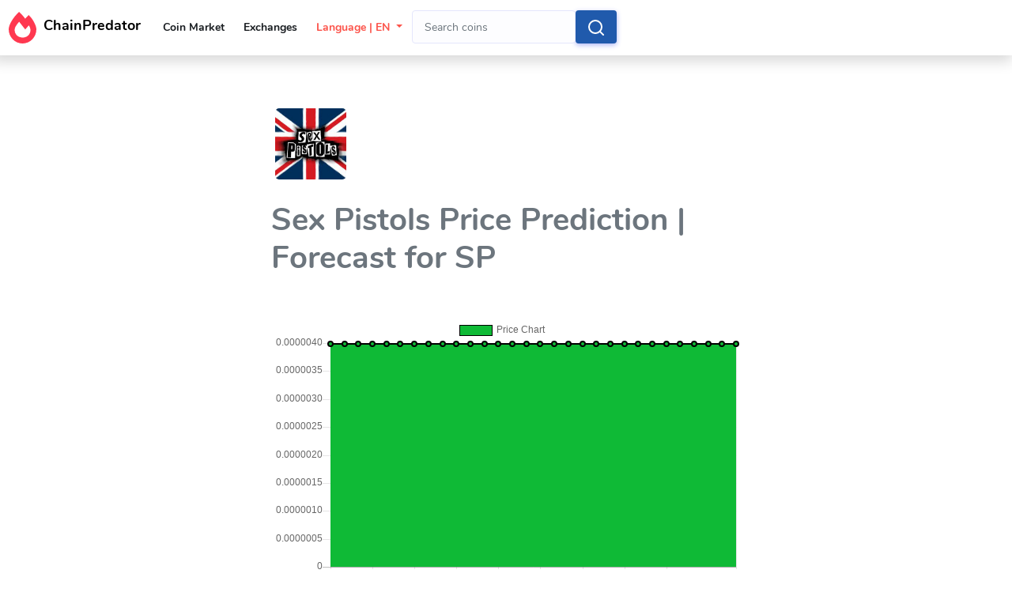

--- FILE ---
content_type: text/html; charset=UTF-8
request_url: https://chainpredator.com/coin/sp
body_size: 10737
content:
<!doctype html>
<html lang="en">

<head>
    <meta charset="UTF-8">
    <meta content="width=device-width, initial-scale=1, maximum-scale=1, shrink-to-fit=no" name="viewport">
    <title>Sex Pistols Price Prediction [2026] | $0.000 for SP/USD
</title>
    <meta name="description" content="Sex Pistols is a PoW/PoS cryptocurrency created in tribute of the British band, Sex Pistols. It uses the Scrypt algorithm and has a 64 second block time.. 
Our forecast:  Our pricing algorithms predicts a price of $0.0000 for SP/USD by October, 2026. Here is how we arrived at this... 
  " />
    <meta name="keywords" content="Sex Pistols Price Prediction [2026] | $0.000 for SP/USD
, price, prediction, coin, ChainPredator.com, crypto coins, cryptocurrencies, buy coins, buy, binance" />
    <meta property="og:site_name" content="ChainPredator.com"/>
    <meta property="og:type" content="article"/>
    <meta property="og:title" content="Sex Pistols Price Prediction [2026] | $0.000 for SP/USD
"/>
    <meta property="og:description" content="Sex Pistols is a PoW/PoS cryptocurrency created in tribute of the British band, Sex Pistols. It uses the Scrypt algorithm and has a 64 second block time.. 
Our forecast:  Our pricing algorithms predicts a price of $0.0000 for SP/USD by October, 2026. Here is how we arrived at this... 
  "/>
    <meta property="og:url" content="https://chainpredator.com/coin/sp
" />
    <meta property="og:image" content="https://www.cryptocompare.com/media/352018/sp.png
" />
    <meta property="robots" content="index, follow
"/>
    <link rel="canonical" href="https://chainpredator.com/coin/sp
" />

        <link rel="alternate" hreflang="x-default" href="https://chainpredator.com/coin/sp" />
    <link rel="alternate" hreflang="en" href="https://chainpredator.com/coin/sp" />
    <link rel="alternate" hreflang="ru" href="https://chainpredator.com/ru/coin/sp" />
    <link rel="alternate" hreflang="de" href="https://chainpredator.com/de/coin/sp"/>
    <link rel="alternate" hreflang="fr" href="https://chainpredator.com/fr/coin/sp" />

    

    <!-- General CSS Files -->
    <link rel="stylesheet" type="text/css" href="https://chainpredator.com/dashboard/css/app.min.css" />

    <!-- Template CSS -->
    <link rel="stylesheet" type="text/css" href="https://chainpredator.com/dashboard/css/style.css" />

    <link rel="shortcut icon" href="https://chainpredator.com/campaign/images/logo.png" type="image/png">


<style type="text/css">
@media (max-width: 575.98px) {
 .MobileContent {
     border-radius: 20px;
 }
 .headicon {
     display: none;
 }
 .form-control.input-search{
    width: 350px ! important;
  }
}
@media (min-width: 576px) {

 .MobileContent {
     border-radius: 20px;
     width:50%;
     margin: auto;
 }
 .form-control.input-search{
    width: 750px ! important;
  }
}
.main{overflow:hidden}#content,#navigation{margin-bottom:-1000px;padding-bottom:1000px}
</style>

<script src="https://chainpredator.com/dashboard/js/jquery.min.js"></script>

</head>
<body style="background-color:#fff">
    
    



    <!--<div class="loader"></div>-->
    <div id="app">
        <div class="main-wrapper main-wrapper-1">
            <div class="navbar-bg"></div>

            <nav class="navbar navbar-expand-lg main-navbar sticky-top shadow bg-base-0 z-1025 bg-white" style="left:-10px">
    <div class="form-inline mr-auto">
            <ul class="navbar-nav mr-3">
                    <!--<li>
                            <a href="#" data-toggle="sidebar" class="nav-link nav-link-lg collapse-btn">
                                    <i data-feather="align-justify"></i>
                            </a>
                    </li>-->
                <button class="navbar-toggler" type="button" data-toggle="collapse" data-target="#navbarSupportedContent"aria-controls="navbarSupportedContent" aria-expanded="false" aria-label="Toggle navigation">
                <i data-feather="align-justify"></i>
                </button>

                <li> <a href="/">                 <img class="headicon" src="https://chainpredator.com/campaign/images/logo.svg" style="height:40px;width:45px" alt="chainpredator.com logo"> <strong><font color="black" size="4"> ChainPredator</font></strong>
                </a></li>

            </ul>
    </div>


   <!-- old hamburger pos-->
    <div class="navbar-collapse collapse navbar-responsive-collapse" id="navbarSupportedContent" style="background-color:#fff;border-radius:10px">

    <ul class="nav navbar-nav navbar-left">
                        



                                        <li><a class="nav-link text-dark font-weight-bold" href="/all"> Coin Market</a></li> <li><a class="nav-link text-dark font-weight-bold" href="/exchanges"> Exchanges</a></li>
                    
                      <li class="dropdown">
                        <a class="nav-link dropdown-toggle text-danger font-weight-bold" href="#" id="navbarDropdownMenuLink" data-toggle="dropdown" aria-haspopup="true" aria-expanded="false">Language | EN </a>
                        <ul class="dropdown-menu">

                                                <li><a class="dropdown-item" href="/coin/sp">English</a></li>
                        
                        <li><a class="dropdown-item" href="https://chainpredator.com/de/coin/sp">German</a></li>
                         <li><a class="dropdown-item" href="https://chainpredator.com/fr/coin/sp">French</a></li>
                         <li><a class="dropdown-item" href="https://chainpredator.com/ru/coin/sp">Russian</a></li>                        </ul>
                    </li>

                    <form action="https://chainpredator.com/search/" class="navbar-form" onsubmit="return false;">
                     <input type="hidden" name="_token" value="LOuJwF7Hg6OvzT7StiCpNCgiqH4eEY8SnLs49Ggv">
                    <div class="input-group">
                    <input type="text" placeholder="Search coins" name="q" class="form-control" id="head-find" value=""  /><br/>
                    <button type="submit" class="btn btn-primary" onclick="window.location.href=this.form.action + this.form.q.value;">
                    <img src="https://chainpredator.com/dashboard/img/spinner-white.svg" align="center" width="20" height="25" id="head-searching" style="display: none;">
                    <i data-feather="search" id="head-complete"></i>
                    </button>
                    </div>
                    </form>

        </ul></div>


    

</nav>


             <!-- Main Content --><br/><br/><br/>
                    


<!-- first comment start -->

<section class="fc fc-wysiwyg py-3 py-sm-5 main">
<br/>       


             <div class="container col-12 col-sm-12 col-md-12">
             <div class="col-md-9 MobileContent font-15">

                <div class="headpageinfo">
                    <img data-src="https://www.cryptocompare.com/media/352018/sp.png" src="https://chainpredator.com/img/loading.svg" alt="how to delete Sex Pistols account" style="padding: 5px;background: #fff;border-radius: 10px;" height="100px" width="100px">
                    <br/><br/>
                    <h1>Sex Pistols Price Prediction | Forecast for SP</h1><br/>

                                        <br/><div style="width: 100%">
                        <canvas style="display: none;" id="qlpxdsfyiewhukorzcjntambv"  height='400' ></canvas>
<div id="qlpxdsfyiewhukorzcjntambv_loader" style="
    display: flex;
    justify-content: center;
    opacity: 1;
    align-items: center;
    height: 400px;
    
">
    <svg width="50" height="50" viewBox="0 0 38 38" xmlns="http://www.w3.org/2000/svg">
        <defs>
            <linearGradient x1="8.042%" y1="0%" x2="65.682%" y2="23.865%" id="a">
                <stop stop-color="#22292F" stop-opacity="0" offset="0%"/>
                <stop stop-color="#22292F" stop-opacity=".631" offset="63.146%"/>
                <stop stop-color="#22292F" offset="100%"/>
            </linearGradient>
        </defs>
        <g fill="none" fill-rule="evenodd">
            <g transform="translate(1 1)">
                <path d="M36 18c0-9.94-8.06-18-18-18" id="Oval-2" stroke="url(#a)" stroke-width="2">
                    <animateTransform
                        attributeName="transform"
                        type="rotate"
                        from="0 18 18"
                        to="360 18 18"
                        dur="0.9s"
                        repeatCount="indefinite" />
                </path>
                <circle fill="#22292F" cx="36" cy="18" r="1">
                    <animateTransform
                        attributeName="transform"
                        type="rotate"
                        from="0 18 18"
                        to="360 18 18"
                        dur="0.9s"
                        repeatCount="indefinite" />
                </circle>
            </g>
        </g>
    </svg>
</div>
 
                    </div><br/><br/>
                    
                    <div class="font-20" style="border-radius: 10px;"><!--old-->
                        <u>Go to</u>:
                        <a href="#buy" class="badge badge-dark font-13"><span class="fa fa-credit-card"></span> Buy SP</a>
                    </div> <!--end postman jumplinks-->
                    <br/><br/>
                </div>


                    <p style="margin-top:10px; font-size: 15px; color: #212121;font-weight:500;">
                    <strong><span class="fa fa-bars"></span> Table of Contents:</strong>
                    <ol type="1" style="color: #3b5998">
                    <li><a href="#prognosis">Short term</a></li>
                    <li><a href="#fa">Analysis</a></li>
                    <li><a href="#price-movements">Price Prediction</a></li>
                    <li><a href="#faq">FAQs</a></li>
                    <li><a href="#history-data">Historical Data</a></li>
                    <li><a href="#buy">Where to buy SP</a></li>
                    </ol></p><br/>


                        
                                        <!--start coin will rise-->
                   <h2 id="prognosis" class="font-28">Possible uptrend on Sex Pistols <span class="badge badge-success font-12">Up Only <span class="fa fa-chevron-up"></span></span></h2>
                    <p> Our coin price forecasting algorithm indicates bullishness on the SP/USD pair. This means it will do well in the near to long term.</p><br/>

                    <!--end if wont rise-->


                    <table class="table table-striped">

                        <tr>
                          <td>SP Price</td>
                          <td>$0.0000 USD</td>
                        </tr>
                        <tr>
                          <td>Price Change 24hours</td>
                          <td>$0.0000 USD (0.00%)</td>
                        </tr>
                        <tr>
                          <td>24h Low / 24h High</td>
                          <td>$0.0000 / $0.0000 USD</td>
                        </tr>
                        <tr>
                          <td>Trading Volume 24hours</td>
                          <td>$0 USD</td>
                        </tr>
                        <tr>
                          <td>Market Cap</td>
                          <td>$0 USD</td>
                        </tr>
                    </table> 


            </div>
        </div>
</section>


<!--start desc and screen-->
<div class="listing-item content-area bg-grea-3 amenities" style="background: #17a2b8;"><br/>
  <div class="container">
    <div class="shortcoded-row row my-3 align-items-center pt-3 pb-5" style="color: #fff;">
        <div class="col-12 col-sm-6 col-md-6 my-3 my-md-0">
          <h3 id="fa">Sex Pistols Analysis
          </h3>
              <div class="featshorten">
                                                                                                                                      
                                      <p class="font-16">1. Sex Pistols is a PoW/PoS cryptocurrency created in tribute of the British band, Sex Pistols. </p>
                                                                                                                  
                                      <p class="font-16">2. It uses the Scrypt algorithm and has a 64 second block time. </p>
                                                                          
                                    <p>3. Want to invest in Sex Pistols? you may also like other coins like   Clinton;  Force Coin;  1717 Masonic Commemorative Token;  Guaranteed Ethurance Token Extra;  Cryptokenz;  ExaByte (EXB);  Neurocoin;  Borneo;  Klingon Empire Darsek;  Vaporcoin;  </p>
                                    </div>
        </div>

  <div class="col-12 col-sm-6 col-md-6 my-3 my-md-0">
  <!--start screen-->
  <div class="dashboard-list">
    <div class="details dashboard-message">

    <div class="s-border m-auto"></div>
    <div class="table-responsive">
      <table class="table table-hover"><tbody><tr>
        <td><img src="https://www.cryptocompare.com/media/352018/sp.png" height="200px" width="200px" alt="Sex Pistols price prediction"></td>
      </tr></tbody></table>
    </div>

    </div>
  </div>
  <!--end screen-->
  </div>

    </div>
  </div>
</div><!--end desc and screen-->


    
<!-- Price prediction-->
<section class="fc fc-wysiwyg py-3 py-sm-5 main"><br/>       
          <div class="container col-12 col-sm-12 col-md-12">
             <div class="col-md-8 MobileContent font-15">
                   
                <h3 id="price-movements">Future price prediction</h3>
                    <table class="table table-striped">
                        <tr>
                            <th>Date</th>
                            <th>Price</th>
                            <th>Possible movement</th>
                        </tr>
                        <tr>
                        <td>Jan 22, 2026</td>
                          <td>$0.0000</td>
                        <td><span class="fa fa-caret-up" style="color:#6c757d;"></span> Neutral
                        </td>
                        </tr>

                      
                      <tr>
                        <td>February, 2026</td>
                        <td>$                          0.0000  USD</td>
                        <td> <span class="fa fa-chevron-down" style="color:#dc3545;"></span> Downside </td>
                      </tr>

                      <tr>
                        <td>March, 2026</td>
                        <td>$                          0.0000  USD</td>
                        <td> <span class="fa fa-chevron-down" style="color:#dc3545;"></span> Downside </td>
                      </tr>

                      <tr>
                        <td>April, 2026</td>
                        <td>$                          0.0000  USD</td>
                        <td> <span class="fa fa-chevron-down" style="color:#dc3545;"></span> Downside </td>
                      </tr>

                      <tr>
                        <td>July, 2026</td>
                        <td>$                          0.0000  USD</td>
                        <td>   <span class="fa fa-chevron-up" style="color:#28a745;"></span> Upside  </td>
                      </tr>

                      <tr>
                        <td>January, 2027</td>
                        <td>$                          0.0000  USD</td>
                        <td>   <span class="fa fa-chevron-up" style="color:#28a745;"></span> Upside  </td>
                      </tr>
                      
                    </table><br/>
        </div>
    </div>
</section>



<!-- start FAQ -->
<section class="fc fc-wysiwyg py-3 py-sm-5 main" style="background: #007bff;color:#fff;"><br/>      
        <div class="col-12 col-sm-12 col-md-12">
             <div class="col-md-8 MobileContent">

              <h3 id="faq">SP Crypto Price Forecast: Frequently Asked Questions</h3>
             <table class="table table-striped font-18" style="color:#fff;">
                        <tr>
                          <th>Question</th>
                          <th>Answer</th>
                        </tr>

                        

                                                                  
                        <tr> <td>What will be the highest price of Sex Pistols (SP) in future?</td>
                          <td>Our analysis shows a possible all time high of $0.0000 USD</td> </tr>

                        <tr style="background:#17a2b8;"> <td>Will Sex Pistols (SP) price increase in future?</td>
                          <td>Our prognosis shows Sex Pistols (SP) will increase exponentially in future, attaining a possible coin price of $0.0000 USD</td> </tr>

                        <tr> <td>Will an Investment in Sex Pistols (SP) be profitable or make a loss?</td>
                          <td>Sex Pistols will be a profitable investment in the next 1 year, giving hodlers a good return.</td> </tr>

                        <tr style="background:#17a2b8;"> <td>What will be the highest price of Sex Pistols (SP) in future?</td>
                          <td>$0.0000 USD</td> </tr>

                        <tr> <td>Will the price of Sex Pistols (SP) move downward in future?</td>
                          <td><span class="badge badge-success"> Up only</span></td> </tr>

                        <tr style="background:#17a2b8;"> <td>At the end of the year, what will be the price of 1 Sex Pistols?</td>
                          <td>Our algorithms indicates an end of year price of 1 SP = $0.0000 USD.</td> </tr>

                        <tr style=""> <td>What is the Sex Pistols price prediction for 2025?</td>
                          <td>By the year 2025, the price of one SP could be as high as                             $0.0001 USD</td> </tr>

                        <tr style="background:#17a2b8;"> <td> Sex Pistols price prediction for 2030?</td>
                          <td>Too hard to predict. The crypto market changes rapidly. Hence, s lot can change between now and 2030.</td> </tr>

                        <tr>  <td>Where do I buy Sex Pistols?</td>
                          <td> <a href="#buy" class="badge badge-dark"><span class="fa fa-credit-card"></span> Purchase SP coin here &rarr;</a></td> </tr>


                                          

                  </table>
        </div></div>
</section>


<!-- first historical data start -->
<section class="fc fc-wysiwyg py-3 py-sm-5 main"><br/>       
             <div class="container col-12 col-sm-12 col-md-12">
             <div class="col-md-8 MobileContent font-15">

                    <h3 id="history-data">Historical Price Data (USD)</h3>
                                          <p>Rising volume like Sex Pistols has is a great indication it will do well in the short term.</p>
                    <!--end if wont rise-->
                    <br/><br/>

                    
                                        <div style="width: 100%">
                        <canvas style="display: none;" id="vadcinbjyhextlwrmkpuqzgos"  height='400' ></canvas>
<div id="vadcinbjyhextlwrmkpuqzgos_loader" style="
    display: flex;
    justify-content: center;
    opacity: 1;
    align-items: center;
    height: 400px;
    
">
    <svg width="50" height="50" viewBox="0 0 38 38" xmlns="http://www.w3.org/2000/svg">
        <defs>
            <linearGradient x1="8.042%" y1="0%" x2="65.682%" y2="23.865%" id="a">
                <stop stop-color="#22292F" stop-opacity="0" offset="0%"/>
                <stop stop-color="#22292F" stop-opacity=".631" offset="63.146%"/>
                <stop stop-color="#22292F" offset="100%"/>
            </linearGradient>
        </defs>
        <g fill="none" fill-rule="evenodd">
            <g transform="translate(1 1)">
                <path d="M36 18c0-9.94-8.06-18-18-18" id="Oval-2" stroke="url(#a)" stroke-width="2">
                    <animateTransform
                        attributeName="transform"
                        type="rotate"
                        from="0 18 18"
                        to="360 18 18"
                        dur="0.9s"
                        repeatCount="indefinite" />
                </path>
                <circle fill="#22292F" cx="36" cy="18" r="1">
                    <animateTransform
                        attributeName="transform"
                        type="rotate"
                        from="0 18 18"
                        to="360 18 18"
                        dur="0.9s"
                        repeatCount="indefinite" />
                </circle>
            </g>
        </g>
    </svg>
</div>
 
                    </div><br/>
                    
                        

                    <table class="table table-striped">
                          <tr>
                            <th>Date</th>
                            <th>Price</th>
                            <th>Volume</th>
                          </tr>
                                                                          <tr>
                            <td>
                              May 12, 2023
                            </td>
                            <td>$3.99E-6</td>
                            <td>$0</td>
                          </tr>
                                                  <tr>
                            <td>
                              May 11, 2023
                            </td>
                            <td>$3.99E-6</td>
                            <td>$0</td>
                          </tr>
                                                  <tr>
                            <td>
                              May 10, 2023
                            </td>
                            <td>$3.99E-6</td>
                            <td>$0</td>
                          </tr>
                                                  <tr>
                            <td>
                              May 9, 2023
                            </td>
                            <td>$3.99E-6</td>
                            <td>$0</td>
                          </tr>
                                                  <tr>
                            <td>
                              May 8, 2023
                            </td>
                            <td>$3.99E-6</td>
                            <td>$0</td>
                          </tr>
                                                  <tr>
                            <td>
                              May 7, 2023
                            </td>
                            <td>$3.99E-6</td>
                            <td>$0</td>
                          </tr>
                                                  <tr>
                            <td>
                              May 6, 2023
                            </td>
                            <td>$3.99E-6</td>
                            <td>$0</td>
                          </tr>
                                                  <tr>
                            <td>
                              May 5, 2023
                            </td>
                            <td>$3.99E-6</td>
                            <td>$0</td>
                          </tr>
                                                  <tr>
                            <td>
                              May 4, 2023
                            </td>
                            <td>$3.99E-6</td>
                            <td>$0</td>
                          </tr>
                                                  <tr>
                            <td>
                              May 3, 2023
                            </td>
                            <td>$3.99E-6</td>
                            <td>$0</td>
                          </tr>
                                                  <tr>
                            <td>
                              May 2, 2023
                            </td>
                            <td>$3.99E-6</td>
                            <td>$0</td>
                          </tr>
                                                  <tr>
                            <td>
                              May 1, 2023
                            </td>
                            <td>$3.99E-6</td>
                            <td>$0</td>
                          </tr>
                                                  <tr>
                            <td>
                              April 30, 2023
                            </td>
                            <td>$3.99E-6</td>
                            <td>$0</td>
                          </tr>
                                                  <tr>
                            <td>
                              April 29, 2023
                            </td>
                            <td>$3.99E-6</td>
                            <td>$0</td>
                          </tr>
                                                  <tr>
                            <td>
                              April 28, 2023
                            </td>
                            <td>$3.99E-6</td>
                            <td>$0</td>
                          </tr>
                                                  <tr>
                            <td>
                              April 27, 2023
                            </td>
                            <td>$3.99E-6</td>
                            <td>$0</td>
                          </tr>
                                                  <tr>
                            <td>
                              April 26, 2023
                            </td>
                            <td>$3.99E-6</td>
                            <td>$0</td>
                          </tr>
                                                  <tr>
                            <td>
                              April 25, 2023
                            </td>
                            <td>$3.99E-6</td>
                            <td>$0</td>
                          </tr>
                                                  <tr>
                            <td>
                              April 24, 2023
                            </td>
                            <td>$3.99E-6</td>
                            <td>$0</td>
                          </tr>
                                                  <tr>
                            <td>
                              April 23, 2023
                            </td>
                            <td>$3.99E-6</td>
                            <td>$0</td>
                          </tr>
                                                  <tr>
                            <td>
                              April 22, 2023
                            </td>
                            <td>$3.99E-6</td>
                            <td>$0</td>
                          </tr>
                                                  <tr>
                            <td>
                              April 21, 2023
                            </td>
                            <td>$3.99E-6</td>
                            <td>$0</td>
                          </tr>
                                                  <tr>
                            <td>
                              April 20, 2023
                            </td>
                            <td>$3.99E-6</td>
                            <td>$0</td>
                          </tr>
                                                  <tr>
                            <td>
                              April 19, 2023
                            </td>
                            <td>$3.99E-6</td>
                            <td>$0</td>
                          </tr>
                                                  <tr>
                            <td>
                              April 18, 2023
                            </td>
                            <td>$3.99E-6</td>
                            <td>$0</td>
                          </tr>
                                                  <tr>
                            <td>
                              April 17, 2023
                            </td>
                            <td>$3.99E-6</td>
                            <td>$0</td>
                          </tr>
                                                  <tr>
                            <td>
                              April 16, 2023
                            </td>
                            <td>$3.99E-6</td>
                            <td>$0</td>
                          </tr>
                                                  <tr>
                            <td>
                              April 15, 2023
                            </td>
                            <td>$3.99E-6</td>
                            <td>$0</td>
                          </tr>
                                                  <tr>
                            <td>
                              April 14, 2023
                            </td>
                            <td>$3.99E-6</td>
                            <td>$0</td>
                          </tr>
                                                  <tr>
                            <td>
                              April 13, 2023
                            </td>
                            <td>$3.99E-6</td>
                            <td>$0</td>
                          </tr>
                                                                    </table>
                    
            </div>
        </div>
</section>


<section class="fc fc-wysiwyg py-3 py-sm-5 main"><br/>       
    <div class="container col-12 col-sm-12 col-md-12">
      <div class="col-md-10 MobileContent font-15">
          <h3 id="buy" class="font-30">Steps to buy Sex Pistols (SP) in 2026</h3><br/>

                    <ol>
                       

                      <li><b>Buy Bitcoin directly on Coinbase, Binance or Paypal</b></li>

                      <li><b>Send the BTC to an Exchange that supports SP/BTC pair</b>. </li>

                      <li><b>Now, Buy Sex Pistols with BTC:</b> Below is a detailed breakdown of exchanges that support Sex Pistols and their trading.</li>
                    </ol><br/><br/>



                
            </div>
        </div>
</section>




<!-- start repored issue -->
<section class="fc fc-wysiwyg py-3 py-sm-5 main" style="background: #fff;"><br/>       
    <div class="col-12 col-sm-12 col-md-12">
        <div class="col-md-8 MobileContent">
             
                    <h5 class="font-22">Leave a Comment</h5><br/>
                    


            </div>
        </div>
<br/><br/>
</section>
<!-- repored issues end-->


<section class="main">
    <div style="background: #6f42c1;color:#fff"><br/><br/><br/>  
        <center>     
          <h4 class="font-30">Search for another Cryptocurrency</h4>
            <div class="col-12 col-sm-12 col-md-12">
            <div class="col-md-7">
              <form action="https://chainpredator.com/search/" class="navbar-form navbar-right" onsubmit="return false;">
                <input type="hidden" name="_token" value="LOuJwF7Hg6OvzT7StiCpNCgiqH4eEY8SnLs49Ggv">
                <input type="text" placeholder="Enter Coin name e.g ETH" name="q" id="find" class="form-control input-search" value=""  /><br/><br/>
                <input type="submit" value="Search" class="btn btn-raised btn-lg btn-success"  style="border-radius: 20px;" onclick="window.location.href=this.form.action + this.form.q.value;">
              </form>
            </div>
            </div>
        </center><br/><br/><br/>
    </div>

  <br/>
    <div class="container col-12 col-sm-12 col-md-12">
             <div class="col-md-10">

                        <h4 style="text-align: left;" class="font-25">Our Forecasts for Similar Coins like SP</h4><br/>
                    
                    <div class="table-responsive"><table class="table table-hover"><tbody><tr>
                       <ul class="side-itemlist" style="margin: 0 auto;
                        width: 100px;">
                                                                                  <td>
                                <a href="https://chainpredator.com/coin/clint">
                                <div class="side-thumb"><img data-src="https://www.cryptocompare.com/media/351067/clint.png" src="https://chainpredator.com/img/loading.svg" alt="Clinton price prediction" style="padding: 5px;background: #f7f7f7;border-radius: 10px;" height="100px" width="100px"> </div>
                                <div class="info"><p>Clinton</p></div>
                                </a>
                            </td>
                                                                                  <td>
                                <a href="https://chainpredator.com/coin/forcec">
                                <div class="side-thumb"><img data-src="https://www.cryptocompare.com/media/20780764/for.png" src="https://chainpredator.com/img/loading.svg" alt="Force Coin price prediction" style="padding: 5px;background: #f7f7f7;border-radius: 10px;" height="100px" width="100px"> </div>
                                <div class="info"><p>Force Coin</p></div>
                                </a>
                            </td>
                                                                                  <td>
                                <a href="https://chainpredator.com/coin/mct">
                                <div class="side-thumb"><img data-src="https://www.cryptocompare.com/media/27010616/1717mct_logo.png" src="https://chainpredator.com/img/loading.svg" alt="1717 Masonic Commemorative Token price prediction" style="padding: 5px;background: #f7f7f7;border-radius: 10px;" height="100px" width="100px"> </div>
                                <div class="info"><p>1717 Mason...</p></div>
                                </a>
                            </td>
                                                                                  <td>
                                <a href="https://chainpredator.com/coin/getx">
                                <div class="side-thumb"><img data-src="https://www.cryptocompare.com/media/34477784/getx.png" src="https://chainpredator.com/img/loading.svg" alt="Guaranteed Ethurance Token Extra price prediction" style="padding: 5px;background: #f7f7f7;border-radius: 10px;" height="100px" width="100px"> </div>
                                <div class="info"><p>Guaranteed...</p></div>
                                </a>
                            </td>
                                                                                  <td>
                                <a href="https://chainpredator.com/coin/cyt">
                                <div class="side-thumb"><img data-src="https://www.cryptocompare.com/media/351024/cyt.png" src="https://chainpredator.com/img/loading.svg" alt="Cryptokenz price prediction" style="padding: 5px;background: #f7f7f7;border-radius: 10px;" height="100px" width="100px"> </div>
                                <div class="info"><p>Cryptokenz</p></div>
                                </a>
                            </td>
                                                                                  <td>
                                <a href="https://chainpredator.com/coin/exb">
                                <div class="side-thumb"><img data-src="https://www.cryptocompare.com/media/351401/exb.png" src="https://chainpredator.com/img/loading.svg" alt="ExaByte (EXB) price prediction" style="padding: 5px;background: #f7f7f7;border-radius: 10px;" height="100px" width="100px"> </div>
                                <div class="info"><p>ExaByte (E...</p></div>
                                </a>
                            </td>
                                                                                  <td>
                                <a href="https://chainpredator.com/coin/nrc">
                                <div class="side-thumb"><img data-src="https://www.cryptocompare.com/media/1382604/nrc.png" src="https://chainpredator.com/img/loading.svg" alt="Neurocoin price prediction" style="padding: 5px;background: #f7f7f7;border-radius: 10px;" height="100px" width="100px"> </div>
                                <div class="info"><p>Neurocoin</p></div>
                                </a>
                            </td>
                                                                                  <td>
                                <a href="https://chainpredator.com/coin/bmg">
                                <div class="side-thumb"><img data-src="https://www.cryptocompare.com/media/35309438/bmg.jpg" src="https://chainpredator.com/img/loading.svg" alt="Borneo price prediction" style="padding: 5px;background: #f7f7f7;border-radius: 10px;" height="100px" width="100px"> </div>
                                <div class="info"><p>Borneo</p></div>
                                </a>
                            </td>
                                                                                  <td>
                                <a href="https://chainpredator.com/coin/ked">
                                <div class="side-thumb"><img data-src="https://www.cryptocompare.com/media/1382390/ked.png" src="https://chainpredator.com/img/loading.svg" alt="Klingon Empire Darsek price prediction" style="padding: 5px;background: #f7f7f7;border-radius: 10px;" height="100px" width="100px"> </div>
                                <div class="info"><p>Klingon Em...</p></div>
                                </a>
                            </td>
                                                                                  <td>
                                <a href="https://chainpredator.com/coin/vapor">
                                <div class="side-thumb"><img data-src="https://www.cryptocompare.com/media/351708/vapor.png" src="https://chainpredator.com/img/loading.svg" alt="Vaporcoin price prediction" style="padding: 5px;background: #f7f7f7;border-radius: 10px;" height="100px" width="100px"> </div>
                                <div class="info"><p>Vaporcoin</p></div>
                                </a>
                            </td>
                                                  </ul>
                    </tr></tbody></table></div>
                    
</div></div>
</section>


<script>
$(function(){ /* to make sure the script runs after page load */

  $('.item').each(function(event){ /* select all divs with the item class */
  
    var max_length = 700; /* set the max content length before a read more link will be added */
    
    if($(this).html().length > max_length){ /* check for content length */
      
      var short_content   = $(this).html().substr(0,max_length); /* split the content in two parts */
      var long_content  = $(this).html().substr(max_length);
      
      $(this).html(short_content+
             '<a href="#" style="color: #3b5998;font-weight:400;" class="read_more"><br/>Read more &#x25BC;</a>'+
             '<span class="more_text" style="display:none;">'+long_content+'</span>'); /* Alter the html to allow the read more functionality */
             
      $(this).find('a.read_more').click(function(event){ /* find the a.read_more element within the new html and bind the following code to it */
 
        event.preventDefault(); /* prevent the a from changing the url */
        $(this).hide(); /* hide the read more button */
        $(this).parents('.item').find('.more_text').show(); /* show the .more_text span */
     
      });
      
    }
    
  });
 
});
</script>

<script>
function truncateText(selector, maxLines) {
  var elements = document.querySelectorAll(selector);
  for (var i = 0; i < elements.length; i++) {
    var element = elements[i];
    var lineHeight = parseInt(getComputedStyle(element).lineHeight);
    var maxHeight = maxLines * lineHeight;
    var currentHeight = element.clientHeight;
    var currentText = element.innerHTML.trim();
    if (currentHeight > maxHeight) {
      var words = currentText.split(' ');
      var truncatedText = '';
      var truncatedHeight = 0;
      while (truncatedHeight < maxHeight) {
        truncatedText += words.shift() + ' ';
        element.innerHTML = truncatedText + '...<a href="#" style="font-size:14px;color: #fff;font-weight:600;" class="read-more"> ..Read More &#x276F;</a>';
        truncatedHeight = element.clientHeight;
      }
      element.addEventListener('click', function(e) {
        e.preventDefault();
        element.innerHTML = currentText + '';
      });
      element.classList.add('truncated');
    }
  }
}
truncateText('div.featshorten', 15);
</script>


                    <script src="https://chainpredator.com/dashboard/js/imglazyload.js"></script>
                    <script>
                        //lazy loading
                        $('.container img').imgLazyLoad({
                            // jquery selector or JS object
                            container: window,
                            // jQuery animations: fadeIn, show, slideDown
                            effect: 'fadeIn',
                            // animation speed
                            speed: 600,
                            // animation delay
                            delay: 400,
                            // callback function
                            callback: function(){}
                        });
                    </script>

            <footer class="main-footer" style="background-color:#f8f9fa">
                <div class="footer-left" style="text-transform: capitalize;">
                    Copyright &copy; 2026 <div class="bullet"></div><a href="/">ChainPredator.com.</a> Made with <font color="red">&#10084;</font> in Lagos | <a href="/sitemap">Sitemap</a>
                </div>
                <div class="footer-right">
                </div>
            </footer>
        </div>
    </div>


                        <div class="modal fade" data-backdrop="false" id="loginModal" tabindex="-1" role="dialog" aria-labelledby="loginModal" aria-hidden="true">
    <div class="modal-dialog" role="document">
        <div class="modal-content">
            <div class="modal-header">
                <h3 class="modal-title" id="loginModal">Login</h3>
                <button type="button" class="close" data-dismiss="modal" aria-label="Close">
                    <span aria-hidden="true">×</span>
                </button>
            </div>
            <div class="modal-body">
                <form method="POST" id="loginForm">
                        <input type="hidden" name="_token" value="LOuJwF7Hg6OvzT7StiCpNCgiqH4eEY8SnLs49Ggv">
                            <div class="alert">
                                <h5 id="successSpan" style="color:#28a745;"></h5>
                                <h5 id="messageSpan" style="color:#dc3545;"></h5>
                            </div>


                    <div class="form-group row">
                        <label for="email" class="col-md-4 col-form-label text-md-right">E-Mail Address</label>

                        <div class="col-md-6">
                            <input id="email" type="email" class="form-control " name="email" value="" required autocomplete="email" autofocus>

                        </div>
                    </div>

                    <div class="form-group row">
                        <label for="password" class="col-md-4 col-form-label text-md-right">Password</label>

                        <div class="col-md-6">
                            <input id="password" type="password" class="form-control " name="password" required autocomplete="current-password">

                        </div>
                    </div>

                    <div class="form-group row">
                        <div class="col-md-6 offset-md-4">
                            <div class="form-check">
                                <input class="form-check-input" type="checkbox" name="remember" id="remember" >

                                <label class="form-check-label" for="remember">
                                    Remember Me
                                </label>
                            </div>
                        </div>
                    </div>

                    <div class="form-group row mb-0">
                        <div class="col-md-8 offset-md-4">
                            <button type="submit" class="btn btn-success btn-lg">
                                Login
                            </button>

                                                            <a class="btn btn-link" href="https://chainpredator.com/password/reset">
                                   Forgot Your Password?
                                </a>
                                                    </div>
                    </div>
                </form>
            </div>

                <div class="p-3 bg-light">
                <center><span class="font-16">Don't have an account? 
                <a href="https://chainpredator.com/register" class="btn btn-primary" style="color:#fff;border-radius:20px">Register here</a></span></center>
                </div> 
        </div>
    </div>
</div>

    <script>
$(function () {
    $('#loginForm').submit(function (e) {
        e.preventDefault();
        let formData = $(this).serializeArray();
        $(".invalid-feedback").children("strong").text("");
        $("#loginForm input").removeClass("is-invalid");
        $.ajax({
            method: "POST",
            headers: {
                Accept: "application/json"
            },
            url: "https://chainpredator.com/login",
            data: formData,
            success: () => window.location.reload($("#successSpan").text("Successfully Loggged in. Redirecting to previous page...")),
            error: (response) => {
                if(response.status === 422) {
                    $("#messageSpan").text("The credentials do not match our records. Wrong email or password. Try again!");
                } else {
                    window.location.reload();
                }
            }
        })
    });
})
</script>            <div class="modal fade" data-backdrop="false" id="registerModal" tabindex="-1" role="dialog" aria-labelledby="registerModal" aria-hidden="true">
    <div class="modal-dialog" role="document">
        <div class="modal-content">
            <div class="modal-header">
                <h5 class="modal-title" id="registerModal" style="text-align:center;">Benefits of Registering:</h5>
                <button type="button" class="close" data-dismiss="modal" aria-label="Close">
                    <span aria-hidden="true">×</span>
                </button>
            </div>


            <div class="modal-body">
                <form method="POST" id="registerForm">
                    <input type="hidden" name="_token" value="LOuJwF7Hg6OvzT7StiCpNCgiqH4eEY8SnLs49Ggv">
            <div class="alert bg-purple">
                <ol>
                <li>Contact any app directly.</li>
                <li>Recieve faster replies.</li>
                <li>Get their support Email address & website.</li>
                <li>Warn other users off using their app.</li>
                <li>Prevents spammers from abusing our site.</li>
                </ol>
            </div>

            <h5 id="successSpan" style="color:#28a745;"></h5>

            <h3 class="modal-title" style="text-align:center;">Create Account</h3><br/>

                    <div class="form-group row">
                        <label for="nameInput" class="col-md-4 col-form-label text-md-right">Name * </label>

                        <div class="col-md-6">
                            <input id="nameInput" type="text" class="form-control" name="name" value=""  autocomplete="name" autofocus>

                            <span class="invalid-feedback" role="alert" id="nameError">
                                <strong></strong>
                            </span>
                        </div>
                    </div>

                    <div class="form-group row">
                        <label for="emailInput" class="col-md-4 col-form-label text-md-right">E-Mail Address * </label>

                        <div class="col-md-6">
                            <input id="emailInput" type="email" class="form-control" name="email" value="" required autocomplete="email">

                            <span class="invalid-feedback" role="alert" id="emailError">
                                <strong></strong>
                            </span>
                        </div>
                    </div>

                    <div class="form-group row">
                        <label class="col-md-4 col-form-label text-md-right">Do you have an app or website?  </label>
                        <div class="col-md-6">
                        <select class="form-control" name="developer">
                            <option value="1" selected> Yes</option>
                            <option value="0"> No</option>
                        </select></div>
                    </div>

                    <div class="form-group row">
                        <label for="passwordInput" class="col-md-4 col-form-label text-md-right">Password * </label>

                        <div class="col-md-6">
                            <input id="passwordInput" type="password" class="form-control" name="password" required autocomplete="new-password">

                            <span class="invalid-feedback" role="alert" id="passwordError">
                                <strong></strong>
                            </span>
                        </div>
                    </div>

                    <div class="form-group row">
                        <label for="password-confirm" class="col-md-4 col-form-label text-md-right">Confirm Password * </label>

                        <div class="col-md-6">
                            <input id="password-confirm" type="password" class="form-control" name="password_confirmation" required autocomplete="new-password">
                        </div>
                    </div>

                    <div class="form-group row mb-0">
                        <div class="col-md-6 offset-md-4">
                            <button type="submit" class="btn btn-danger btn-block">
                                Register
                            </button>
                        </div>
                    </div>
                </form>
            </div>

                <div class="p-3 bg-light">
                <center><span class="font-18">Already have an account? 
                <a href="https://chainpredator.com/login" class="btn btn-primary" style="color:#fff;border-radius:20px">Login here</a></span></center>
                </div> 
        </div>
    </div>
</div>

<script>
$(function () {
    $('#registerForm').submit(function (e) {
        e.preventDefault();
        let formData = $(this).serializeArray();
        $(".invalid-feedback").children("strong").text("");
        $("#registerForm input").removeClass("is-invalid");
        $.ajax({
            method: "POST",
            headers: {
                Accept: "application/json"
            },
            url: "https://chainpredator.com/register",
            data: formData,
            success: () => window.location.reload($("#successSpan").text("Registration Successful. Redirecting to previous page...")),
            error: (response) => {
                if(response.status === 422) {
                    let errors = response.responseJSON.errors;
                    Object.keys(errors).forEach(function (key) {
                        $("#" + key + "Input").addClass("is-invalid");
                        $("#" + key + "Error").children("strong").text(errors[key][0]);
                    });
                } else {
                    window.location.reload();
                }
            }
        })
    });
})
</script>            
            <!-- Yandex.Metrika counter -->
<script type="text/javascript" >
   (function(m,e,t,r,i,k,a){m[i]=m[i]||function(){(m[i].a=m[i].a||[]).push(arguments)};
   m[i].l=1*new Date();k=e.createElement(t),a=e.getElementsByTagName(t)[0],k.async=1,k.src=r,a.parentNode.insertBefore(k,a)})
   (window, document, "script", "https://mc.yandex.ru/metrika/tag.js", "ym");

   ym(47887754, "init", {
        clickmap:true,
        trackLinks:true,
        accurateTrackBounce:true
   });
</script>
<noscript><div><img src="https://mc.yandex.ru/watch/47887754" style="position:absolute; left:-9999px;" alt="" /></div></noscript>
<!-- /Yandex.Metrika counter --><!-- Bootstrap core JavaScript
    ================================================== -->
    <!-- Placed at the end of the document so the pages load faster -->

    <script type="text/javascript">
    jQuery.noConflict();
    </script>
    <!--<script src="https://chainpredator.com/dashboard/js/bootstrap.min.js"></script>-->
    <script src="https://chainpredator.com/dashboard/js/typeahead.bundle.min.js"></script> 
    <!-- Initialize typeahead.js on the input -->
    <script>
    (function($){
        $(document).ready(function() {
            var bloodhound = new Bloodhound({
                datumTokenizer: Bloodhound.tokenizers.whitespace,
                queryTokenizer: Bloodhound.tokenizers.whitespace,
                remote: {
                    url: '/autocomplete/find?q=%QUERY%',
                    wildcard: '%QUERY%'
                },
            });
            
            $('#find').typeahead({
                hint: true,
                highlight: true,
                minLength: 1
            }, {
                name: 'users',
                source: bloodhound,
                display: function(data) {
                    return data.name  //Input value to be set when you select a suggestion. 
                },
                templates: {
                    empty: [
                        '<div class="list-group search-results-dropdown"><div class="list-group-item">Nothing found. </div></div>'
                    ],
                    header: [
                        '<div class="list-group search-results-dropdown">'
                    ],
                    suggestion: function(data) {
                    return '<a href="/coin/' + data.symbol + '"><div style="font-weight:normal; margin-top:-1px ! important; text-align:left;border-radius:10px" class="list-group-item"><li class="dropdown-item bg-cyan" style="background-color: #e3eaef;"><img src="https://www.cryptocompare.com' + data.logo2 + '" style="border-radius: 50%;height:30px;width:30px"> ' + data.name + ' (' + data.symbol + ')</li></div></a></div>'
                    }
                }
            })
            .on('typeahead:asyncrequest', function() {
                  $('#landing-complete').hide();
                  $('#landing-searching').show();
              })
              .on('typeahead:asynccancel typeahead:asyncreceive', function() {
                  $('#landing-searching').hide();
                  $('#landing-complete').show();
            });
            
            $('#head-find').typeahead({
                hint: true,
                highlight: true,
                minLength: 1
            }, {
                name: 'users',
                source: bloodhound,
                display: function(data) {
                    return data.name  //Input value to be set when you select a suggestion. 
                },
                templates: {
                    empty: [
                        '<div class="list-group search-results-dropdown"><div class="list-group-item">Nothing found. Click search to import app</div></div>'
                    ],
                    header: [
                        '<div class="list-group search-results-dropdown">'
                    ],
                    suggestion: function(data) {
                    return '<a href="/coin/' + data.symbol + '"><div style="font-weight:normal; margin-top:-1px ! important; text-align:left;border-radius:10px" class="list-group-item"><li class="dropdown-item bg-cyan" style="background-color: #e3eaef;"><img src="https://www.cryptocompare.com' + data.logo2 + '" style="border-radius: 50%;height:30px;width:30px"> ' + data.name + ' (' + data.symbol + ')</li></div></a></div>'
                    }
                }
            
            })
              .on('typeahead:asyncrequest', function() {
                 $('#head-complete').hide();
                 $('#head-searching').show();
             })
             .on('typeahead:asynccancel typeahead:asyncreceive', function() {
                 $('#head-searching').hide();
                 $('#head-complete').show();
             });

        });
     })(jQuery);
    </script>


    <!-- General JS Scripts -->
    <script src="https://chainpredator.com/dashboard/js/app.min.js"></script>

    <script src="https://chainpredator.com/dashboard/js/scripts.js"></script>


    <script src="https://chainpredator.com/dashboard/js/Chart.min.js"></script>

  
        <script  type="text/javascript">
    var ctvChart = document.getElementById('qlpxdsfyiewhukorzcjntambv').getContext('2d');
    function qlpxdsfyiewhukorzcjntambv_create(data) {
        qlpxdsfyiewhukorzcjntambv_rendered = true;
        document.getElementById("qlpxdsfyiewhukorzcjntambv_loader").style.display = 'none';
        document.getElementById("qlpxdsfyiewhukorzcjntambv").style.display = 'block';
        window.qlpxdsfyiewhukorzcjntambv = new Chart(document.getElementById("qlpxdsfyiewhukorzcjntambv").getContext("2d"), {
            type: data[0].type,
            data: {
                labels: ["Apr 13, 2023","Apr 14, 2023","Apr 15, 2023","Apr 16, 2023","Apr 17, 2023","Apr 18, 2023","Apr 19, 2023","Apr 20, 2023","Apr 21, 2023","Apr 22, 2023","Apr 23, 2023","Apr 24, 2023","Apr 25, 2023","Apr 26, 2023","Apr 27, 2023","Apr 28, 2023","Apr 29, 2023","Apr 30, 2023","May 1, 2023","May 2, 2023","May 3, 2023","May 4, 2023","May 5, 2023","May 6, 2023","May 7, 2023","May 8, 2023","May 9, 2023","May 10, 2023","May 11, 2023","May 12, 2023"],
                datasets: data
            },
            options: {"maintainAspectRatio":false,"scales":{"xAxes":[],"yAxes":[{"ticks":{"beginAtZero":true}}]}},
            plugins: []
        });
    }
    let qlpxdsfyiewhukorzcjntambv_rendered = false;
let qlpxdsfyiewhukorzcjntambv_load = function () {
    if (document.getElementById("qlpxdsfyiewhukorzcjntambv") && !qlpxdsfyiewhukorzcjntambv_rendered) {
                    qlpxdsfyiewhukorzcjntambv_create([{"borderWidth":2,"borderColor":"#000","backgroundColor":"#0fba36","data":[3.99e-6,3.99e-6,3.99e-6,3.99e-6,3.99e-6,3.99e-6,3.99e-6,3.99e-6,3.99e-6,3.99e-6,3.99e-6,3.99e-6,3.99e-6,3.99e-6,3.99e-6,3.99e-6,3.99e-6,3.99e-6,3.99e-6,3.99e-6,3.99e-6,3.99e-6,3.99e-6,3.99e-6,3.99e-6,3.99e-6,3.99e-6,3.99e-6,3.99e-6,3.99e-6],"label":"Price Chart","type":"line"}])
            }
};
window.addEventListener("load", qlpxdsfyiewhukorzcjntambv_load);
document.addEventListener("turbolinks:load", qlpxdsfyiewhukorzcjntambv_load);

</script>

    
        <script  type="text/javascript">
    var ctvChart = document.getElementById('vadcinbjyhextlwrmkpuqzgos').getContext('2d');
    function vadcinbjyhextlwrmkpuqzgos_create(data) {
        vadcinbjyhextlwrmkpuqzgos_rendered = true;
        document.getElementById("vadcinbjyhextlwrmkpuqzgos_loader").style.display = 'none';
        document.getElementById("vadcinbjyhextlwrmkpuqzgos").style.display = 'block';
        window.vadcinbjyhextlwrmkpuqzgos = new Chart(document.getElementById("vadcinbjyhextlwrmkpuqzgos").getContext("2d"), {
            type: data[0].type,
            data: {
                labels: ["Apr 13, 2023","Apr 14, 2023","Apr 15, 2023","Apr 16, 2023","Apr 17, 2023","Apr 18, 2023","Apr 19, 2023","Apr 20, 2023","Apr 21, 2023","Apr 22, 2023","Apr 23, 2023","Apr 24, 2023","Apr 25, 2023","Apr 26, 2023","Apr 27, 2023","Apr 28, 2023","Apr 29, 2023","Apr 30, 2023","May 1, 2023","May 2, 2023","May 3, 2023","May 4, 2023","May 5, 2023","May 6, 2023","May 7, 2023","May 8, 2023","May 9, 2023","May 10, 2023","May 11, 2023","May 12, 2023"],
                datasets: data
            },
            options: {"maintainAspectRatio":false,"scales":{"xAxes":[],"yAxes":[{"ticks":{"beginAtZero":true}}]}},
            plugins: []
        });
    }
    let vadcinbjyhextlwrmkpuqzgos_rendered = false;
let vadcinbjyhextlwrmkpuqzgos_load = function () {
    if (document.getElementById("vadcinbjyhextlwrmkpuqzgos") && !vadcinbjyhextlwrmkpuqzgos_rendered) {
                    vadcinbjyhextlwrmkpuqzgos_create([{"borderWidth":2,"borderColor":"#000","backgroundColor":"rgb(255, 99, 132)","data":[0,0,0,0,0,0,0,0,0,0,0,0,0,0,0,0,0,0,0,0,0,0,0,0,0,0,0,0,0,0],"label":"Historical Volume","type":"line"}])
            }
};
window.addEventListener("load", vadcinbjyhextlwrmkpuqzgos_load);
document.addEventListener("turbolinks:load", vadcinbjyhextlwrmkpuqzgos_load);

</script>

    

</body>

</html>

--- FILE ---
content_type: text/css
request_url: https://chainpredator.com/dashboard/css/style.css
body_size: 78087
content:
.m-l--125{margin-left:-125px}.m-t--125{margin-top:-125px}.m-r--125{margin-right:-125px}.m-b--125{margin-bottom:-125px}.m-l--120{margin-left:-120px}.m-t--120{margin-top:-120px}.m-r--120{margin-right:-120px}.m-b--120{margin-bottom:-120px}.m-l--115{margin-left:-115px}.m-t--115{margin-top:-115px}.m-r--115{margin-right:-115px}.m-b--115{margin-bottom:-115px}.m-l--110{margin-left:-110px}.m-t--110{margin-top:-110px}.m-r--110{margin-right:-110px}.m-b--110{margin-bottom:-110px}.m-l--105{margin-left:-105px}.m-t--105{margin-top:-105px}.m-r--105{margin-right:-105px}.m-b--105{margin-bottom:-105px}.m-l--100{margin-left:-100px}.m-t--100{margin-top:-100px}.m-r--100{margin-right:-100px}.m-b--100{margin-bottom:-100px}.m-l--95{margin-left:-95px}.m-t--95{margin-top:-95px}.m-r--95{margin-right:-95px}.m-b--95{margin-bottom:-95px}.m-l--90{margin-left:-90px}.m-t--90{margin-top:-90px}.m-r--90{margin-right:-90px}.m-b--90{margin-bottom:-90px}.m-l--85{margin-left:-85px}.m-t--85{margin-top:-85px}.m-r--85{margin-right:-85px}.m-b--85{margin-bottom:-85px}.m-l--80{margin-left:-80px}.m-t--80{margin-top:-80px}.m-r--80{margin-right:-80px}.m-b--80{margin-bottom:-80px}.m-l--75{margin-left:-75px}.m-t--75{margin-top:-75px}.m-r--75{margin-right:-75px}.m-b--75{margin-bottom:-75px}.m-l--70{margin-left:-70px}.m-t--70{margin-top:-70px}.m-r--70{margin-right:-70px}.m-b--70{margin-bottom:-70px}.m-l--65{margin-left:-65px}.m-t--65{margin-top:-65px}.m-r--65{margin-right:-65px}.m-b--65{margin-bottom:-65px}.m-l--60{margin-left:-60px}.m-t--60{margin-top:-60px}.m-r--60{margin-right:-60px}.m-b--60{margin-bottom:-60px}.m-l--55{margin-left:-55px}.m-t--55{margin-top:-55px}.m-r--55{margin-right:-55px}.m-b--55{margin-bottom:-55px}.m-l--50{margin-left:-50px}.m-t--50{margin-top:-50px}.m-r--50{margin-right:-50px}.m-b--50{margin-bottom:-50px}.m-l--45{margin-left:-45px}.m-t--45{margin-top:-45px}.m-r--45{margin-right:-45px}.m-b--45{margin-bottom:-45px}.m-l--40{margin-left:-40px}.m-t--40{margin-top:-40px}.m-r--40{margin-right:-40px}.m-b--40{margin-bottom:-40px}.m-l--35{margin-left:-35px}.m-t--35{margin-top:-35px}.m-r--35{margin-right:-35px}.m-b--35{margin-bottom:-35px}.m-l--30{margin-left:-30px}.m-t--30{margin-top:-30px}.m-r--30{margin-right:-30px}.m-b--30{margin-bottom:-30px}.m-l--25{margin-left:-25px}.m-t--25{margin-top:-25px}.m-r--25{margin-right:-25px}.m-b--25{margin-bottom:-25px}.m-l--20{margin-left:-20px}.m-t--20{margin-top:-20px}.m-r--20{margin-right:-20px}.m-b--20{margin-bottom:-20px}.m-l--15{margin-left:-15px}.m-t--15{margin-top:-15px}.m-r--15{margin-right:-15px}.m-b--15{margin-bottom:-15px}.m-l--10{margin-left:-10px}.m-t--10{margin-top:-10px}.m-r--10{margin-right:-10px}.m-b--10{margin-bottom:-10px}.m-l--5{margin-left:-5px}.m-t--5{margin-top:-5px}.m-r--5{margin-right:-5px}.m-b--5{margin-bottom:-5px}.m-l-0{margin-left:0px}.m-t-0{margin-top:0px}.m-r-0{margin-right:0px}.m-b-0{margin-bottom:0px}.m-l-5{margin-left:5px}.m-t-5{margin-top:5px}.m-r-5{margin-right:5px}.m-b-5{margin-bottom:5px}.m-l-10{margin-left:10px}.m-t-10{margin-top:10px}.m-r-10{margin-right:10px}.m-b-10{margin-bottom:10px}.m-l-15{margin-left:15px}.m-t-15{margin-top:15px}.m-r-15{margin-right:15px}.m-b-15{margin-bottom:15px}.m-l-20{margin-left:20px}.m-t-20{margin-top:20px}.m-r-20{margin-right:20px}.m-b-20{margin-bottom:20px}.m-l-25{margin-left:25px}.m-t-25{margin-top:25px}.m-r-25{margin-right:25px}.m-b-25{margin-bottom:25px}.m-l-30{margin-left:30px}.m-t-30{margin-top:30px}.m-r-30{margin-right:30px}.m-b-30{margin-bottom:30px}.m-l-35{margin-left:35px}.m-t-35{margin-top:35px}.m-r-35{margin-right:35px}.m-b-35{margin-bottom:35px}.m-l-40{margin-left:40px}.m-t-40{margin-top:40px}.m-r-40{margin-right:40px}.m-b-40{margin-bottom:40px}.m-l-45{margin-left:45px}.m-t-45{margin-top:45px}.m-r-45{margin-right:45px}.m-b-45{margin-bottom:45px}.m-l-50{margin-left:50px}.m-t-50{margin-top:50px}.m-r-50{margin-right:50px}.m-b-50{margin-bottom:50px}.m-l-55{margin-left:55px}.m-t-55{margin-top:55px}.m-r-55{margin-right:55px}.m-b-55{margin-bottom:55px}.m-l-60{margin-left:60px}.m-t-60{margin-top:60px}.m-r-60{margin-right:60px}.m-b-60{margin-bottom:60px}.m-l-65{margin-left:65px}.m-t-65{margin-top:65px}.m-r-65{margin-right:65px}.m-b-65{margin-bottom:65px}.m-l-70{margin-left:70px}.m-t-70{margin-top:70px}.m-r-70{margin-right:70px}.m-b-70{margin-bottom:70px}.m-l-75{margin-left:75px}.m-t-75{margin-top:75px}.m-r-75{margin-right:75px}.m-b-75{margin-bottom:75px}.m-l-80{margin-left:80px}.m-t-80{margin-top:80px}.m-r-80{margin-right:80px}.m-b-80{margin-bottom:80px}.m-l-85{margin-left:85px}.m-t-85{margin-top:85px}.m-r-85{margin-right:85px}.m-b-85{margin-bottom:85px}.m-l-90{margin-left:90px}.m-t-90{margin-top:90px}.m-r-90{margin-right:90px}.m-b-90{margin-bottom:90px}.m-l-95{margin-left:95px}.m-t-95{margin-top:95px}.m-r-95{margin-right:95px}.m-b-95{margin-bottom:95px}.m-l-100{margin-left:100px}.m-t-100{margin-top:100px}.m-r-100{margin-right:100px}.m-b-100{margin-bottom:100px}.m-l-105{margin-left:105px}.m-t-105{margin-top:105px}.m-r-105{margin-right:105px}.m-b-105{margin-bottom:105px}.m-l-110{margin-left:110px}.m-t-110{margin-top:110px}.m-r-110{margin-right:110px}.m-b-110{margin-bottom:110px}.m-l-115{margin-left:115px}.m-t-115{margin-top:115px}.m-r-115{margin-right:115px}.m-b-115{margin-bottom:115px}.m-l-120{margin-left:120px}.m-t-120{margin-top:120px}.m-r-120{margin-right:120px}.m-b-120{margin-bottom:120px}.m-l-125{margin-left:125px}.m-t-125{margin-top:125px}.m-r-125{margin-right:125px}.m-b-125{margin-bottom:125px}.margin-0{margin:0}.p-l-0{padding-left:0px}.p-t-0{padding-top:0px}.p-r-0{padding-right:0px}.p-b-0{padding-bottom:0px}.p-l-5{padding-left:5px}.p-t-5{padding-top:5px}.p-r-5{padding-right:5px}.p-b-5{padding-bottom:5px}.p-l-10{padding-left:10px}.p-t-10{padding-top:10px}.p-r-10{padding-right:10px}.p-b-10{padding-bottom:10px}.p-l-15{padding-left:15px}.p-t-15{padding-top:15px}.p-r-15{padding-right:15px}.p-b-15{padding-bottom:15px}.p-l-20{padding-left:20px}.p-t-20{padding-top:20px}.p-r-20{padding-right:20px}.p-b-20{padding-bottom:20px}.p-l-25{padding-left:25px}.p-t-25{padding-top:25px}.p-r-25{padding-right:25px}.p-b-25{padding-bottom:25px}.p-l-30{padding-left:30px}.p-t-30{padding-top:30px}.p-r-30{padding-right:30px}.p-b-30{padding-bottom:30px}.p-l-35{padding-left:35px}.p-t-35{padding-top:35px}.p-r-35{padding-right:35px}.p-b-35{padding-bottom:35px}.p-l-40{padding-left:40px}.p-t-40{padding-top:40px}.p-r-40{padding-right:40px}.p-b-40{padding-bottom:40px}.p-l-45{padding-left:45px}.p-t-45{padding-top:45px}.p-r-45{padding-right:45px}.p-b-45{padding-bottom:45px}.p-l-50{padding-left:50px}.p-t-50{padding-top:50px}.p-r-50{padding-right:50px}.p-b-50{padding-bottom:50px}.p-l-55{padding-left:55px}.p-t-55{padding-top:55px}.p-r-55{padding-right:55px}.p-b-55{padding-bottom:55px}.p-l-60{padding-left:60px}.p-t-60{padding-top:60px}.p-r-60{padding-right:60px}.p-b-60{padding-bottom:60px}.p-l-65{padding-left:65px}.p-t-65{padding-top:65px}.p-r-65{padding-right:65px}.p-b-65{padding-bottom:65px}.p-l-70{padding-left:70px}.p-t-70{padding-top:70px}.p-r-70{padding-right:70px}.p-b-70{padding-bottom:70px}.p-l-75{padding-left:75px}.p-t-75{padding-top:75px}.p-r-75{padding-right:75px}.p-b-75{padding-bottom:75px}.p-l-80{padding-left:80px}.p-t-80{padding-top:80px}.p-r-80{padding-right:80px}.p-b-80{padding-bottom:80px}.p-l-85{padding-left:85px}.p-t-85{padding-top:85px}.p-r-85{padding-right:85px}.p-b-85{padding-bottom:85px}.p-l-90{padding-left:90px}.p-t-90{padding-top:90px}.p-r-90{padding-right:90px}.p-b-90{padding-bottom:90px}.p-l-95{padding-left:95px}.p-t-95{padding-top:95px}.p-r-95{padding-right:95px}.p-b-95{padding-bottom:95px}.p-l-100{padding-left:100px}.p-t-100{padding-top:100px}.p-r-100{padding-right:100px}.p-b-100{padding-bottom:100px}.p-l-105{padding-left:105px}.p-t-105{padding-top:105px}.p-r-105{padding-right:105px}.p-b-105{padding-bottom:105px}.p-l-110{padding-left:110px}.p-t-110{padding-top:110px}.p-r-110{padding-right:110px}.p-b-110{padding-bottom:110px}.p-l-115{padding-left:115px}.p-t-115{padding-top:115px}.p-r-115{padding-right:115px}.p-b-115{padding-bottom:115px}.p-l-120{padding-left:120px}.p-t-120{padding-top:120px}.p-r-120{padding-right:120px}.p-b-120{padding-bottom:120px}.p-l-125{padding-left:125px}.p-t-125{padding-top:125px}.p-r-125{padding-right:125px}.p-b-125{padding-bottom:125px}.margin-0{margin:0px}.padding-0{padding:0px}.margin-5{margin:5px}.padding-5{padding:5px}.margin-10{margin:10px}.padding-10{padding:10px}.margin-15{margin:15px}.padding-15{padding:15px}.margin-20{margin:20px}.padding-20{padding:20px}.margin-25{margin:25px}.padding-25{padding:25px}.margin-30{margin:30px}.padding-30{padding:30px}.margin-35{margin:35px}.padding-35{padding:35px}.margin-40{margin:40px}.padding-40{padding:40px}.margin-45{margin:45px}.padding-45{padding:45px}.margin-50{margin:50px}.padding-50{padding:50px}.margin-55{margin:55px}.padding-55{padding:55px}.margin-60{margin:60px}.padding-60{padding:60px}.margin-65{margin:65px}.padding-65{padding:65px}.margin-70{margin:70px}.padding-70{padding:70px}.margin-75{margin:75px}.padding-75{padding:75px}.margin-80{margin:80px}.padding-80{padding:80px}.margin-85{margin:85px}.padding-85{padding:85px}.margin-90{margin:90px}.padding-90{padding:90px}.margin-95{margin:95px}.padding-95{padding:95px}.margin-100{margin:100px}.padding-100{padding:100px}.margin-105{margin:105px}.padding-105{padding:105px}.margin-110{margin:110px}.padding-110{padding:110px}.margin-115{margin:115px}.padding-115{padding:115px}.margin-120{margin:120px}.padding-120{padding:120px}.margin-125{margin:125px}.padding-125{padding:125px}.padding-0{padding:0}.font-6{font-size:6px !important}.font-7{font-size:7px !important}.font-8{font-size:8px !important}.font-9{font-size:9px !important}.font-10{font-size:10px !important}.font-11{font-size:11px !important}.font-12{font-size:12px !important}.font-13{font-size:13px !important}.font-14{font-size:14px !important}.font-15{font-size:15px !important}.font-16{font-size:16px !important}.font-17{font-size:17px !important}.font-18{font-size:18px !important}.font-19{font-size:19px !important}.font-20{font-size:20px !important}.font-21{font-size:21px !important}.font-22{font-size:22px !important}.font-23{font-size:23px !important}.font-24{font-size:24px !important}.font-25{font-size:25px !important}.font-26{font-size:26px !important}.font-27{font-size:27px !important}.font-28{font-size:28px !important}.font-29{font-size:29px !important}.font-30{font-size:30px !important}.font-31{font-size:31px !important}.font-32{font-size:32px !important}.font-33{font-size:33px !important}.font-34{font-size:34px !important}.font-35{font-size:35px !important}.font-36{font-size:36px !important}.font-37{font-size:37px !important}.font-38{font-size:38px !important}.font-39{font-size:39px !important}.font-40{font-size:40px !important}.font-41{font-size:41px !important}.font-42{font-size:42px !important}.font-43{font-size:43px !important}.font-44{font-size:44px !important}.font-45{font-size:45px !important}.font-46{font-size:46px !important}.font-47{font-size:47px !important}.font-48{font-size:48px !important}.font-49{font-size:49px !important}.font-50{font-size:50px !important}.pull-left{float:left}.pull-right{float:right}.align-left{text-align:left}.align-center{text-align:center}.align-right{text-align:right}.align-justify{text-align:justify}.no-resize{resize:none}.font-bold{font-weight:bold}.font-italic{font-style:italic}.font-underline{text-decoration:underline}.font-line-through{text-decoration:line-through}.font-overline{text-decoration:overline}.bg-red{background-color:#f44336 !important;color:#fff}.bg-red .content .text,.bg-red .content .number{color:#fff !important}.bg-pink{background-color:#e91e63 !important;color:#fff}.bg-pink .content .text,.bg-pink .content .number{color:#fff !important}.bg-purple{background-color:#9c27b0 !important;color:#fff}.bg-purple .content .text,.bg-purple .content .number{color:#fff !important}.bg-deep-purple{background-color:#673ab7 !important;color:#fff}.bg-deep-purple .content .text,.bg-deep-purple .content .number{color:#fff !important}.bg-indigo{background-color:#205AAC !important;color:#fff}.bg-indigo .content .text,.bg-indigo .content .number{color:#fff !important}.bg-blue{background-color:#2196f3 !important;color:#fff}.bg-blue .content .text,.bg-blue .content .number{color:#fff !important}.bg-light-blue{background-color:#03a9f4 !important;color:#fff}.bg-light-blue .content .text,.bg-light-blue .content .number{color:#fff !important}.bg-cyan{background-color:#29c0b1 !important;color:#fff}.bg-cyan .content .text,.bg-cyan .content .number{color:#fff !important}.bg-teal{background-color:#009688 !important;color:#fff}.bg-teal .content .text,.bg-teal .content .number{color:#fff !important}.bg-green{background-color:#4caf50 !important;color:#fff}.bg-green .content .text,.bg-green .content .number{color:#fff !important}.bg-light-green{background-color:#8bc34a !important;color:#fff}.bg-light-green .content .text,.bg-light-green .content .number{color:#fff !important}.bg-lime{background-color:#cddc39 !important;color:#fff}.bg-lime .content .text,.bg-lime .content .number{color:#fff !important}.bg-yellow{background-color:#ffe821 !important;color:#fff}.bg-yellow .content .text,.bg-yellow .content .number{color:#fff !important}.bg-amber{background-color:#ffc107 !important;color:#fff}.bg-amber .content .text,.bg-amber .content .number{color:#fff !important}.bg-orange{background-color:#ff9800 !important;color:#fff}.bg-orange .content .text,.bg-orange .content .number{color:#fff !important}.bg-deep-orange{background-color:#ff5722 !important;color:#fff}.bg-deep-orange .content .text,.bg-deep-orange .content .number{color:#fff !important}.bg-brown{background-color:#795548 !important;color:#fff}.bg-brown .content .text,.bg-brown .content .number{color:#fff !important}.bg-grey{background-color:#9e9e9e !important;color:#fff}.bg-grey .content .text,.bg-grey .content .number{color:#fff !important}.bg-blue-grey{background-color:#607d8b !important;color:#fff}.bg-blue-grey .content .text,.bg-blue-grey .content .number{color:#fff !important}.bg-black{background-color:#000 !important;color:#fff}.bg-black .content .text,.bg-black .content .number{color:#fff !important}.bg-white{background-color:#fff !important;color:#fff}.bg-white .content .text,.bg-white .content .number{color:#fff !important}.bg-dark-gray{background-color:#888 !important;color:#fff}.bg-dark-gray .content .text,.bg-dark-gray .content .number{color:#fff !important}.l-bg-green{background:linear-gradient(135deg, #23bdb8 0%, #43e794 100%) !important;color:#fff}.l-bg-green .content .text,.l-bg-green .content .number{color:#fff !important}.l-bg-green-dark{background:linear-gradient(135deg, #23bdb8 0, #65a986 100%) !important;color:#fff}.l-bg-green-dark .content .text,.l-bg-green-dark .content .number{color:#fff !important}.l-bg-orange{background:linear-gradient(to right, #f9900e, #ffba56) !important;color:#fff}.l-bg-orange .content .text,.l-bg-orange .content .number{color:#fff !important}.l-bg-orange-dark{background:linear-gradient(135deg, #f48665 0, #d68e41 100%) !important;color:#fff}.l-bg-orange-dark .content .text,.l-bg-orange-dark .content .number{color:#fff !important}.l-bg-cyan{background:linear-gradient(135deg, #289cf5, #84c0ec) !important;color:#fff}.l-bg-cyan .content .text,.l-bg-cyan .content .number{color:#fff !important}.l-bg-cyan-dark{background:linear-gradient(135deg, #289cf5, #4f8bb7) !important;color:#fff}.l-bg-cyan-dark .content .text,.l-bg-cyan-dark .content .number{color:#fff !important}.l-bg-red{background:linear-gradient(to right, #a77ffc 0%, #ff6eac 100%) !important;color:#fff}.l-bg-red .content .text,.l-bg-red .content .number{color:#fff !important}.l-bg-purple{background:linear-gradient(to right, #4e54c8, #898cdc) !important;color:#fff}.l-bg-purple .content .text,.l-bg-purple .content .number{color:#fff !important}.l-bg-purple-dark{background:linear-gradient(135deg, #8e4cf1 0, #c554bc 100%) !important;color:#fff}.l-bg-purple-dark .content .text,.l-bg-purple-dark .content .number{color:#fff !important}.l-bg-yellow{background:linear-gradient(to right, #f6e384, #ffd500) !important;color:#fff}.l-bg-yellow .content .text,.l-bg-yellow .content .number{color:#fff !important}.l-bg-blue{background:linear-gradient(to left, #00c6ff, #0072ff) !important;color:#fff}.l-bg-blue .content .text,.l-bg-blue .content .number{color:#fff !important}.l-bg-cherry{background:linear-gradient(to right, #eb3349, #f45c43) !important;color:#fff}.l-bg-cherry .content .text,.l-bg-cherry .content .number{color:#fff !important}.col-red{color:#f44336 !important}.col-pink{color:#e91e63 !important}.col-purple{color:#9c27b0 !important}.col-deep-purple{color:#673ab7 !important}.col-indigo{color:#205AAC !important}.col-blue{color:#2196f3 !important}.col-light-blue{color:#03a9f4 !important}.col-cyan{color:#29c0b1 !important}.col-teal{color:#009688 !important}.col-green{color:#4caf50 !important}.col-light-green{color:#8bc34a !important}.col-lime{color:#cddc39 !important}.col-yellow{color:#ffe821 !important}.col-amber{color:#ffc107 !important}.col-orange{color:#ff9800 !important}.col-deep-orange{color:#ff5722 !important}.col-brown{color:#795548 !important}.col-grey{color:#9e9e9e !important}.col-blue-grey{color:#607d8b !important}.col-black{color:#000 !important}.col-white{color:#fff !important}.col-dark-gray{color:#888 !important}.width-per-0{width:0%}.width-per-1{width:1%}.width-per-2{width:2%}.width-per-3{width:3%}.width-per-4{width:4%}.width-per-5{width:5%}.width-per-6{width:6%}.width-per-7{width:7%}.width-per-8{width:8%}.width-per-9{width:9%}.width-per-10{width:10%}.width-per-11{width:11%}.width-per-12{width:12%}.width-per-13{width:13%}.width-per-14{width:14%}.width-per-15{width:15%}.width-per-16{width:16%}.width-per-17{width:17%}.width-per-18{width:18%}.width-per-19{width:19%}.width-per-20{width:20%}.width-per-21{width:21%}.width-per-22{width:22%}.width-per-23{width:23%}.width-per-24{width:24%}.width-per-25{width:25%}.width-per-26{width:26%}.width-per-27{width:27%}.width-per-28{width:28%}.width-per-29{width:29%}.width-per-30{width:30%}.width-per-31{width:31%}.width-per-32{width:32%}.width-per-33{width:33%}.width-per-34{width:34%}.width-per-35{width:35%}.width-per-36{width:36%}.width-per-37{width:37%}.width-per-38{width:38%}.width-per-39{width:39%}.width-per-40{width:40%}.width-per-41{width:41%}.width-per-42{width:42%}.width-per-43{width:43%}.width-per-44{width:44%}.width-per-45{width:45%}.width-per-46{width:46%}.width-per-47{width:47%}.width-per-48{width:48%}.width-per-49{width:49%}.width-per-50{width:50%}.width-per-51{width:51%}.width-per-52{width:52%}.width-per-53{width:53%}.width-per-54{width:54%}.width-per-55{width:55%}.width-per-56{width:56%}.width-per-57{width:57%}.width-per-58{width:58%}.width-per-59{width:59%}.width-per-60{width:60%}.width-per-61{width:61%}.width-per-62{width:62%}.width-per-63{width:63%}.width-per-64{width:64%}.width-per-65{width:65%}.width-per-66{width:66%}.width-per-67{width:67%}.width-per-68{width:68%}.width-per-69{width:69%}.width-per-70{width:70%}.width-per-71{width:71%}.width-per-72{width:72%}.width-per-73{width:73%}.width-per-74{width:74%}.width-per-75{width:75%}.width-per-76{width:76%}.width-per-77{width:77%}.width-per-78{width:78%}.width-per-79{width:79%}.width-per-80{width:80%}.width-per-81{width:81%}.width-per-82{width:82%}.width-per-83{width:83%}.width-per-84{width:84%}.width-per-85{width:85%}.width-per-86{width:86%}.width-per-87{width:87%}.width-per-88{width:88%}.width-per-89{width:89%}.width-per-90{width:90%}.width-per-91{width:91%}.width-per-92{width:92%}.width-per-93{width:93%}.width-per-94{width:94%}.width-per-95{width:95%}.width-per-96{width:96%}.width-per-97{width:97%}.width-per-98{width:98%}.width-per-99{width:99%}.width-per-100{width:100%}.btn:focus,.btn:active,.btn:active:focus,.custom-select:focus,.form-control:focus{box-shadow:none !important;outline:none}a{color:#205AAC;font-weight:500;transition:all 0.5s;-webkit-transition:all 0.5s;-o-transition:all 0.5s}a:not(.btn-social-icon):not(.btn-social):not(.page-link) .ion,a:not(.btn-social-icon):not(.btn-social):not(.page-link) .fas,a:not(.btn-social-icon):not(.btn-social):not(.page-link) .far,a:not(.btn-social-icon):not(.btn-social):not(.page-link) .fal,a:not(.btn-social-icon):not(.btn-social):not(.page-link) .fab{margin-left:4px}.bg-primary{background-color:#205AAC !important}.bg-secondary{background-color:#cdd3d8 !important}.bg-success{background-color:#54ca68 !important}.bg-info{background-color:#205AAC !important}.bg-warning{background-color:#ffa426 !important}.bg-danger{background-color:#fc544b !important}.bg-light{background-color:#e3eaef !important}.bg-dark{background-color:#191d21 !important}.text-primary,.text-primary-all *,.text-primary-all *:before,.text-primary-all *:after{color:#205AAC !important}.text-secondary,.text-secondary-all *,.text-secondary-all *:before,.text-secondary-all *:after{color:#cdd3d8 !important}.text-success,.text-success-all *,.text-success-all *:before,.text-success-all *:after{color:#54ca68 !important}.text-info,.text-info-all *,.text-info-all *:before,.text-info-all *:after{color:#205AAC !important}.text-warning,.text-warning-all *,.text-warning-all *:before,.text-warning-all *:after{color:#ffa426 !important}.text-danger,.text-danger-all *,.text-danger-all *:before,.text-danger-all *:after{color:#fc544b !important}.text-light,.text-light-all *,.text-light-all *:before,.text-light-all *:after{color:#e3eaef !important}.text-white,.text-white-all *,.text-white-all *:before,.text-white-all *:after{color:#fff !important}.text-dark,.text-dark-all *,.text-dark-all *:before,.text-dark-all *:after{color:#191d21 !important}.font-weight-normal{font-weight:500 !important}.lead{line-height:34px}@media (max-width: 575.98px){.lead{font-size:17px;line-height:30px}}h1,h2,h3,h4,h5,h6{font-weight:700}p,ul:not(.list-unstyled),ol{line-height:28px}.shadow{box-shadow:0 4px 25px 0 rgba(0,0,0,0.1)}.text-muted{color:#98a6ad !important}.form-control,.input-group-text,.custom-select,.custom-file-label{background-color:#fdfdff;border-color:#e4e6fc}.form-control:focus,.input-group-text:focus,.custom-select:focus,.custom-file-label:focus{background-color:#fefeff;border-color:#95a0f4}.input-group-text,select.form-control:not([size]):not([multiple]),.form-control:not(.form-control-sm):not(.form-control-lg){font-size:14px;padding:10px 15px;height:42px}textarea.form-control{height:64px !important}.custom-control{line-height:1.6rem}.custom-file,.custom-file-label,.custom-select,.custom-file-label:after,.form-control[type="color"],select.form-control:not([size]):not([multiple]){height:calc(2.25rem + 6px)}.form-control.creditcard{background-position:98%;background-repeat:no-repeat;background-size:40px;padding-right:60px}.form-control.creditcard.visa{background-image:url("../img/cards/visa.png")}.form-control.creditcard.americanexpress{background-image:url("../img/cards/americanexpress.png")}.form-control.creditcard.dinersclub{background-image:url("../img/cards/dinersclub.png")}.form-control.creditcard.discover{background-image:url("../img/cards/discover.png")}.form-control.creditcard.jcb{background-image:url("../img/cards/jcb.png")}.form-control.creditcard.mastercard{background-image:url("../img/cards/mastercard.png")}.form-control.creditcard.visa{background-image:url("../img/cards/visa.png")}.form-group{margin-bottom:25px}.form-group .control-label,.form-group>label{font-weight:600;color:#34395e;font-size:12px;letter-spacing:0.5px}.form-group.floating-addon{position:relative}.form-group.floating-addon .input-group-prepend{position:absolute;top:0;left:0;height:100%;z-index:5}.form-group.floating-addon:not(.floating-addon-not-append) .input-group-append{position:absolute;top:0;left:0;z-index:5;left:initial;right:0}.form-group.floating-addon .input-group-prepend .input-group-text,.form-group.floating-addon .input-group-append .input-group-text{border-color:transparent;background-color:transparent;font-size:20px}.form-group.floating-addon .form-control{border-radius:3px;padding-left:40px}.form-group.floating-addon .form-control+.form-control{border-radius:0 3px 3px 0;padding-left:15px}.input-group-append [class*="btn-outline-"]{background-color:#fdfdff}.form-text{font-size:12px;line-height:22px}.custom-radio .custom-control-input:checked ~ .custom-control-label::before,.custom-control-input:checked ~ .custom-control-label::before{background-color:#205AAC !important}.custom-file-label{line-height:2.2}.custom-file-label:after{height:calc(2.25rem + 4px);line-height:2.2;border-color:transparent}.custom-file-label:focus,.custom-file-label:active{box-shadow:none;outline:none}.custom-file-input:focus+.custom-file-label{box-shadow:none;border-color:#205AAC}.custom-file-input:focus+.custom-file-label:after{border-color:transparent}.selectgroup{display:-ms-inline-flexbox;display:inline-flex}.selectgroup-item{-ms-flex-positive:1;flex-grow:1;position:relative}.selectgroup-item+.selectgroup-item{margin-left:-1px}.selectgroup-item:not(:first-child) .selectgroup-button{border-top-left-radius:0;border-bottom-left-radius:0}.selectgroup-item:not(:last-child) .selectgroup-button{border-top-right-radius:0;border-bottom-right-radius:0}.selectgroup-input{opacity:0;position:absolute;z-index:-1;top:0;left:0}.selectgroup-input-radio{opacity:0;position:absolute;z-index:-1;top:0;left:0}.selectgroup-button{background-color:#fdfdff;border-color:#e4e6fc;border-width:1px;border-style:solid;display:block;text-align:center;padding:0 1rem;height:35px;position:relative;cursor:pointer;border-radius:3px;-webkit-user-select:none;-moz-user-select:none;-ms-user-select:none;user-select:none;font-size:13px;min-width:2.375rem;line-height:36px}.selectgroup-button-icon{padding-left:0.5rem;padding-right:0.5rem}.selectgroup-button-icon i{font-size:14px}.selectgroup-input-radio:focus+.selectgroup-button,.selectgroup-input-radio:checked+.selectgroup-button{background-color:#205AAC;color:#fff;z-index:1}.selectgroup-pills{display:block;flex-wrap:wrap;align-items:flex-start}.selectgroup-pills .selectgroup-item{margin-right:0.5rem;flex-grow:0}.selectgroup-pills .selectgroup-button{border-radius:50px !important}.selectgroup-pills input:checked+span{background-color:#205AAC;border-radius:50px !important;color:#fff;z-index:1}.custom-switch{-webkit-user-select:none;-moz-user-select:none;-ms-user-select:none;user-select:none;cursor:default;display:-ms-inline-flexbox;display:inline-flex;-ms-flex-align:center;align-items:center;margin:0}.custom-switch-input{position:absolute;z-index:-1;opacity:0}.custom-switches-stacked{display:-ms-flexbox;display:flex;-ms-flex-direction:column;flex-direction:column}.custom-switches-stacked .custom-switch{margin-bottom:0.5rem}.custom-switch-indicator{display:inline-block;height:1.25rem;width:2.25rem;background:#e9ecef;border-radius:50px;position:relative;vertical-align:bottom;border:1px solid rgba(0,40,100,0.12);transition:0.3s border-color, 0.3s background-color}.custom-switch-indicator:before{content:"";position:absolute;height:calc(1.25rem - 4px);width:calc(1.25rem - 4px);top:1px;left:1px;background:#fff;border-radius:50%;transition:0.3s left}.custom-switch-input:checked ~ .custom-switch-indicator{background:#205AAC}.custom-switch-input:checked ~ .custom-switch-indicator:before{left:calc(1rem + 1px)}.custom-switch-input:focus ~ .custom-switch-indicator{border-color:#205AAC}.custom-switch-description{margin-left:0.5rem;color:#6e7687;transition:0.3s color}.custom-switch-input:checked ~ .custom-switch-description{color:#495057}.imagecheck{margin:0;position:relative;cursor:pointer}.imagecheck-input{position:absolute;z-index:-1;opacity:0}.imagecheck-figure{background-color:#fdfdff;border-color:#e4e6fc;border-width:1px;border-style:solid;border-radius:3px;margin:0;position:relative;vertical-align:top}.imagecheck-input:focus ~ .imagecheck-figure{border-color:#205AAC}.imagecheck-input:checked ~ .imagecheck-figure{border-color:rgba(0,40,100,0.24)}.imagecheck-figure:before{content:"";position:absolute;top:0.25rem;left:0.25rem;display:block;width:1rem;height:1rem;pointer-events:none;-webkit-user-select:none;-moz-user-select:none;-ms-user-select:none;user-select:none;background:#205AAC url("data:image/svg+xml;charset=utf8,%3Csvg xmlns='http://www.w3.org/2000/svg' viewBox='0 0 8 8'%3E%3Cpath fill='%23fff' d='M6.564.75l-3.59 3.612-1.538-1.55L0 4.26 2.974 7.25 8 2.193z'/%3E%3C/svg%3E") no-repeat center center/50% 50%;color:#fff;z-index:1;border-radius:3px;opacity:0;transition:0.3s opacity}.imagecheck-input:checked ~ .imagecheck-figure:before{opacity:1}.imagecheck-image{max-width:100%;opacity:0.64;transition:0.3s opacity}.imagecheck-image:first-child{border-top-left-radius:2px;border-top-right-radius:2px}.imagecheck-image:last-child{border-bottom-left-radius:2px;border-bottom-right-radius:2px}.imagecheck:hover .imagecheck-image{opacity:1}.imagecheck-input:focus ~ .imagecheck-figure .imagecheck-image,.imagecheck-input:checked ~ .imagecheck-figure .imagecheck-image{opacity:1}.imagecheck-caption{text-align:center;padding:0.25rem 0.25rem;color:#9aa0ac;font-size:0.875rem;transition:0.3s color}.imagecheck:hover .imagecheck-caption{color:#495057}.imagecheck-input:focus ~ .imagecheck-figure .imagecheck-caption,.imagecheck-input:checked ~ .imagecheck-figure .imagecheck-caption{color:#495057}.colorinput{margin:0;position:relative;cursor:pointer}.colorinput-input{position:absolute;z-index:-1;opacity:0}.colorinput-color{background-color:#fdfdff;border-color:#e4e6fc;border-width:1px;border-style:solid;display:inline-block;width:1.75rem;height:1.75rem;border-radius:3px;color:#fff;box-shadow:0 1px 2px 0 rgba(0,0,0,0.05)}.colorinput-color:before{content:"";opacity:0;position:absolute;top:0.25rem;left:0.25rem;height:1.25rem;width:1.25rem;transition:0.3s opacity;background:url("data:image/svg+xml;charset=utf8,%3Csvg xmlns='http://www.w3.org/2000/svg' viewBox='0 0 8 8'%3E%3Cpath fill='%23fff' d='M6.564.75l-3.59 3.612-1.538-1.55L0 4.26 2.974 7.25 8 2.193z'/%3E%3C/svg%3E") no-repeat center center/50% 50%}.colorinput-input:checked ~ .colorinput-color:before{opacity:1}.list-unstyled-border li{border-bottom:1px solid #f9f9f9;padding-bottom:15px;margin-bottom:10px}.list-unstyled-border li .custom-checkbox{margin-right:15px}.list-unstyled-border li:last-child{margin-bottom:0;padding-bottom:0;border-bottom:none}.list-unstyled-noborder li:last-child{border-bottom:none}.list-group-item.active{background-color:#205AAC}.list-group-item.disabled{color:#c9d7e0}.list-group-item-primary{background-color:#205AAC;color:#fff}.list-group-item-secondary{background-color:#cdd3d8;color:#fff}.list-group-item-success{background-color:#54ca68;color:#fff}.list-group-item-danger{background-color:#fc544b;color:#fff}.list-group-item-warning{background-color:#ffa426;color:#fff}.list-group-item-info{background-color:#205AAC;color:#fff}.list-group-item-light{background-color:#e3eaef;color:#191d21}.list-group-item-dark{background-color:#191d21;color:#fff}.alert{color:#fff;border:none;padding:15px 20px}.alert .alert-title{font-size:18px;font-weight:700;margin-bottom:5px}.alert code{background-color:#fff;border-radius:3px;padding:1px 4px}.alert p{margin-bottom:0}.alert.alert-has-icon{display:flex}.alert.alert-has-icon .alert-icon{margin-top:4px;width:30px}.alert.alert-has-icon .alert-icon .ion,.alert.alert-has-icon .alert-icon .fas,.alert.alert-has-icon .alert-icon .far,.alert.alert-has-icon .alert-icon .fab,.alert.alert-has-icon .alert-icon .fal{font-size:20px}.alert.alert-has-icon .alert-body{flex:1}.alert:not(.alert-light) a{color:#fff}.alert.alert-primary{background-color:#205AAC}.alert.alert-secondary{background-color:#cdd3d8}.alert.alert-success{background-color:#54ca68}.alert.alert-info{background-color:#205AAC}.alert.alert-warning{background-color:#ffa426}.alert.alert-danger{background-color:#fc544b}.alert.alert-light{background-color:#e3eaef;color:#191d21}.alert.alert-dark{background-color:#191d21}.card{background-color:#fff;border-radius:10px;border:none;position:relative;margin-bottom:30px;box-shadow:0 0.46875rem 2.1875rem rgba(90,97,105,0.1),0 0.9375rem 1.40625rem rgba(90,97,105,0.1),0 0.25rem 0.53125rem rgba(90,97,105,0.12),0 0.125rem 0.1875rem rgba(90,97,105,0.1)}.card .card-header,.card .card-body,.card .card-footer{background-color:transparent;padding:20px 25px}.card .navbar{position:static}.card .card-body{padding-top:20px;padding-bottom:20px}.card .card-body .section-title{margin:30px 0 10px 0;font-size:16px}.card .card-body .section-title:before{margin-top:8px}.card .card-body .section-title+.section-lead{margin-top:-5px}.card .card-body p{font-weight:500;color:#212529}.card .card-header{border-bottom-color:#f9f9f9;line-height:30px;-ms-grid-row-align:center;align-self:center;width:100%;padding:10px 25px;display:flex;align-items:center}.card .card-header .btn{margin-top:1px;padding:2px 15px}.card .card-header .btn:not(.note-btn){border-radius:30px}.card .card-header .btn:hover{box-shadow:none}.card .card-header .form-control{height:31px;font-size:13px;border-radius:30px}.card .card-header .form-control+.input-group-btn .btn{margin-top:-1px}.card .card-header h4{font-size:17px;line-height:28px;padding-right:10px;margin-bottom:0;color:#212529}.card .card-header h4+.card-header-action,.card .card-header h4+.card-header-form{margin-left:auto}.card .card-header h4+.card-header-action .btn,.card .card-header h4+.card-header-form .btn{font-size:12px;border-radius:30px !important;padding-left:13px !important;padding-right:13px !important}.card .card-header h4+.card-header-action .btn.active,.card .card-header h4+.card-header-form .btn.active{box-shadow:0 2px 6px #acb5f6;background-color:#205AAC;color:#fff}.card .card-header h4+.card-header-action .dropdown,.card .card-header h4+.card-header-form .dropdown{display:inline}.card .card-header h4+.card-header-action .btn-group .btn,.card .card-header h4+.card-header-form .btn-group .btn{border-radius:0 !important}.card .card-header h4+.card-header-action .btn-group .btn:first-child,.card .card-header h4+.card-header-form .btn-group .btn:first-child{border-radius:30px 0 0 30px !important}.card .card-header h4+.card-header-action .btn-group .btn:last-child,.card .card-header h4+.card-header-form .btn-group .btn:last-child{border-radius:0 30px 30px 0 !important}.card .card-header h4+.card-header-action .input-group .form-control,.card .card-header h4+.card-header-form .input-group .form-control{border-radius:30px 0 0 30px !important}.card .card-header h4+.card-header-action .input-group .form-control+.input-group-btn .btn,.card .card-header h4+.card-header-form .input-group .form-control+.input-group-btn .btn{border-radius:0 30px 30px 0 !important}.card .card-header h4+.card-header-action .input-group .input-group-btn+.form-control,.card .card-header h4+.card-header-form .input-group .input-group-btn+.form-control{border-radius:0 30px 30px 0 !important}.card .card-header h4+.card-header-action .input-group .input-group-btn .btn,.card .card-header h4+.card-header-form .input-group .input-group-btn .btn{margin-top:-1px;border-radius:30px 0 0 30px !important}.card .card-footer{background-color:transparent;border:none}.card.card-mt{margin-top:30px}.card.card-progress:after{content:" ";position:absolute;top:0;left:0;width:100%;height:100%;background-color:rgba(255,255,255,0.5);z-index:99;z-index:99}.card.card-progress .card-progress-dismiss{position:absolute;top:66%;left:50%;-webkit-transform:translate(-50%, -50%);transform:translate(-50%, -50%);z-index:999;color:#fff !important;padding:5px 13px}.card.card-progress.remove-spinner .card-progress-dismiss{top:50%;-webkit-transform:translate(-50%, -50%);transform:translate(-50%, -50%)}.card.card-progress:not(.remove-spinner):after{background-image:url("../img/spinner.svg");background-size:80px;background-repeat:no-repeat;background-position:center}.card.card-primary{border-top:2px solid #205AAC}.card.card-secondary{border-top:2px solid #34395e}.card.card-success{border-top:2px solid #54ca68}.card.card-danger{border-top:2px solid #fc544b}.card.card-warning{border-top:2px solid #ffa426}.card.card-info{border-top:2px solid #205AAC}.card.card-dark{border-top:2px solid #191d21}.card.card-hero .card-header{padding:40px;background-image:linear-gradient(to bottom, #205AAC, #95a0f4);color:#fff;overflow:hidden;height:auto;min-height:auto;display:block}.card.card-hero .card-header h4{font-size:40px;line-height:1}.card.card-hero .card-header .card-description{margin-top:5px;font-size:16px}.card.card-hero .card-header .card-icon{float:right;color:#8c98f3;margin:-60px}.card.card-hero .card-header .card-icon .ion,.card.card-hero .card-header .card-icon .fas,.card.card-hero .card-header .card-icon .far,.card.card-hero .card-header .card-icon .fab,.card.card-hero .card-header .card-icon .fal{font-size:140px}.card.card-statistic-1 .card-header,.card.card-statistic-2 .card-header{border-color:transparent;padding-bottom:0;height:auto;min-height:auto;display:block}.card.card-statistic-1 .card-icon{width:30px;height:30px;margin:10px 0px 0px 20px;border-radius:3px;line-height:78px;text-align:center;float:left;font-size:30px}.card.card-statistic-1 .card-header h4,.card.card-statistic-2 .card-header h4{line-height:1.2;color:#98a6ad}.card.card-statistic-1 .card-body,.card.card-statistic-2 .card-body{padding-top:0}.card.card-statistic-1 .card-body,.card.card-statistic-2 .card-body{font-size:26px;font-weight:700;color:#34395e;padding-bottom:0}.card.card-statistic-1,.card.card-statistic-2{display:inline-block;width:100%}.card.card-statistic-1 .card-icon,.card.card-statistic-2 .card-icon{width:80px;height:80px;margin:10px;border-radius:3px;line-height:94px;text-align:center;float:left;border-radius:50px;margin-right:15px}.card.card-statistic-1 .card-icon .ion,.card.card-statistic-1 .card-icon .fas,.card.card-statistic-1 .card-icon .far,.card.card-statistic-1 .card-icon .fab,.card.card-statistic-1 .card-icon .fal,.card.card-statistic-2 .card-icon .ion,.card.card-statistic-2 .card-icon .fas,.card.card-statistic-2 .card-icon .far,.card.card-statistic-2 .card-icon .fab,.card.card-statistic-2 .card-icon .fal{font-size:22px;color:#fff}.card.card-statistic-1 .card-icon{line-height:90px}.card.card-statistic-2 .card-icon{width:50px;height:50px;line-height:50px;font-size:22px;margin:25px;box-shadow:5px 3px 10px 0 rgba(21,15,15,0.3);border-radius:10px;background:#205AAC}.card.card-statistic-1 .card-header,.card.card-statistic-2 .card-header{padding-bottom:0;padding-top:25px}.card.card-statistic-2 .card-body{padding-top:20px}.card.card-statistic-2 .card-header+.card-body,.card.card-statistic-2 .card-body+.card-header{padding-top:0}.card.card-statistic-1 .card-header h4,.card.card-statistic-2 .card-header h4{font-weight:600;font-size:13px;letter-spacing:0.5px}.card.card-statistic-1 .card-header h4{margin-bottom:0}.card.card-statistic-2 .card-header h4{text-transform:none;margin-bottom:0}.card.card-statistic-1 .card-body{font-size:20px}.card.card-statistic-2 .card-chart{padding-top:20px;margin-left:-9px;margin-right:-1px;margin-bottom:-15px}.card.card-statistic-2 .card-chart canvas{height:90px !important}.card .card-stats{width:100%;display:inline-block;margin-top:2px;margin-bottom:-6px}.card .card-stats .card-stats-title{padding:15px 25px;background-color:#fff;font-size:13px;font-weight:600;letter-spacing:0.3px}.card .card-stats .card-stats-items{display:flex;height:50px;align-items:center}.card .card-stats .card-stats-item{width:calc(100% / 3);text-align:center;padding:5px 20px}.card .card-stats .card-stats-item .card-stats-item-label{font-size:12px;letter-spacing:0.5px;margin-top:4px;text-overflow:ellipsis;overflow:hidden;white-space:nowrap}.card .card-stats .card-stats-item .card-stats-item-count{line-height:1;margin-bottom:8px;font-size:20px;font-weight:700}.card.card-large-icons{display:flex;flex-direction:row}.card.card-large-icons .card-icon{display:flex;align-items:center;justify-content:center;flex-shrink:0;width:150px;border-radius:3px 0 0 3px}.card.card-large-icons .card-icon .ion,.card.card-large-icons .card-icon .fas,.card.card-large-icons .card-icon .far,.card.card-large-icons .card-icon .fab,.card.card-large-icons .card-icon .fal{font-size:60px}.card.card-large-icons .card-body{padding:25px 30px}.card.card-large-icons .card-body h4{font-size:18px}.card.card-large-icons .card-body p{opacity:0.6;font-weight:500}.card.card-large-icons .card-body a.card-cta{text-decoration:none}.card.card-large-icons .card-body a.card-cta i{margin-left:7px}.card.bg-primary,.card.bg-danger,.card.bg-success,.card.bg-info,.card.bg-dark,.card.bg-warning{color:#fff}.card.bg-primary .card-header,.card.bg-danger .card-header,.card.bg-success .card-header,.card.bg-info .card-header,.card.bg-dark .card-header,.card.bg-warning .card-header{color:#fff;opacity:0.9}.card .card-type-3 .card-circle{display:inline-flex;text-align:center;border-radius:50%;-webkit-box-align:center;-ms-flex-align:center;align-items:center;-webkit-box-pack:center;-ms-flex-pack:center;justify-content:center;height:45px;width:45px;box-shadow:0 4px 20px 0 rgba(0,0,0,0.14),0 7px 10px -5px rgba(76,175,80,0.4)}.card .card-type-3 .card-circle i{font-size:15px}.card .card-statistic-3{position:relative;color:#fff;padding:15px;border-radius:3px;overflow:hidden}.card .card-statistic-3 .card-icon-large{font-size:110px;width:110px;height:50px;text-shadow:3px 7px rgba(0,0,0,0.3)}.card .card-statistic-3 .card-icon{text-align:center;line-height:50px;margin-left:15px;color:#000;position:absolute;right:-5px;top:20px;opacity:0.1}.card .card-statistic-3 .banner-img img{max-width:100%}.card .card-statistic-4{position:relative;padding:15px;border-radius:3px;overflow:hidden}.card .card-statistic-4 .card-icon-large{font-size:110px;width:110px;height:50px;text-shadow:3px 7px rgba(0,0,0,0.3)}.card .card-statistic-4 .card-icon{text-align:center;line-height:50px;margin-left:15px;color:#000;position:absolute;right:-5px;top:20px;opacity:0.1}.card .card-statistic-4 .banner-img img{max-width:100%;float:right}.card .card-statistic-4 .c-icon{width:50px;height:50px;position:absolute;top:40px;font-size:25px;border-radius:8px;display:-webkit-box;display:-ms-flexbox;display:flex;color:#fff;-webkit-box-align:center;-ms-flex-align:center;align-items:center;-webkit-box-pack:center;-ms-flex-pack:center;justify-content:center;-webkit-transition:all .3s ease-in-out;transition:all .3s ease-in-out}.box-part{background:#fff;border-radius:10px;padding:30px 15px;margin:5px 0 23px}@media (max-width: 575.98px){.card.card-large-icons{display:inline-block}.card.card-large-icons .card-icon{width:100%;height:200px}.col-xs-6{-ms-flex:0 0 50%;-webkit-box-flex:0;flex:0 0 50%;max-width:50%}}@media (max-width: 767.98px){.card .card-header{height:auto;flex-wrap:wrap}.card .card-header h4+.card-header-action,.card .card-header h4+.card-header-form{flex-grow:0;width:100%;margin-top:10px}}@media (min-width: 768px) and (max-width: 991.98px){.card .card-stats .card-stats-items{height:49px}.card .card-stats .card-stats-items .card-stats-item{padding:5px 7px}.card .card-stats .card-stats-items .card-stats-item .card-stats-item-count{font-size:16px}.card.card-sm-6 .card-chart canvas{height:85px !important}.card.card-hero .card-header{padding:25px}}.table td,.table:not(.table-bordered) th{border-top:none}.table:not(.table-sm):not(.table-md):not(.dataTable) td,.table:not(.table-sm):not(.table-md):not(.dataTable) th{padding:0 10px;height:60px;vertical-align:middle}.table:not(.table-sm) thead th{border-bottom:none;background-color:#f0f3ff;color:#666;padding-top:15px;padding-bottom:15px}.table.table-md th,.table.table-md td{padding:10px 15px}.table.table-bordered td,.table.table-bordered th{border-color:#f6f6f6}.table .team-member{position:relative;width:30px;white-space:nowrap;border-radius:1000px;vertical-align:bottom;display:inline-block}.table .team-member img{width:100%;max-width:100%;height:auto;border:0;border-radius:1000px}.table .team-member-sm{width:32px;-webkit-transition:all 0.25s ease;-o-transition:all 0.25s ease;-moz-transition:all 0.25s ease;transition:all 0.25s ease}.table .team-member-sm:hover{webkit-transform:translateY(-4px) scale(1.02);-moz-transform:translateY(-4px) scale(1.02);-ms-transform:translateY(-4px) scale(1.02);-o-transform:translateY(-4px) scale(1.02);transform:translateY(-4px) scale(1.02);-webkit-box-shadow:0 14px 24px rgba(75,70,124,0.2);box-shadow:0 14px 24px rgba(75,70,124,0.2);z-index:999}.table .order-list li img{border:2px solid #ffffff;box-shadow:4px 3px 6px 0 rgba(0,0,0,0.2)}.table .order-list li+li{margin-left:-14px;background:transparent}.table .order-list li .badge{background:rgba(228,222,222,0.8);color:#6b6f82;margin-bottom:6px}.table .table-img img{width:35px;height:35px;border-radius:50%;border:2px solid #bbbbbb;-webkit-box-shadow:5px 6px 15px 0px rgba(49,47,49,0.5);-moz-box-shadow:5px 6px 15px 0px rgba(49,47,49,0.5);-ms-box-shadow:5px 6px 15px 0px rgba(49,47,49,0.5);box-shadow:5px 6px 15px 0px rgba(49,47,49,0.5);text-shadow:0 0 black}.table-links{color:#34395e;font-size:12px;margin-top:5px;opacity:0;transition:all 0.3s}.table-links a{color:#666}table tr:hover .table-links{opacity:1}.table-striped tbody tr:nth-of-type(odd){background-color:rgba(0,0,0,0.02)}@media (max-width: 575.98px){.table-responsive table{min-width:800px}}.tooltip{font-size:12px}.tooltip-inner{padding:7px 13px}.modal-header,.modal-body,.modal-footer{padding:25px}.modal-body{padding-top:15px}.modal-footer{padding-top:15px;padding-bottom:15px}.modal-header{border-bottom:none;padding-bottom:5px}.modal-header h5{font-size:18px}.modal-footer{border-top:none;border-radius:0 0 3px 3px}.modal-content{max-width:100%;border:none;box-shadow:0 3px 8px rgba(0,0,0,0.05)}.modal.show .modal-content{box-shadow:0 4px 15px rgba(0,0,0,0.2)}.modal-progress .modal-content{position:relative}.modal-progress .modal-content:after{content:" ";position:absolute;top:0;left:0;width:100%;height:100%;background-color:rgba(255,255,255,0.5);z-index:999;background-image:url("../img/spinner.svg");background-size:80px;background-repeat:no-repeat;background-position:center;border-radius:3px}.modal-part{display:none}.nav-tabs .nav-item .nav-link{color:#205AAC}.nav-tabs .nav-item .nav-link.active{color:#000}.tab-content>.tab-pane{padding:10px 0;line-height:24px}.tab-bordered .tab-pane{padding:15px;border:1px solid #ededed;margin-top:-1px}.nav-pills .nav-link.active,.nav-pills .show>.nav-link{color:#fff;background-color:#205AAC}.nav-pills .nav-item .nav-link{color:#205AAC;padding-left:15px !important;padding-right:15px !important}.nav-pills .nav-item .nav-link:hover{background-color:#f6f7fe}.nav-pills .nav-item .nav-link.active{box-shadow:0 2px 6px #acb5f6;color:#fff;background-color:#205AAC}.nav-pills .nav-item .nav-link .badge{padding:5px 8px;margin-left:5px}.nav .nav-item .nav-link .ion,.nav .nav-item .nav-link .fas,.nav .nav-item .nav-link .far,.nav .nav-item .nav-link .fab,.nav .nav-item .nav-link .fal{margin-right:3px;font-size:12px}.sticky{position:fixed !important;top:0}.page-item .page-link{color:#205AAC;border-radius:3px;margin:0 3px;-webkit-box-shadow:2px 2px 2px rgba(0,0,0,0.2);-moz-box-shadow:2px 2px 2px rgba(0,0,0,0.2);box-shadow:2px 2px 2px rgba(0,0,0,0.2)}.page-item.active .page-link{background-color:#205AAC;border-color:#205AAC}.page-item.disabled .page-link{border-color:transparent;background-color:#f9fafe;color:#205AAC;opacity:0.6}.page-link{border-color:transparent;background-color:#f9fafe;font-weight:600}.page-link:hover{background-color:#205AAC;color:#fff;border-color:transparent}.page-link:focus{box-shadow:none}.badges .badge{margin:0 8px 10px 0}.badge{vertical-align:middle;padding:7px 12px;font-weight:600;letter-spacing:0.3px;border-radius:30px;font-size:12px}.badge.badge-warning{color:#fff}.badge.badge-primary{background-color:#205AAC}.badge.badge-secondary{background-color:#34395e}.badge.badge-success{background-color:#54ca68}.badge.badge-info{background-color:#205AAC}.badge.badge-danger{background-color:#fc544b}.badge.badge-light{background-color:#e3eaef;color:#191d21}.badge.badge-white{background-color:#fff;color:#191d21}.badge.badge-dark{background-color:#191d21}h1 .badge{font-size:24px;padding:16px 21px}h2 .badge{font-size:22px;padding:14px 19px}h3 .badge{font-size:18px;padding:11px 16px}h4 .badge{font-size:16px;padding:8px 13px}h5 .badge{font-size:14px;padding:5px 10px}h6 .badge{font-size:11px;padding:3px 8px}.btn .badge{margin-left:5px;padding:4px 7px}.btn .badge.badge-transparent{background-color:rgba(255,255,255,0.25);color:#fff}.badge-outline{display:inline-block;padding:5px 8px;line-height:12px;border:1px solid;border-radius:.25rem;font-weight:400;font-size:13px}.buttons .btn{margin:0 8px 10px 0}.btn:focus{box-shadow:none !important;outline:none}.btn:active{box-shadow:none !important;outline:none}.btn:active:focus{box-shadow:none !important;outline:none}.btn.btn-icon-split i,.dropdown-item.has-icon i{text-align:center;width:15px;font-size:15px;float:left;margin-right:10px}.btn{font-weight:600;font-size:12px;line-height:24px;padding:0.3rem 0.8rem;letter-spacing:0.5px}.btn.btn-icon-split{position:relative}.btn.btn-icon-split i{position:absolute;left:0;top:0;height:100%;width:45px;border-radius:3px 0 0 3px;line-height:32px}.btn.btn-icon-split div{margin-left:40px}.btn.btn-icon-noflo-splitat{display:table;text-align:right}.btn.btn-icon-noflo-splitat i{float:none;margin:0;display:table-cell;vertical-align:middle;width:30%}.btn.btn-icon-noflo-splitat div{display:table-cell;vertical-align:middle;width:70%;text-align:left;padding-left:10px}.btn:not(.btn-social):not(.btn-social-icon):active,.btn:not(.btn-social):not(.btn-social-icon):focus,.btn:not(.btn-social):not(.btn-social-icon):hover{border-color:transparent !important;background-color:#fff}.btn>i{margin-left:0 !important}.btn.btn-lg{padding:0.55rem 1.5rem;font-size:12px}.btn.btn-lg.btn-icon-split i{line-height:42px}.btn.btn-lg.btn-icon-split div{margin-left:25px}.btn.btn-sm{padding:0.1rem 0.4rem;font-size:12px}.btn.btn-icon .ion,.btn.btn-icon .fas,.btn.btn-icon .far,.btn.btn-icon .fab,.btn.btn-icon .fal{margin-left:0 !important;font-size:12px}.btn.btn-icon.icon-left .ion,.btn.btn-icon.icon-left .fas,.btn.btn-icon.icon-left .far,.btn.btn-icon.icon-left .fab,.btn.btn-icon.icon-left .fal{margin-right:3px}.btn.btn-icon.icon-right .ion,.btn.btn-icon.icon-right .fas,.btn.btn-icon.icon-right .far,.btn.btn-icon.icon-right .fab,.btn.btn-icon.icon-right .fal{margin-left:3px !important}.btn-action{color:#fff !important;line-height:25px;font-size:12px;min-width:35px;min-height:35px}.btn-secondary,.btn-secondary.disabled{box-shadow:0 2px 6px #e1e5e8;background-color:#cdd3d8;border-color:#cdd3d8;color:#fff}.btn-secondary:hover,.btn-secondary:focus,.btn-secondary:active,.btn-secondary.disabled:hover,.btn-secondary.disabled:focus,.btn-secondary.disabled:active{background-color:#bfc6cd !important;color:#fff !important}.btn-outline-secondary:hover,.btn-outline-secondary:focus,.btn-outline-secondary:active,.btn-outline-secondary.disabled:hover,.btn-outline-secondary.disabled:focus,.btn-outline-secondary.disabled:active{background-color:#cdd3d8 !important;color:#fff !important}.btn-success,.btn-success.disabled{box-shadow:0 2px 6px #8edc9c;background-color:#54ca68;border-color:#54ca68;color:#fff}.btn-success:hover,.btn-success:focus,.btn-success:active,.btn-success.disabled:hover,.btn-success.disabled:focus,.btn-success.disabled:active{background-color:#41c457 !important;color:#fff !important}.btn-outline-success:hover,.btn-outline-success:focus,.btn-outline-success:active,.btn-outline-success.disabled:hover,.btn-outline-success.disabled:focus,.btn-outline-success.disabled:active{background-color:#54ca68 !important;color:#fff !important}.btn-danger,.btn-danger.disabled{box-shadow:0 2px 6px #fd9b96;background-color:#fc544b;border-color:#fc544b;color:#fff}.btn-danger:hover,.btn-danger:focus,.btn-danger:active,.btn-danger.disabled:hover,.btn-danger.disabled:focus,.btn-danger.disabled:active{background-color:#fb160a !important}.btn-outline-danger:hover,.btn-outline-danger:focus,.btn-outline-danger:active,.btn-outline-danger.disabled:hover,.btn-outline-danger.disabled:focus,.btn-outline-danger.disabled:active{background-color:#fb160a !important;color:#fff !important}.btn-dark,.btn-dark.disabled{box-shadow:0 2px 6px #728394;background-color:#191d21;border-color:#191d21;color:#fff}.btn-dark:hover,.btn-dark:focus,.btn-dark:active,.btn-dark.disabled:hover,.btn-dark.disabled:focus,.btn-dark.disabled:active{background-color:#000 !important}.btn-outline-dark:hover,.btn-outline-dark:focus,.btn-outline-dark:active,.btn-outline-dark.disabled:hover,.btn-outline-dark.disabled:focus,.btn-outline-dark.disabled:active{background-color:#000 !important;color:#fff !important}.btn-light,.btn-light.disabled{box-shadow:0 2px 6px #e6ecf1;background-color:#e3eaef;border-color:#e3eaef;color:#191d21}.btn-light:hover,.btn-light:focus,.btn-light:active,.btn-light.disabled:hover,.btn-light.disabled:focus,.btn-light.disabled:active{background-color:#c3d2dc !important}.btn-outline-light,.btn-outline-light.disabled{border-color:#e3eaef;color:#e3eaef}.btn-outline-light:hover,.btn-outline-light:focus,.btn-outline-light:active,.btn-outline-light.disabled:hover,.btn-outline-light.disabled:focus,.btn-outline-light.disabled:active{background-color:#e3eaef !important;color:#fff !important}.btn-warning,.btn-warning.disabled{box-shadow:0 2px 6px #ffc473;background-color:#ffa426;border-color:#ffa426;color:#fff}.btn-warning:hover,.btn-warning:focus,.btn-warning:active,.btn-warning.disabled:hover,.btn-warning.disabled:focus,.btn-warning.disabled:active{background-color:#ff990d !important;color:#fff !important}.btn-outline-warning:hover,.btn-outline-warning:focus,.btn-outline-warning:active,.btn-outline-warning.disabled:hover,.btn-outline-warning.disabled:focus,.btn-outline-warning.disabled:active{background-color:#ffa426 !important;color:#fff !important}.btn-info,.btn-info.disabled{box-shadow:0 2px 6px #82d3f8;background-color:#205AAC;border-color:#205AAC;color:#fff}.btn-info:hover,.btn-info:focus,.btn-info:active,.btn-info.disabled:hover,.btn-info.disabled:focus,.btn-info.disabled:active{background-color:#0da8ee !important}.btn-outline-info:hover,.btn-outline-info:focus,.btn-outline-info:active,.btn-outline-info.disabled:hover,.btn-outline-info.disabled:focus,.btn-outline-info.disabled:active{background-color:#0da8ee !important;color:#fff !important}.btn-primary,.btn-primary.disabled{box-shadow:0 2px 6px #acb5f6;background-color:#205AAC;border-color:#205AAC}.btn-primary:focus,.btn-primary.disabled:focus{background-color:#394eea !important}.btn-primary:focus:active,.btn-primary.disabled:focus:active{background-color:#394eea !important}.btn-primary:active,.btn-primary:hover,.btn-primary.disabled:active,.btn-primary.disabled:hover{background-color:#394eea !important}.btn-outline-primary,.btn-outline-primary.disabled{border-color:#205AAC;color:#205AAC}.btn-outline-primary:hover,.btn-outline-primary:focus,.btn-outline-primary:active,.btn-outline-primary.disabled:hover,.btn-outline-primary.disabled:focus,.btn-outline-primary.disabled:active{background-color:#205AAC !important;color:#fff}.btn-outline-white,.btn-outline-white.disabled{border-color:#fff;color:#fff}.btn-outline-white:hover,.btn-outline-white:focus,.btn-outline-white:active,.btn-outline-white.disabled:hover,.btn-outline-white.disabled:focus,.btn-outline-white.disabled:active{background-color:#fff;color:#205AAC}.btn-round{border-radius:30px;padding-left:34px;padding-right:34px}.btn-social-icon,.btn-social{border:none;border-radius:3px}.btn-social-icon{color:#fff !important;padding-left:18px;padding-right:18px}.btn-social-icon>:first-child{font-size:16px}.btn-social{padding:12px 12px 12px 50px;color:#fff !important;font-weight:500}.btn-social>:first-child{width:55px;line-height:50px;border-right:none}.btn-reddit{color:#000 !important}.btn-group .btn.active{background-color:#205AAC;color:#fff}.btn-progress{position:relative;background-image:url("../img/spinner-white.svg");background-position:center;background-repeat:no-repeat;background-size:30px;color:transparent !important;pointer-events:none}.media .media-right{float:right;color:#205AAC;font-weight:600;font-size:16px}.media .media-icon{font-size:20px;margin-right:15px;line-height:1}.media .media-title{margin-top:0;margin-bottom:5px;font-weight:600;font-size:15px;color:#34395e}.media .media-title a{font-weight:inherit;color:#000}.media .media-description{line-height:24px;color:#34395e}.media .media-links{margin-top:10px}.media .media-links a{font-size:12px;color:#999}.media .media-progressbar{flex:1}.media .media-progressbar .progress-text{font-size:12px;font-weight:600;margin-bottom:5px;color:#34395e}.media .media-cta{margin-left:40px}.media .media-cta .btn{padding:5px 15px;border-radius:30px;font-size:12px}.media .media-items{display:flex}.media .media-items .media-item{flex:1;text-align:center;padding:0 15px}.media .media-items .media-item .media-label{font-weight:600;font-size:12px;color:#34395e;letter-spacing:0.5px}.media .media-items .media-item .media-value{font-weight:700;font-size:18px}.breadcrumb{background-color:transparent}.breadcrumb .breadcrumb-item i{margin-right:5px}.accordion{display:inline-block;width:100%;margin-bottom:10px}.accordion .accordion-header,.accordion .accordion-body{padding:10px 15px}.accordion .accordion-header{background-color:#f9f9f9;border-radius:3px;cursor:pointer;transition:all 0.5s}.accordion .accordion-header h4{line-height:1;margin:0;font-size:14px;font-weight:700}.accordion .accordion-header:hover{background-color:#f2f2f2}.accordion .accordion-header[aria-expanded="true"]{box-shadow:0 2px 6px #acb5f6;background-color:#205AAC;color:#fff}.accordion .accordion-body{line-height:24px}.popover{box-shadow:0 4px 25px 0 rgba(0,0,0,0.1);border-color:transparent}.popover .manual-arrow{position:absolute;bottom:-15px;font-size:26px;left:50%;-webkit-transform:translateX(-50%);transform:translateX(-50%);color:#fff}.bs-popover-auto[x-placement^="left"] .arrow::before,.bs-popover-left .arrow::before{border-left-color:#f2f2f2}.bs-popover-auto[x-placement^="bottom"] .arrow::before,.bs-popover-bottom .arrow::before{border-bottom-color:#f2f2f2}.bs-popover-auto[x-placement^="top"] .arrow::before,.bs-popover-top .arrow::before{border-top-color:#f2f2f2}.bs-popover-auto[x-placement^="right"] .arrow::before,.bs-popover-right .arrow::before{border-right-color:#f2f2f2}.popover .popover-header{background-color:transparent;border:none;padding-bottom:0;padding-top:10px}.popover .popover-body{padding:15px;line-height:24px}.sm-gutters{margin-left:-5px;margin-right:-5px}.sm-gutters>.col,.sm-gutters>[class*="col-"]{padding-left:5px;padding-right:5px}.navbar{height:70px;left:250px;right:0px;position:absolute;z-index:890;background-color:transparent;height:70px;left:250px;right:0;position:absolute;z-index:890;background-color:transparent}.navbar.active{background-color:#205AAC;box-shadow:rgba(103,119,239,0.2) rgba(0,0,0,0.1)}.navbar-bg{content:" ";position:absolute;top:0;left:0;width:100%;height:70px;z-index:-1}.navbar{align-items:center}.navbar .navbar-brand{color:#fff;text-transform:uppercase;letter-spacing:3px;font-weight:700}.navbar .form-inline .form-control{background-color:#fff;border-color:transparent;padding-left:20px;padding-right:0;margin-right:-6px;min-height:46px;font-weight:500;border-radius:3px 0 0 3px;transition:all 1s}.navbar .form-inline .form-control:focus,.navbar .form-inline .form-control:focus+.btn{position:relative;z-index:9001}.navbar .form-inline .form-control:focus+.btn+.search-backdrop{opacity:0.6;visibility:visible}.navbar .form-inline .form-control:focus+.btn+.search-backdrop+.search-result{opacity:1;visibility:visible;top:80px}.navbar .form-inline .btn{border-radius:0 3px 3px 0;background-color:#fff;padding:9px 15px 9px 15px;border-color:transparent}.navbar .form-inline .search-element .form-control{border-radius:5px 0 0 5px}.navbar .form-inline .search-element .btn{border-radius:0px 5px 5px 0px}.navbar .form-inline .search-backdrop{position:fixed;top:0;left:0;width:100%;height:100%;z-index:9000;background-color:#000;opacity:0;visibility:hidden;transition:all 0.5s}.navbar .form-inline .search-result{position:absolute;z-index:9002;top:100px;background-color:#fff;border-radius:3px;width:450px;opacity:0;visibility:hidden;transition:all 0.5s}.navbar .form-inline .search-result:before{position:absolute;top:-26px;left:34px;content:"\f0d8";font-weight:600;font-family:"Font Awesome 5 Free";color:#fff;font-size:30px}.navbar .form-inline .search-result .search-header{padding:13px 18px 2px 18px;text-transform:uppercase;letter-spacing:1.3px;font-weight:600;font-size:10px;color:#bcc1c6}.navbar .form-inline .search-result .search-item{display:flex}.navbar .form-inline .search-result .search-item a{display:block;padding:13px 18px;text-decoration:none;color:#34395e;font-weight:600;display:flex;align-items:center}.navbar .form-inline .search-result .search-item a:hover{background-color:#fbfbff}.navbar .form-inline .search-result .search-item a:not(.search-close){width:100%}.navbar .form-inline .search-result .search-item a i{margin-left:0 !important}.navbar .form-inline .search-result .search-item .search-icon{width:35px;height:35px;line-height:35px;text-align:center;border-radius:50%}.navbar .active .nav-link{color:#fff;font-weight:700}.navbar .navbar-text{color:#fff}.navbar .nav-link{color:#f2f2f2;padding-left:12px !important;padding-right:12px !important;height:100%}.navbar .nav-link.nav-link-lg div{margin-top:3px}.navbar .nav-link.nav-link-lg i{margin-left:0 !important;font-size:18px;line-height:32px}.navbar .nav-link.nav-link-lg .feather{width:20px;height:20px;stroke:currentColor;stroke-width:2;stroke-linecap:round;stroke-linejoin:round;fill:none;color:#ffffff}.navbar .nav-link.nav-link-user{color:#fff;padding-top:4px;padding-bottom:4px;font-weight:600;padding-right:12px !important}.navbar .nav-link.nav-link-user img{width:30px}.navbar .nav-link.nav-link-user:after{content:none}.navbar .nav-link.nav-link-user .user-img-radious-style{border-radius:6px;box-shadow:4px 3px 6px 0 rgba(0,0,0,0.2)}.navbar .nav-link.nav-link-img{padding-top:4px;padding-bottom:4px;border-radius:50%;overflow:hidden}.navbar .nav-link.nav-link-img .flag-icon{box-shadow:0 4px 25px 0 rgba(0,0,0,0.1);border-radius:50%;line-height:18px;height:22px;width:22px;background-size:cover}.navbar .dropdown-list-toggle .message-toggle .headerBadge1{position:absolute;top:4px;right:0px;font-weight:300;padding:3px 6px;background:#fb5623;border-radius:10px}.navbar .dropdown-list-toggle .notification-toggle .headerBadge2{position:absolute;top:5px;right:0px;font-weight:300;padding:2px 5px;background:#67be7e;border-radius:5px}.remove-caret:after{display:none}.navbar .nav-link:hover{color:#fff}.navbar .nav-link.disabled{color:#fff;opacity:0.6}.nav-collapse{display:flex}@media (max-width: 575.98px){body.search-show .navbar .form-inline .search-element{display:block}.navbar .form-inline .search-element{position:absolute;top:10px;left:10px;right:10px;z-index:892;display:none}.navbar .form-inline .search-element .form-control{float:left;border-radius:3px 0 0 3px;width:calc(100% - 43px) !important}.navbar .form-inline .search-element .btn{margin-top:1px;border-radius:0 3px 3px 0}.navbar .form-inline .search-result{width:100%}.navbar .form-inline .search-backdrop{display:none}.navbar .nav-link.nav-link-lg div{display:none}.navbar .nav-link{padding-left:8px !important;padding-right:8px !important}}@media (min-width: 576px) and (max-width: 767.98px){.navbar .form-inline .search-element{display:block}}@media (min-width: 768px) and (max-width: 991.98px){.collapse{position:relative}.collapse .navbar-nav{position:absolute}}@media (max-width: 1024px){.nav-collapse{position:relative}.nav-collapse .navbar-nav{box-shadow:0 0 30px rgba(0,0,0,0.1);position:absolute;top:40px;left:0;width:200px;display:none}.nav-collapse .navbar-nav.show{display:block}.nav-collapse .navbar-nav .nav-item:first-child{border-radius:3px 3px 0 0}.nav-collapse .navbar-nav .nav-item:last-child{border-radius:0 0 3px 3px}.nav-collapse .navbar-nav .nav-item .nav-link{background-color:#fff;color:#6c757d}.nav-collapse .navbar-nav .nav-item .nav-link:hover{background-color:#fcfcfd;color:#205AAC}.nav-collapse .navbar-nav .nav-item:focus>a,.nav-collapse .navbar-nav .nav-item.active>a{background-color:#205AAC;color:#fff}.navbar{left:5px;right:0}.navbar .dropdown-menu{position:absolute}.navbar .navbar-nav{flex-direction:row}.navbar-expand-lg .navbar-nav .dropdown-menu-right{right:0;left:auto}}.app-dropdown{width:280px !important}.app-icon-dropdown{padding-left:15px}.app-icon-dropdown li{display:inline-block;margin-top:10px;margin-bottom:10px}.app-icon-dropdown li:hover{background:rgba(181,174,174,0.22)}.app-icon-dropdown li a{display:inline-block;padding-bottom:10px;padding-top:10px;text-align:center;color:#878787;text-transform:capitalize;width:80px}.app-icon-dropdown li a:hover{text-decoration:none}.app-icon-dropdown .email-icon .material-icons{color:#71aa68;width:100%}.app-icon-dropdown .blog-icon .material-icons{color:#0080c0;width:100%}.app-icon-dropdown .cal-icon .material-icons{color:#ff8000;width:100%}.app-icon-dropdown .chat-icon .material-icons{color:#ff0080;width:100%}.app-icon-dropdown .gallery-icon .material-icons{color:#8000ff;width:100%}.app-icon-dropdown .profile-icon .material-icons{color:#008040;width:100%}@media (max-width: 619px){.navbar .form-inline .search-element{display:none}}.dropdown-item.has-icon i{margin-top:-1px;font-size:13px}.dropdown-menu{box-shadow:0 0 30px rgba(0,0,0,0.1);border:none;width:200px}.dropdown-menu.show{display:block !important}.dropdown-menu a{font-size:13px}.dropdown-menu .dropdown-title{text-transform:uppercase;font-size:10px;letter-spacing:1.5px;font-weight:700;color:#191d21 !important;padding:10px 20px;line-height:20px;color:#98a6ad}.dropdown-menu.dropdown-menu-sm a{font-size:14px;letter-spacing:normal;padding:10px 20px;color:#6c757d}a.dropdown-item{padding:10px 20px;font-weight:500;line-height:1.2}a.dropdown-item:focus,a.dropdown-item:active,a.dropdown-item.active{background-color:#e9e9e9;color:#666666 !important}.dropdown-divider{border-top-color:#f9f9f9}.dropdown-list{width:300px;padding:0}.dropdown-list .dropdown-item{display:inline-block;width:100%;padding-top:15px;padding-bottom:15px;font-size:13px;border-bottom:1px solid #f9f9f9}.dropdown-list .dropdown-item.dropdown-item-header:hover{background-color:transparent}.dropdown-list .dropdown-item .time{margin-top:10px;font-weight:600;text-transform:uppercase;font-size:10px;letter-spacing:0.5px}.dropdown-list .dropdown-item .dropdown-item-avatar{float:left;width:50px;text-align:right;position:relative}.dropdown-list .dropdown-item .dropdown-item-avatar img{width:100%}.dropdown-list .dropdown-item .dropdown-item-avatar .is-online{position:absolute;bottom:0;right:0}.dropdown-list .dropdown-item .dropdown-item-desc{line-height:24px;white-space:normal;color:#34395e;margin-left:60px}.dropdown-list .dropdown-item .dropdown-item-desc b{font-weight:600;color:#666}.dropdown-list .dropdown-item .dropdown-item-desc p{margin-bottom:0}.dropdown-list .dropdown-item .dropdown-msg-item-desc{margin-left:13px;display:inline-grid}.dropdown-list .dropdown-item:focus{background-color:#e9e9e9}.dropdown-list .dropdown-item:focus .dropdown-item-desc{color:#666 !important}.dropdown-list .dropdown-item:focus .dropdown-item-desc b{color:#666 !important}.dropdown-list .dropdown-item.dropdown-item-unread:active .dropdown-item-desc{color:#6c757d}.dropdown-list .dropdown-item.dropdown-item-unread:active .dropdown-item-desc b{color:#6c757d}.dropdown-list .dropdown-item:active .dropdown-item-desc{color:#fff}.dropdown-list .dropdown-item:active .dropdown-item-desc b{color:#fff}.dropdown-list .dropdown-item.dropdown-item-unread{background-color:#fbfbfb;border-bottom-color:#f2f2f2}.dropdown-list .dropdown-item.dropdown-item-unread:focus .dropdown-item-desc{color:#6c757d !important}.dropdown-list .dropdown-item.dropdown-item-unread:focus .dropdown-item-desc b{color:#6c757d !important}.dropdown-list .dropdown-footer,.dropdown-list .dropdown-header{letter-spacing:0.5px;font-weight:600;padding:10px 15px 10px 15px}.dropdown-list .dropdown-footer a,.dropdown-list .dropdown-header a{font-weight:600}.dropdown-list .dropdown-list-content{height:250px;overflow:hidden}.dropdown-list .dropdown-list-content:not(.is-end):after{content:" ";position:absolute;bottom:46px;left:0;width:100%;height:60px}.dropdown-list .dropdown-list-icons .dropdown-item{display:flex}.dropdown-list .dropdown-list-icons .dropdown-item .dropdown-item-icon{flex-shrink:0;border-radius:50%;width:40px;height:40px;line-height:42px;text-align:center}.dropdown-list .dropdown-list-icons .dropdown-item .dropdown-item-icon i{margin:0}.dropdown-list .dropdown-list-icons .dropdown-item .dropdown-item-desc{margin-left:15px;line-height:20px}.dropdown-list .dropdown-list-icons .dropdown-item .dropdown-item-desc .time{margin:0;font-size:10px;color:#aaa;float:left;width:100%;line-height:20px}.dropdown-list .dropdown-list-message .dropdown-item{display:flex;padding-top:4px;border-bottom:1px solid #eee;padding-bottom:0px}.dropdown-list .dropdown-list-message .dropdown-item .dropdown-item-icon{flex-shrink:0;border-radius:50%;width:40px;height:40px;line-height:42px;text-align:center}.dropdown-list .dropdown-list-message .dropdown-item .dropdown-item-icon i{margin:0}.dropdown-list .dropdown-list-message .dropdown-item .dropdown-item-desc{margin-left:15px;line-height:20px;width:100%}.dropdown-list .dropdown-list-message .dropdown-item .dropdown-item-desc .time{margin:0;font-size:10px;color:#aaa;float:left;width:100%;line-height:20px}.dropdown-list .dropdown-list-message .dropdown-item .dropdown-item-desc .messege-text{text-transform:none;font-size:12px;color:#6d6c6c}.dropdown-list .dropdown-list-message .dropdown-item .dropdown-item-desc .message-user{font-size:14px;font-weight:600;color:#39393c}.dropdown-flag .dropdown-item{font-weight:600}.dropdown-flag .dropdown-item .flag-icon{width:20px;height:13px;margin-right:7px;margin-top:-6px}.dropdown-flag .dropdown-item.active{background-color:#205AAC;color:#fff}@media (max-width: 479px){.dropdown-list-toggle:first-child .dropdown-list{right:-100px}.dropdown-list-toggle:nth-child(2) .dropdown-list{right:-60px}}.tab-content.no-padding>.tab-pane{padding:0}.tab-content>.tab-pane{line-height:28px}.progress{-webkit-box-shadow:0 0.4rem 0.6rem rgba(0,0,0,0.15);box-shadow:0 0.4rem 0.6rem rgba(0,0,0,0.15)}.progress.progress-xs{height:5px}.progress.progress-s{height:7px}.progress-bar{background-color:#205AAC}.jumbotron{background-color:#e3eaef}.carousel .carousel-caption p{font-size:13px;line-height:24px}.ionicons{padding:0;margin:0;display:flex;flex-wrap:wrap}.ionicons li{width:calc(100% / 8);font-size:40px;padding:40px 20px;list-style:none;text-align:center;border-radius:3px;position:relative;cursor:pointer}.ionicons li:hover{opacity:0.8}.ionicons li .icon-name{position:absolute;top:100%;left:50%;width:100%;-webkit-transform:translate(-50%, -100%);transform:translate(-50%, -100%);font-family:"Segoe UI";font-size:12px;margin-top:10px;line-height:22px;background-color:#f9f9f9;border-radius:3px;padding:10px;display:none}.icon-preview{width:30px}.icon-preview i{font-size:20px}.icon-container .preview{display:flex;padding:12px;border-radius:5px;margin:5px;border:1px solid #c1bbbb}.icon-container .preview .icon-name{padding-left:10px}.icon-feather-container div{padding:12px;border:1px solid #c1bbbb}@font-face{font-family:"Nunito";font-style:normal;font-weight:400;src:url("../fonts/nunito-v9-latin-regular.eot");src:local("Nunito Regular"),local("Nunito-Regular"),url("../fonts/nunito-v9-latin-regulard41d.eot?#iefix") format("embedded-opentype"),url("../fonts/nunito-v9-latin-regular.woff2") format("woff2"),url("../fonts/nunito-v9-latin-regular.woff") format("woff"),url("../fonts/nunito-v9-latin-regular.ttf") format("truetype"),url("../fonts/nunito-v9-latin-regular.svg#Nunito") format("svg")}@font-face{font-family:"Nunito";font-style:normal;font-weight:600;src:url("../fonts/nunito-v9-latin-600.eot");src:local("Nunito SemiBold"),local("Nunito-SemiBold"),url("../fonts/nunito-v9-latin-600d41d.eot?#iefix") format("embedded-opentype"),url("../fonts/nunito-v9-latin-600.woff2") format("woff2"),url("../fonts/nunito-v9-latin-600.woff") format("woff"),url("../fonts/nunito-v9-latin-600.ttf") format("truetype"),url("../fonts/nunito-v9-latin-600.svg#Nunito") format("svg")}@font-face{font-family:"Nunito";font-style:normal;font-weight:700;src:url("../fonts/nunito-v9-latin-700.eot");src:local("Nunito Bold"),local("Nunito-Bold"),url("../fonts/nunito-v9-latin-700d41d.eot?#iefix") format("embedded-opentype"),url("../fonts/nunito-v9-latin-700.woff2") format("woff2"),url("../fonts/nunito-v9-latin-700.woff") format("woff"),url("../fonts/nunito-v9-latin-700.ttf") format("truetype"),url("../fonts/nunito-v9-latin-700.svg#Nunito") format("svg")}@font-face{font-family:"Nunito";font-style:normal;font-weight:800;src:url("../fonts/nunito-v9-latin-800.eot");src:local("Nunito ExtraBold"),local("Nunito-ExtraBold"),url("../fonts/nunito-v9-latin-800d41d.eot?#iefix") format("embedded-opentype"),url("../fonts/nunito-v9-latin-800.woff2") format("woff2"),url("../fonts/nunito-v9-latin-800.woff") format("woff"),url("../fonts/nunito-v9-latin-800.ttf") format("truetype"),url("../fonts/nunito-v9-latin-800.svg#Nunito") format("svg")}:root{--primary: color(primary);--secondary: color(fontdark);--success: color(success);--info: color(info);--warning: color(warning);--danger: color(danger);--light: color(light);--dark: color(dark)}body{background-color:#f6f6f6;font-size:14px;font-weight:400;font-family:"Nunito", "Segoe UI", arial;color:#6c757d}a.bb{text-decoration:none;border-bottom:1px solid #205AAC;padding-bottom:1px}.form-divider{display:inline-block;width:100%;margin:10px 0;font-size:16px;font-weight:600}.ui-sortable-handle,.sort-handler{cursor:move}.text-job{font-size:10px;text-transform:uppercase;letter-spacing:1px;font-weight:700;color:#34395e}.text-time{font-size:12px;color:#666;font-weight:500;margin-bottom:10px}.bullet,.slash{display:inline;margin:0 4px}.bullet:after{content:"\2022"}.slash:after{content:"/"}.login-brand{margin:20px 0;margin-bottom:40px;font-size:24px;text-transform:uppercase;letter-spacing:4px;color:#666;text-align:center}.font-weight-600{font-weight:600 !important}.budget-price{display:inline-block;width:100%;display:flex;align-items:center;margin-bottom:3px}.budget-price .budget-price-square{width:15px;height:3px;background-color:#f9f9f9}.budget-price .budget-price-label{font-size:12px;font-weight:600;margin-left:5px}.gradient-bottom{position:relative}.gradient-bottom:after{content:" ";position:absolute;bottom:41px;left:0;width:100%;background-image:linear-gradient(to bottom, rgba(255,255,255,0), rgba(255,255,255,0.4), rgba(255,255,255,0.8));height:60px}.text-small{font-size:12px;line-height:20px}.text-title{font-size:14px;color:#34395e;font-weight:600}.img-shadow{box-shadow:0 4px 25px 0 rgba(0,0,0,0.1)}.colors{display:flex;flex-wrap:wrap;margin:0 -5px}.colors .color{border-radius:3px;width:calc((100% / 4) - 10px);padding:10px;height:60px;line-height:40px;text-align:center;margin:5px}blockquote{padding:20px;padding-left:40px;font-style:oblique;background-color:#f9f9f9;border-radius:3px;position:relative;font-family:"Time new Romans";font-size:16px;letter-spacing:0.3px}blockquote:before{content:'"';font-size:30px;position:absolute;top:10px;left:20px;opacity:0.2}blockquote .blockquote-footer{margin-top:10px}.bg-whitesmoke{background-color:#f7f9f9 !important}.ion{font-size:15px}.fas,.far,.fab,.fal{font-size:13px}#visitorMap{height:400px}#visitorMap2,#visitorMap3{height:350px}#visitorMap4{height:190px}.sidebar-gone-show{display:none !important}pre{border-radius:3px}.circle-step{display:flex;margin-bottom:10px}.circle-step .circle-content{margin-top:3px;margin-left:13px}.circle-step .circle{border-width:2px;border-style:solid;border-radius:50%;display:inline-block;width:32px;height:32px;line-height:30px;font-size:11px;text-align:center}.circle-step .circle.circle-primary{border-color:#205AAC;color:#205AAC}.pe-none{pointer-events:none}.contact-map{width:100%;height:100%;min-height:400px}.shadow-primary{box-shadow:0 2px 6px #acb5f6}.shadow-secondary{box-shadow:0 2px 6px #e1e5e8}.shadow-success{box-shadow:0 2px 6px #8edc9c}.shadow-warning{box-shadow:0 2px 6px #ffc473}.shadow-danger{box-shadow:0 2px 6px #fd9b96}.shadow-info{box-shadow:0 2px 6px #82d3f8}.shadow-light{box-shadow:0 2px 6px #e6ecf1}.shadow-dark{box-shadow:0 2px 6px #728394}.is-online{width:10px;height:10px;background-color:#54ca68;border-radius:50%;display:inline-block}.gutters-xs{margin-right:-0.25rem;margin-left:-0.25rem}.gutters-xs>.col,.gutters-xs>[class*="col-"]{padding-right:0.25rem;padding-left:0.25rem}.beep{position:relative}.beep:after{content:"";position:absolute;top:2px;right:8px;width:7px;height:7px;background-color:#ffa426;border-radius:50%;animation:pulsate 1s ease-out;animation-iteration-count:infinite;opacity:1}.beep.beep-sidebar:after{position:static;margin-left:10px}@media (max-width: 575.98px){.fc-overflow{width:100%;overflow:auto}.fc-overflow #myEvent{width:800px}.ionicons li{width:calc(100% / 4)}.icon-wrap{width:100%}}.section{position:relative;z-index:1}.section>*:first-child{margin-top:-7px}.section .section-header{padding:20px;display:flex;align-items:center}.section .section-header h1{margin-bottom:0;font-weight:700;display:inline-block;font-size:24px;margin-top:3px;color:#34395e}.section .section-header .section-header-back{margin-right:15px}.section .section-header .section-header-back .btn:hover{background-color:#205AAC;color:#fff}.section .section-header .section-header-button{margin-left:20px}.section .section-header .section-header-breadcrumb{margin-left:auto;display:flex;align-items:center;background:#e7e8e9;padding:15px;border-radius:30px}.section .section-header .section-header-breadcrumb .breadcrumb-item{font-size:13px}.section .section-header .btn{font-size:12px}.section .section-title{font-size:18px;color:#191d21;font-weight:600;position:relative;margin:30px 0 25px 0}.section .section-title+.section-lead{margin-top:-20px}.main-wrapper-1 .section .section-header{margin-left:-30px;margin-right:-30px;margin-top:-10px;border-radius:0;border-top:1px solid #f9f9f9;padding-left:35px;padding-right:35px}@media (max-width: 575.98px){.section .section-title{font-size:14px}.section .section-header{flex-wrap:wrap;margin-bottom:20px !important}.section .section-header h1{font-size:18px}.section .section-header .float-right{display:inline-block;width:100%;margin-top:15px}.section .section-header .section-header-breadcrumb{flex-basis:100%;margin-top:10px}}.page-error{height:100%;width:100%;padding-top:60px;text-align:center;display:table}.page-error .page-inner{display:table-cell;width:100%;vertical-align:middle}.page-error h1{font-size:10em;font-weight:700}.page-error .page-description{font-size:18px;font-weight:400;color:#34395e}.page-error .page-search{margin:40px auto;max-width:100%;width:350px}.page-error .page-search .form-control{border-radius:30px}.page-error .page-search .btn{border-radius:30px;margin-left:10px}@media (max-width: 575.98px){.page-error .page-search{width:100%}}.main-sidebar{box-shadow:0 4px 25px 0 rgba(0,0,0,0.1);position:fixed;top:0;height:100%;width:250px;background-color:#fff;z-index:880;left:0}.main-sidebar,.navbar,.main-content,.main-footer{transition:all 0.5s}body.sidebar-gone .main-sidebar{left:-250px}.sidebar-mini .hide-sidebar-mini{display:none !important}.sidebar-mini .main-sidebar{width:65px;overflow:initial !important;position:absolute;box-shadow:none}.sidebar-mini .main-sidebar:after{box-shadow:0 4px 25px 0 rgba(0,0,0,0.1);content:" ";position:fixed;background-color:#fff;width:65px;height:100%;left:0;top:0;z-index:-1;opacity:0;animation-name:mini-sidebar;animation-duration:1.5s;animation-fill-mode:forwards}@keyframes mini-sidebar{from{opacity:0}to{opacity:1}}.sidebar-mini .main-sidebar .logo-name{display:none}.sidebar-mini .main-sidebar .sidebar-user{margin:0;height:70px;padding:15px}.sidebar-mini .main-sidebar .sidebar-user .sidebar-user-picture img{width:35px}.sidebar-mini .main-sidebar .sidebar-user .sidebar-user-details .user-name,.sidebar-mini .main-sidebar .sidebar-user .sidebar-user-details .user-role{display:none}.sidebar-mini .main-sidebar .sidebar-brand-sm{display:block}.sidebar-mini .main-sidebar .sidebar-menu>li{padding:10px}.sidebar-mini .main-sidebar .sidebar-menu>li.menu-header{padding:0;font-size:0;height:2px}.sidebar-mini .main-sidebar .sidebar-menu>li>a{border-radius:3px;height:45px;padding:0;justify-content:center}.sidebar-mini .main-sidebar .sidebar-menu>li>a .ion,.sidebar-mini .main-sidebar .sidebar-menu>li>a .fas,.sidebar-mini .main-sidebar .sidebar-menu>li>a .far,.sidebar-mini .main-sidebar .sidebar-menu>li>a .fab,.sidebar-mini .main-sidebar .sidebar-menu>li>a .fal{margin:0;font-size:20px}.sidebar-mini .main-sidebar .sidebar-menu>li>a span{display:none}.sidebar-mini .main-sidebar .sidebar-menu>li>a .badge{padding:5px;position:absolute;top:4px;right:4px;font-size:10px}.sidebar-mini .main-sidebar .sidebar-menu>li>a.has-dropdown:after{content:initial}.sidebar-mini .main-sidebar .sidebar-menu>li.active>a{box-shadow:0 4px 8px #acb5f6;background-color:#205AAC;color:#fff}.sidebar-mini .main-sidebar .sidebar-menu>li ul.dropdown-menu{position:absolute;background-color:#fff;left:65px;top:10px;width:200px;display:none;box-shadow:0 0 30px rgba(0,0,0,0.1)}.sidebar-mini .main-sidebar .sidebar-menu>li ul.dropdown-menu li>a:focus,.sidebar-mini .main-sidebar .sidebar-menu>li ul.dropdown-menu li.active>a,.sidebar-mini .main-sidebar .sidebar-menu>li ul.dropdown-menu li.active>a:hover{color:#205AAC}.sidebar-mini .main-sidebar .sidebar-menu>li ul.dropdown-menu li a{height:40px;background-color:#fff}.sidebar-mini .main-sidebar .sidebar-menu>li ul.dropdown-menu li a.has-dropdown:after{content:"";font-family:"Font Awesome 5 Free";font-weight:900;position:absolute;top:50%;right:20px;-webkit-transform:translate(0, -50%);transform:translate(0, -50%);font-size:14px}.sidebar-mini .main-sidebar .sidebar-menu li:hover>ul.dropdown-menu{display:block !important}.sidebar-mini .main-sidebar .sidebar-menu li:hover>ul.dropdown-menu li:hover>a{background-color:#fcfcfd}.sidebar-mini .main-sidebar .sidebar-menu li:hover>ul.dropdown-menu li .dropdown-menu{left:200px;padding:0}.sidebar-mini .main-sidebar .sidebar-menu .menu-toggle:before{content:""}.sidebar-mini .main-sidebar .sidebar-menu .menu-toggle:after{content:""}.sidebar-mini .navbar{left:65px}.sidebar-mini .main-content,.sidebar-mini .main-footer{padding-left:90px}.sidebar-mini .main-sidebar .sidebar-menu li a .feather{margin-right:0px}.loader{position:fixed;left:0px;top:0px;width:100%;height:100%;z-index:9999;background:url("../img/loading.gif") 50% 50% no-repeat #f9f9f9;opacity:1}.user-img-radious-style{border-radius:50%;box-shadow:4px 3px 6px 0 rgba(0,0,0,0.2)}.shadow-style{-webkit-box-shadow:0 0.5rem 1rem rgba(0,0,0,0.15);box-shadow:0 0.5rem 1rem rgba(0,0,0,0.15)}body.layout-2 .navbar-bg{z-index:889;height:70px}body.layout-2 .navbar{left:0;z-index:890}body.layout-2 .main-wrapper{display:flex;flex-wrap:wrap;padding:0 50px}body.layout-2 .main-sidebar,body.layout-2 .main-content,body.layout-2 .main-footer{flex-shrink:0;flex-grow:0}body.layout-2 .main-sidebar{background-color:transparent;box-shadow:none;position:static;margin-top:100px;width:200px}body.layout-2 .main-sidebar .sidebar-menu li.menu-header{padding:0}body.layout-2 .main-sidebar .sidebar-menu li a{padding:0}body.layout-2 .main-sidebar .sidebar-menu li a i{width:10px}body.layout-2 .main-sidebar .sidebar-menu li a.has-dropdown:after{right:0}body.layout-2 .main-sidebar .sidebar-menu li a:hover{color:#205AAC;background-color:transparent}body.layout-2 .main-sidebar .sidebar-menu li ul.dropdown-menu li a{padding-left:34px}body.layout-2 .main-content{padding-top:107px;padding-left:30px;padding-right:0;width:calc(100% - 200px)}body.layout-2 .main-footer{margin-left:230px;width:calc(100% - 230px);padding-left:0;padding-right:0}body.layout-3 .navbar{left:0;right:0}body.layout-3 .navbar.navbar-secondary{box-shadow:0 4px 25px 0 rgba(0,0,0,0.1);background-color:#fff;top:70px;padding:0;z-index:889}body.layout-3 .navbar.navbar-secondary .navbar-nav>.nav-item.active>.nav-link{color:#205AAC}body.layout-3 .navbar.navbar-secondary .navbar-nav>.nav-item.active>.nav-link:before{left:35px;right:0}body.layout-3 .navbar.navbar-secondary .navbar-nav>.nav-item:first-child .nav-link{margin-left:0}body.layout-3 .navbar.navbar-secondary .navbar-nav>.nav-item:last-child .nav-link{margin-right:0}body.layout-3 .navbar.navbar-secondary .navbar-nav>.nav-item>.nav-link{color:#868e96;font-size:13px;letter-spacing:0.3px;height:70px;padding:0;padding-left:0 !important;padding-right:0 !important;margin-left:15px;margin-right:15px;position:relative}body.layout-3 .navbar.navbar-secondary .navbar-nav>.nav-item>.nav-link.has-dropdown{margin-right:35px}body.layout-3 .navbar.navbar-secondary .navbar-nav>.nav-item>.nav-link.has-dropdown:after{content:"";font-family:"Font Awesome 5 Free";font-weight:900;position:absolute;top:50%;right:20px;-webkit-transform:translate(0, -50%);transform:translate(0, -50%);font-size:14px;right:-20px}body.layout-3 .navbar.navbar-secondary .navbar-nav>.nav-item>.nav-link:before{content:" ";position:absolute;left:initial;right:initial;bottom:0;height:2px;background-color:#205AAC;transition:all 0.5s}body.layout-3 .navbar.navbar-secondary .navbar-nav>.nav-item>.nav-link span{line-height:74px}body.layout-3 .navbar.navbar-secondary .navbar-nav>.nav-item>.nav-link i{width:30px;font-size:16px}body.layout-3 .navbar.navbar-secondary .navbar-nav>.nav-item>.nav-link:hover{color:#191d21 !important}body.layout-3 .navbar.navbar-secondary .navbar-nav>.nav-item .dropdown-menu{padding:0}body.layout-3 .navbar.navbar-secondary .navbar-nav>.nav-item .dropdown-menu .nav-item .nav-link{color:#6c757d;font-weight:600;letter-spacing:0.3px;padding:7px !important;padding-left:20px !important;padding-right:20px !important}body.layout-3 .navbar.navbar-secondary .navbar-nav>.nav-item .dropdown-menu .nav-item .nav-link.has-dropdown:after{content:"";font-family:"Font Awesome 5 Free";font-weight:900;position:absolute;top:50%;right:20px;-webkit-transform:translate(0, -50%);transform:translate(0, -50%);font-size:14px;right:15px}body.layout-3 .navbar.navbar-secondary .navbar-nav>.nav-item .dropdown-menu .nav-item:hover>.nav-link{background-color:#fcfcfd;color:#191d21}body.layout-3 .navbar.navbar-secondary .navbar-nav>.nav-item .dropdown-menu .nav-item:hover>.dropdown-menu{display:block !important;top:-5px;left:200px}body.layout-3 .navbar.navbar-secondary .navbar-nav>.nav-item .dropdown-menu .nav-item.active>.nav-link,body.layout-3 .navbar.navbar-secondary .navbar-nav>.nav-item .dropdown-menu .nav-item .nav-link:focus{background-color:#205AAC;color:#fff}body.layout-3 .main-content{padding-left:0;padding-right:0;padding-top:170px}body.layout-3 .main-footer{padding-left:0;padding-right:0}.main-sidebar .sidebar-brand{display:inline-block;width:100%;text-align:center;height:70px;line-height:70px}.main-sidebar .sidebar-brand.sidebar-brand-sm{display:none}.main-sidebar .sidebar-brand a{text-decoration:none;text-transform:uppercase;letter-spacing:3px;font-weight:700;font-size:23px;vertical-align:bottom;color:#000}.main-sidebar .sidebar-brand a .header-logo{height:30px}.main-sidebar .sidebar-brand a .logo-name{vertical-align:middle;font-size:20px}.main-sidebar .sidebar-user{display:inline-block;width:100%;padding:10px;text-align:center}.main-sidebar .sidebar-user .sidebar-user-picture{margin-right:10px}.main-sidebar .sidebar-user .sidebar-user-picture img{width:60px;border-radius:20%}.main-sidebar .sidebar-user .sidebar-user-details .user-name{white-space:nowrap;-o-text-overflow:ellipsis;text-overflow:ellipsis;overflow:hidden;margin-top:7px;margin-bottom:3px;font-weight:600;color:#505c66}.main-sidebar .sidebar-user .sidebar-user-details .user-role{font-weight:400;color:#868e96;font-size:10px;letter-spacing:0.5px}.main-sidebar .sidebar-menu{padding:0;margin:0}.main-sidebar .sidebar-menu li{display:block}.main-sidebar .sidebar-menu li.menu-header{padding:3px 15px;color:#868e96;font-size:10px;text-transform:uppercase;letter-spacing:1.3px;font-weight:600}.main-sidebar .sidebar-menu li.menu-header:not(:first-child){margin-top:10px}.main-sidebar .sidebar-menu li .menu-toggle:before{content:"\f067";font-family:"Font Awesome\ 5 Free";position:absolute;font-size:10px;right:17px;transform:scale(1);transition:all 0.3s}.main-sidebar .sidebar-menu li .menu-toggle:after{content:"\f068";font-family:"Font Awesome\ 5 Free";position:absolute;font-size:10px;right:17px;transform:scale(0);transition:all 0.3s}.main-sidebar .sidebar-menu li .menu-toggle.toggled:before{transform:scale(0)}.main-sidebar .sidebar-menu li .menu-toggle.toggled:after{transform:scale(1)}.main-sidebar .sidebar-menu li a{position:relative;display:flex;align-items:center;height:45px;padding:0 20px;letter-spacing:0.3px;color:#60686f;font-weight:600;text-decoration:none;margin:0px 10px}.main-sidebar .sidebar-menu li a .badge{float:right;padding:5px 10px;margin-top:2px}.main-sidebar .sidebar-menu li a i{width:28px;font-size:15px;margin-right:10px;text-align:center}.main-sidebar .sidebar-menu li a .feather{height:20px;width:20px;margin-right:10px;text-align:center;fill:rgba(75,75,90,0.12)}.main-sidebar .sidebar-menu li a span{margin-top:3px;width:100%}.main-sidebar .sidebar-menu li a:hover{background-color:#f5f5f5;border-radius:20px}.main-sidebar .sidebar-menu li.active a{font-weight:600;background-color:#fcfcfd}.main-sidebar .sidebar-menu li.active ul.dropdown-menu{background-color:#fcfcfd}.main-sidebar .sidebar-menu li.active>ul.dropdown-menu{display:block}.main-sidebar .sidebar-menu li.active>ul.dropdown-menu li a:hover{background-color:#fcfcfd}.main-sidebar .sidebar-menu li ul.dropdown-menu{padding:0;margin:0;display:none;position:static;float:none;width:100%;box-shadow:none;background-color:transparent}.main-sidebar .sidebar-menu li ul.dropdown-menu li a{color:#60686f;height:35px;padding-left:50px;font-weight:400}.main-sidebar .sidebar-menu li ul.dropdown-menu li a:hover{color:#205AAC;background-color:inherit}.main-sidebar .sidebar-menu li ul.dropdown-menu li a:hover:before{color:#205AAC;font-weight:600;left:35px}.main-sidebar .sidebar-menu li ul.dropdown-menu li a:before{content:"\f105";font-family:"Font Awesome 5 Free";font-weight:900;font-size:12px;position:absolute;transition:0.5s;left:30px;color:#868e96}.main-sidebar .sidebar-menu li ul.dropdown-menu li.active>a{color:#205AAC;font-weight:600}.main-sidebar .sidebar-menu li ul.dropdown-menu li.active>a:before{color:#205AAC;font-weight:600}.main-sidebar .sidebar-menu li ul.dropdown-menu li a i{margin-top:1px;text-align:center}.main-sidebar .sidebar-menu li ul.dropdown-menu li ul.dropdown-menu{padding-left:10px}.main-content{padding-left:280px;padding-right:30px;padding-top:93px;width:100%;position:relative}.main-footer{padding:20px 30px 20px 280px;margin-top:40px;color:#98a6ad;border-top:1px solid #e3eaef;display:inline-block;background:#ffffff;font-weight:600;text-transform:uppercase;font-size:11px;width:100%}.main-footer .footer-left{float:left}.main-footer .footer-right{float:right}.simple-footer{text-align:center;margin-top:40px;margin-bottom:40px}body:not(.sidebar-mini) .sidebar-style-1 .sidebar-menu li.active a{background-color:#205AAC;color:#fff}body:not(.sidebar-mini) .sidebar-style-1 .sidebar-menu li.active ul.dropdown-menu li a{color:#e8ebfd}body:not(.sidebar-mini) .sidebar-style-1 .sidebar-menu li.active ul.dropdown-menu li a:hover{background-color:#205AAC;color:#fff}body:not(.sidebar-mini) .sidebar-style-1 .sidebar-menu li.active ul.dropdown-menu li.active a{color:#fff}body:not(.sidebar-mini) .sidebar-style-2 .sidebar-menu>li.active>a{padding-left:20px;position:relative;margin:0px 10px;border-radius:30px}body:not(.sidebar-mini) .sidebar-style-2 .sidebar-menu li.active ul.dropdown-menu li a{background-color:#fff}.theme-setting{position:fixed;bottom:20px;right:20px;z-index:2002}.theme-setting .theme-setting-toggle{transition:all 0.5s;width:50px;height:50px;border-radius:50%;background-color:#f73f52;color:#fff;box-shadow:0 10px 30px rgba(0,0,0,0.2);text-align:center;line-height:60px;cursor:pointer}.theme-setting .theme-setting-toggle i{font-size:24px}.theme-setting .theme-setting-options{transition:all 0.5s;transition-delay:0.3s;z-index:-1;position:absolute;left:-220px;bottom:0;height:150px;width:50px;background-color:#e8e6e6;box-shadow:0 0 40px rgba(0,0,0,0.05);border-radius:12px;visibility:hidden;opacity:0}.theme-setting .theme-setting-options ul{padding:0;margin:0;width:100%;display:inline-block;margin-left:20px}.theme-setting .theme-setting-options ul li{width:20px;height:20px;background-color:#000;margin-right:10px;margin-top:15px;border-radius:3px;display:inline-block;cursor:pointer;opacity:0;transition:all 0.5s}.theme-setting .theme-setting-options ul li:hover{opacity:0.8}.theme-setting.active .theme-setting-toggle{margin:5px;box-shadow:none;line-height:50px;width:40px;height:40px;transform:rotate(90deg)}.theme-setting.active .theme-setting-options{visibility:visible;opacity:1;width:220px}.theme-setting.active .theme-setting-options ul li{opacity:1;transition-delay:0.3s}@media (max-width: 1024px){.sidebar-gone-hide{display:none !important}.sidebar-gone-show{display:block !important}.main-sidebar{position:fixed !important;margin-top:0 !important;z-index:891}body.layout-2 .main-wrapper,body.layout-3 .main-wrapper{width:100%;padding:0;display:block}.main-content{padding-left:30px;padding-right:30px;width:100% !important}.main-footer{padding-left:30px}body.search-show{overflow:hidden}body.search-show .navbar{z-index:892}body.sidebar-show{overflow:hidden}body.search-show:before,body.sidebar-show:before{content:"";position:fixed;left:0;right:0;width:100%;height:100%;background-color:#000;opacity:0;z-index:891;-webkit-animation-name:fadeinbackdrop;animation-name:fadeinbackdrop;-webkit-animation-duration:1s;animation-duration:1s;-webkit-animation-fill-mode:forwards;animation-fill-mode:forwards}@-webkit-keyframes fadeinbackdrop{to{opacity:0.6}}@keyframes fadeinbackdrop{to{opacity:0.6}}}.waves-effect{position:relative;cursor:pointer;display:inline-block;overflow:hidden;-webkit-user-select:none;-moz-user-select:none;-ms-user-select:none;user-select:none;-webkit-tap-highlight-color:transparent}.waves-effect .waves-ripple{position:absolute;border-radius:50%;width:100px;height:100px;margin-top:-50px;margin-left:-50px;opacity:0;background:transparent;-webkit-transition:all 0.5s ease-out;-moz-transition:all 0.5s ease-out;-o-transition:all 0.5s ease-out;transition:all 0.5s ease-out;-webkit-transition-property:-webkit-transform, opacity;-moz-transition-property:-moz-transform, opacity;-o-transition-property:-o-transform, opacity;transition-property:transform, opacity;-webkit-transform:scale(0) translate(0, 0);-moz-transform:scale(0) translate(0, 0);-ms-transform:scale(0) translate(0, 0);-o-transform:scale(0) translate(0, 0);transform:scale(0) translate(0, 0);pointer-events:none}.waves-effect.waves-light .waves-ripple{background:rgba(255,255,255,0.4);background:-webkit-radial-gradient(rgba(255,255,255,0.2) 0, rgba(255,255,255,0.3) 40%, rgba(255,255,255,0.4) 50%, rgba(255,255,255,0.5) 60%, rgba(255,255,255,0) 70%);background:-o-radial-gradient(rgba(255,255,255,0.2) 0, rgba(255,255,255,0.3) 40%, rgba(255,255,255,0.4) 50%, rgba(255,255,255,0.5) 60%, rgba(255,255,255,0) 70%);background:-moz-radial-gradient(rgba(255,255,255,0.2) 0, rgba(255,255,255,0.3) 40%, rgba(255,255,255,0.4) 50%, rgba(255,255,255,0.5) 60%, rgba(255,255,255,0) 70%);background:radial-gradient(rgba(255,255,255,0.2) 0, rgba(255,255,255,0.3) 40%, rgba(255,255,255,0.4) 50%, rgba(255,255,255,0.5) 60%, rgba(255,255,255,0) 70%)}.waves-effect.waves-classic .waves-ripple{background:rgba(0,0,0,0.2)}.waves-effect.waves-classic.waves-light .waves-ripple{background:rgba(255,255,255,0.4)}.waves-notransition{-webkit-transition:none !important;-moz-transition:none !important;-o-transition:none !important;transition:none !important}.waves-button,.waves-circle{-webkit-transform:translateZ(0);-moz-transform:translateZ(0);-ms-transform:translateZ(0);-o-transform:translateZ(0);transform:translateZ(0);-webkit-mask-image:-webkit-radial-gradient(circle, #fff 100%, #000 100%)}.waves-button,.waves-button:hover,.waves-button:visited,.waves-button-input{white-space:nowrap;vertical-align:middle;cursor:pointer;border:none;outline:none;color:inherit;background-color:transparent;font-size:1em;line-height:1em;text-align:center;text-decoration:none;z-index:1}.waves-button{padding:0.85em 1.1em;border-radius:0.2em}.waves-button-input{margin:0;padding:0.85em 1.1em}.waves-input-wrapper{border-radius:0.2em;vertical-align:bottom}.waves-input-wrapper.waves-button{padding:0}.waves-input-wrapper .waves-button-input{position:relative;top:0;left:0;z-index:1}.waves-circle{text-align:center;width:2.5em;height:2.5em;line-height:2.5em;border-radius:50%}.waves-float{-webkit-mask-image:none;-webkit-box-shadow:0px 1px 1.5px 1px rgba(0,0,0,0.12);box-shadow:0px 1px 1.5px 1px rgba(0,0,0,0.12);-webkit-transition:all 300ms;-moz-transition:all 300ms;-o-transition:all 300ms;transition:all 300ms}.waves-float:active{-webkit-box-shadow:0px 8px 20px 1px rgba(0,0,0,0.3);box-shadow:0px 8px 20px 1px rgba(0,0,0,0.3)}.waves-block{display:block}.slideDown{animation-name:slideDown;-webkit-animation-name:slideDown;animation-duration:1s;-webkit-animation-duration:1s;animation-timing-function:ease;-webkit-animation-timing-function:ease;visibility:visible !important}@keyframes slideDown{0%{transform:translateY(-100%)}50%{transform:translateY(8%)}65%{transform:translateY(-4%)}80%{transform:translateY(4%)}95%{transform:translateY(-2%)}100%{transform:translateY(0%)}}@-webkit-keyframes slideDown{0%{-webkit-transform:translateY(-100%)}50%{-webkit-transform:translateY(8%)}65%{-webkit-transform:translateY(-4%)}80%{-webkit-transform:translateY(4%)}95%{-webkit-transform:translateY(-2%)}100%{-webkit-transform:translateY(0%)}}.slideUp{animation-name:slideUp;-webkit-animation-name:slideUp;animation-duration:1s;-webkit-animation-duration:1s;animation-timing-function:ease;-webkit-animation-timing-function:ease;visibility:visible !important}@keyframes slideUp{0%{transform:translateY(100%)}50%{transform:translateY(-8%)}65%{transform:translateY(4%)}80%{transform:translateY(-4%)}95%{transform:translateY(2%)}100%{transform:translateY(0%)}}@-webkit-keyframes slideUp{0%{-webkit-transform:translateY(100%)}50%{-webkit-transform:translateY(-8%)}65%{-webkit-transform:translateY(4%)}80%{-webkit-transform:translateY(-4%)}95%{-webkit-transform:translateY(2%)}100%{-webkit-transform:translateY(0%)}}.slideLeft{animation-name:slideLeft;-webkit-animation-name:slideLeft;animation-duration:1s;-webkit-animation-duration:1s;animation-timing-function:ease-in-out;-webkit-animation-timing-function:ease-in-out;visibility:visible !important}@keyframes slideLeft{0%{transform:translateX(150%)}50%{transform:translateX(-8%)}65%{transform:translateX(4%)}80%{transform:translateX(-4%)}95%{transform:translateX(2%)}100%{transform:translateX(0%)}}@-webkit-keyframes slideLeft{0%{-webkit-transform:translateX(150%)}50%{-webkit-transform:translateX(-8%)}65%{-webkit-transform:translateX(4%)}80%{-webkit-transform:translateX(-4%)}95%{-webkit-transform:translateX(2%)}100%{-webkit-transform:translateX(0%)}}.slideRight{animation-name:slideRight;-webkit-animation-name:slideRight;animation-duration:1s;-webkit-animation-duration:1s;animation-timing-function:ease-in-out;-webkit-animation-timing-function:ease-in-out;visibility:visible !important}@keyframes slideRight{0%{transform:translateX(-150%)}50%{transform:translateX(8%)}65%{transform:translateX(-4%)}80%{transform:translateX(4%)}95%{transform:translateX(-2%)}100%{transform:translateX(0%)}}@-webkit-keyframes slideRight{0%{-webkit-transform:translateX(-150%)}50%{-webkit-transform:translateX(8%)}65%{-webkit-transform:translateX(-4%)}80%{-webkit-transform:translateX(4%)}95%{-webkit-transform:translateX(-2%)}100%{-webkit-transform:translateX(0%)}}.slideExpandUp{animation-name:slideExpandUp;-webkit-animation-name:slideExpandUp;animation-duration:1.6s;-webkit-animation-duration:1.6s;animation-timing-function:ease-out;-webkit-animation-timing-function:ease -out;visibility:visible !important}@keyframes slideExpandUp{0%{transform:translateY(100%) scaleX(0.5)}30%{transform:translateY(-8%) scaleX(0.5)}40%{transform:translateY(2%) scaleX(0.5)}50%{transform:translateY(0%) scaleX(1.1)}60%{transform:translateY(0%) scaleX(0.9)}70%{transform:translateY(0%) scaleX(1.05)}80%{transform:translateY(0%) scaleX(0.95)}90%{transform:translateY(0%) scaleX(1.02)}100%{transform:translateY(0%) scaleX(1)}}@-webkit-keyframes slideExpandUp{0%{-webkit-transform:translateY(100%) scaleX(0.5)}30%{-webkit-transform:translateY(-8%) scaleX(0.5)}40%{-webkit-transform:translateY(2%) scaleX(0.5)}50%{-webkit-transform:translateY(0%) scaleX(1.1)}60%{-webkit-transform:translateY(0%) scaleX(0.9)}70%{-webkit-transform:translateY(0%) scaleX(1.05)}80%{-webkit-transform:translateY(0%) scaleX(0.95)}90%{-webkit-transform:translateY(0%) scaleX(1.02)}100%{-webkit-transform:translateY(0%) scaleX(1)}}.expandUp{animation-name:expandUp;-webkit-animation-name:expandUp;animation-duration:0.7s;-webkit-animation-duration:0.7s;animation-timing-function:ease;-webkit-animation-timing-function:ease;visibility:visible !important}@keyframes expandUp{0%{transform:translateY(100%) scale(0.6) scaleY(0.5)}60%{transform:translateY(-7%) scaleY(1.12)}75%{transform:translateY(3%)}100%{transform:translateY(0%) scale(1) scaleY(1)}}@-webkit-keyframes expandUp{0%{-webkit-transform:translateY(100%) scale(0.6) scaleY(0.5)}60%{-webkit-transform:translateY(-7%) scaleY(1.12)}75%{-webkit-transform:translateY(3%)}100%{-webkit-transform:translateY(0%) scale(1) scaleY(1)}}.fadeIn{animation-name:fadeIn;-webkit-animation-name:fadeIn;animation-duration:1.5s;-webkit-animation-duration:1.5s;animation-timing-function:ease-in-out;-webkit-animation-timing-function:ease-in-out;visibility:visible !important}@keyframes fadeIn{0%{transform:scale(0);opacity:0}60%{transform:scale(1.1)}80%{transform:scale(0.9);opacity:1}100%{transform:scale(1);opacity:1}}@-webkit-keyframes fadeIn{0%{-webkit-transform:scale(0);opacity:0}60%{-webkit-transform:scale(1.1)}80%{-webkit-transform:scale(0.9);opacity:1}100%{-webkit-transform:scale(1);opacity:1}}.expandOpen{animation-name:expandOpen;-webkit-animation-name:expandOpen;animation-duration:1.2s;-webkit-animation-duration:1.2s;animation-timing-function:ease-out;-webkit-animation-timing-function:ease-out;visibility:visible !important}@keyframes expandOpen{0%{transform:scale(1.8)}50%{transform:scale(0.95)}80%{transform:scale(1.05)}90%{transform:scale(0.98)}100%{transform:scale(1)}}@-webkit-keyframes expandOpen{0%{-webkit-transform:scale(1.8)}50%{-webkit-transform:scale(0.95)}80%{-webkit-transform:scale(1.05)}90%{-webkit-transform:scale(0.98)}100%{-webkit-transform:scale(1)}}.bigEntrance{animation-name:bigEntrance;-webkit-animation-name:bigEntrance;animation-duration:1.6s;-webkit-animation-duration:1.6s;animation-timing-function:ease-out;-webkit-animation-timing-function:ease-out;visibility:visible !important}@keyframes bigEntrance{0%{transform:scale(0.3) rotate(6deg) translateX(-30%) translateY(30%);opacity:0.2}30%{transform:scale(1.03) rotate(-2deg) translateX(2%) translateY(-2%);opacity:1}45%{transform:scale(0.98) rotate(1deg) translateX(0%) translateY(0%);opacity:1}60%{transform:scale(1.01) rotate(-1deg) translateX(0%) translateY(0%);opacity:1}75%{transform:scale(0.99) rotate(1deg) translateX(0%) translateY(0%);opacity:1}90%{transform:scale(1.01) rotate(0deg) translateX(0%) translateY(0%);opacity:1}100%{transform:scale(1) rotate(0deg) translateX(0%) translateY(0%);opacity:1}}@-webkit-keyframes bigEntrance{0%{-webkit-transform:scale(0.3) rotate(6deg) translateX(-30%) translateY(30%);opacity:0.2}30%{-webkit-transform:scale(1.03) rotate(-2deg) translateX(2%) translateY(-2%);opacity:1}45%{-webkit-transform:scale(0.98) rotate(1deg) translateX(0%) translateY(0%);opacity:1}60%{-webkit-transform:scale(1.01) rotate(-1deg) translateX(0%) translateY(0%);opacity:1}75%{-webkit-transform:scale(0.99) rotate(1deg) translateX(0%) translateY(0%);opacity:1}90%{-webkit-transform:scale(1.01) rotate(0deg) translateX(0%) translateY(0%);opacity:1}100%{-webkit-transform:scale(1) rotate(0deg) translateX(0%) translateY(0%);opacity:1}}.hatch{animation-name:hatch;-webkit-animation-name:hatch;animation-duration:2s;-webkit-animation-duration:2s;animation-timing-function:ease-in-out;-webkit-animation-timing-function:ease-in-out;transform-origin:50% 100%;-ms-transform-origin:50% 100%;-webkit-transform-origin:50% 100%;visibility:visible !important}@keyframes hatch{0%{transform:rotate(0deg) scaleY(0.6)}20%{transform:rotate(-2deg) scaleY(1.05)}35%{transform:rotate(2deg) scaleY(1)}50%{transform:rotate(-2deg)}65%{transform:rotate(1deg)}80%{transform:rotate(-1deg)}100%{transform:rotate(0deg)}}@-webkit-keyframes hatch{0%{-webkit-transform:rotate(0deg) scaleY(0.6)}20%{-webkit-transform:rotate(-2deg) scaleY(1.05)}35%{-webkit-transform:rotate(2deg) scaleY(1)}50%{-webkit-transform:rotate(-2deg)}65%{-webkit-transform:rotate(1deg)}80%{-webkit-transform:rotate(-1deg)}100%{-webkit-transform:rotate(0deg)}}.bounce{animation-name:bounce;-webkit-animation-name:bounce;animation-duration:1.6s;-webkit-animation-duration:1.6s;animation-timing-function:ease;-webkit-animation-timing-function:ease;transform-origin:50% 100%;-ms-transform-origin:50% 100%;-webkit-transform-origin:50% 100%}@keyframes bounce{0%{transform:translateY(0%) scaleY(0.6)}60%{transform:translateY(-100%) scaleY(1.1)}70%{transform:translateY(0%) scaleY(0.95) scaleX(1.05)}80%{transform:translateY(0%) scaleY(1.05) scaleX(1)}90%{transform:translateY(0%) scaleY(0.95) scaleX(1)}100%{transform:translateY(0%) scaleY(1) scaleX(1)}}@-webkit-keyframes bounce{0%{-webkit-transform:translateY(0%) scaleY(0.6)}60%{-webkit-transform:translateY(-100%) scaleY(1.1)}70%{-webkit-transform:translateY(0%) scaleY(0.95) scaleX(1.05)}80%{-webkit-transform:translateY(0%) scaleY(1.05) scaleX(1)}90%{-webkit-transform:translateY(0%) scaleY(0.95) scaleX(1)}100%{-webkit-transform:translateY(0%) scaleY(1) scaleX(1)}}.pulse{animation-name:pulse;-webkit-animation-name:pulse;animation-duration:1.5s;-webkit-animation-duration:1.5s;animation-iteration-count:infinite;-webkit-animation-iteration-count:infinite}@keyframes pulse{0%{transform:scale(0.9);opacity:0.7}50%{transform:scale(1);opacity:1}100%{transform:scale(0.9);opacity:0.7}}@-webkit-keyframes pulse{0%{-webkit-transform:scale(0.95);opacity:0.7}50%{-webkit-transform:scale(1);opacity:1}100%{-webkit-transform:scale(0.95);opacity:0.7}}.floating{animation-name:floating;-webkit-animation-name:floating;animation-duration:1.5s;-webkit-animation-duration:1.5s;animation-iteration-count:infinite;-webkit-animation-iteration-count:infinite}@keyframes floating{0%{transform:translateY(0%)}50%{transform:translateY(8%)}100%{transform:translateY(0%)}}@-webkit-keyframes floating{0%{-webkit-transform:translateY(0%)}50%{-webkit-transform:translateY(8%)}100%{-webkit-transform:translateY(0%)}}.tossing{animation-name:tossing;-webkit-animation-name:tossing;animation-duration:2.5s;-webkit-animation-duration:2.5s;animation-iteration-count:infinite;-webkit-animation-iteration-count:infinite}@keyframes tossing{0%{transform:rotate(-4deg)}50%{transform:rotate(4deg)}100%{transform:rotate(-4deg)}}@-webkit-keyframes tossing{0%{-webkit-transform:rotate(-4deg)}50%{-webkit-transform:rotate(4deg)}100%{-webkit-transform:rotate(-4deg)}}.pullUp{animation-name:pullUp;-webkit-animation-name:pullUp;animation-duration:1.1s;-webkit-animation-duration:1.1s;animation-timing-function:ease-out;-webkit-animation-timing-function:ease-out;transform-origin:50% 100%;-ms-transform-origin:50% 100%;-webkit-transform-origin:50% 100%}@keyframes pullUp{0%{transform:scaleY(0.1)}40%{transform:scaleY(1.02)}60%{transform:scaleY(0.98)}80%{transform:scaleY(1.01)}100%{transform:scaleY(0.98)}80%{transform:scaleY(1.01)}100%{transform:scaleY(1)}}@-webkit-keyframes pullUp{0%{-webkit-transform:scaleY(0.1)}40%{-webkit-transform:scaleY(1.02)}60%{-webkit-transform:scaleY(0.98)}80%{-webkit-transform:scaleY(1.01)}100%{-webkit-transform:scaleY(0.98)}80%{-webkit-transform:scaleY(1.01)}100%{-webkit-transform:scaleY(1)}}.pullDown{animation-name:pullDown;-webkit-animation-name:pullDown;animation-duration:1.1s;-webkit-animation-duration:1.1s;animation-timing-function:ease-out;-webkit-animation-timing-function:ease-out;transform-origin:50% 0%;-ms-transform-origin:50% 0%;-webkit-transform-origin:50% 0%}@keyframes pullDown{0%{transform:scaleY(0.1)}40%{transform:scaleY(1.02)}60%{transform:scaleY(0.98)}80%{transform:scaleY(1.01)}100%{transform:scaleY(0.98)}80%{transform:scaleY(1.01)}100%{transform:scaleY(1)}}@-webkit-keyframes pullDown{0%{-webkit-transform:scaleY(0.1)}40%{-webkit-transform:scaleY(1.02)}60%{-webkit-transform:scaleY(0.98)}80%{-webkit-transform:scaleY(1.01)}100%{-webkit-transform:scaleY(0.98)}80%{-webkit-transform:scaleY(1.01)}100%{-webkit-transform:scaleY(1)}}.stretchLeft{animation-name:stretchLeft;-webkit-animation-name:stretchLeft;animation-duration:1.5s;-webkit-animation-duration:1.5s;animation-timing-function:ease-out;-webkit-animation-timing-function:ease-out;transform-origin:100% 0%;-ms-transform-origin:100% 0%;-webkit-transform-origin:100% 0%}@keyframes stretchLeft{0%{transform:scaleX(0.3)}40%{transform:scaleX(1.02)}60%{transform:scaleX(0.98)}80%{transform:scaleX(1.01)}100%{transform:scaleX(0.98)}80%{transform:scaleX(1.01)}100%{transform:scaleX(1)}}@-webkit-keyframes stretchLeft{0%{-webkit-transform:scaleX(0.3)}40%{-webkit-transform:scaleX(1.02)}60%{-webkit-transform:scaleX(0.98)}80%{-webkit-transform:scaleX(1.01)}100%{-webkit-transform:scaleX(0.98)}80%{-webkit-transform:scaleX(1.01)}100%{-webkit-transform:scaleX(1)}}.stretchRight{animation-name:stretchRight;-webkit-animation-name:stretchRight;animation-duration:1.5s;-webkit-animation-duration:1.5s;animation-timing-function:ease-out;-webkit-animation-timing-function:ease-out;transform-origin:0% 0%;-ms-transform-origin:0% 0%;-webkit-transform-origin:0% 0%}@keyframes stretchRight{0%{transform:scaleX(0.3)}40%{transform:scaleX(1.02)}60%{transform:scaleX(0.98)}80%{transform:scaleX(1.01)}100%{transform:scaleX(0.98)}80%{transform:scaleX(1.01)}100%{transform:scaleX(1)}}@-webkit-keyframes stretchRight{0%{-webkit-transform:scaleX(0.3)}40%{-webkit-transform:scaleX(1.02)}60%{-webkit-transform:scaleX(0.98)}80%{-webkit-transform:scaleX(1.01)}100%{-webkit-transform:scaleX(0.98)}80%{-webkit-transform:scaleX(1.01)}100%{-webkit-transform:scaleX(1)}}.pulsate{animation:pulsate 1s ease-out;animation-iteration-count:infinite;opacity:1}.bell{display:block;width:40px;height:40px;font-size:40px;margin:5px auto 0;color:#9e9e9e;-webkit-animation:ring 4s 0.7s ease-in-out infinite;-webkit-transform-origin:50% 4px;-moz-animation:ring 4s 0.7s ease-in-out infinite;-moz-transform-origin:50% 4px;animation:ring 4s 0.7s ease-in-out infinite;transform-origin:50% 4px}@-webkit-keyframes ring{0%{-webkit-transform:rotateZ(0)}1%{-webkit-transform:rotateZ(30deg)}3%{-webkit-transform:rotateZ(-28deg)}5%{-webkit-transform:rotateZ(34deg)}7%{-webkit-transform:rotateZ(-32deg)}9%{-webkit-transform:rotateZ(30deg)}11%{-webkit-transform:rotateZ(-28deg)}13%{-webkit-transform:rotateZ(26deg)}15%{-webkit-transform:rotateZ(-24deg)}17%{-webkit-transform:rotateZ(22deg)}19%{-webkit-transform:rotateZ(-20deg)}21%{-webkit-transform:rotateZ(18deg)}23%{-webkit-transform:rotateZ(-16deg)}25%{-webkit-transform:rotateZ(14deg)}27%{-webkit-transform:rotateZ(-12deg)}29%{-webkit-transform:rotateZ(10deg)}31%{-webkit-transform:rotateZ(-8deg)}33%{-webkit-transform:rotateZ(6deg)}35%{-webkit-transform:rotateZ(-4deg)}37%{-webkit-transform:rotateZ(2deg)}39%{-webkit-transform:rotateZ(-1deg)}41%{-webkit-transform:rotateZ(1deg)}43%{-webkit-transform:rotateZ(0)}100%{-webkit-transform:rotateZ(0)}}@-moz-keyframes ring{0%{-moz-transform:rotate(0)}1%{-moz-transform:rotate(30deg)}3%{-moz-transform:rotate(-28deg)}5%{-moz-transform:rotate(34deg)}7%{-moz-transform:rotate(-32deg)}9%{-moz-transform:rotate(30deg)}11%{-moz-transform:rotate(-28deg)}13%{-moz-transform:rotate(26deg)}15%{-moz-transform:rotate(-24deg)}17%{-moz-transform:rotate(22deg)}19%{-moz-transform:rotate(-20deg)}21%{-moz-transform:rotate(18deg)}23%{-moz-transform:rotate(-16deg)}25%{-moz-transform:rotate(14deg)}27%{-moz-transform:rotate(-12deg)}29%{-moz-transform:rotate(10deg)}31%{-moz-transform:rotate(-8deg)}33%{-moz-transform:rotate(6deg)}35%{-moz-transform:rotate(-4deg)}37%{-moz-transform:rotate(2deg)}39%{-moz-transform:rotate(-1deg)}41%{-moz-transform:rotate(1deg)}43%{-moz-transform:rotate(0)}100%{-moz-transform:rotate(0)}}@keyframes ring{0%{transform:rotate(0)}1%{transform:rotate(30deg)}3%{transform:rotate(-28deg)}5%{transform:rotate(34deg)}7%{transform:rotate(-32deg)}9%{transform:rotate(30deg)}11%{transform:rotate(-28deg)}13%{transform:rotate(26deg)}15%{transform:rotate(-24deg)}17%{transform:rotate(22deg)}19%{transform:rotate(-20deg)}21%{transform:rotate(18deg)}23%{transform:rotate(-16deg)}25%{transform:rotate(14deg)}27%{transform:rotate(-12deg)}29%{transform:rotate(10deg)}31%{transform:rotate(-8deg)}33%{transform:rotate(6deg)}35%{transform:rotate(-4deg)}37%{transform:rotate(2deg)}39%{transform:rotate(-1deg)}41%{transform:rotate(1deg)}43%{transform:rotate(0)}100%{transform:rotate(0)}}@-webkit-keyframes pulsate{0%{-webkit-transform:scale(0.1, 0.1);opacity:0}50%{opacity:1}100%{-webkit-transform:scale(1.2, 1.2);opacity:0}}.dark-sidebar:not(.sidebar-mini) .sidebar-style-2 .sidebar-menu>li.active ul.dropdown-menu li a{background-color:#353c48}.dark-sidebar.sidebar-mini .main-sidebar .sidebar-menu{background-color:#353c48}.dark-sidebar.sidebar-mini .main-sidebar .sidebar-menu li.active a{box-shadow:none;color:#fff;margin:0px;border-radius:3px}.dark-sidebar.sidebar-mini .main-sidebar .sidebar-menu li ul.dropdown-menu{background-color:#353c48}.dark-sidebar.sidebar-mini .main-sidebar .sidebar-menu li ul.dropdown-menu li a{background-color:#353c48;padding-left:30px}.dark-sidebar.sidebar-mini .main-sidebar .sidebar-menu li ul.dropdown-menu li a::before{left:10px}.dark-sidebar.sidebar-mini .main-sidebar .sidebar-menu li ul.dropdown-menu li:hover a{background-color:#353c48}.dark-sidebar.sidebar-mini .main-sidebar .sidebar-menu li .has-dropdown:hover{margin:0px;border-radius:3px}.dark-sidebar.sidebar-mini .main-sidebar .sidebar-user{background-color:#353c48}.dark-sidebar.sidebar-mini .main-sidebar .dropdown-title{background-color:#353c48;color:#fff !important}.dark-sidebar.sidebar-mini .main-sidebar:after{background-color:#353c48}.dark-sidebar .navbar.active{background-color:#fff}.dark-sidebar .navbar .form-inline .form-control{background-color:#f2f2f2}.dark-sidebar .navbar .form-inline .btn{background-color:#f2f2f2}.dark-sidebar .main-sidebar{background-color:#353c48}.dark-sidebar .main-sidebar .sidebar-brand{background-color:#353c48}.dark-sidebar .main-sidebar .sidebar-brand a{color:#fff}.dark-sidebar .main-sidebar .sidebar-menu li a{color:#a9b7d0}.dark-sidebar .main-sidebar .sidebar-menu li.menu-header{color:#ebecf1}.dark-sidebar .main-sidebar .sidebar-menu li.active a{color:#fff;background-color:rgba(31,32,46,0.3)}.dark-sidebar .main-sidebar .sidebar-menu li ul.menu-dropdown li a{color:#868e96}.dark-sidebar .main-sidebar .sidebar-menu li ul.menu-dropdown li.active a{color:#fff}.dark-sidebar .main-sidebar .sidebar-menu li a:hover{background-color:rgba(0,0,0,0.2)}.dark-sidebar .main-sidebar .sidebar-menu li ul.dropdown-menu a{color:#a9b7d0}.dark-sidebar .main-sidebar .sidebar-menu li ul.dropdown-menu li.active>a{color:#ffffff}.dark-sidebar .main-sidebar .sidebar-menu li ul.dropdown-menu li.active>a:before{color:#ffffff}.dark-sidebar .main-sidebar .sidebar-menu li ul.dropdown-menu li a:hover{color:#fff}.dark-sidebar .main-sidebar .sidebar-menu li ul.dropdown-menu li a:hover:before{color:#fff}.dark-sidebar .main-sidebar .sidebar-user .sidebar-user-details .user-name{color:#ededed}.dark-sidebar .btn-primary,.dark-sidebar .btn-primary.disabled{box-shadow:none}.light-sidebar:not(.sidebar-mini) .sidebar-style-2 .sidebar-menu>li.active ul.dropdown-menu li a{background-color:#fff !important}.light-sidebar.sidebar-mini .main-sidebar .sidebar-menu{background-color:#fff}.light-sidebar.sidebar-mini .main-sidebar .sidebar-menu li.active a{box-shadow:none;color:#000000;margin:0px;border-radius:3px}.light-sidebar.sidebar-mini .main-sidebar .sidebar-menu li ul.dropdown-menu li a{background-color:#fff;padding-left:30px}.light-sidebar.sidebar-mini .main-sidebar .sidebar-menu li ul.dropdown-menu li a::before{left:10px}.light-sidebar.sidebar-mini .main-sidebar .sidebar-menu li ul.dropdown-menu li:hover a{background-color:#fff}.light-sidebar.sidebar-mini .main-sidebar .sidebar-menu li .has-dropdown:hover{margin:0px;border-radius:3px}.light-sidebar.sidebar-mini .main-sidebar .sidebar-user{background-color:#fff}.light-sidebar.sidebar-mini .main-sidebar .dropdown-title{background-color:#fff}.light-sidebar.sidebar-mini .main-sidebar:after{background-color:#fff}.light-sidebar .navbar.active{background-color:#fff}.light-sidebar .navbar .form-inline .form-control{background-color:#f2f2f2}.light-sidebar .navbar .form-inline .btn{background-color:#f2f2f2}.light-sidebar .main-sidebar .sidebar-menu li.active a{color:#000000;background-color:rgba(146,144,144,0.28)}.light-sidebar .main-sidebar .sidebar-menu li ul.dropdown-menu li.active>a{color:#454546;font-weight:600}.light-sidebar .main-sidebar .sidebar-menu li ul.dropdown-menu li.active>a::before{color:#454546}.light-sidebar .main-sidebar .sidebar-menu li ul.dropdown-menu li a:hover{color:#454546}.light-sidebar .main-sidebar .sidebar-menu li ul.dropdown-menu li a:hover::before{color:#454546}.theme-purple .btn-outline-primary:not([disabled]):not(.disabled):active,.theme-purple .btn-outline-primary.active:not([disabled]):not(.disabled),.theme-purple .show>.btn-outline-primary.dropdown-toggle,.theme-cyan .btn-outline-primary:not([disabled]):not(.disabled):active,.theme-cyan .btn-outline-primary.active:not([disabled]):not(.disabled),.theme-cyan .show>.btn-outline-primary.dropdown-toggle,.theme-green .btn-outline-primary:not([disabled]):not(.disabled):active,.theme-green .btn-outline-primary.active:not([disabled]):not(.disabled),.theme-green .show>.btn-outline-primary.dropdown-toggle,.theme-red .btn-outline-primary:not([disabled]):not(.disabled):active,.theme-red .btn-outline-primary.active:not([disabled]):not(.disabled),.theme-red .show>.btn-outline-primary.dropdown-toggle,.theme-orange .btn-outline-primary:not([disabled]):not(.disabled):active,.theme-orange .btn-outline-primary.active:not([disabled]):not(.disabled),.theme-orange .show>.btn-outline-primary.dropdown-toggle,.theme-white .btn-outline-primary:not([disabled]):not(.disabled):active,.theme-white .btn-outline-primary.active:not([disabled]):not(.disabled),.theme-white .show>.btn-outline-primary.dropdown-toggle,.theme-black .btn-outline-primary:not([disabled]):not(.disabled):active,.theme-black .btn-outline-primary.active:not([disabled]):not(.disabled),.theme-black .show>.btn-outline-primary.dropdown-toggle{color:#fff;background-color:#5864bd;border-color:#5864bd}.theme-purple.sidebar-mini .main-sidebar .sidebar-menu>li.active>a{background-color:rgba(0,0,0,0.14)}.theme-purple.sidebar-mini .main-sidebar .sidebar-menu>li ul.dropdown-menu li.active>a:hover{color:#5864bd}.theme-purple .bg-primary{background-color:#5864bd !important}.theme-purple .text-primary{color:#5864bd !important}.theme-purple a{color:#5864bd}.theme-purple a:hover{color:#5864bd}.theme-purple .btn-primary{background-color:#5864bd;border-color:transparent !important;color:#fff}.theme-purple .btn-primary:focus{background-color:#5864bd !important}.theme-purple .btn-primary:focus:active{background-color:#5864bd !important}.theme-purple .btn-primary:active{background-color:#5864bd !important}.theme-purple .btn-primary:hover{background-color:#5864bd !important;color:#fff}.theme-purple .btn-primary.disabled{background-color:#5864bd;border-color:#5864bd}.theme-purple .btn-primary:disabled{background-color:#5864bd;border-color:#5864bd}.theme-purple .btn-outline-primary{color:#5864bd;background-color:transparent;background-image:none;border-color:#5864bd}.theme-purple .btn-outline-primary:hover{color:#fff;background-color:#5864bd;border-color:#5864bd}.theme-purple .btn-outline-primary.disabled{color:#5864bd;background-color:transparent}.theme-purple .btn-outline-primary:disabled{color:#5864bd;background-color:transparent}.theme-purple .btn-link{font-weight:400;color:#5864bd;background-color:transparent}.theme-purple .btn-link:hover{color:#5864bd}.theme-purple .dropdown-item.active{color:#fff;background-color:#5864bd}.theme-purple .dropdown-item:active{color:#fff;background-color:#5864bd}.theme-purple .nav-pills .nav-link.active{color:#fff;background-color:#5864bd}.theme-purple .nav-pills .show>.nav-link{color:#fff;background-color:#5864bd}.theme-purple .page-link{color:#5864bd;background-color:#fff;border:1px solid #ededed}.theme-purple .page-link:focus{color:#5864bd}.theme-purple .page-link:hover{color:#5864bd;background-color:#eaeaea}.theme-purple .page-item .page-link{color:#5864bd}.theme-purple .page-item.active .page-link{color:#fff;background-color:#5864bd;border-color:#5864bd}.theme-purple .page-item.disabled .page-link{color:#5864bd}.theme-purple .progress-bar{color:#fff;background-color:#5864bd}.theme-purple .border-primary{border-color:#5864bd !important}.theme-purple .navbar{background-color:#5864bd}.theme-purple .navbar .nav-link .feather{color:#fff}.theme-purple .jqvmap-circle{background-color:#5864bd;border:1px solid #000}.theme-purple .dropzone{border:2px dashed #5864bd}.theme-purple .custom-control-input:checked ~ .custom-control-label::before{color:#fff;background-color:#5864bd}.theme-purple .custom-checkbox .custom-control-input:checked ~ .custom-control-label::before{background-color:#5864bd}.theme-purple .custom-checkbox .custom-control-input:indeterminate ~ .custom-control-label::before{background-color:#5864bd}.theme-purple .custom-radio .custom-control-input:checked ~ .custom-control-label::before{background-color:#5864bd}.theme-purple .list-group-item.active{color:#fff;background-color:#5864bd;border-color:#5864bd}.theme-purple .navbar.active{background-color:#5864bd}.theme-purple .form-control:focus{border-color:#5864bd}.theme-purple .alert.alert-primary{background-color:#5864bd}.theme-purple .card.card-primary{border-top:2px solid #5864bd}.theme-purple .fc button.fc-state-active{background-color:#5864bd;color:#fff}.theme-purple .weather ul li{border:2px solid #5864bd;color:#5864bd}.theme-purple .card-chat .chat-content .chat-item.chat-right .chat-details .chat-text{background-color:#5864bd;color:#fff}.theme-purple .nav-tabs .nav-item .nav-link{color:#5864bd}.theme-purple .swal-button.swal-button--confirm{background-color:#5864bd}.theme-purple .btn-group .btn.active{background-color:#5864bd;color:#fff}.theme-purple .media .media-right{color:#5864bd}.theme-purple .selectric-items li.selected{background-color:#5864bd;color:#fff}.theme-purple .selectric-items li.highlighted{background-color:#5864bd;color:#fff}.theme-purple .accordion .accordion-header[aria-expanded="true"]{background-color:#5864bd;color:#fff}.theme-purple .bootstrap-tagsinput .tag{background-color:#5864bd}.theme-purple body:not(.sidebar-mini) .sidebar-style-2 .sidebar-menu>li.active>a:before{background-color:#5864bd}.theme-purple body.sidebar-mini .main-sidebar .sidebar-menu>li.active>a{box-shadow:0 4px 8px #5e6cdd;background-color:#5864bd;color:#fff}.theme-purple body.sidebar-mini .main-sidebar .sidebar-menu>li ul.dropdown-menu li.active>a{color:#5864bd}.theme-purple .activities .activity:before{background-color:#5864bd}.theme-purple .settingSidebar .settingPanelToggle{background:#5864bd}.theme-purple .settingSidebar .settingPanelToggle i{color:#fff}.theme-purple .sidebar-color .selectgroup-input:checked+.selectgroup-button{background-color:#5864bd}.theme-purple .custom-switch-input:checked ~ .custom-switch-indicator{background:#5864bd}.theme-purple .selectgroup-input:focus+.selectgroup-button,.theme-purple .selectgroup-input:checked+.selectgroup-button{background-color:#5864bd}.theme-purple .selectgroup-input-radio:focus+.selectgroup-button,.theme-purple .selectgroup-input-radio:checked+.selectgroup-button{background-color:#5864bd}.theme-purple .btn-outline-primary:not([disabled]):not(.disabled):active,.theme-purple .btn-outline-primary.active:not([disabled]):not(.disabled),.theme-purple .show>.btn-outline-primary.dropdown-toggle,.theme-cyan .btn-outline-primary:not([disabled]):not(.disabled):active,.theme-cyan .btn-outline-primary.active:not([disabled]):not(.disabled),.theme-cyan .show>.btn-outline-primary.dropdown-toggle,.theme-green .btn-outline-primary:not([disabled]):not(.disabled):active,.theme-green .btn-outline-primary.active:not([disabled]):not(.disabled),.theme-green .show>.btn-outline-primary.dropdown-toggle,.theme-red .btn-outline-primary:not([disabled]):not(.disabled):active,.theme-red .btn-outline-primary.active:not([disabled]):not(.disabled),.theme-red .show>.btn-outline-primary.dropdown-toggle,.theme-orange .btn-outline-primary:not([disabled]):not(.disabled):active,.theme-orange .btn-outline-primary.active:not([disabled]):not(.disabled),.theme-orange .show>.btn-outline-primary.dropdown-toggle,.theme-white .btn-outline-primary:not([disabled]):not(.disabled):active,.theme-white .btn-outline-primary.active:not([disabled]):not(.disabled),.theme-white .show>.btn-outline-primary.dropdown-toggle,.theme-black .btn-outline-primary:not([disabled]):not(.disabled):active,.theme-black .btn-outline-primary.active:not([disabled]):not(.disabled),.theme-black .show>.btn-outline-primary.dropdown-toggle{color:#fff;background-color:#3dc9b3;border-color:#3dc9b3}.theme-cyan.sidebar-mini .main-sidebar .sidebar-menu>li.active>a{background-color:rgba(0,0,0,0.14)}.theme-cyan.sidebar-mini .main-sidebar .sidebar-menu>li ul.dropdown-menu li.active>a:hover{color:#3dc9b3}.theme-cyan .bg-primary{background-color:#3dc9b3 !important}.theme-cyan .text-primary{color:#3dc9b3 !important}.theme-cyan a{color:#3dc9b3}.theme-cyan a:hover{color:#4bded5}.theme-cyan .btn-primary{background-color:#3dc9b3;border-color:transparent !important;color:#fff}.theme-cyan .btn-primary:focus{background-color:#4bded5 !important}.theme-cyan .btn-primary:focus:active{background-color:#4bded5 !important}.theme-cyan .btn-primary:active{background-color:#4bded5 !important}.theme-cyan .btn-primary:hover{background-color:#4bded5 !important;color:#fff}.theme-cyan .btn-primary.disabled{background-color:#3dc9b3;border-color:#3dc9b3}.theme-cyan .btn-primary:disabled{background-color:#3dc9b3;border-color:#3dc9b3}.theme-cyan .btn-outline-primary{color:#3dc9b3;background-color:transparent;background-image:none;border-color:#3dc9b3}.theme-cyan .btn-outline-primary:hover{color:#fff;background-color:#3dc9b3;border-color:#3dc9b3}.theme-cyan .btn-outline-primary.disabled{color:#3dc9b3;background-color:transparent}.theme-cyan .btn-outline-primary:disabled{color:#3dc9b3;background-color:transparent}.theme-cyan .btn-link{font-weight:400;color:#3dc9b3;background-color:transparent}.theme-cyan .btn-link:hover{color:#4bded5}.theme-cyan .dropdown-item.active{color:#fff;background-color:#3dc9b3}.theme-cyan .dropdown-item:active{color:#fff;background-color:#3dc9b3}.theme-cyan .nav-pills .nav-link.active{color:#fff;background-color:#3dc9b3}.theme-cyan .nav-pills .show>.nav-link{color:#fff;background-color:#3dc9b3}.theme-cyan .page-link{color:#3dc9b3;background-color:#fff;border:1px solid #ededed}.theme-cyan .page-link:focus{color:#4bded5}.theme-cyan .page-link:hover{color:#4bded5;background-color:#eaeaea}.theme-cyan .page-item .page-link{color:#3dc9b3}.theme-cyan .page-item.active .page-link{color:#fff;background-color:#3dc9b3;border-color:#3dc9b3}.theme-cyan .page-item.disabled .page-link{color:#3dc9b3}.theme-cyan .progress-bar{color:#fff;background-color:#3dc9b3}.theme-cyan .border-primary{border-color:#3dc9b3 !important}.theme-cyan .navbar{background-color:#3dc9b3}.theme-cyan .jqvmap-circle{background-color:#3dc9b3;border:1px solid #000}.theme-cyan .dropzone{border:2px dashed #3dc9b3}.theme-cyan .custom-control-input:checked ~ .custom-control-label::before{color:#fff;background-color:#3dc9b3}.theme-cyan .custom-checkbox .custom-control-input:checked ~ .custom-control-label::before{background-color:#3dc9b3}.theme-cyan .custom-checkbox .custom-control-input:indeterminate ~ .custom-control-label::before{background-color:#3dc9b3}.theme-cyan .custom-radio .custom-control-input:checked ~ .custom-control-label::before{background-color:#3dc9b3}.theme-cyan .list-group-item.active{color:#fff;background-color:#3dc9b3;border-color:#3dc9b3}.theme-cyan .navbar.active{background-color:#3dc9b3}.theme-cyan .form-control:focus{border-color:#3dc9b3}.theme-cyan .alert.alert-primary{background-color:#3dc9b3}.theme-cyan .card.card-primary{border-top:2px solid #3dc9b3}.theme-cyan .fc button.fc-state-active{background-color:#3dc9b3;color:#fff}.theme-cyan .weather ul li{border:2px solid #3dc9b3;color:#3dc9b3}.theme-cyan .card-chat .chat-content .chat-item.chat-right .chat-details .chat-text{background-color:#3dc9b3;color:#fff}.theme-cyan .nav-tabs .nav-item .nav-link{color:#3dc9b3}.theme-cyan .swal-button.swal-button--confirm{background-color:#3dc9b3}.theme-cyan .btn-group .btn.active{background-color:#3dc9b3;color:#fff}.theme-cyan .media .media-right{color:#3dc9b3}.theme-cyan .selectric-items li.selected{background-color:#3dc9b3;color:#fff}.theme-cyan .selectric-items li.highlighted{background-color:#3dc9b3;color:#fff}.theme-cyan .accordion .accordion-header[aria-expanded="true"]{background-color:#3dc9b3;color:#fff}.theme-cyan .bootstrap-tagsinput .tag{background-color:#3dc9b3}.theme-cyan body:not(.sidebar-mini) .sidebar-style-2 .sidebar-menu>li.active>a:before{background-color:#3dc9b3}.theme-cyan body.sidebar-mini .main-sidebar .sidebar-menu>li.active>a{box-shadow:0 4px 8px #8ddcd7;background-color:#3dc9b3;color:#fff}.theme-cyan body.sidebar-mini .main-sidebar .sidebar-menu>li ul.dropdown-menu li.active>a{color:#3dc9b3}.theme-cyan .activities .activity:before{background-color:#3dc9b3}.theme-cyan .settingSidebar .settingPanelToggle{background:#3dc9b3}.theme-cyan .settingSidebar .settingPanelToggle i{color:#fff}.theme-cyan .sidebar-color .selectgroup-input:checked+.selectgroup-button{background-color:#3dc9b3}.theme-cyan .custom-switch-input:checked ~ .custom-switch-indicator{background:#3dc9b3}.theme-cyan .selectgroup-input:focus+.selectgroup-button,.theme-cyan .selectgroup-input:checked+.selectgroup-button{background-color:#3dc9b3}.theme-cyan .selectgroup-input-radio:focus+.selectgroup-button,.theme-cyan .selectgroup-input-radio:checked+.selectgroup-button{background-color:#3dc9b3}.theme-purple .btn-outline-primary:not([disabled]):not(.disabled):active,.theme-purple .btn-outline-primary.active:not([disabled]):not(.disabled),.theme-purple .show>.btn-outline-primary.dropdown-toggle,.theme-cyan .btn-outline-primary:not([disabled]):not(.disabled):active,.theme-cyan .btn-outline-primary.active:not([disabled]):not(.disabled),.theme-cyan .show>.btn-outline-primary.dropdown-toggle,.theme-green .btn-outline-primary:not([disabled]):not(.disabled):active,.theme-green .btn-outline-primary.active:not([disabled]):not(.disabled),.theme-green .show>.btn-outline-primary.dropdown-toggle,.theme-red .btn-outline-primary:not([disabled]):not(.disabled):active,.theme-red .btn-outline-primary.active:not([disabled]):not(.disabled),.theme-red .show>.btn-outline-primary.dropdown-toggle,.theme-orange .btn-outline-primary:not([disabled]):not(.disabled):active,.theme-orange .btn-outline-primary.active:not([disabled]):not(.disabled),.theme-orange .show>.btn-outline-primary.dropdown-toggle,.theme-white .btn-outline-primary:not([disabled]):not(.disabled):active,.theme-white .btn-outline-primary.active:not([disabled]):not(.disabled),.theme-white .show>.btn-outline-primary.dropdown-toggle,.theme-black .btn-outline-primary:not([disabled]):not(.disabled):active,.theme-black .btn-outline-primary.active:not([disabled]):not(.disabled),.theme-black .show>.btn-outline-primary.dropdown-toggle{color:#fff;background-color:#28c76f;border-color:#28c76f}.theme-green.sidebar-mini .main-sidebar .sidebar-menu>li.active>a{background-color:rgba(0,0,0,0.14)}.theme-green.sidebar-mini .main-sidebar .sidebar-menu>li ul.dropdown-menu li.active>a:hover{color:#28c76f}.theme-green .bg-primary{background-color:#28c76f !important}.theme-green .text-primary{color:#28c76f !important}.theme-green a{color:#28c76f}.theme-green a:hover{color:#85d888}.theme-green .btn-primary{background-color:#28c76f;border-color:transparent !important;color:#fff}.theme-green .btn-primary:focus{background-color:#85d888 !important}.theme-green .btn-primary:focus:active{background-color:#85d888 !important}.theme-green .btn-primary:active{background-color:#85d888 !important}.theme-green .btn-primary:hover{background-color:#85d888 !important;color:#fff}.theme-green .btn-primary.disabled{background-color:#28c76f;border-color:#28c76f}.theme-green .btn-primary:disabled{background-color:#28c76f;border-color:#28c76f}.theme-green .btn-outline-primary{color:#28c76f;background-color:transparent;background-image:none;border-color:#28c76f}.theme-green .btn-outline-primary:hover{color:#fff;background-color:#28c76f;border-color:#28c76f}.theme-green .btn-outline-primary.disabled{color:#28c76f;background-color:transparent}.theme-green .btn-outline-primary:disabled{color:#28c76f;background-color:transparent}.theme-green .btn-link{font-weight:400;color:#28c76f;background-color:transparent}.theme-green .btn-link:hover{color:#85d888}.theme-green .dropdown-item.active{color:#fff;background-color:#28c76f}.theme-green .dropdown-item:active{color:#fff;background-color:#28c76f}.theme-green .nav-pills .nav-link.active{color:#fff;background-color:#28c76f}.theme-green .nav-pills .show>.nav-link{color:#fff;background-color:#28c76f}.theme-green .page-link{color:#28c76f;background-color:#fff;border:1px solid #ededed}.theme-green .page-link:focus{color:#85d888}.theme-green .page-link:hover{color:#85d888;background-color:#eaeaea}.theme-green .page-item .page-link{color:#28c76f}.theme-green .page-item.active .page-link{color:#fff;background-color:#28c76f;border-color:#28c76f}.theme-green .page-item.disabled .page-link{color:#28c76f}.theme-green .progress-bar{color:#fff;background-color:#28c76f}.theme-green .border-primary{border-color:#28c76f !important}.theme-green .navbar{background-color:#28c76f}.theme-green .jqvmap-circle{background-color:#28c76f;border:1px solid #000}.theme-green .dropzone{border:2px dashed #28c76f}.theme-green .custom-control-input:checked ~ .custom-control-label::before{color:#fff;background-color:#28c76f}.theme-green .custom-checkbox .custom-control-input:checked ~ .custom-control-label::before{background-color:#28c76f}.theme-green .custom-checkbox .custom-control-input:indeterminate ~ .custom-control-label::before{background-color:#28c76f}.theme-green .custom-radio .custom-control-input:checked ~ .custom-control-label::before{background-color:#28c76f}.theme-green .list-group-item.active{color:#fff;background-color:#28c76f;border-color:#28c76f}.theme-green .navbar.active{background-color:#28c76f}.theme-green .form-control:focus{border-color:#28c76f}.theme-green .alert.alert-primary{background-color:#28c76f}.theme-green .card.card-primary{border-top:2px solid #28c76f}.theme-green .fc button.fc-state-active{background-color:#28c76f;color:#fff}.theme-green .weather ul li{border:2px solid #28c76f;color:#28c76f}.theme-green .card-chat .chat-content .chat-item.chat-right .chat-details .chat-text{background-color:#28c76f;color:#fff}.theme-green .nav-tabs .nav-item .nav-link{color:#28c76f}.theme-green .swal-button.swal-button--confirm{background-color:#28c76f}.theme-green .btn-group .btn.active{background-color:#28c76f;color:#fff}.theme-green .media .media-right{color:#28c76f}.theme-green .selectric-items li.selected{background-color:#28c76f;color:#fff}.theme-green .selectric-items li.highlighted{background-color:#28c76f;color:#fff}.theme-green .accordion .accordion-header[aria-expanded="true"]{background-color:#28c76f;color:#fff}.theme-green .bootstrap-tagsinput .tag{background-color:#28c76f}.theme-green body:not(.sidebar-mini) .sidebar-style-2 .sidebar-menu>li.active>a:before{background-color:#28c76f}.theme-green body.sidebar-mini .main-sidebar .sidebar-menu>li.active>a{box-shadow:0 4px 8px #64c367;background-color:#28c76f;color:#fff}.theme-green body.sidebar-mini .main-sidebar .sidebar-menu>li ul.dropdown-menu li.active>a{color:#28c76f}.theme-green .activities .activity:before{background-color:#28c76f}.theme-green .settingSidebar .settingPanelToggle{background:#28c76f}.theme-green .settingSidebar .settingPanelToggle i{color:#fff}.theme-green .sidebar-color .selectgroup-input:checked+.selectgroup-button{background-color:#28c76f}.theme-green .custom-switch-input:checked ~ .custom-switch-indicator{background:#28c76f}.theme-green .selectgroup-input:focus+.selectgroup-button,.theme-green .selectgroup-input:checked+.selectgroup-button{background-color:#28c76f}.theme-green .selectgroup-input-radio:focus+.selectgroup-button,.theme-green .selectgroup-input-radio:checked+.selectgroup-button{background-color:#28c76f}.theme-purple .btn-outline-primary:not([disabled]):not(.disabled):active,.theme-purple .btn-outline-primary.active:not([disabled]):not(.disabled),.theme-purple .show>.btn-outline-primary.dropdown-toggle,.theme-cyan .btn-outline-primary:not([disabled]):not(.disabled):active,.theme-cyan .btn-outline-primary.active:not([disabled]):not(.disabled),.theme-cyan .show>.btn-outline-primary.dropdown-toggle,.theme-green .btn-outline-primary:not([disabled]):not(.disabled):active,.theme-green .btn-outline-primary.active:not([disabled]):not(.disabled),.theme-green .show>.btn-outline-primary.dropdown-toggle,.theme-red .btn-outline-primary:not([disabled]):not(.disabled):active,.theme-red .btn-outline-primary.active:not([disabled]):not(.disabled),.theme-red .show>.btn-outline-primary.dropdown-toggle,.theme-orange .btn-outline-primary:not([disabled]):not(.disabled):active,.theme-orange .btn-outline-primary.active:not([disabled]):not(.disabled),.theme-orange .show>.btn-outline-primary.dropdown-toggle,.theme-white .btn-outline-primary:not([disabled]):not(.disabled):active,.theme-white .btn-outline-primary.active:not([disabled]):not(.disabled),.theme-white .show>.btn-outline-primary.dropdown-toggle,.theme-black .btn-outline-primary:not([disabled]):not(.disabled):active,.theme-black .btn-outline-primary.active:not([disabled]):not(.disabled),.theme-black .show>.btn-outline-primary.dropdown-toggle{color:#fff;background-color:#ea5455;border-color:#ea5455}.theme-red.sidebar-mini .main-sidebar .sidebar-menu>li.active>a{background-color:rgba(0,0,0,0.14)}.theme-red.sidebar-mini .main-sidebar .sidebar-menu>li ul.dropdown-menu li.active>a:hover{color:#ea5455}.theme-red .bg-primary{background-color:#ea5455 !important}.theme-red .text-primary{color:#ea5455 !important}.theme-red a{color:#ea5455}.theme-red a:hover{color:#d8595a}.theme-red .btn-primary{background-color:#ea5455;border-color:transparent !important;color:#fff}.theme-red .btn-primary:focus{background-color:#d8595a !important}.theme-red .btn-primary:focus:active{background-color:#d8595a !important}.theme-red .btn-primary:active{background-color:#d8595a !important}.theme-red .btn-primary:hover{background-color:#d8595a !important;color:#fff}.theme-red .btn-primary.disabled{background-color:#ea5455;border-color:#ea5455}.theme-red .btn-primary:disabled{background-color:#ea5455;border-color:#ea5455}.theme-red .btn-outline-primary{color:#ea5455;background-color:transparent;background-image:none;border-color:#ea5455}.theme-red .btn-outline-primary:hover{color:#fff;background-color:#ea5455;border-color:#ea5455}.theme-red .btn-outline-primary.disabled{color:#ea5455;background-color:transparent}.theme-red .btn-outline-primary:disabled{color:#ea5455;background-color:transparent}.theme-red .btn-link{font-weight:400;color:#ea5455;background-color:transparent}.theme-red .btn-link:hover{color:#d8595a}.theme-red .dropdown-item.active{color:#fff;background-color:#ea5455}.theme-red .dropdown-item:active{color:#fff;background-color:#ea5455}.theme-red .nav-pills .nav-link.active{color:#fff;background-color:#ea5455}.theme-red .nav-pills .show>.nav-link{color:#fff;background-color:#ea5455}.theme-red .page-link{color:#ea5455;background-color:#fff;border:1px solid #ededed}.theme-red .page-link:focus{color:#d8595a}.theme-red .page-link:hover{color:#d8595a;background-color:#eaeaea}.theme-red .page-item .page-link{color:#ea5455}.theme-red .page-item.active .page-link{color:#fff;background-color:#ea5455;border-color:#ea5455}.theme-red .page-item.disabled .page-link{color:#ea5455}.theme-red .progress-bar{color:#fff;background-color:#ea5455}.theme-red .border-primary{border-color:#ea5455 !important}.theme-red .navbar{background-color:#ea5455}.theme-red .jqvmap-circle{background-color:#ea5455;border:1px solid #000}.theme-red .dropzone{border:2px dashed #ea5455}.theme-red .custom-control-input:checked ~ .custom-control-label::before{color:#fff;background-color:#ea5455}.theme-red .custom-checkbox .custom-control-input:checked ~ .custom-control-label::before{background-color:#ea5455}.theme-red .custom-checkbox .custom-control-input:indeterminate ~ .custom-control-label::before{background-color:#ea5455}.theme-red .custom-radio .custom-control-input:checked ~ .custom-control-label::before{background-color:#ea5455}.theme-red .list-group-item.active{color:#fff;background-color:#ea5455;border-color:#ea5455}.theme-red .navbar.active{background-color:#ea5455}.theme-red .form-control:focus{border-color:#ea5455}.theme-red .alert.alert-primary{background-color:#ea5455}.theme-red .card.card-primary{border-top:2px solid #ea5455}.theme-red .fc button.fc-state-active{background-color:#ea5455;color:#fff}.theme-red .weather ul li{border:2px solid #ea5455;color:#ea5455}.theme-red .card-chat .chat-content .chat-item.chat-right .chat-details .chat-text{background-color:#ea5455;color:#fff}.theme-red .nav-tabs .nav-item .nav-link{color:#ea5455}.theme-red .swal-button.swal-button--confirm{background-color:#ea5455}.theme-red .btn-group .btn.active{background-color:#ea5455;color:#fff}.theme-red .media .media-right{color:#ea5455}.theme-red .selectric-items li.selected{background-color:#ea5455;color:#fff}.theme-red .selectric-items li.highlighted{background-color:#ea5455;color:#fff}.theme-red .accordion .accordion-header[aria-expanded="true"]{background-color:#ea5455;color:#fff}.theme-red .bootstrap-tagsinput .tag{background-color:#ea5455}.theme-red body:not(.sidebar-mini) .sidebar-style-2 .sidebar-menu>li.active>a:before{background-color:#ea5455}.theme-red body.sidebar-mini .main-sidebar .sidebar-menu>li.active>a{box-shadow:0 4px 8px #ef6d6e;background-color:#ea5455;color:#fff}.theme-red body.sidebar-mini .main-sidebar .sidebar-menu>li ul.dropdown-menu li.active>a{color:#ea5455}.theme-red .activities .activity:before{background-color:#ea5455}.theme-red .settingSidebar .settingPanelToggle{background:#ea5455}.theme-red .settingSidebar .settingPanelToggle i{color:#fff}.theme-red .sidebar-color .selectgroup-input:checked+.selectgroup-button{background-color:#ea5455}.theme-red .custom-switch-input:checked ~ .custom-switch-indicator{background:#ea5455}.theme-red .selectgroup-input:focus+.selectgroup-button,.theme-red .selectgroup-input:checked+.selectgroup-button{background-color:#ea5455}.theme-red .selectgroup-input-radio:focus+.selectgroup-button,.theme-red .selectgroup-input-radio:checked+.selectgroup-button{background-color:#ea5455}.theme-purple .btn-outline-primary:not([disabled]):not(.disabled):active,.theme-purple .btn-outline-primary.active:not([disabled]):not(.disabled),.theme-purple .show>.btn-outline-primary.dropdown-toggle,.theme-cyan .btn-outline-primary:not([disabled]):not(.disabled):active,.theme-cyan .btn-outline-primary.active:not([disabled]):not(.disabled),.theme-cyan .show>.btn-outline-primary.dropdown-toggle,.theme-green .btn-outline-primary:not([disabled]):not(.disabled):active,.theme-green .btn-outline-primary.active:not([disabled]):not(.disabled),.theme-green .show>.btn-outline-primary.dropdown-toggle,.theme-red .btn-outline-primary:not([disabled]):not(.disabled):active,.theme-red .btn-outline-primary.active:not([disabled]):not(.disabled),.theme-red .show>.btn-outline-primary.dropdown-toggle,.theme-orange .btn-outline-primary:not([disabled]):not(.disabled):active,.theme-orange .btn-outline-primary.active:not([disabled]):not(.disabled),.theme-orange .show>.btn-outline-primary.dropdown-toggle,.theme-white .btn-outline-primary:not([disabled]):not(.disabled):active,.theme-white .btn-outline-primary.active:not([disabled]):not(.disabled),.theme-white .show>.btn-outline-primary.dropdown-toggle,.theme-black .btn-outline-primary:not([disabled]):not(.disabled):active,.theme-black .btn-outline-primary.active:not([disabled]):not(.disabled),.theme-black .show>.btn-outline-primary.dropdown-toggle{color:#fff;background-color:#ffa117;border-color:#ffa117}.theme-orange.sidebar-mini .main-sidebar .sidebar-menu>li.active>a{background-color:rgba(0,0,0,0.14)}.theme-orange.sidebar-mini .main-sidebar .sidebar-menu>li ul.dropdown-menu li.active>a:hover{color:#ffa117}.theme-orange .bg-primary{background-color:#ffa117 !important}.theme-orange .text-primary{color:#ffa117 !important}.theme-orange a{color:#ffa117}.theme-orange a:hover{color:#efb45f}.theme-orange .btn-primary{background-color:#ffa117;border-color:transparent !important;color:#fff}.theme-orange .btn-primary:focus{background-color:#efb45f !important}.theme-orange .btn-primary:focus:active{background-color:#efb45f !important}.theme-orange .btn-primary:active{background-color:#efb45f !important}.theme-orange .btn-primary:hover{background-color:#efb45f !important;color:#fff}.theme-orange .btn-primary.disabled{background-color:#ffa117;border-color:#ffa117}.theme-orange .btn-primary:disabled{background-color:#ffa117;border-color:#ffa117}.theme-orange .btn-outline-primary{color:#ffa117;background-color:transparent;background-image:none;border-color:#ffa117}.theme-orange .btn-outline-primary:hover{color:#fff;background-color:#ffa117;border-color:#ffa117}.theme-orange .btn-outline-primary.disabled{color:#ffa117;background-color:transparent}.theme-orange .btn-outline-primary:disabled{color:#ffa117;background-color:transparent}.theme-orange .btn-link{font-weight:400;color:#ffa117;background-color:transparent}.theme-orange .btn-link:hover{color:#efb45f}.theme-orange .dropdown-item.active{color:#fff;background-color:#ffa117}.theme-orange .dropdown-item:active{color:#fff;background-color:#ffa117}.theme-orange .nav-pills .nav-link.active{color:#fff;background-color:#ffa117}.theme-orange .nav-pills .show>.nav-link{color:#fff;background-color:#ffa117}.theme-orange .page-link{color:#ffa117;background-color:#fff;border:1px solid #ededed}.theme-orange .page-link:focus{color:#efb45f}.theme-orange .page-link:hover{color:#efb45f;background-color:#eaeaea}.theme-orange .page-item .page-link{color:#ffa117}.theme-orange .page-item.active .page-link{color:#fff;background-color:#ffa117;border-color:#ffa117}.theme-orange .page-item.disabled .page-link{color:#ffa117}.theme-orange .progress-bar{color:#fff;background-color:#ffa117}.theme-orange .border-primary{border-color:#ffa117 !important}.theme-orange .navbar{background-color:#ffa117}.theme-orange .jqvmap-circle{background-color:#ffa117;border:1px solid #000}.theme-orange .dropzone{border:2px dashed #ffa117}.theme-orange .custom-control-input:checked ~ .custom-control-label::before{color:#fff;background-color:#ffa117}.theme-orange .custom-checkbox .custom-control-input:checked ~ .custom-control-label::before{background-color:#ffa117}.theme-orange .custom-checkbox .custom-control-input:indeterminate ~ .custom-control-label::before{background-color:#ffa117}.theme-orange .custom-radio .custom-control-input:checked ~ .custom-control-label::before{background-color:#ffa117}.theme-orange .list-group-item.active{color:#fff;background-color:#ffa117;border-color:#ffa117}.theme-orange .navbar.active{background-color:#ffa117}.theme-orange .form-control:focus{border-color:#ffa117}.theme-orange .alert.alert-primary{background-color:#ffa117}.theme-orange .card.card-primary{border-top:2px solid #ffa117}.theme-orange .fc button.fc-state-active{background-color:#ffa117;color:#fff}.theme-orange .weather ul li{border:2px solid #ffa117;color:#ffa117}.theme-orange .card-chat .chat-content .chat-item.chat-right .chat-details .chat-text{background-color:#ffa117;color:#fff}.theme-orange .nav-tabs .nav-item .nav-link{color:#ffa117}.theme-orange .swal-button.swal-button--confirm{background-color:#ffa117}.theme-orange .btn-group .btn.active{background-color:#ffa117;color:#fff}.theme-orange .media .media-right{color:#ffa117}.theme-orange .selectric-items li.selected{background-color:#ffa117;color:#fff}.theme-orange .selectric-items li.highlighted{background-color:#ffa117;color:#fff}.theme-orange .accordion .accordion-header[aria-expanded="true"]{background-color:#ffa117;color:#fff}.theme-orange .bootstrap-tagsinput .tag{background-color:#ffa117}.theme-orange body:not(.sidebar-mini) .sidebar-style-2 .sidebar-menu>li.active>a:before{background-color:#ffa117}.theme-orange body.sidebar-mini .main-sidebar .sidebar-menu>li.active>a{box-shadow:0 4px 8px #f1a535;background-color:#ffa117;color:#fff}.theme-orange body.sidebar-mini .main-sidebar .sidebar-menu>li ul.dropdown-menu li.active>a{color:#ffa117}.theme-orange .activities .activity:before{background-color:#ffa117}.theme-orange .settingSidebar .settingPanelToggle{background:#ffa117}.theme-orange .settingSidebar .settingPanelToggle i{color:#fff}.theme-orange .sidebar-color .selectgroup-input:checked+.selectgroup-button{background-color:#ffa117}.theme-orange .custom-switch-input:checked ~ .custom-switch-indicator{background:#ffa117}.theme-orange .selectgroup-input:focus+.selectgroup-button,.theme-orange .selectgroup-input:checked+.selectgroup-button{background-color:#ffa117}.theme-orange .selectgroup-input-radio:focus+.selectgroup-button,.theme-orange .selectgroup-input-radio:checked+.selectgroup-button{background-color:#ffa117}.theme-purple .btn-outline-primary:not([disabled]):not(.disabled):active,.theme-purple .btn-outline-primary.active:not([disabled]):not(.disabled),.theme-purple .show>.btn-outline-primary.dropdown-toggle,.theme-cyan .btn-outline-primary:not([disabled]):not(.disabled):active,.theme-cyan .btn-outline-primary.active:not([disabled]):not(.disabled),.theme-cyan .show>.btn-outline-primary.dropdown-toggle,.theme-green .btn-outline-primary:not([disabled]):not(.disabled):active,.theme-green .btn-outline-primary.active:not([disabled]):not(.disabled),.theme-green .show>.btn-outline-primary.dropdown-toggle,.theme-red .btn-outline-primary:not([disabled]):not(.disabled):active,.theme-red .btn-outline-primary.active:not([disabled]):not(.disabled),.theme-red .show>.btn-outline-primary.dropdown-toggle,.theme-orange .btn-outline-primary:not([disabled]):not(.disabled):active,.theme-orange .btn-outline-primary.active:not([disabled]):not(.disabled),.theme-orange .show>.btn-outline-primary.dropdown-toggle,.theme-white .btn-outline-primary:not([disabled]):not(.disabled):active,.theme-white .btn-outline-primary.active:not([disabled]):not(.disabled),.theme-white .show>.btn-outline-primary.dropdown-toggle,.theme-black .btn-outline-primary:not([disabled]):not(.disabled):active,.theme-black .btn-outline-primary.active:not([disabled]):not(.disabled),.theme-black .show>.btn-outline-primary.dropdown-toggle{color:#000;background-color:#205AAC;border-color:#205AAC}.theme-white.sidebar-mini .main-sidebar .sidebar-menu>li ul.dropdown-menu li.active>a:hover{color:#205AAC}.theme-white .bg-primary{background-color:#205AAC !important}.theme-white .text-primary{color:#fff !important}.theme-white a:hover{color:#205AAC}.theme-white .btn-primary{background-color:#205AAC;border-color:transparent !important;color:#fff}.theme-white .btn-primary:focus{background-color:#4f5ece !important}.theme-white .btn-primary:focus:active{background-color:#4f5ece !important}.theme-white .btn-primary:active{background-color:#4f5ece !important}.theme-white .btn-primary:hover{background-color:#4f5ece !important;color:#fff}.theme-white .btn-primary.disabled{background-color:#205AAC;border-color:#205AAC}.theme-white .btn-primary:disabled{background-color:#205AAC;border-color:#205AAC}.theme-white .btn-outline-primary{color:#205AAC;background-color:transparent;background-image:none;border-color:#205AAC}.theme-white .btn-outline-primary:focus{background-color:#4f5ece !important;color:#fff}.theme-white .btn-outline-primary:focus:active{background-color:#4f5ece !important;color:#fff}.theme-white .btn-outline-primary:hover{color:#fff;background-color:#205AAC;border-color:#205AAC}.theme-white .btn-outline-primary.disabled{color:#205AAC;background-color:transparent}.theme-white .btn-outline-primary:disabled{color:#205AAC;background-color:transparent}.theme-white .btn-link{font-weight:400;color:#205AAC;background-color:transparent}.theme-white .btn-link:hover{color:#205AAC}.theme-white .dropdown-item.active{color:#fff;background-color:#e9e9e9}.theme-white .nav-pills .nav-link.active{color:#fff;background-color:#205AAC}.theme-white .nav-pills .show>.nav-link{color:#fff;background-color:#205AAC}.theme-white .page-link{color:#205AAC;background-color:#fff;border:1px solid #ededed}.theme-white .page-link:focus{color:#205AAC}.theme-white .page-link:hover{color:#205AAC;background-color:#eaeaea}.theme-white .page-item .page-link{color:#205AAC}.theme-white .page-item.active .page-link{color:#fff;background-color:#205AAC;border-color:#205AAC}.theme-white .page-item.disabled .page-link{color:#205AAC}.theme-white .progress-bar{color:#fff;background-color:#205AAC}.theme-white .border-primary{border-color:#fff !important}.theme-white .navbar{background-color:#fff;box-shadow:0 0 10px 1px rgba(68,102,242,0.05)}.theme-white .jqvmap-circle{background-color:#205AAC;border:1px solid #000}.theme-white .dropzone{border:2px dashed #205AAC}.theme-white .custom-control-input:checked ~ .custom-control-label::before{color:#fff;background-color:#205AAC}.theme-white .custom-checkbox .custom-control-input:checked ~ .custom-control-label::before{background-color:#205AAC}.theme-white .custom-checkbox .custom-control-input:indeterminate ~ .custom-control-label::before{background-color:#205AAC}.theme-white .custom-radio .custom-control-input:checked ~ .custom-control-label::before{background-color:#205AAC}.theme-white .list-group-item.active{color:#fff;background-color:#205AAC;border-color:#205AAC}.theme-white .navbar.active{background-color:#205AAC}.theme-white .form-control:focus{border-color:#205AAC}.theme-white .alert.alert-primary{background-color:#205AAC}.theme-white .card.card-primary{border-top:2px solid #205AAC}.theme-white .fc button.fc-state-active{background-color:#205AAC;color:#fff}.theme-white .weather ul li{border:2px solid #205AAC;color:#205AAC}.theme-white .card-chat .chat-content .chat-item.chat-right .chat-details .chat-text{background-color:#205AAC;color:#fff}.theme-white .nav-tabs .nav-item .nav-link{color:#205AAC}.theme-white .swal-button.swal-button--confirm{background-color:#205AAC}.theme-white .btn-group .btn.active{background-color:#205AAC;color:#fff}.theme-white .media .media-right{color:#205AAC}.theme-white .selectric-items li.selected{background-color:#205AAC;color:#fff}.theme-white .selectric-items li.highlighted{background-color:#205AAC;color:#fff}.theme-white .accordion .accordion-header[aria-expanded="true"]{background-color:#205AAC;color:#fff}.theme-white .bootstrap-tagsinput .tag{background-color:#205AAC}.theme-white body:not(.sidebar-mini) .sidebar-style-2 .sidebar-menu>li.active>a:before{background-color:#205AAC}.theme-white body.sidebar-mini .main-sidebar .sidebar-menu>li.active>a{box-shadow:0 4px 8px #205AAC;background-color:#205AAC;color:#fff}.theme-white body.sidebar-mini .main-sidebar .sidebar-menu>li ul.dropdown-menu li.active>a{color:#205AAC}.theme-white .activities .activity:before{background-color:#205AAC}.theme-white .settingSidebar .settingPanelToggle{background:#205AAC}.theme-white .settingSidebar .settingPanelToggle i{color:#fff}.theme-white .settingSidebar ul.choose-theme li.active div::after{color:#000}.theme-white .sidebar-color .selectgroup-input:checked+.selectgroup-button{background-color:#205AAC}.theme-white .navbar .nav-link .feather{color:#555556}.theme-white .navbar .form-inline .form-control{background-color:#f3f3f3}.theme-white .navbar .form-inline .form-control:focus{border-color:transparent}.theme-white .navbar .form-inline .btn{background-color:#f3f3f3}.theme-white .custom-switch-input:checked ~ .custom-switch-indicator{background:#205AAC}.theme-purple .btn-outline-primary:not([disabled]):not(.disabled):active,.theme-purple .btn-outline-primary.active:not([disabled]):not(.disabled),.theme-purple .show>.btn-outline-primary.dropdown-toggle,.theme-cyan .btn-outline-primary:not([disabled]):not(.disabled):active,.theme-cyan .btn-outline-primary.active:not([disabled]):not(.disabled),.theme-cyan .show>.btn-outline-primary.dropdown-toggle,.theme-green .btn-outline-primary:not([disabled]):not(.disabled):active,.theme-green .btn-outline-primary.active:not([disabled]):not(.disabled),.theme-green .show>.btn-outline-primary.dropdown-toggle,.theme-red .btn-outline-primary:not([disabled]):not(.disabled):active,.theme-red .btn-outline-primary.active:not([disabled]):not(.disabled),.theme-red .show>.btn-outline-primary.dropdown-toggle,.theme-orange .btn-outline-primary:not([disabled]):not(.disabled):active,.theme-orange .btn-outline-primary.active:not([disabled]):not(.disabled),.theme-orange .show>.btn-outline-primary.dropdown-toggle,.theme-white .btn-outline-primary:not([disabled]):not(.disabled):active,.theme-white .btn-outline-primary.active:not([disabled]):not(.disabled),.theme-white .show>.btn-outline-primary.dropdown-toggle,.theme-black .btn-outline-primary:not([disabled]):not(.disabled):active,.theme-black .btn-outline-primary.active:not([disabled]):not(.disabled),.theme-black .show>.btn-outline-primary.dropdown-toggle{color:#fff;background-color:#353c48;border-color:#353c48}.theme-black.sidebar-mini .main-sidebar .sidebar-menu>li.active>a{background-color:rgba(0,0,0,0.14)}.theme-black .bg-primary{background-color:#353c48 !important}.theme-black .text-primary{color:#fff !important}.theme-black a{color:#96a2b4}.theme-black a:hover{color:#96a2b4;text-decoration:none}.theme-black .buttons a{color:#fff}.theme-black .btn-primary{background-color:#30353e;border-color:transparent !important;color:#fff}.theme-black .btn-primary:focus{background-color:#34373e !important}.theme-black .btn-primary:focus:active{background-color:#34373e !important}.theme-black .btn-primary:active{background-color:#34373e !important}.theme-black .btn-primary:hover{background-color:#34373e !important;color:#fff}.theme-black .btn-primary.disabled{background-color:#353c48;border-color:#353c48}.theme-black .btn-primary:disabled{background-color:#353c48;border-color:#353c48}.theme-black .btn-outline-primary{color:#353c48;background-color:transparent;background-image:none;border-color:#353c48}.theme-black .btn-outline-primary:hover{color:#fff;background-color:#353c48;border-color:#353c48}.theme-black .btn-outline-primary.disabled{color:#353c48;background-color:transparent}.theme-black .btn-outline-primary:disabled{color:#353c48;background-color:transparent}.theme-black .btn-link{font-weight:400;color:#353c48;background-color:transparent}.theme-black .btn-link:hover{color:#353c48}.theme-black .dropdown-item.active{color:#fff;background-color:#353c48}.theme-black .dropdown-item:active{color:#fff;background-color:#353c48}.theme-black .nav-pills .nav-link.active{color:#fff;background-color:#353c48}.theme-black .nav-pills .show>.nav-link{color:#fff;background-color:#353c48}.theme-black .page-link{color:#353c48;background-color:#fff;border:1px solid #ededed}.theme-black .page-link:focus{color:#353c48}.theme-black .page-link:hover{color:#353c48;background-color:#eaeaea}.theme-black .page-item .page-link{color:#353c48}.theme-black .page-item.active .page-link{color:#fff;background-color:#353c48;border-color:#353c48}.theme-black .page-item.disabled .page-link{color:#353c48}.theme-black .progress-bar{color:#fff;background-color:#353c48}.theme-black .border-primary{border-color:#353c48 !important}.theme-black .navbar{background-color:#353c48}.theme-black .navbar .form-inline .form-control{background-color:#212429 !important}.theme-black .navbar .form-inline .btn{background-color:#212429 !important}.theme-black .navbar .form-inline .btn i{color:#96a2b4}.theme-black .jqvmap-circle{background-color:#353c48;border:1px solid #000}.theme-black .dropzone{border:2px dashed #353c48}.theme-black .custom-control-input:checked ~ .custom-control-label::before{color:#fff;background-color:#353c48}.theme-black .custom-checkbox .custom-control-input:checked ~ .custom-control-label::before{background-color:#353c48}.theme-black .custom-checkbox .custom-control-input:indeterminate ~ .custom-control-label::before{background-color:#353c48}.theme-black .custom-radio .custom-control-input:checked ~ .custom-control-label::before{background-color:#353c48}.theme-black .list-group-item.active{color:#fff;background-color:#353c48;border-color:#353c48}.theme-black .navbar.active{background-color:#353c48}.theme-black .form-control:focus{border-color:#353c48}.theme-black .alert.alert-primary{background-color:#353c48}.theme-black .card.card-primary{border-top:2px solid #353c48}.theme-black .fc button.fc-state-active{background-color:#353c48;color:#fff}.theme-black .weather ul li{border:2px solid #353c48;color:#353c48}.theme-black .card-chat .chat-content .chat-item.chat-right .chat-details .chat-text{background-color:#353c48;color:#fff}.theme-black .nav-tabs .nav-item .nav-link{color:#353c48}.theme-black .swal-button.swal-button--confirm{background-color:#353c48}.theme-black .btn-group .btn.active{background-color:#353c48;color:#fff}.theme-black .media .media-right{color:#353c48}.theme-black .selectric-items li.selected{background-color:#353c48;color:#fff}.theme-black .selectric-items li.highlighted{background-color:#353c48;color:#fff}.theme-black .accordion .accordion-header[aria-expanded="true"]{background-color:#353c48;color:#fff}.theme-black .bootstrap-tagsinput .tag{background-color:#353c48}.theme-black body:not(.sidebar-mini) .sidebar-style-2 .sidebar-menu>li.active>a:before{background-color:#353c48}.theme-black body.sidebar-mini .main-sidebar .sidebar-menu>li.active>a{box-shadow:0 4px 8px #353c48;background-color:#353c48;color:#fff}.theme-black body.sidebar-mini .main-sidebar .sidebar-menu>li ul.dropdown-menu li.active>a{color:#353c48}.theme-black .activities .activity:before{background-color:#353c48}.theme-black .settingSidebar .settingPanelToggle{background:#353c48}.theme-black .settingSidebar .settingPanelToggle i{color:#fff}.theme-black .sidebar-color .selectgroup-input:checked+.selectgroup-button{background-color:#353c48}.theme-black .custom-switch-input:checked ~ .custom-switch-indicator{background:#353c48}.theme-black .selectgroup-input:focus+.selectgroup-button,.theme-black .selectgroup-input:checked+.selectgroup-button{background-color:#353c48}.theme-black .selectgroup-input-radio:focus+.selectgroup-button,.theme-black .selectgroup-input-radio:checked+.selectgroup-button{background-color:#353c48}.dark .custom-select,.dark .custom-file-label,.dark .select2-container .select2-selection--multiple,.dark .select2-container .select2-selection--single{background-color:#353c48;border-color:#979da6;color:#96a2b4}.dark{background-color:#3b4452}.dark .card{background-color:#353c48;color:#96a2b4}.dark .card .card-header{border-bottom-color:#353c48}.dark .card .card-header h4+.card-header-action .btn{color:#fff;box-shadow:none}.dark .card .card-header h4+.card-header-action .btn.active{box-shadow:none;color:#fff}.dark .card .card-header h4{color:#96a2b4}.dark .card .card-body p{color:#96a2b4}.dark .card.card-statistic-1 .card-body{color:#96a2b4}.dark .card.card-statistic-2 .card-body{color:#96a2b4}.dark .card .card-statistic-4 .card-content{color:#96a2b4}.dark .section .section-header h1{color:#96a2b4}.dark .section .section-header .section-header-breadcrumb{background:#353c48}.dark .section .section-title{color:#96a2b4}.dark .navbar.active{background-color:#fff}.dark .navbar .form-inline .form-control{background-color:#f2f2f2}.dark .navbar .form-inline .btn{background-color:#f2f2f2}.dark .navbar .form-inline .search-element .form-control:focus{border-color:#30353d}.dark .navbar .form-inline .search-element .btn i{color:#96a2b4}.dark .table{color:#96a2b4}.dark .table.table-bordered td{border-color:#666869}.dark .table.table-bordered th{border-color:#666869}.dark .table:not(.table-sm) thead th{color:#96a2b4;background-color:rgba(0,0,0,0.2)}.dark .btn-primary{box-shadow:none}.dark .btn-secondary{box-shadow:none}.dark .btn-info{box-shadow:none}.dark .btn-warning{box-shadow:none}.dark .btn-danger{box-shadow:none}.dark .btn-success{box-shadow:none}.dark .btn-light{box-shadow:none}.dark .btn-dark{box-shadow:none}.dark .text-title{color:#96a2b4}.dark .text-muted{color:#64789a !important}.dark .main-footer{border-top:1px solid #353c48;background:#353c48}.dark .btn-outline-primary{color:#96a2b4;border-color:#96a2b4}.dark .form-control{background-color:#353c48;border-color:#979da6;color:#96a2b4}.dark .select2-container.select2-container--focus .select2-selection--multiple{background-color:#353c48;border-color:#979da6;color:#96a2b4}.dark .select2-container.select2-container--open .select2-selection--single{background-color:#353c48;border-color:#979da6;color:#96a2b4}.dark .selectric{background-color:#353c48;border-color:#979da6;color:#96a2b4}.dark .selectric .label{color:#96a2b4}.dark .selectric:hover{background-color:#353c48;border-color:#979da6;color:#96a2b4}.dark .select2-container--default .select2-results__option[aria-selected="true"]{background-color:#32363c}.dark .select2-container--default .select2-results__option--highlighted[aria-selected]{background-color:#32363c}.dark .select2-container--default .select2-selection--single .select2-selection__rendered{color:#96a2b4}.dark .select2-container--default .select2-search--dropdown .select2-search__field{background-color:#353c48;color:#96a2b4}.dark .select2-container--default .select2-search--inline .select2-search__field{color:#96a2b4}.dark .select2-dropdown{background-color:#353c48;color:#96a2b4}.dark .bootstrap-tagsinput{background-color:#353c48;border-color:#979da6;color:#96a2b4}.dark .selectgroup-button{background-color:#353c48}.dark .custom-switch-indicator{background:#585b5f}.dark .selectric-items{background-color:#353c48;box-shadow:0 4px 25px 0 rgba(0,0,0,0.3);color:#96a2b4}.dark .selectric-items li{color:#96a2b4}.dark .selectric-items li.selected{background-color:#33333a}.dark .selectric-items li.highlighted{background-color:#33333a}.dark .selectric-items li:hover{background-color:#37373e}.dark .custom-switch-description{color:#96a2b4}.dark .input-group-text{background-color:#32363c;color:#96a2b4}.dark .custom-file-label::after{background-color:#32363c;color:#96a2b4}.dark .jumbotron{background-color:#32363c}.dark .article .article-details{background-color:#353c48}.dark .article.article-style-b .article-details p{color:#96a2b4}.dark .article.article-style-c .article-details p{color:#96a2b4}.dark .article.article-style-c .article-details .article-category{color:#96a2b4}.dark .article.article-style-c .article-details .article-category a{color:#96a2b4}.dark .text-job{color:#96a2b4}.dark #mail-nav li a{color:#96a2b4}.dark #mail-nav #mail-folders>li a:hover{background-color:#313131}.dark #mail-nav #mail-labels li a:hover{background-color:#313131}.dark #mail-nav #online-offline li a:hover{background-color:#313131}.dark .breadcrumb{background-color:transparent;color:#96a2b4}.dark .breadcrumb-item.active{color:#96a2b4}.dark .dropdown-menu{background-color:#353c48 !important;box-shadow:0 4px 25px 0 rgba(0,0,0,0.3)}.dark .dropdown-menu a:hover{color:#ffffff;background-color:#32363c}.dark .dropdown-menu .dropdown-title{color:#ffffff !important}.dark .dropdown-item{color:#96a2b4;background-color:#353c48}.dark .dropdown-divider{border-top-color:#96a2b4}.dark .dropdown-list .dropdown-item{border-bottom:1px solid #96a2b4}.dark .dropdown-list .dropdown-item .dropdown-item-desc{color:#96a2b4}.dark .dropdown-list .dropdown-item .dropdown-item-desc b{color:#ffffff}.dark .dropdown-list .dropdown-item.dropdown-item-unread{background-color:#32363c}.dark .dropdown-list .dropdown-list-content:not(.is-end):after{background-image:none}.dark .dropdown-list .dropdown-list-message .dropdown-item .dropdown-item-desc .message-user{color:#96a2b4}.dark .dropdown-list .dropdown-list-message .dropdown-item .dropdown-item-desc .messege-text{color:#96a2b4}.dark .list-group-item{background-color:#353c48;border:1px solid rgba(234,227,227,0.2)}.dark .list-group-item.disabled{background-color:#343a40}.dark .list-group-item-action{color:#96a2b4}.dark .dropzone{border:2px dashed #96a2b4;background:#353c48}.dark .dropzone .dz-message{color:#96a2b4}.dark .pricing{background:#353c48}.dark .pricing .pricing-cta a{background-color:#32363c}.dark .settingSidebar .settingSidebar-body{background:#353c48;color:#96a2b4}.dark .settingSidebar .setting-panel-header{background-color:#32363c;color:#96a2b4;border:1px solid #32363c}.dark .image-preview{background-color:#353c48}.dark .invoice{background-color:#353c48}.dark .invoice .invoice-detail-item .invoice-detail-value{color:#ffffff}.dark .main-wrapper-1 .section .section-header{border-top:1px solid #38424b}.dark .list-unstyled-border li{border-bottom:1px solid #616161}.dark .table-striped tbody tr:nth-of-type(odd){background-color:rgba(0,0,0,0.06)}.dark table.dataTable thead th{border-bottom:1px solid #343b44 !important}.dark table.dataTable thead td{border-bottom:1px solid #343b44 !important}.dark .media .media-title{color:#96a2b4}.dark .media .media-title a{color:#96a2b4}.dark .media .media-description{color:#96a2b4}.dark.main-sidebar .sidebar-menu li ul.dropdown-menu li.active>a{color:#f1d065}.dark.main-sidebar .sidebar-menu li ul.dropdown-menu li.active>a:before{color:#f1d065}.dark.main-sidebar .sidebar-menu li ul.dropdown-menu li a:hover{color:#f1d065}.dark.main-sidebar .sidebar-menu li ul.dropdown-menu li a:hover:before{color:#f1d065}.dark .profile-widget .profile-widget-items .profile-widget-item .profile-widget-item-label{color:#96a2b4}.dark .profile-widget .profile-widget-items .profile-widget-item .profile-widget-item-value{color:#96a2b4}.dark .user-item .user-details .user-name{color:#96a2b4}.dark .gradient-bottom:after{background-image:none}.dark .buttons .btn{box-shadow:none}.dark .btn-group>.btn{box-shadow:none}.dark .btn-group-vertical>.btn{box-shadow:none}.dark .chat-box .chat-content{background-color:#353c48 !important}.dark .chat-box .chat-content .chat-text{background-color:#1f1e1e !important}.dark .people-list .chat-list li.active{background:#1f1e1e}.dark .people-list .chat-list li:hover{background:#1f1e1e}.dark .custom-switch-input:checked ~ .custom-switch-description{color:#f5f7f9}.dark .form-group>label{color:#96a2b4}.dark input.form-control{color:#96a2b4}.dark input.form-control:focus{border-color:#b9b9b9}.dark select.form-control{color:#96a2b4}.dark select.form-control:focus{border-color:#b9b9b9}.dark .fc-view>table td{color:#fff}.dark .max-texts a{color:#96a2b4}.dark .table-hover tbody tr:hover{color:#96a2b4}.dark .author-box .author-box-job{color:#96a2b4}.dark .wizard>.steps .disabled a{background:#32363c;color:#96a2b4}.dark .activities .activity .activity-detail{background-color:#353c48}.dark .statistic-details .statistic-details-item .detail-name{color:#96a2b4}.dark .to-do-list li{background-color:#353c48}.dark .form-check{color:#96a2b4}.dark .form-check .form-check-sign .check{border:1px solid rgba(228,224,224,0.54)}.dark #visitorMap,.dark #visitorMap2,.dark #visitorMap3,.dark #visitorMap4{background-color:#353c48 !important}.dark .note-editor.note-frame .note-editing-area .note-editable{background-color:#353c48;color:#96a2b4}.dark .note-editor.note-frame .note-toolbar button{color:#96a2b4}

/*# sourceMappingURL=[data-uri] */

/*# sourceMappingURL=style.css.map */


--- FILE ---
content_type: application/javascript
request_url: https://chainpredator.com/dashboard/js/app.min.js
body_size: 105240
content:
!function(e,t){"use strict";"object"==typeof module&&"object"==typeof module.exports?module.exports=e.document?t(e,!0):function(e){if(!e.document)throw new Error("jQuery requires a window with a document");return t(e)}:t(e)}("undefined"!=typeof window?window:this,function(S,e){"use strict";function m(e){return null!=e&&e===e.window}var t=[],T=S.document,i=Object.getPrototypeOf,a=t.slice,g=t.concat,l=t.push,r=t.indexOf,n={},o=n.toString,y=n.hasOwnProperty,s=y.toString,c=s.call(Object),v={},x=function(e){return"function"==typeof e&&"number"!=typeof e.nodeType},u={type:!0,src:!0,nonce:!0,noModule:!0};function w(e,t,n){var i,r,o=(n=n||T).createElement("script");if(o.text=e,t)for(i in u)(r=t[i]||t.getAttribute&&t.getAttribute(i))&&o.setAttribute(i,r);n.head.appendChild(o).parentNode.removeChild(o)}function _(e){return null==e?e+"":"object"==typeof e||"function"==typeof e?n[o.call(e)]||"object":typeof e}var h="3.4.1",E=function(e,t){return new E.fn.init(e,t)},d=/^[\s\uFEFF\xA0]+|[\s\uFEFF\xA0]+$/g;function f(e){var t=!!e&&"length"in e&&e.length,n=_(e);return!x(e)&&!m(e)&&("array"===n||0===t||"number"==typeof t&&0<t&&t-1 in e)}E.fn=E.prototype={jquery:h,constructor:E,length:0,toArray:function(){return a.call(this)},get:function(e){return null==e?a.call(this):e<0?this[e+this.length]:this[e]},pushStack:function(e){var t=E.merge(this.constructor(),e);return t.prevObject=this,t},each:function(e){return E.each(this,e)},map:function(n){return this.pushStack(E.map(this,function(e,t){return n.call(e,t,e)}))},slice:function(){return this.pushStack(a.apply(this,arguments))},first:function(){return this.eq(0)},last:function(){return this.eq(-1)},eq:function(e){var t=this.length,n=+e+(e<0?t:0);return this.pushStack(0<=n&&n<t?[this[n]]:[])},end:function(){return this.prevObject||this.constructor()},push:l,sort:t.sort,splice:t.splice},E.extend=E.fn.extend=function(){var e,t,n,i,r,o,s=arguments[0]||{},a=1,l=arguments.length,c=!1;for("boolean"==typeof s&&(c=s,s=arguments[a]||{},a++),"object"==typeof s||x(s)||(s={}),a===l&&(s=this,a--);a<l;a++)if(null!=(e=arguments[a]))for(t in e)i=e[t],"__proto__"!==t&&s!==i&&(c&&i&&(E.isPlainObject(i)||(r=Array.isArray(i)))?(n=s[t],o=r&&!Array.isArray(n)?[]:r||E.isPlainObject(n)?n:{},r=!1,s[t]=E.extend(c,o,i)):void 0!==i&&(s[t]=i));return s},E.extend({expando:"jQuery"+(h+Math.random()).replace(/\D/g,""),isReady:!0,error:function(e){throw new Error(e)},noop:function(){},isPlainObject:function(e){var t,n;return!(!e||"[object Object]"!==o.call(e)||(t=i(e))&&("function"!=typeof(n=y.call(t,"constructor")&&t.constructor)||s.call(n)!==c))},isEmptyObject:function(e){var t;for(t in e)return!1;return!0},globalEval:function(e,t){w(e,{nonce:t&&t.nonce})},each:function(e,t){var n,i=0;if(f(e))for(n=e.length;i<n&&!1!==t.call(e[i],i,e[i]);i++);else for(i in e)if(!1===t.call(e[i],i,e[i]))break;return e},trim:function(e){return null==e?"":(e+"").replace(d,"")},makeArray:function(e,t){var n=t||[];return null!=e&&(f(Object(e))?E.merge(n,"string"==typeof e?[e]:e):l.call(n,e)),n},inArray:function(e,t,n){return null==t?-1:r.call(t,e,n)},merge:function(e,t){for(var n=+t.length,i=0,r=e.length;i<n;i++)e[r++]=t[i];return e.length=r,e},grep:function(e,t,n){for(var i=[],r=0,o=e.length,s=!n;r<o;r++)!t(e[r],r)!=s&&i.push(e[r]);return i},map:function(e,t,n){var i,r,o=0,s=[];if(f(e))for(i=e.length;o<i;o++)null!=(r=t(e[o],o,n))&&s.push(r);else for(o in e)null!=(r=t(e[o],o,n))&&s.push(r);return g.apply([],s)},guid:1,support:v}),"function"==typeof Symbol&&(E.fn[Symbol.iterator]=t[Symbol.iterator]),E.each("Boolean Number String Function Array Date RegExp Object Error Symbol".split(" "),function(e,t){n["[object "+t+"]"]=t.toLowerCase()});var p=function(n){function h(e,t,n){var i="0x"+t-65536;return i!=i||n?t:i<0?String.fromCharCode(65536+i):String.fromCharCode(i>>10|55296,1023&i|56320)}function r(){b()}var e,f,w,o,s,p,d,m,_,l,c,b,S,a,T,g,u,y,v,E="sizzle"+1*new Date,x=n.document,k=0,i=0,M=le(),C=le(),D=le(),O=le(),A=function(e,t){return e===t&&(c=!0),0},N={}.hasOwnProperty,t=[],L=t.pop,I=t.push,P=t.push,H=t.slice,j=function(e,t){for(var n=0,i=e.length;n<i;n++)if(e[n]===t)return n;return-1},z="checked|selected|async|autofocus|autoplay|controls|defer|disabled|hidden|ismap|loop|multiple|open|readonly|required|scoped",Y="[\\x20\\t\\r\\n\\f]",R="(?:\\\\.|[\\w-]|[^\0-\\xa0])+",W="\\["+Y+"*("+R+")(?:"+Y+"*([*^$|!~]?=)"+Y+"*(?:'((?:\\\\.|[^\\\\'])*)'|\"((?:\\\\.|[^\\\\\"])*)\"|("+R+"))|)"+Y+"*\\]",F=":("+R+")(?:\\((('((?:\\\\.|[^\\\\'])*)'|\"((?:\\\\.|[^\\\\\"])*)\")|((?:\\\\.|[^\\\\()[\\]]|"+W+")*)|.*)\\)|)",q=new RegExp(Y+"+","g"),V=new RegExp("^"+Y+"+|((?:^|[^\\\\])(?:\\\\.)*)"+Y+"+$","g"),U=new RegExp("^"+Y+"*,"+Y+"*"),B=new RegExp("^"+Y+"*([>+~]|"+Y+")"+Y+"*"),G=new RegExp(Y+"|>"),X=new RegExp(F),$=new RegExp("^"+R+"$"),K={ID:new RegExp("^#("+R+")"),CLASS:new RegExp("^\\.("+R+")"),TAG:new RegExp("^("+R+"|[*])"),ATTR:new RegExp("^"+W),PSEUDO:new RegExp("^"+F),CHILD:new RegExp("^:(only|first|last|nth|nth-last)-(child|of-type)(?:\\("+Y+"*(even|odd|(([+-]|)(\\d*)n|)"+Y+"*(?:([+-]|)"+Y+"*(\\d+)|))"+Y+"*\\)|)","i"),bool:new RegExp("^(?:"+z+")$","i"),needsContext:new RegExp("^"+Y+"*[>+~]|:(even|odd|eq|gt|lt|nth|first|last)(?:\\("+Y+"*((?:-\\d)?\\d*)"+Y+"*\\)|)(?=[^-]|$)","i")},Q=/HTML$/i,Z=/^(?:input|select|textarea|button)$/i,J=/^h\d$/i,ee=/^[^{]+\{\s*\[native \w/,te=/^(?:#([\w-]+)|(\w+)|\.([\w-]+))$/,ne=/[+~]/,ie=new RegExp("\\\\([\\da-f]{1,6}"+Y+"?|("+Y+")|.)","ig"),re=/([\0-\x1f\x7f]|^-?\d)|^-$|[^\0-\x1f\x7f-\uFFFF\w-]/g,oe=function(e,t){return t?"\0"===e?"�":e.slice(0,-1)+"\\"+e.charCodeAt(e.length-1).toString(16)+" ":"\\"+e},se=we(function(e){return!0===e.disabled&&"fieldset"===e.nodeName.toLowerCase()},{dir:"parentNode",next:"legend"});try{P.apply(t=H.call(x.childNodes),x.childNodes),t[x.childNodes.length].nodeType}catch(e){P={apply:t.length?function(e,t){I.apply(e,H.call(t))}:function(e,t){for(var n=e.length,i=0;e[n++]=t[i++];);e.length=n-1}}}function ae(e,t,n,i){var r,o,s,a,l,c,u,h=t&&t.ownerDocument,d=t?t.nodeType:9;if(n=n||[],"string"!=typeof e||!e||1!==d&&9!==d&&11!==d)return n;if(!i&&((t?t.ownerDocument||t:x)!==S&&b(t),t=t||S,T)){if(11!==d&&(l=te.exec(e)))if(r=l[1]){if(9===d){if(!(s=t.getElementById(r)))return n;if(s.id===r)return n.push(s),n}else if(h&&(s=h.getElementById(r))&&v(t,s)&&s.id===r)return n.push(s),n}else{if(l[2])return P.apply(n,t.getElementsByTagName(e)),n;if((r=l[3])&&f.getElementsByClassName&&t.getElementsByClassName)return P.apply(n,t.getElementsByClassName(r)),n}if(f.qsa&&!O[e+" "]&&(!g||!g.test(e))&&(1!==d||"object"!==t.nodeName.toLowerCase())){if(u=e,h=t,1===d&&G.test(e)){for((a=t.getAttribute("id"))?a=a.replace(re,oe):t.setAttribute("id",a=E),o=(c=p(e)).length;o--;)c[o]="#"+a+" "+xe(c[o]);u=c.join(","),h=ne.test(e)&&ye(t.parentNode)||t}try{return P.apply(n,h.querySelectorAll(u)),n}catch(t){O(e,!0)}finally{a===E&&t.removeAttribute("id")}}}return m(e.replace(V,"$1"),t,n,i)}function le(){var i=[];return function e(t,n){return i.push(t+" ")>w.cacheLength&&delete e[i.shift()],e[t+" "]=n}}function ce(e){return e[E]=!0,e}function ue(e){var t=S.createElement("fieldset");try{return!!e(t)}catch(e){return!1}finally{t.parentNode&&t.parentNode.removeChild(t),t=null}}function he(e,t){for(var n=e.split("|"),i=n.length;i--;)w.attrHandle[n[i]]=t}function de(e,t){var n=t&&e,i=n&&1===e.nodeType&&1===t.nodeType&&e.sourceIndex-t.sourceIndex;if(i)return i;if(n)for(;n=n.nextSibling;)if(n===t)return-1;return e?1:-1}function fe(t){return function(e){return"input"===e.nodeName.toLowerCase()&&e.type===t}}function pe(n){return function(e){var t=e.nodeName.toLowerCase();return("input"===t||"button"===t)&&e.type===n}}function me(t){return function(e){return"form"in e?e.parentNode&&!1===e.disabled?"label"in e?"label"in e.parentNode?e.parentNode.disabled===t:e.disabled===t:e.isDisabled===t||e.isDisabled!==!t&&se(e)===t:e.disabled===t:"label"in e&&e.disabled===t}}function ge(s){return ce(function(o){return o=+o,ce(function(e,t){for(var n,i=s([],e.length,o),r=i.length;r--;)e[n=i[r]]&&(e[n]=!(t[n]=e[n]))})})}function ye(e){return e&&void 0!==e.getElementsByTagName&&e}for(e in f=ae.support={},s=ae.isXML=function(e){var t=e.namespaceURI,n=(e.ownerDocument||e).documentElement;return!Q.test(t||n&&n.nodeName||"HTML")},b=ae.setDocument=function(e){var t,n,i=e?e.ownerDocument||e:x;return i!==S&&9===i.nodeType&&i.documentElement&&(a=(S=i).documentElement,T=!s(S),x!==S&&(n=S.defaultView)&&n.top!==n&&(n.addEventListener?n.addEventListener("unload",r,!1):n.attachEvent&&n.attachEvent("onunload",r)),f.attributes=ue(function(e){return e.className="i",!e.getAttribute("className")}),f.getElementsByTagName=ue(function(e){return e.appendChild(S.createComment("")),!e.getElementsByTagName("*").length}),f.getElementsByClassName=ee.test(S.getElementsByClassName),f.getById=ue(function(e){return a.appendChild(e).id=E,!S.getElementsByName||!S.getElementsByName(E).length}),f.getById?(w.filter.ID=function(e){var t=e.replace(ie,h);return function(e){return e.getAttribute("id")===t}},w.find.ID=function(e,t){if(void 0!==t.getElementById&&T){var n=t.getElementById(e);return n?[n]:[]}}):(w.filter.ID=function(e){var n=e.replace(ie,h);return function(e){var t=void 0!==e.getAttributeNode&&e.getAttributeNode("id");return t&&t.value===n}},w.find.ID=function(e,t){if(void 0!==t.getElementById&&T){var n,i,r,o=t.getElementById(e);if(o){if((n=o.getAttributeNode("id"))&&n.value===e)return[o];for(r=t.getElementsByName(e),i=0;o=r[i++];)if((n=o.getAttributeNode("id"))&&n.value===e)return[o]}return[]}}),w.find.TAG=f.getElementsByTagName?function(e,t){return void 0!==t.getElementsByTagName?t.getElementsByTagName(e):f.qsa?t.querySelectorAll(e):void 0}:function(e,t){var n,i=[],r=0,o=t.getElementsByTagName(e);if("*"!==e)return o;for(;n=o[r++];)1===n.nodeType&&i.push(n);return i},w.find.CLASS=f.getElementsByClassName&&function(e,t){if(void 0!==t.getElementsByClassName&&T)return t.getElementsByClassName(e)},u=[],g=[],(f.qsa=ee.test(S.querySelectorAll))&&(ue(function(e){a.appendChild(e).innerHTML="<a id='"+E+"'></a><select id='"+E+"-\r\\' msallowcapture=''><option selected=''></option></select>",e.querySelectorAll("[msallowcapture^='']").length&&g.push("[*^$]="+Y+"*(?:''|\"\")"),e.querySelectorAll("[selected]").length||g.push("\\["+Y+"*(?:value|"+z+")"),e.querySelectorAll("[id~="+E+"-]").length||g.push("~="),e.querySelectorAll(":checked").length||g.push(":checked"),e.querySelectorAll("a#"+E+"+*").length||g.push(".#.+[+~]")}),ue(function(e){e.innerHTML="<a href='' disabled='disabled'></a><select disabled='disabled'><option/></select>";var t=S.createElement("input");t.setAttribute("type","hidden"),e.appendChild(t).setAttribute("name","D"),e.querySelectorAll("[name=d]").length&&g.push("name"+Y+"*[*^$|!~]?="),2!==e.querySelectorAll(":enabled").length&&g.push(":enabled",":disabled"),a.appendChild(e).disabled=!0,2!==e.querySelectorAll(":disabled").length&&g.push(":enabled",":disabled"),e.querySelectorAll("*,:x"),g.push(",.*:")})),(f.matchesSelector=ee.test(y=a.matches||a.webkitMatchesSelector||a.mozMatchesSelector||a.oMatchesSelector||a.msMatchesSelector))&&ue(function(e){f.disconnectedMatch=y.call(e,"*"),y.call(e,"[s!='']:x"),u.push("!=",F)}),g=g.length&&new RegExp(g.join("|")),u=u.length&&new RegExp(u.join("|")),t=ee.test(a.compareDocumentPosition),v=t||ee.test(a.contains)?function(e,t){var n=9===e.nodeType?e.documentElement:e,i=t&&t.parentNode;return e===i||!(!i||1!==i.nodeType||!(n.contains?n.contains(i):e.compareDocumentPosition&&16&e.compareDocumentPosition(i)))}:function(e,t){if(t)for(;t=t.parentNode;)if(t===e)return!0;return!1},A=t?function(e,t){if(e===t)return c=!0,0;var n=!e.compareDocumentPosition-!t.compareDocumentPosition;return n||(1&(n=(e.ownerDocument||e)===(t.ownerDocument||t)?e.compareDocumentPosition(t):1)||!f.sortDetached&&t.compareDocumentPosition(e)===n?e===S||e.ownerDocument===x&&v(x,e)?-1:t===S||t.ownerDocument===x&&v(x,t)?1:l?j(l,e)-j(l,t):0:4&n?-1:1)}:function(e,t){if(e===t)return c=!0,0;var n,i=0,r=e.parentNode,o=t.parentNode,s=[e],a=[t];if(!r||!o)return e===S?-1:t===S?1:r?-1:o?1:l?j(l,e)-j(l,t):0;if(r===o)return de(e,t);for(n=e;n=n.parentNode;)s.unshift(n);for(n=t;n=n.parentNode;)a.unshift(n);for(;s[i]===a[i];)i++;return i?de(s[i],a[i]):s[i]===x?-1:a[i]===x?1:0}),S},ae.matches=function(e,t){return ae(e,null,null,t)},ae.matchesSelector=function(e,t){if((e.ownerDocument||e)!==S&&b(e),f.matchesSelector&&T&&!O[t+" "]&&(!u||!u.test(t))&&(!g||!g.test(t)))try{var n=y.call(e,t);if(n||f.disconnectedMatch||e.document&&11!==e.document.nodeType)return n}catch(e){O(t,!0)}return 0<ae(t,S,null,[e]).length},ae.contains=function(e,t){return(e.ownerDocument||e)!==S&&b(e),v(e,t)},ae.attr=function(e,t){(e.ownerDocument||e)!==S&&b(e);var n=w.attrHandle[t.toLowerCase()],i=n&&N.call(w.attrHandle,t.toLowerCase())?n(e,t,!T):void 0;return void 0!==i?i:f.attributes||!T?e.getAttribute(t):(i=e.getAttributeNode(t))&&i.specified?i.value:null},ae.escape=function(e){return(e+"").replace(re,oe)},ae.error=function(e){throw new Error("Syntax error, unrecognized expression: "+e)},ae.uniqueSort=function(e){var t,n=[],i=0,r=0;if(c=!f.detectDuplicates,l=!f.sortStable&&e.slice(0),e.sort(A),c){for(;t=e[r++];)t===e[r]&&(i=n.push(r));for(;i--;)e.splice(n[i],1)}return l=null,e},o=ae.getText=function(e){var t,n="",i=0,r=e.nodeType;if(r){if(1===r||9===r||11===r){if("string"==typeof e.textContent)return e.textContent;for(e=e.firstChild;e;e=e.nextSibling)n+=o(e)}else if(3===r||4===r)return e.nodeValue}else for(;t=e[i++];)n+=o(t);return n},(w=ae.selectors={cacheLength:50,createPseudo:ce,match:K,attrHandle:{},find:{},relative:{">":{dir:"parentNode",first:!0}," ":{dir:"parentNode"},"+":{dir:"previousSibling",first:!0},"~":{dir:"previousSibling"}},preFilter:{ATTR:function(e){return e[1]=e[1].replace(ie,h),e[3]=(e[3]||e[4]||e[5]||"").replace(ie,h),"~="===e[2]&&(e[3]=" "+e[3]+" "),e.slice(0,4)},CHILD:function(e){return e[1]=e[1].toLowerCase(),"nth"===e[1].slice(0,3)?(e[3]||ae.error(e[0]),e[4]=+(e[4]?e[5]+(e[6]||1):2*("even"===e[3]||"odd"===e[3])),e[5]=+(e[7]+e[8]||"odd"===e[3])):e[3]&&ae.error(e[0]),e},PSEUDO:function(e){var t,n=!e[6]&&e[2];return K.CHILD.test(e[0])?null:(e[3]?e[2]=e[4]||e[5]||"":n&&X.test(n)&&(t=p(n,!0))&&(t=n.indexOf(")",n.length-t)-n.length)&&(e[0]=e[0].slice(0,t),e[2]=n.slice(0,t)),e.slice(0,3))}},filter:{TAG:function(e){var t=e.replace(ie,h).toLowerCase();return"*"===e?function(){return!0}:function(e){return e.nodeName&&e.nodeName.toLowerCase()===t}},CLASS:function(e){var t=M[e+" "];return t||(t=new RegExp("(^|"+Y+")"+e+"("+Y+"|$)"))&&M(e,function(e){return t.test("string"==typeof e.className&&e.className||void 0!==e.getAttribute&&e.getAttribute("class")||"")})},ATTR:function(n,i,r){return function(e){var t=ae.attr(e,n);return null==t?"!="===i:!i||(t+="","="===i?t===r:"!="===i?t!==r:"^="===i?r&&0===t.indexOf(r):"*="===i?r&&-1<t.indexOf(r):"$="===i?r&&t.slice(-r.length)===r:"~="===i?-1<(" "+t.replace(q," ")+" ").indexOf(r):"|="===i&&(t===r||t.slice(0,r.length+1)===r+"-"))}},CHILD:function(p,e,t,m,g){var y="nth"!==p.slice(0,3),v="last"!==p.slice(-4),x="of-type"===e;return 1===m&&0===g?function(e){return!!e.parentNode}:function(e,t,n){var i,r,o,s,a,l,c=y!=v?"nextSibling":"previousSibling",u=e.parentNode,h=x&&e.nodeName.toLowerCase(),d=!n&&!x,f=!1;if(u){if(y){for(;c;){for(s=e;s=s[c];)if(x?s.nodeName.toLowerCase()===h:1===s.nodeType)return!1;l=c="only"===p&&!l&&"nextSibling"}return!0}if(l=[v?u.firstChild:u.lastChild],v&&d){for(f=(a=(i=(r=(o=(s=u)[E]||(s[E]={}))[s.uniqueID]||(o[s.uniqueID]={}))[p]||[])[0]===k&&i[1])&&i[2],s=a&&u.childNodes[a];s=++a&&s&&s[c]||(f=a=0)||l.pop();)if(1===s.nodeType&&++f&&s===e){r[p]=[k,a,f];break}}else if(d&&(f=a=(i=(r=(o=(s=e)[E]||(s[E]={}))[s.uniqueID]||(o[s.uniqueID]={}))[p]||[])[0]===k&&i[1]),!1===f)for(;(s=++a&&s&&s[c]||(f=a=0)||l.pop())&&((x?s.nodeName.toLowerCase()!==h:1!==s.nodeType)||!++f||(d&&((r=(o=s[E]||(s[E]={}))[s.uniqueID]||(o[s.uniqueID]={}))[p]=[k,f]),s!==e)););return(f-=g)===m||f%m==0&&0<=f/m}}},PSEUDO:function(e,o){var t,s=w.pseudos[e]||w.setFilters[e.toLowerCase()]||ae.error("unsupported pseudo: "+e);return s[E]?s(o):1<s.length?(t=[e,e,"",o],w.setFilters.hasOwnProperty(e.toLowerCase())?ce(function(e,t){for(var n,i=s(e,o),r=i.length;r--;)e[n=j(e,i[r])]=!(t[n]=i[r])}):function(e){return s(e,0,t)}):s}},pseudos:{not:ce(function(e){var i=[],r=[],a=d(e.replace(V,"$1"));return a[E]?ce(function(e,t,n,i){for(var r,o=a(e,null,i,[]),s=e.length;s--;)(r=o[s])&&(e[s]=!(t[s]=r))}):function(e,t,n){return i[0]=e,a(i,null,n,r),i[0]=null,!r.pop()}}),has:ce(function(t){return function(e){return 0<ae(t,e).length}}),contains:ce(function(t){return t=t.replace(ie,h),function(e){return-1<(e.textContent||o(e)).indexOf(t)}}),lang:ce(function(n){return $.test(n||"")||ae.error("unsupported lang: "+n),n=n.replace(ie,h).toLowerCase(),function(e){var t;do{if(t=T?e.lang:e.getAttribute("xml:lang")||e.getAttribute("lang"))return(t=t.toLowerCase())===n||0===t.indexOf(n+"-")}while((e=e.parentNode)&&1===e.nodeType);return!1}}),target:function(e){var t=n.location&&n.location.hash;return t&&t.slice(1)===e.id},root:function(e){return e===a},focus:function(e){return e===S.activeElement&&(!S.hasFocus||S.hasFocus())&&!!(e.type||e.href||~e.tabIndex)},enabled:me(!1),disabled:me(!0),checked:function(e){var t=e.nodeName.toLowerCase();return"input"===t&&!!e.checked||"option"===t&&!!e.selected},selected:function(e){return e.parentNode&&e.parentNode.selectedIndex,!0===e.selected},empty:function(e){for(e=e.firstChild;e;e=e.nextSibling)if(e.nodeType<6)return!1;return!0},parent:function(e){return!w.pseudos.empty(e)},header:function(e){return J.test(e.nodeName)},input:function(e){return Z.test(e.nodeName)},button:function(e){var t=e.nodeName.toLowerCase();return"input"===t&&"button"===e.type||"button"===t},text:function(e){var t;return"input"===e.nodeName.toLowerCase()&&"text"===e.type&&(null==(t=e.getAttribute("type"))||"text"===t.toLowerCase())},first:ge(function(){return[0]}),last:ge(function(e,t){return[t-1]}),eq:ge(function(e,t,n){return[n<0?n+t:n]}),even:ge(function(e,t){for(var n=0;n<t;n+=2)e.push(n);return e}),odd:ge(function(e,t){for(var n=1;n<t;n+=2)e.push(n);return e}),lt:ge(function(e,t,n){for(var i=n<0?n+t:t<n?t:n;0<=--i;)e.push(i);return e}),gt:ge(function(e,t,n){for(var i=n<0?n+t:n;++i<t;)e.push(i);return e})}}).pseudos.nth=w.pseudos.eq,{radio:!0,checkbox:!0,file:!0,password:!0,image:!0})w.pseudos[e]=fe(e);for(e in{submit:!0,reset:!0})w.pseudos[e]=pe(e);function ve(){}function xe(e){for(var t=0,n=e.length,i="";t<n;t++)i+=e[t].value;return i}function we(a,e,t){var l=e.dir,c=e.next,u=c||l,h=t&&"parentNode"===u,d=i++;return e.first?function(e,t,n){for(;e=e[l];)if(1===e.nodeType||h)return a(e,t,n);return!1}:function(e,t,n){var i,r,o,s=[k,d];if(n){for(;e=e[l];)if((1===e.nodeType||h)&&a(e,t,n))return!0}else for(;e=e[l];)if(1===e.nodeType||h)if(r=(o=e[E]||(e[E]={}))[e.uniqueID]||(o[e.uniqueID]={}),c&&c===e.nodeName.toLowerCase())e=e[l]||e;else{if((i=r[u])&&i[0]===k&&i[1]===d)return s[2]=i[2];if((r[u]=s)[2]=a(e,t,n))return!0}return!1}}function _e(r){return 1<r.length?function(e,t,n){for(var i=r.length;i--;)if(!r[i](e,t,n))return!1;return!0}:r[0]}function be(e,t,n,i,r){for(var o,s=[],a=0,l=e.length,c=null!=t;a<l;a++)(o=e[a])&&(n&&!n(o,i,r)||(s.push(o),c&&t.push(a)));return s}function Se(f,p,m,g,y,e){return g&&!g[E]&&(g=Se(g)),y&&!y[E]&&(y=Se(y,e)),ce(function(e,t,n,i){var r,o,s,a=[],l=[],c=t.length,u=e||function(e,t,n){for(var i=0,r=t.length;i<r;i++)ae(e,t[i],n);return n}(p||"*",n.nodeType?[n]:n,[]),h=!f||!e&&p?u:be(u,a,f,n,i),d=m?y||(e?f:c||g)?[]:t:h;if(m&&m(h,d,n,i),g)for(r=be(d,l),g(r,[],n,i),o=r.length;o--;)(s=r[o])&&(d[l[o]]=!(h[l[o]]=s));if(e){if(y||f){if(y){for(r=[],o=d.length;o--;)(s=d[o])&&r.push(h[o]=s);y(null,d=[],r,i)}for(o=d.length;o--;)(s=d[o])&&-1<(r=y?j(e,s):a[o])&&(e[r]=!(t[r]=s))}}else d=be(d===t?d.splice(c,d.length):d),y?y(null,t,d,i):P.apply(t,d)})}function Te(e){for(var r,t,n,i=e.length,o=w.relative[e[0].type],s=o||w.relative[" "],a=o?1:0,l=we(function(e){return e===r},s,!0),c=we(function(e){return-1<j(r,e)},s,!0),u=[function(e,t,n){var i=!o&&(n||t!==_)||((r=t).nodeType?l:c)(e,t,n);return r=null,i}];a<i;a++)if(t=w.relative[e[a].type])u=[we(_e(u),t)];else{if((t=w.filter[e[a].type].apply(null,e[a].matches))[E]){for(n=++a;n<i&&!w.relative[e[n].type];n++);return Se(1<a&&_e(u),1<a&&xe(e.slice(0,a-1).concat({value:" "===e[a-2].type?"*":""})).replace(V,"$1"),t,a<n&&Te(e.slice(a,n)),n<i&&Te(e=e.slice(n)),n<i&&xe(e))}u.push(t)}return _e(u)}return ve.prototype=w.filters=w.pseudos,w.setFilters=new ve,p=ae.tokenize=function(e,t){var n,i,r,o,s,a,l,c=C[e+" "];if(c)return t?0:c.slice(0);for(s=e,a=[],l=w.preFilter;s;){for(o in n&&!(i=U.exec(s))||(i&&(s=s.slice(i[0].length)||s),a.push(r=[])),n=!1,(i=B.exec(s))&&(n=i.shift(),r.push({value:n,type:i[0].replace(V," ")}),s=s.slice(n.length)),w.filter)!(i=K[o].exec(s))||l[o]&&!(i=l[o](i))||(n=i.shift(),r.push({value:n,type:o,matches:i}),s=s.slice(n.length));if(!n)break}return t?s.length:s?ae.error(e):C(e,a).slice(0)},d=ae.compile=function(e,t){var n,g,y,v,x,i,r=[],o=[],s=D[e+" "];if(!s){for(n=(t=t||p(e)).length;n--;)(s=Te(t[n]))[E]?r.push(s):o.push(s);(s=D(e,(g=o,v=0<(y=r).length,x=0<g.length,i=function(e,t,n,i,r){var o,s,a,l=0,c="0",u=e&&[],h=[],d=_,f=e||x&&w.find.TAG("*",r),p=k+=null==d?1:Math.random()||.1,m=f.length;for(r&&(_=t===S||t||r);c!==m&&null!=(o=f[c]);c++){if(x&&o){for(s=0,t||o.ownerDocument===S||(b(o),n=!T);a=g[s++];)if(a(o,t||S,n)){i.push(o);break}r&&(k=p)}v&&((o=!a&&o)&&l--,e&&u.push(o))}if(l+=c,v&&c!==l){for(s=0;a=y[s++];)a(u,h,t,n);if(e){if(0<l)for(;c--;)u[c]||h[c]||(h[c]=L.call(i));h=be(h)}P.apply(i,h),r&&!e&&0<h.length&&1<l+y.length&&ae.uniqueSort(i)}return r&&(k=p,_=d),u},v?ce(i):i))).selector=e}return s},m=ae.select=function(e,t,n,i){var r,o,s,a,l,c="function"==typeof e&&e,u=!i&&p(e=c.selector||e);if(n=n||[],1===u.length){if(2<(o=u[0]=u[0].slice(0)).length&&"ID"===(s=o[0]).type&&9===t.nodeType&&T&&w.relative[o[1].type]){if(!(t=(w.find.ID(s.matches[0].replace(ie,h),t)||[])[0]))return n;c&&(t=t.parentNode),e=e.slice(o.shift().value.length)}for(r=K.needsContext.test(e)?0:o.length;r--&&(s=o[r],!w.relative[a=s.type]);)if((l=w.find[a])&&(i=l(s.matches[0].replace(ie,h),ne.test(o[0].type)&&ye(t.parentNode)||t))){if(o.splice(r,1),!(e=i.length&&xe(o)))return P.apply(n,i),n;break}}return(c||d(e,u))(i,t,!T,n,!t||ne.test(e)&&ye(t.parentNode)||t),n},f.sortStable=E.split("").sort(A).join("")===E,f.detectDuplicates=!!c,b(),f.sortDetached=ue(function(e){return 1&e.compareDocumentPosition(S.createElement("fieldset"))}),ue(function(e){return e.innerHTML="<a href='#'></a>","#"===e.firstChild.getAttribute("href")})||he("type|href|height|width",function(e,t,n){if(!n)return e.getAttribute(t,"type"===t.toLowerCase()?1:2)}),f.attributes&&ue(function(e){return e.innerHTML="<input/>",e.firstChild.setAttribute("value",""),""===e.firstChild.getAttribute("value")})||he("value",function(e,t,n){if(!n&&"input"===e.nodeName.toLowerCase())return e.defaultValue}),ue(function(e){return null==e.getAttribute("disabled")})||he(z,function(e,t,n){var i;if(!n)return!0===e[t]?t.toLowerCase():(i=e.getAttributeNode(t))&&i.specified?i.value:null}),ae}(S);E.find=p,E.expr=p.selectors,E.expr[":"]=E.expr.pseudos,E.uniqueSort=E.unique=p.uniqueSort,E.text=p.getText,E.isXMLDoc=p.isXML,E.contains=p.contains,E.escapeSelector=p.escape;function b(e,t,n){for(var i=[],r=void 0!==n;(e=e[t])&&9!==e.nodeType;)if(1===e.nodeType){if(r&&E(e).is(n))break;i.push(e)}return i}function k(e,t){for(var n=[];e;e=e.nextSibling)1===e.nodeType&&e!==t&&n.push(e);return n}var M=E.expr.match.needsContext;function C(e,t){return e.nodeName&&e.nodeName.toLowerCase()===t.toLowerCase()}var D=/^<([a-z][^\/\0>:\x20\t\r\n\f]*)[\x20\t\r\n\f]*\/?>(?:<\/\1>|)$/i;function O(e,n,i){return x(n)?E.grep(e,function(e,t){return!!n.call(e,t,e)!==i}):n.nodeType?E.grep(e,function(e){return e===n!==i}):"string"!=typeof n?E.grep(e,function(e){return-1<r.call(n,e)!==i}):E.filter(n,e,i)}E.filter=function(e,t,n){var i=t[0];return n&&(e=":not("+e+")"),1===t.length&&1===i.nodeType?E.find.matchesSelector(i,e)?[i]:[]:E.find.matches(e,E.grep(t,function(e){return 1===e.nodeType}))},E.fn.extend({find:function(e){var t,n,i=this.length,r=this;if("string"!=typeof e)return this.pushStack(E(e).filter(function(){for(t=0;t<i;t++)if(E.contains(r[t],this))return!0}));for(n=this.pushStack([]),t=0;t<i;t++)E.find(e,r[t],n);return 1<i?E.uniqueSort(n):n},filter:function(e){return this.pushStack(O(this,e||[],!1))},not:function(e){return this.pushStack(O(this,e||[],!0))},is:function(e){return!!O(this,"string"==typeof e&&M.test(e)?E(e):e||[],!1).length}});var A,N=/^(?:\s*(<[\w\W]+>)[^>]*|#([\w-]+))$/;(E.fn.init=function(e,t,n){var i,r;if(!e)return this;if(n=n||A,"string"!=typeof e)return e.nodeType?(this[0]=e,this.length=1,this):x(e)?void 0!==n.ready?n.ready(e):e(E):E.makeArray(e,this);if(!(i="<"===e[0]&&">"===e[e.length-1]&&3<=e.length?[null,e,null]:N.exec(e))||!i[1]&&t)return!t||t.jquery?(t||n).find(e):this.constructor(t).find(e);if(i[1]){if(t=t instanceof E?t[0]:t,E.merge(this,E.parseHTML(i[1],t&&t.nodeType?t.ownerDocument||t:T,!0)),D.test(i[1])&&E.isPlainObject(t))for(i in t)x(this[i])?this[i](t[i]):this.attr(i,t[i]);return this}return(r=T.getElementById(i[2]))&&(this[0]=r,this.length=1),this}).prototype=E.fn,A=E(T);var L=/^(?:parents|prev(?:Until|All))/,I={children:!0,contents:!0,next:!0,prev:!0};function P(e,t){for(;(e=e[t])&&1!==e.nodeType;);return e}E.fn.extend({has:function(e){var t=E(e,this),n=t.length;return this.filter(function(){for(var e=0;e<n;e++)if(E.contains(this,t[e]))return!0})},closest:function(e,t){var n,i=0,r=this.length,o=[],s="string"!=typeof e&&E(e);if(!M.test(e))for(;i<r;i++)for(n=this[i];n&&n!==t;n=n.parentNode)if(n.nodeType<11&&(s?-1<s.index(n):1===n.nodeType&&E.find.matchesSelector(n,e))){o.push(n);break}return this.pushStack(1<o.length?E.uniqueSort(o):o)},index:function(e){return e?"string"==typeof e?r.call(E(e),this[0]):r.call(this,e.jquery?e[0]:e):this[0]&&this[0].parentNode?this.first().prevAll().length:-1},add:function(e,t){return this.pushStack(E.uniqueSort(E.merge(this.get(),E(e,t))))},addBack:function(e){return this.add(null==e?this.prevObject:this.prevObject.filter(e))}}),E.each({parent:function(e){var t=e.parentNode;return t&&11!==t.nodeType?t:null},parents:function(e){return b(e,"parentNode")},parentsUntil:function(e,t,n){return b(e,"parentNode",n)},next:function(e){return P(e,"nextSibling")},prev:function(e){return P(e,"previousSibling")},nextAll:function(e){return b(e,"nextSibling")},prevAll:function(e){return b(e,"previousSibling")},nextUntil:function(e,t,n){return b(e,"nextSibling",n)},prevUntil:function(e,t,n){return b(e,"previousSibling",n)},siblings:function(e){return k((e.parentNode||{}).firstChild,e)},children:function(e){return k(e.firstChild)},contents:function(e){return void 0!==e.contentDocument?e.contentDocument:(C(e,"template")&&(e=e.content||e),E.merge([],e.childNodes))}},function(i,r){E.fn[i]=function(e,t){var n=E.map(this,r,e);return"Until"!==i.slice(-5)&&(t=e),t&&"string"==typeof t&&(n=E.filter(t,n)),1<this.length&&(I[i]||E.uniqueSort(n),L.test(i)&&n.reverse()),this.pushStack(n)}});var H=/[^\x20\t\r\n\f]+/g;function j(e){return e}function z(e){throw e}function Y(e,t,n,i){var r;try{e&&x(r=e.promise)?r.call(e).done(t).fail(n):e&&x(r=e.then)?r.call(e,t,n):t.apply(void 0,[e].slice(i))}catch(e){n.apply(void 0,[e])}}E.Callbacks=function(i){var n;i="string"==typeof i?(n={},E.each(i.match(H)||[],function(e,t){n[t]=!0}),n):E.extend({},i);function r(){for(s=s||i.once,t=o=!0;l.length;c=-1)for(e=l.shift();++c<a.length;)!1===a[c].apply(e[0],e[1])&&i.stopOnFalse&&(c=a.length,e=!1);i.memory||(e=!1),o=!1,s&&(a=e?[]:"")}var o,e,t,s,a=[],l=[],c=-1,u={add:function(){return a&&(e&&!o&&(c=a.length-1,l.push(e)),function n(e){E.each(e,function(e,t){x(t)?i.unique&&u.has(t)||a.push(t):t&&t.length&&"string"!==_(t)&&n(t)})}(arguments),e&&!o&&r()),this},remove:function(){return E.each(arguments,function(e,t){for(var n;-1<(n=E.inArray(t,a,n));)a.splice(n,1),n<=c&&c--}),this},has:function(e){return e?-1<E.inArray(e,a):0<a.length},empty:function(){return a=a&&[],this},disable:function(){return s=l=[],a=e="",this},disabled:function(){return!a},lock:function(){return s=l=[],e||o||(a=e=""),this},locked:function(){return!!s},fireWith:function(e,t){return s||(t=[e,(t=t||[]).slice?t.slice():t],l.push(t),o||r()),this},fire:function(){return u.fireWith(this,arguments),this},fired:function(){return!!t}};return u},E.extend({Deferred:function(e){var o=[["notify","progress",E.Callbacks("memory"),E.Callbacks("memory"),2],["resolve","done",E.Callbacks("once memory"),E.Callbacks("once memory"),0,"resolved"],["reject","fail",E.Callbacks("once memory"),E.Callbacks("once memory"),1,"rejected"]],r="pending",s={state:function(){return r},always:function(){return a.done(arguments).fail(arguments),this},catch:function(e){return s.then(null,e)},pipe:function(){var r=arguments;return E.Deferred(function(i){E.each(o,function(e,t){var n=x(r[t[4]])&&r[t[4]];a[t[1]](function(){var e=n&&n.apply(this,arguments);e&&x(e.promise)?e.promise().progress(i.notify).done(i.resolve).fail(i.reject):i[t[0]+"With"](this,n?[e]:arguments)})}),r=null}).promise()},then:function(t,n,i){var l=0;function c(r,o,s,a){return function(){function e(){var e,t;if(!(r<l)){if((e=s.apply(n,i))===o.promise())throw new TypeError("Thenable self-resolution");t=e&&("object"==typeof e||"function"==typeof e)&&e.then,x(t)?a?t.call(e,c(l,o,j,a),c(l,o,z,a)):(l++,t.call(e,c(l,o,j,a),c(l,o,z,a),c(l,o,j,o.notifyWith))):(s!==j&&(n=void 0,i=[e]),(a||o.resolveWith)(n,i))}}var n=this,i=arguments,t=a?e:function(){try{e()}catch(e){E.Deferred.exceptionHook&&E.Deferred.exceptionHook(e,t.stackTrace),l<=r+1&&(s!==z&&(n=void 0,i=[e]),o.rejectWith(n,i))}};r?t():(E.Deferred.getStackHook&&(t.stackTrace=E.Deferred.getStackHook()),S.setTimeout(t))}}return E.Deferred(function(e){o[0][3].add(c(0,e,x(i)?i:j,e.notifyWith)),o[1][3].add(c(0,e,x(t)?t:j)),o[2][3].add(c(0,e,x(n)?n:z))}).promise()},promise:function(e){return null!=e?E.extend(e,s):s}},a={};return E.each(o,function(e,t){var n=t[2],i=t[5];s[t[1]]=n.add,i&&n.add(function(){r=i},o[3-e][2].disable,o[3-e][3].disable,o[0][2].lock,o[0][3].lock),n.add(t[3].fire),a[t[0]]=function(){return a[t[0]+"With"](this===a?void 0:this,arguments),this},a[t[0]+"With"]=n.fireWith}),s.promise(a),e&&e.call(a,a),a},when:function(e){function t(t){return function(e){r[t]=this,o[t]=1<arguments.length?a.call(arguments):e,--n||s.resolveWith(r,o)}}var n=arguments.length,i=n,r=Array(i),o=a.call(arguments),s=E.Deferred();if(n<=1&&(Y(e,s.done(t(i)).resolve,s.reject,!n),"pending"===s.state()||x(o[i]&&o[i].then)))return s.then();for(;i--;)Y(o[i],t(i),s.reject);return s.promise()}});var R=/^(Eval|Internal|Range|Reference|Syntax|Type|URI)Error$/;E.Deferred.exceptionHook=function(e,t){S.console&&S.console.warn&&e&&R.test(e.name)&&S.console.warn("jQuery.Deferred exception: "+e.message,e.stack,t)},E.readyException=function(e){S.setTimeout(function(){throw e})};var W=E.Deferred();function F(){T.removeEventListener("DOMContentLoaded",F),S.removeEventListener("load",F),E.ready()}E.fn.ready=function(e){return W.then(e).catch(function(e){E.readyException(e)}),this},E.extend({isReady:!1,readyWait:1,ready:function(e){(!0===e?--E.readyWait:E.isReady)||(E.isReady=!0)!==e&&0<--E.readyWait||W.resolveWith(T,[E])}}),E.ready.then=W.then,"complete"===T.readyState||"loading"!==T.readyState&&!T.documentElement.doScroll?S.setTimeout(E.ready):(T.addEventListener("DOMContentLoaded",F),S.addEventListener("load",F));var q=function(e,t,n,i,r,o,s){var a=0,l=e.length,c=null==n;if("object"===_(n))for(a in r=!0,n)q(e,t,a,n[a],!0,o,s);else if(void 0!==i&&(r=!0,x(i)||(s=!0),c&&(t=s?(t.call(e,i),null):(c=t,function(e,t,n){return c.call(E(e),n)})),t))for(;a<l;a++)t(e[a],n,s?i:i.call(e[a],a,t(e[a],n)));return r?e:c?t.call(e):l?t(e[0],n):o},V=/^-ms-/,U=/-([a-z])/g;function B(e,t){return t.toUpperCase()}function G(e){return e.replace(V,"ms-").replace(U,B)}function X(e){return 1===e.nodeType||9===e.nodeType||!+e.nodeType}function $(){this.expando=E.expando+$.uid++}$.uid=1,$.prototype={cache:function(e){var t=e[this.expando];return t||(t={},X(e)&&(e.nodeType?e[this.expando]=t:Object.defineProperty(e,this.expando,{value:t,configurable:!0}))),t},set:function(e,t,n){var i,r=this.cache(e);if("string"==typeof t)r[G(t)]=n;else for(i in t)r[G(i)]=t[i];return r},get:function(e,t){return void 0===t?this.cache(e):e[this.expando]&&e[this.expando][G(t)]},access:function(e,t,n){return void 0===t||t&&"string"==typeof t&&void 0===n?this.get(e,t):(this.set(e,t,n),void 0!==n?n:t)},remove:function(e,t){var n,i=e[this.expando];if(void 0!==i){if(void 0!==t){n=(t=Array.isArray(t)?t.map(G):(t=G(t))in i?[t]:t.match(H)||[]).length;for(;n--;)delete i[t[n]]}void 0!==t&&!E.isEmptyObject(i)||(e.nodeType?e[this.expando]=void 0:delete e[this.expando])}},hasData:function(e){var t=e[this.expando];return void 0!==t&&!E.isEmptyObject(t)}};var K=new $,Q=new $,Z=/^(?:\{[\w\W]*\}|\[[\w\W]*\])$/,J=/[A-Z]/g;function ee(e,t,n){var i,r;if(void 0===n&&1===e.nodeType)if(i="data-"+t.replace(J,"-$&").toLowerCase(),"string"==typeof(n=e.getAttribute(i))){try{n="true"===(r=n)||"false"!==r&&("null"===r?null:r===+r+""?+r:Z.test(r)?JSON.parse(r):r)}catch(e){}Q.set(e,t,n)}else n=void 0;return n}E.extend({hasData:function(e){return Q.hasData(e)||K.hasData(e)},data:function(e,t,n){return Q.access(e,t,n)},removeData:function(e,t){Q.remove(e,t)},_data:function(e,t,n){return K.access(e,t,n)},_removeData:function(e,t){K.remove(e,t)}}),E.fn.extend({data:function(n,e){var t,i,r,o=this[0],s=o&&o.attributes;if(void 0!==n)return"object"==typeof n?this.each(function(){Q.set(this,n)}):q(this,function(e){var t;if(o&&void 0===e)return void 0!==(t=Q.get(o,n))||void 0!==(t=ee(o,n))?t:void 0;this.each(function(){Q.set(this,n,e)})},null,e,1<arguments.length,null,!0);if(this.length&&(r=Q.get(o),1===o.nodeType&&!K.get(o,"hasDataAttrs"))){for(t=s.length;t--;)s[t]&&0===(i=s[t].name).indexOf("data-")&&(i=G(i.slice(5)),ee(o,i,r[i]));K.set(o,"hasDataAttrs",!0)}return r},removeData:function(e){return this.each(function(){Q.remove(this,e)})}}),E.extend({queue:function(e,t,n){var i;if(e)return t=(t||"fx")+"queue",i=K.get(e,t),n&&(!i||Array.isArray(n)?i=K.access(e,t,E.makeArray(n)):i.push(n)),i||[]},dequeue:function(e,t){t=t||"fx";var n=E.queue(e,t),i=n.length,r=n.shift(),o=E._queueHooks(e,t);"inprogress"===r&&(r=n.shift(),i--),r&&("fx"===t&&n.unshift("inprogress"),delete o.stop,r.call(e,function(){E.dequeue(e,t)},o)),!i&&o&&o.empty.fire()},_queueHooks:function(e,t){var n=t+"queueHooks";return K.get(e,n)||K.access(e,n,{empty:E.Callbacks("once memory").add(function(){K.remove(e,[t+"queue",n])})})}}),E.fn.extend({queue:function(t,n){var e=2;return"string"!=typeof t&&(n=t,t="fx",e--),arguments.length<e?E.queue(this[0],t):void 0===n?this:this.each(function(){var e=E.queue(this,t,n);E._queueHooks(this,t),"fx"===t&&"inprogress"!==e[0]&&E.dequeue(this,t)})},dequeue:function(e){return this.each(function(){E.dequeue(this,e)})},clearQueue:function(e){return this.queue(e||"fx",[])},promise:function(e,t){function n(){--r||o.resolveWith(s,[s])}var i,r=1,o=E.Deferred(),s=this,a=this.length;for("string"!=typeof e&&(t=e,e=void 0),e=e||"fx";a--;)(i=K.get(s[a],e+"queueHooks"))&&i.empty&&(r++,i.empty.add(n));return n(),o.promise(t)}});var te=/[+-]?(?:\d*\.|)\d+(?:[eE][+-]?\d+|)/.source,ne=new RegExp("^(?:([+-])=|)("+te+")([a-z%]*)$","i"),ie=["Top","Right","Bottom","Left"],re=T.documentElement,oe=function(e){return E.contains(e.ownerDocument,e)},se={composed:!0};re.getRootNode&&(oe=function(e){return E.contains(e.ownerDocument,e)||e.getRootNode(se)===e.ownerDocument});function ae(e,t){return"none"===(e=t||e).style.display||""===e.style.display&&oe(e)&&"none"===E.css(e,"display")}function le(e,t,n,i){var r,o,s={};for(o in t)s[o]=e.style[o],e.style[o]=t[o];for(o in r=n.apply(e,i||[]),t)e.style[o]=s[o];return r}function ce(e,t,n,i){var r,o,s=20,a=i?function(){return i.cur()}:function(){return E.css(e,t,"")},l=a(),c=n&&n[3]||(E.cssNumber[t]?"":"px"),u=e.nodeType&&(E.cssNumber[t]||"px"!==c&&+l)&&ne.exec(E.css(e,t));if(u&&u[3]!==c){for(l/=2,c=c||u[3],u=+l||1;s--;)E.style(e,t,u+c),(1-o)*(1-(o=a()/l||.5))<=0&&(s=0),u/=o;u*=2,E.style(e,t,u+c),n=n||[]}return n&&(u=+u||+l||0,r=n[1]?u+(n[1]+1)*n[2]:+n[2],i&&(i.unit=c,i.start=u,i.end=r)),r}var ue={};function he(e,t){for(var n,i,r,o,s,a,l=[],c=0,u=e.length;c<u;c++)(i=e[c]).style&&(n=i.style.display,t?("none"===n&&(l[c]=K.get(i,"display")||null,l[c]||(i.style.display="")),""===i.style.display&&ae(i)&&(l[c]=(a=o=r=void 0,o=i.ownerDocument,s=i.nodeName,(a=ue[s])||(r=o.body.appendChild(o.createElement(s)),a=E.css(r,"display"),r.parentNode.removeChild(r),"none"===a&&(a="block"),ue[s]=a)))):"none"!==n&&(l[c]="none",K.set(i,"display",n)));for(c=0;c<u;c++)null!=l[c]&&(e[c].style.display=l[c]);return e}E.fn.extend({show:function(){return he(this,!0)},hide:function(){return he(this)},toggle:function(e){return"boolean"==typeof e?e?this.show():this.hide():this.each(function(){ae(this)?E(this).show():E(this).hide()})}});var de=/^(?:checkbox|radio)$/i,fe=/<([a-z][^\/\0>\x20\t\r\n\f]*)/i,pe=/^$|^module$|\/(?:java|ecma)script/i,me={option:[1,"<select multiple='multiple'>","</select>"],thead:[1,"<table>","</table>"],col:[2,"<table><colgroup>","</colgroup></table>"],tr:[2,"<table><tbody>","</tbody></table>"],td:[3,"<table><tbody><tr>","</tr></tbody></table>"],_default:[0,"",""]};function ge(e,t){var n;return n=void 0!==e.getElementsByTagName?e.getElementsByTagName(t||"*"):void 0!==e.querySelectorAll?e.querySelectorAll(t||"*"):[],void 0===t||t&&C(e,t)?E.merge([e],n):n}function ye(e,t){for(var n=0,i=e.length;n<i;n++)K.set(e[n],"globalEval",!t||K.get(t[n],"globalEval"))}me.optgroup=me.option,me.tbody=me.tfoot=me.colgroup=me.caption=me.thead,me.th=me.td;var ve,xe,we=/<|&#?\w+;/;function _e(e,t,n,i,r){for(var o,s,a,l,c,u,h=t.createDocumentFragment(),d=[],f=0,p=e.length;f<p;f++)if((o=e[f])||0===o)if("object"===_(o))E.merge(d,o.nodeType?[o]:o);else if(we.test(o)){for(s=s||h.appendChild(t.createElement("div")),a=(fe.exec(o)||["",""])[1].toLowerCase(),l=me[a]||me._default,s.innerHTML=l[1]+E.htmlPrefilter(o)+l[2],u=l[0];u--;)s=s.lastChild;E.merge(d,s.childNodes),(s=h.firstChild).textContent=""}else d.push(t.createTextNode(o));for(h.textContent="",f=0;o=d[f++];)if(i&&-1<E.inArray(o,i))r&&r.push(o);else if(c=oe(o),s=ge(h.appendChild(o),"script"),c&&ye(s),n)for(u=0;o=s[u++];)pe.test(o.type||"")&&n.push(o);return h}ve=T.createDocumentFragment().appendChild(T.createElement("div")),(xe=T.createElement("input")).setAttribute("type","radio"),xe.setAttribute("checked","checked"),xe.setAttribute("name","t"),ve.appendChild(xe),v.checkClone=ve.cloneNode(!0).cloneNode(!0).lastChild.checked,ve.innerHTML="<textarea>x</textarea>",v.noCloneChecked=!!ve.cloneNode(!0).lastChild.defaultValue;var be=/^key/,Se=/^(?:mouse|pointer|contextmenu|drag|drop)|click/,Te=/^([^.]*)(?:\.(.+)|)/;function Ee(){return!0}function ke(){return!1}function Me(e,t){return e===function(){try{return T.activeElement}catch(e){}}()==("focus"===t)}function Ce(e,t,n,i,r,o){var s,a;if("object"==typeof t){for(a in"string"!=typeof n&&(i=i||n,n=void 0),t)Ce(e,a,n,i,t[a],o);return e}if(null==i&&null==r?(r=n,i=n=void 0):null==r&&("string"==typeof n?(r=i,i=void 0):(r=i,i=n,n=void 0)),!1===r)r=ke;else if(!r)return e;return 1===o&&(s=r,(r=function(e){return E().off(e),s.apply(this,arguments)}).guid=s.guid||(s.guid=E.guid++)),e.each(function(){E.event.add(this,t,r,i,n)})}function De(e,r,o){o?(K.set(e,r,!1),E.event.add(e,r,{namespace:!1,handler:function(e){var t,n,i=K.get(this,r);if(1&e.isTrigger&&this[r]){if(i.length)(E.event.special[r]||{}).delegateType&&e.stopPropagation();else if(i=a.call(arguments),K.set(this,r,i),t=o(this,r),this[r](),i!==(n=K.get(this,r))||t?K.set(this,r,!1):n={},i!==n)return e.stopImmediatePropagation(),e.preventDefault(),n.value}else i.length&&(K.set(this,r,{value:E.event.trigger(E.extend(i[0],E.Event.prototype),i.slice(1),this)}),e.stopImmediatePropagation())}})):void 0===K.get(e,r)&&E.event.add(e,r,Ee)}E.event={global:{},add:function(t,e,n,i,r){var o,s,a,l,c,u,h,d,f,p,m,g=K.get(t);if(g)for(n.handler&&(n=(o=n).handler,r=o.selector),r&&E.find.matchesSelector(re,r),n.guid||(n.guid=E.guid++),(l=g.events)||(l=g.events={}),(s=g.handle)||(s=g.handle=function(e){return void 0!==E&&E.event.triggered!==e.type?E.event.dispatch.apply(t,arguments):void 0}),c=(e=(e||"").match(H)||[""]).length;c--;)f=m=(a=Te.exec(e[c])||[])[1],p=(a[2]||"").split(".").sort(),f&&(h=E.event.special[f]||{},f=(r?h.delegateType:h.bindType)||f,h=E.event.special[f]||{},u=E.extend({type:f,origType:m,data:i,handler:n,guid:n.guid,selector:r,needsContext:r&&E.expr.match.needsContext.test(r),namespace:p.join(".")},o),(d=l[f])||((d=l[f]=[]).delegateCount=0,h.setup&&!1!==h.setup.call(t,i,p,s)||t.addEventListener&&t.addEventListener(f,s)),h.add&&(h.add.call(t,u),u.handler.guid||(u.handler.guid=n.guid)),r?d.splice(d.delegateCount++,0,u):d.push(u),E.event.global[f]=!0)},remove:function(e,t,n,i,r){var o,s,a,l,c,u,h,d,f,p,m,g=K.hasData(e)&&K.get(e);if(g&&(l=g.events)){for(c=(t=(t||"").match(H)||[""]).length;c--;)if(f=m=(a=Te.exec(t[c])||[])[1],p=(a[2]||"").split(".").sort(),f){for(h=E.event.special[f]||{},d=l[f=(i?h.delegateType:h.bindType)||f]||[],a=a[2]&&new RegExp("(^|\\.)"+p.join("\\.(?:.*\\.|)")+"(\\.|$)"),s=o=d.length;o--;)u=d[o],!r&&m!==u.origType||n&&n.guid!==u.guid||a&&!a.test(u.namespace)||i&&i!==u.selector&&("**"!==i||!u.selector)||(d.splice(o,1),u.selector&&d.delegateCount--,h.remove&&h.remove.call(e,u));s&&!d.length&&(h.teardown&&!1!==h.teardown.call(e,p,g.handle)||E.removeEvent(e,f,g.handle),delete l[f])}else for(f in l)E.event.remove(e,f+t[c],n,i,!0);E.isEmptyObject(l)&&K.remove(e,"handle events")}},dispatch:function(e){var t,n,i,r,o,s,a=E.event.fix(e),l=new Array(arguments.length),c=(K.get(this,"events")||{})[a.type]||[],u=E.event.special[a.type]||{};for(l[0]=a,t=1;t<arguments.length;t++)l[t]=arguments[t];if(a.delegateTarget=this,!u.preDispatch||!1!==u.preDispatch.call(this,a)){for(s=E.event.handlers.call(this,a,c),t=0;(r=s[t++])&&!a.isPropagationStopped();)for(a.currentTarget=r.elem,n=0;(o=r.handlers[n++])&&!a.isImmediatePropagationStopped();)a.rnamespace&&!1!==o.namespace&&!a.rnamespace.test(o.namespace)||(a.handleObj=o,a.data=o.data,void 0!==(i=((E.event.special[o.origType]||{}).handle||o.handler).apply(r.elem,l))&&!1===(a.result=i)&&(a.preventDefault(),a.stopPropagation()));return u.postDispatch&&u.postDispatch.call(this,a),a.result}},handlers:function(e,t){var n,i,r,o,s,a=[],l=t.delegateCount,c=e.target;if(l&&c.nodeType&&!("click"===e.type&&1<=e.button))for(;c!==this;c=c.parentNode||this)if(1===c.nodeType&&("click"!==e.type||!0!==c.disabled)){for(o=[],s={},n=0;n<l;n++)void 0===s[r=(i=t[n]).selector+" "]&&(s[r]=i.needsContext?-1<E(r,this).index(c):E.find(r,this,null,[c]).length),s[r]&&o.push(i);o.length&&a.push({elem:c,handlers:o})}return c=this,l<t.length&&a.push({elem:c,handlers:t.slice(l)}),a},addProp:function(t,e){Object.defineProperty(E.Event.prototype,t,{enumerable:!0,configurable:!0,get:x(e)?function(){if(this.originalEvent)return e(this.originalEvent)}:function(){if(this.originalEvent)return this.originalEvent[t]},set:function(e){Object.defineProperty(this,t,{enumerable:!0,configurable:!0,writable:!0,value:e})}})},fix:function(e){return e[E.expando]?e:new E.Event(e)},special:{load:{noBubble:!0},click:{setup:function(e){var t=this||e;return de.test(t.type)&&t.click&&C(t,"input")&&De(t,"click",Ee),!1},trigger:function(e){var t=this||e;return de.test(t.type)&&t.click&&C(t,"input")&&De(t,"click"),!0},_default:function(e){var t=e.target;return de.test(t.type)&&t.click&&C(t,"input")&&K.get(t,"click")||C(t,"a")}},beforeunload:{postDispatch:function(e){void 0!==e.result&&e.originalEvent&&(e.originalEvent.returnValue=e.result)}}}},E.removeEvent=function(e,t,n){e.removeEventListener&&e.removeEventListener(t,n)},E.Event=function(e,t){if(!(this instanceof E.Event))return new E.Event(e,t);e&&e.type?(this.originalEvent=e,this.type=e.type,this.isDefaultPrevented=e.defaultPrevented||void 0===e.defaultPrevented&&!1===e.returnValue?Ee:ke,this.target=e.target&&3===e.target.nodeType?e.target.parentNode:e.target,this.currentTarget=e.currentTarget,this.relatedTarget=e.relatedTarget):this.type=e,t&&E.extend(this,t),this.timeStamp=e&&e.timeStamp||Date.now(),this[E.expando]=!0},E.Event.prototype={constructor:E.Event,isDefaultPrevented:ke,isPropagationStopped:ke,isImmediatePropagationStopped:ke,isSimulated:!1,preventDefault:function(){var e=this.originalEvent;this.isDefaultPrevented=Ee,e&&!this.isSimulated&&e.preventDefault()},stopPropagation:function(){var e=this.originalEvent;this.isPropagationStopped=Ee,e&&!this.isSimulated&&e.stopPropagation()},stopImmediatePropagation:function(){var e=this.originalEvent;this.isImmediatePropagationStopped=Ee,e&&!this.isSimulated&&e.stopImmediatePropagation(),this.stopPropagation()}},E.each({altKey:!0,bubbles:!0,cancelable:!0,changedTouches:!0,ctrlKey:!0,detail:!0,eventPhase:!0,metaKey:!0,pageX:!0,pageY:!0,shiftKey:!0,view:!0,char:!0,code:!0,charCode:!0,key:!0,keyCode:!0,button:!0,buttons:!0,clientX:!0,clientY:!0,offsetX:!0,offsetY:!0,pointerId:!0,pointerType:!0,screenX:!0,screenY:!0,targetTouches:!0,toElement:!0,touches:!0,which:function(e){var t=e.button;return null==e.which&&be.test(e.type)?null!=e.charCode?e.charCode:e.keyCode:!e.which&&void 0!==t&&Se.test(e.type)?1&t?1:2&t?3:4&t?2:0:e.which}},E.event.addProp),E.each({focus:"focusin",blur:"focusout"},function(e,t){E.event.special[e]={setup:function(){return De(this,e,Me),!1},trigger:function(){return De(this,e),!0},delegateType:t}}),E.each({mouseenter:"mouseover",mouseleave:"mouseout",pointerenter:"pointerover",pointerleave:"pointerout"},function(e,r){E.event.special[e]={delegateType:r,bindType:r,handle:function(e){var t,n=e.relatedTarget,i=e.handleObj;return n&&(n===this||E.contains(this,n))||(e.type=i.origType,t=i.handler.apply(this,arguments),e.type=r),t}}}),E.fn.extend({on:function(e,t,n,i){return Ce(this,e,t,n,i)},one:function(e,t,n,i){return Ce(this,e,t,n,i,1)},off:function(e,t,n){var i,r;if(e&&e.preventDefault&&e.handleObj)return i=e.handleObj,E(e.delegateTarget).off(i.namespace?i.origType+"."+i.namespace:i.origType,i.selector,i.handler),this;if("object"!=typeof e)return!1!==t&&"function"!=typeof t||(n=t,t=void 0),!1===n&&(n=ke),this.each(function(){E.event.remove(this,e,n,t)});for(r in e)this.off(r,t,e[r]);return this}});var Oe=/<(?!area|br|col|embed|hr|img|input|link|meta|param)(([a-z][^\/\0>\x20\t\r\n\f]*)[^>]*)\/>/gi,Ae=/<script|<style|<link/i,Ne=/checked\s*(?:[^=]|=\s*.checked.)/i,Le=/^\s*<!(?:\[CDATA\[|--)|(?:\]\]|--)>\s*$/g;function Ie(e,t){return C(e,"table")&&C(11!==t.nodeType?t:t.firstChild,"tr")&&E(e).children("tbody")[0]||e}function Pe(e){return e.type=(null!==e.getAttribute("type"))+"/"+e.type,e}function He(e){return"true/"===(e.type||"").slice(0,5)?e.type=e.type.slice(5):e.removeAttribute("type"),e}function je(e,t){var n,i,r,o,s,a,l,c;if(1===t.nodeType){if(K.hasData(e)&&(o=K.access(e),s=K.set(t,o),c=o.events))for(r in delete s.handle,s.events={},c)for(n=0,i=c[r].length;n<i;n++)E.event.add(t,r,c[r][n]);Q.hasData(e)&&(a=Q.access(e),l=E.extend({},a),Q.set(t,l))}}function ze(n,i,r,o){i=g.apply([],i);var e,t,s,a,l,c,u=0,h=n.length,d=h-1,f=i[0],p=x(f);if(p||1<h&&"string"==typeof f&&!v.checkClone&&Ne.test(f))return n.each(function(e){var t=n.eq(e);p&&(i[0]=f.call(this,e,t.html())),ze(t,i,r,o)});if(h&&(t=(e=_e(i,n[0].ownerDocument,!1,n,o)).firstChild,1===e.childNodes.length&&(e=t),t||o)){for(a=(s=E.map(ge(e,"script"),Pe)).length;u<h;u++)l=e,u!==d&&(l=E.clone(l,!0,!0),a&&E.merge(s,ge(l,"script"))),r.call(n[u],l,u);if(a)for(c=s[s.length-1].ownerDocument,E.map(s,He),u=0;u<a;u++)l=s[u],pe.test(l.type||"")&&!K.access(l,"globalEval")&&E.contains(c,l)&&(l.src&&"module"!==(l.type||"").toLowerCase()?E._evalUrl&&!l.noModule&&E._evalUrl(l.src,{nonce:l.nonce||l.getAttribute("nonce")}):w(l.textContent.replace(Le,""),l,c))}return n}function Ye(e,t,n){for(var i,r=t?E.filter(t,e):e,o=0;null!=(i=r[o]);o++)n||1!==i.nodeType||E.cleanData(ge(i)),i.parentNode&&(n&&oe(i)&&ye(ge(i,"script")),i.parentNode.removeChild(i));return e}E.extend({htmlPrefilter:function(e){return e.replace(Oe,"<$1></$2>")},clone:function(e,t,n){var i,r,o,s,a,l,c,u=e.cloneNode(!0),h=oe(e);if(!(v.noCloneChecked||1!==e.nodeType&&11!==e.nodeType||E.isXMLDoc(e)))for(s=ge(u),i=0,r=(o=ge(e)).length;i<r;i++)a=o[i],"input"===(c=(l=s[i]).nodeName.toLowerCase())&&de.test(a.type)?l.checked=a.checked:"input"!==c&&"textarea"!==c||(l.defaultValue=a.defaultValue);if(t)if(n)for(o=o||ge(e),s=s||ge(u),i=0,r=o.length;i<r;i++)je(o[i],s[i]);else je(e,u);return 0<(s=ge(u,"script")).length&&ye(s,!h&&ge(e,"script")),u},cleanData:function(e){for(var t,n,i,r=E.event.special,o=0;void 0!==(n=e[o]);o++)if(X(n)){if(t=n[K.expando]){if(t.events)for(i in t.events)r[i]?E.event.remove(n,i):E.removeEvent(n,i,t.handle);n[K.expando]=void 0}n[Q.expando]&&(n[Q.expando]=void 0)}}}),E.fn.extend({detach:function(e){return Ye(this,e,!0)},remove:function(e){return Ye(this,e)},text:function(e){return q(this,function(e){return void 0===e?E.text(this):this.empty().each(function(){1!==this.nodeType&&11!==this.nodeType&&9!==this.nodeType||(this.textContent=e)})},null,e,arguments.length)},append:function(){return ze(this,arguments,function(e){1!==this.nodeType&&11!==this.nodeType&&9!==this.nodeType||Ie(this,e).appendChild(e)})},prepend:function(){return ze(this,arguments,function(e){if(1===this.nodeType||11===this.nodeType||9===this.nodeType){var t=Ie(this,e);t.insertBefore(e,t.firstChild)}})},before:function(){return ze(this,arguments,function(e){this.parentNode&&this.parentNode.insertBefore(e,this)})},after:function(){return ze(this,arguments,function(e){this.parentNode&&this.parentNode.insertBefore(e,this.nextSibling)})},empty:function(){for(var e,t=0;null!=(e=this[t]);t++)1===e.nodeType&&(E.cleanData(ge(e,!1)),e.textContent="");return this},clone:function(e,t){return e=null!=e&&e,t=null==t?e:t,this.map(function(){return E.clone(this,e,t)})},html:function(e){return q(this,function(e){var t=this[0]||{},n=0,i=this.length;if(void 0===e&&1===t.nodeType)return t.innerHTML;if("string"==typeof e&&!Ae.test(e)&&!me[(fe.exec(e)||["",""])[1].toLowerCase()]){e=E.htmlPrefilter(e);try{for(;n<i;n++)1===(t=this[n]||{}).nodeType&&(E.cleanData(ge(t,!1)),t.innerHTML=e);t=0}catch(e){}}t&&this.empty().append(e)},null,e,arguments.length)},replaceWith:function(){var n=[];return ze(this,arguments,function(e){var t=this.parentNode;E.inArray(this,n)<0&&(E.cleanData(ge(this)),t&&t.replaceChild(e,this))},n)}}),E.each({appendTo:"append",prependTo:"prepend",insertBefore:"before",insertAfter:"after",replaceAll:"replaceWith"},function(e,s){E.fn[e]=function(e){for(var t,n=[],i=E(e),r=i.length-1,o=0;o<=r;o++)t=o===r?this:this.clone(!0),E(i[o])[s](t),l.apply(n,t.get());return this.pushStack(n)}});var Re,We,Fe,qe,Ve,Ue,Be,Ge=new RegExp("^("+te+")(?!px)[a-z%]+$","i"),Xe=function(e){var t=e.ownerDocument.defaultView;return t&&t.opener||(t=S),t.getComputedStyle(e)},$e=new RegExp(ie.join("|"),"i");function Ke(e,t,n){var i,r,o,s,a=e.style;return(n=n||Xe(e))&&(""!==(s=n.getPropertyValue(t)||n[t])||oe(e)||(s=E.style(e,t)),!v.pixelBoxStyles()&&Ge.test(s)&&$e.test(t)&&(i=a.width,r=a.minWidth,o=a.maxWidth,a.minWidth=a.maxWidth=a.width=s,s=n.width,a.width=i,a.minWidth=r,a.maxWidth=o)),void 0!==s?s+"":s}function Qe(e,t){return{get:function(){if(!e())return(this.get=t).apply(this,arguments);delete this.get}}}function Ze(){if(Be){Ue.style.cssText="position:absolute;left:-11111px;width:60px;margin-top:1px;padding:0;border:0",Be.style.cssText="position:relative;display:block;box-sizing:border-box;overflow:scroll;margin:auto;border:1px;padding:1px;width:60%;top:1%",re.appendChild(Ue).appendChild(Be);var e=S.getComputedStyle(Be);Re="1%"!==e.top,Ve=12===Je(e.marginLeft),Be.style.right="60%",qe=36===Je(e.right),We=36===Je(e.width),Be.style.position="absolute",Fe=12===Je(Be.offsetWidth/3),re.removeChild(Ue),Be=null}}function Je(e){return Math.round(parseFloat(e))}Ue=T.createElement("div"),(Be=T.createElement("div")).style&&(Be.style.backgroundClip="content-box",Be.cloneNode(!0).style.backgroundClip="",v.clearCloneStyle="content-box"===Be.style.backgroundClip,E.extend(v,{boxSizingReliable:function(){return Ze(),We},pixelBoxStyles:function(){return Ze(),qe},pixelPosition:function(){return Ze(),Re},reliableMarginLeft:function(){return Ze(),Ve},scrollboxSize:function(){return Ze(),Fe}}));var et=["Webkit","Moz","ms"],tt=T.createElement("div").style,nt={};function it(e){return E.cssProps[e]||nt[e]||(e in tt?e:nt[e]=function(e){for(var t=e[0].toUpperCase()+e.slice(1),n=et.length;n--;)if((e=et[n]+t)in tt)return e}(e)||e)}var rt=/^(none|table(?!-c[ea]).+)/,ot=/^--/,st={position:"absolute",visibility:"hidden",display:"block"},at={letterSpacing:"0",fontWeight:"400"};function lt(e,t,n){var i=ne.exec(t);return i?Math.max(0,i[2]-(n||0))+(i[3]||"px"):t}function ct(e,t,n,i,r,o){var s="width"===t?1:0,a=0,l=0;if(n===(i?"border":"content"))return 0;for(;s<4;s+=2)"margin"===n&&(l+=E.css(e,n+ie[s],!0,r)),i?("content"===n&&(l-=E.css(e,"padding"+ie[s],!0,r)),"margin"!==n&&(l-=E.css(e,"border"+ie[s]+"Width",!0,r))):(l+=E.css(e,"padding"+ie[s],!0,r),"padding"!==n?l+=E.css(e,"border"+ie[s]+"Width",!0,r):a+=E.css(e,"border"+ie[s]+"Width",!0,r));return!i&&0<=o&&(l+=Math.max(0,Math.ceil(e["offset"+t[0].toUpperCase()+t.slice(1)]-o-l-a-.5))||0),l}function ut(e,t,n){var i=Xe(e),r=(!v.boxSizingReliable()||n)&&"border-box"===E.css(e,"boxSizing",!1,i),o=r,s=Ke(e,t,i),a="offset"+t[0].toUpperCase()+t.slice(1);if(Ge.test(s)){if(!n)return s;s="auto"}return(!v.boxSizingReliable()&&r||"auto"===s||!parseFloat(s)&&"inline"===E.css(e,"display",!1,i))&&e.getClientRects().length&&(r="border-box"===E.css(e,"boxSizing",!1,i),(o=a in e)&&(s=e[a])),(s=parseFloat(s)||0)+ct(e,t,n||(r?"border":"content"),o,i,s)+"px"}function ht(e,t,n,i,r){return new ht.prototype.init(e,t,n,i,r)}E.extend({cssHooks:{opacity:{get:function(e,t){if(t){var n=Ke(e,"opacity");return""===n?"1":n}}}},cssNumber:{animationIterationCount:!0,columnCount:!0,fillOpacity:!0,flexGrow:!0,flexShrink:!0,fontWeight:!0,gridArea:!0,gridColumn:!0,gridColumnEnd:!0,gridColumnStart:!0,gridRow:!0,gridRowEnd:!0,gridRowStart:!0,lineHeight:!0,opacity:!0,order:!0,orphans:!0,widows:!0,zIndex:!0,zoom:!0},cssProps:{},style:function(e,t,n,i){if(e&&3!==e.nodeType&&8!==e.nodeType&&e.style){var r,o,s,a=G(t),l=ot.test(t),c=e.style;if(l||(t=it(a)),s=E.cssHooks[t]||E.cssHooks[a],void 0===n)return s&&"get"in s&&void 0!==(r=s.get(e,!1,i))?r:c[t];"string"==(o=typeof n)&&(r=ne.exec(n))&&r[1]&&(n=ce(e,t,r),o="number"),null!=n&&n==n&&("number"!==o||l||(n+=r&&r[3]||(E.cssNumber[a]?"":"px")),v.clearCloneStyle||""!==n||0!==t.indexOf("background")||(c[t]="inherit"),s&&"set"in s&&void 0===(n=s.set(e,n,i))||(l?c.setProperty(t,n):c[t]=n))}},css:function(e,t,n,i){var r,o,s,a=G(t);return ot.test(t)||(t=it(a)),(s=E.cssHooks[t]||E.cssHooks[a])&&"get"in s&&(r=s.get(e,!0,n)),void 0===r&&(r=Ke(e,t,i)),"normal"===r&&t in at&&(r=at[t]),""===n||n?(o=parseFloat(r),!0===n||isFinite(o)?o||0:r):r}}),E.each(["height","width"],function(e,l){E.cssHooks[l]={get:function(e,t,n){if(t)return!rt.test(E.css(e,"display"))||e.getClientRects().length&&e.getBoundingClientRect().width?ut(e,l,n):le(e,st,function(){return ut(e,l,n)})},set:function(e,t,n){var i,r=Xe(e),o=!v.scrollboxSize()&&"absolute"===r.position,s=(o||n)&&"border-box"===E.css(e,"boxSizing",!1,r),a=n?ct(e,l,n,s,r):0;return s&&o&&(a-=Math.ceil(e["offset"+l[0].toUpperCase()+l.slice(1)]-parseFloat(r[l])-ct(e,l,"border",!1,r)-.5)),a&&(i=ne.exec(t))&&"px"!==(i[3]||"px")&&(e.style[l]=t,t=E.css(e,l)),lt(0,t,a)}}}),E.cssHooks.marginLeft=Qe(v.reliableMarginLeft,function(e,t){if(t)return(parseFloat(Ke(e,"marginLeft"))||e.getBoundingClientRect().left-le(e,{marginLeft:0},function(){return e.getBoundingClientRect().left}))+"px"}),E.each({margin:"",padding:"",border:"Width"},function(r,o){E.cssHooks[r+o]={expand:function(e){for(var t=0,n={},i="string"==typeof e?e.split(" "):[e];t<4;t++)n[r+ie[t]+o]=i[t]||i[t-2]||i[0];return n}},"margin"!==r&&(E.cssHooks[r+o].set=lt)}),E.fn.extend({css:function(e,t){return q(this,function(e,t,n){var i,r,o={},s=0;if(Array.isArray(t)){for(i=Xe(e),r=t.length;s<r;s++)o[t[s]]=E.css(e,t[s],!1,i);return o}return void 0!==n?E.style(e,t,n):E.css(e,t)},e,t,1<arguments.length)}}),((E.Tween=ht).prototype={constructor:ht,init:function(e,t,n,i,r,o){this.elem=e,this.prop=n,this.easing=r||E.easing._default,this.options=t,this.start=this.now=this.cur(),this.end=i,this.unit=o||(E.cssNumber[n]?"":"px")},cur:function(){var e=ht.propHooks[this.prop];return e&&e.get?e.get(this):ht.propHooks._default.get(this)},run:function(e){var t,n=ht.propHooks[this.prop];return this.options.duration?this.pos=t=E.easing[this.easing](e,this.options.duration*e,0,1,this.options.duration):this.pos=t=e,this.now=(this.end-this.start)*t+this.start,this.options.step&&this.options.step.call(this.elem,this.now,this),n&&n.set?n.set(this):ht.propHooks._default.set(this),this}}).init.prototype=ht.prototype,(ht.propHooks={_default:{get:function(e){var t;return 1!==e.elem.nodeType||null!=e.elem[e.prop]&&null==e.elem.style[e.prop]?e.elem[e.prop]:(t=E.css(e.elem,e.prop,""))&&"auto"!==t?t:0},set:function(e){E.fx.step[e.prop]?E.fx.step[e.prop](e):1!==e.elem.nodeType||!E.cssHooks[e.prop]&&null==e.elem.style[it(e.prop)]?e.elem[e.prop]=e.now:E.style(e.elem,e.prop,e.now+e.unit)}}}).scrollTop=ht.propHooks.scrollLeft={set:function(e){e.elem.nodeType&&e.elem.parentNode&&(e.elem[e.prop]=e.now)}},E.easing={linear:function(e){return e},swing:function(e){return.5-Math.cos(e*Math.PI)/2},_default:"swing"},E.fx=ht.prototype.init,E.fx.step={};var dt,ft,pt,mt,gt=/^(?:toggle|show|hide)$/,yt=/queueHooks$/;function vt(){ft&&(!1===T.hidden&&S.requestAnimationFrame?S.requestAnimationFrame(vt):S.setTimeout(vt,E.fx.interval),E.fx.tick())}function xt(){return S.setTimeout(function(){dt=void 0}),dt=Date.now()}function wt(e,t){var n,i=0,r={height:e};for(t=t?1:0;i<4;i+=2-t)r["margin"+(n=ie[i])]=r["padding"+n]=e;return t&&(r.opacity=r.width=e),r}function _t(e,t,n){for(var i,r=(bt.tweeners[t]||[]).concat(bt.tweeners["*"]),o=0,s=r.length;o<s;o++)if(i=r[o].call(n,t,e))return i}function bt(o,e,t){var n,s,i=0,r=bt.prefilters.length,a=E.Deferred().always(function(){delete l.elem}),l=function(){if(s)return!1;for(var e=dt||xt(),t=Math.max(0,c.startTime+c.duration-e),n=1-(t/c.duration||0),i=0,r=c.tweens.length;i<r;i++)c.tweens[i].run(n);return a.notifyWith(o,[c,n,t]),n<1&&r?t:(r||a.notifyWith(o,[c,1,0]),a.resolveWith(o,[c]),!1)},c=a.promise({elem:o,props:E.extend({},e),opts:E.extend(!0,{specialEasing:{},easing:E.easing._default},t),originalProperties:e,originalOptions:t,startTime:dt||xt(),duration:t.duration,tweens:[],createTween:function(e,t){var n=E.Tween(o,c.opts,e,t,c.opts.specialEasing[e]||c.opts.easing);return c.tweens.push(n),n},stop:function(e){var t=0,n=e?c.tweens.length:0;if(s)return this;for(s=!0;t<n;t++)c.tweens[t].run(1);return e?(a.notifyWith(o,[c,1,0]),a.resolveWith(o,[c,e])):a.rejectWith(o,[c,e]),this}}),u=c.props;for(function(e,t){var n,i,r,o,s;for(n in e)if(r=t[i=G(n)],o=e[n],Array.isArray(o)&&(r=o[1],o=e[n]=o[0]),n!==i&&(e[i]=o,delete e[n]),(s=E.cssHooks[i])&&"expand"in s)for(n in o=s.expand(o),delete e[i],o)n in e||(e[n]=o[n],t[n]=r);else t[i]=r}(u,c.opts.specialEasing);i<r;i++)if(n=bt.prefilters[i].call(c,o,u,c.opts))return x(n.stop)&&(E._queueHooks(c.elem,c.opts.queue).stop=n.stop.bind(n)),n;return E.map(u,_t,c),x(c.opts.start)&&c.opts.start.call(o,c),c.progress(c.opts.progress).done(c.opts.done,c.opts.complete).fail(c.opts.fail).always(c.opts.always),E.fx.timer(E.extend(l,{elem:o,anim:c,queue:c.opts.queue})),c}E.Animation=E.extend(bt,{tweeners:{"*":[function(e,t){var n=this.createTween(e,t);return ce(n.elem,e,ne.exec(t),n),n}]},tweener:function(e,t){for(var n,i=0,r=(e=x(e)?(t=e,["*"]):e.match(H)).length;i<r;i++)n=e[i],bt.tweeners[n]=bt.tweeners[n]||[],bt.tweeners[n].unshift(t)},prefilters:[function(e,t,n){var i,r,o,s,a,l,c,u,h="width"in t||"height"in t,d=this,f={},p=e.style,m=e.nodeType&&ae(e),g=K.get(e,"fxshow");for(i in n.queue||(null==(s=E._queueHooks(e,"fx")).unqueued&&(s.unqueued=0,a=s.empty.fire,s.empty.fire=function(){s.unqueued||a()}),s.unqueued++,d.always(function(){d.always(function(){s.unqueued--,E.queue(e,"fx").length||s.empty.fire()})})),t)if(r=t[i],gt.test(r)){if(delete t[i],o=o||"toggle"===r,r===(m?"hide":"show")){if("show"!==r||!g||void 0===g[i])continue;m=!0}f[i]=g&&g[i]||E.style(e,i)}if((l=!E.isEmptyObject(t))||!E.isEmptyObject(f))for(i in h&&1===e.nodeType&&(n.overflow=[p.overflow,p.overflowX,p.overflowY],null==(c=g&&g.display)&&(c=K.get(e,"display")),"none"===(u=E.css(e,"display"))&&(c?u=c:(he([e],!0),c=e.style.display||c,u=E.css(e,"display"),he([e]))),("inline"===u||"inline-block"===u&&null!=c)&&"none"===E.css(e,"float")&&(l||(d.done(function(){p.display=c}),null==c&&(u=p.display,c="none"===u?"":u)),p.display="inline-block")),n.overflow&&(p.overflow="hidden",d.always(function(){p.overflow=n.overflow[0],p.overflowX=n.overflow[1],p.overflowY=n.overflow[2]})),l=!1,f)l||(g?"hidden"in g&&(m=g.hidden):g=K.access(e,"fxshow",{display:c}),o&&(g.hidden=!m),m&&he([e],!0),d.done(function(){for(i in m||he([e]),K.remove(e,"fxshow"),f)E.style(e,i,f[i])})),l=_t(m?g[i]:0,i,d),i in g||(g[i]=l.start,m&&(l.end=l.start,l.start=0))}],prefilter:function(e,t){t?bt.prefilters.unshift(e):bt.prefilters.push(e)}}),E.speed=function(e,t,n){var i=e&&"object"==typeof e?E.extend({},e):{complete:n||!n&&t||x(e)&&e,duration:e,easing:n&&t||t&&!x(t)&&t};return E.fx.off?i.duration=0:"number"!=typeof i.duration&&(i.duration in E.fx.speeds?i.duration=E.fx.speeds[i.duration]:i.duration=E.fx.speeds._default),null!=i.queue&&!0!==i.queue||(i.queue="fx"),i.old=i.complete,i.complete=function(){x(i.old)&&i.old.call(this),i.queue&&E.dequeue(this,i.queue)},i},E.fn.extend({fadeTo:function(e,t,n,i){return this.filter(ae).css("opacity",0).show().end().animate({opacity:t},e,n,i)},animate:function(t,e,n,i){function r(){var e=bt(this,E.extend({},t),s);(o||K.get(this,"finish"))&&e.stop(!0)}var o=E.isEmptyObject(t),s=E.speed(e,n,i);return r.finish=r,o||!1===s.queue?this.each(r):this.queue(s.queue,r)},stop:function(r,e,o){function s(e){var t=e.stop;delete e.stop,t(o)}return"string"!=typeof r&&(o=e,e=r,r=void 0),e&&!1!==r&&this.queue(r||"fx",[]),this.each(function(){var e=!0,t=null!=r&&r+"queueHooks",n=E.timers,i=K.get(this);if(t)i[t]&&i[t].stop&&s(i[t]);else for(t in i)i[t]&&i[t].stop&&yt.test(t)&&s(i[t]);for(t=n.length;t--;)n[t].elem!==this||null!=r&&n[t].queue!==r||(n[t].anim.stop(o),e=!1,n.splice(t,1));!e&&o||E.dequeue(this,r)})},finish:function(s){return!1!==s&&(s=s||"fx"),this.each(function(){var e,t=K.get(this),n=t[s+"queue"],i=t[s+"queueHooks"],r=E.timers,o=n?n.length:0;for(t.finish=!0,E.queue(this,s,[]),i&&i.stop&&i.stop.call(this,!0),e=r.length;e--;)r[e].elem===this&&r[e].queue===s&&(r[e].anim.stop(!0),r.splice(e,1));for(e=0;e<o;e++)n[e]&&n[e].finish&&n[e].finish.call(this);delete t.finish})}}),E.each(["toggle","show","hide"],function(e,i){var r=E.fn[i];E.fn[i]=function(e,t,n){return null==e||"boolean"==typeof e?r.apply(this,arguments):this.animate(wt(i,!0),e,t,n)}}),E.each({slideDown:wt("show"),slideUp:wt("hide"),slideToggle:wt("toggle"),fadeIn:{opacity:"show"},fadeOut:{opacity:"hide"},fadeToggle:{opacity:"toggle"}},function(e,i){E.fn[e]=function(e,t,n){return this.animate(i,e,t,n)}}),E.timers=[],E.fx.tick=function(){var e,t=0,n=E.timers;for(dt=Date.now();t<n.length;t++)(e=n[t])()||n[t]!==e||n.splice(t--,1);n.length||E.fx.stop(),dt=void 0},E.fx.timer=function(e){E.timers.push(e),E.fx.start()},E.fx.interval=13,E.fx.start=function(){ft||(ft=!0,vt())},E.fx.stop=function(){ft=null},E.fx.speeds={slow:600,fast:200,_default:400},E.fn.delay=function(i,e){return i=E.fx&&E.fx.speeds[i]||i,e=e||"fx",this.queue(e,function(e,t){var n=S.setTimeout(e,i);t.stop=function(){S.clearTimeout(n)}})},pt=T.createElement("input"),mt=T.createElement("select").appendChild(T.createElement("option")),pt.type="checkbox",v.checkOn=""!==pt.value,v.optSelected=mt.selected,(pt=T.createElement("input")).value="t",pt.type="radio",v.radioValue="t"===pt.value;var St,Tt=E.expr.attrHandle;E.fn.extend({attr:function(e,t){return q(this,E.attr,e,t,1<arguments.length)},removeAttr:function(e){return this.each(function(){E.removeAttr(this,e)})}}),E.extend({attr:function(e,t,n){var i,r,o=e.nodeType;if(3!==o&&8!==o&&2!==o)return void 0===e.getAttribute?E.prop(e,t,n):(1===o&&E.isXMLDoc(e)||(r=E.attrHooks[t.toLowerCase()]||(E.expr.match.bool.test(t)?St:void 0)),void 0!==n?null===n?void E.removeAttr(e,t):r&&"set"in r&&void 0!==(i=r.set(e,n,t))?i:(e.setAttribute(t,n+""),n):r&&"get"in r&&null!==(i=r.get(e,t))?i:null==(i=E.find.attr(e,t))?void 0:i)},attrHooks:{type:{set:function(e,t){if(!v.radioValue&&"radio"===t&&C(e,"input")){var n=e.value;return e.setAttribute("type",t),n&&(e.value=n),t}}}},removeAttr:function(e,t){var n,i=0,r=t&&t.match(H);if(r&&1===e.nodeType)for(;n=r[i++];)e.removeAttribute(n)}}),St={set:function(e,t,n){return!1===t?E.removeAttr(e,n):e.setAttribute(n,n),n}},E.each(E.expr.match.bool.source.match(/\w+/g),function(e,t){var s=Tt[t]||E.find.attr;Tt[t]=function(e,t,n){var i,r,o=t.toLowerCase();return n||(r=Tt[o],Tt[o]=i,i=null!=s(e,t,n)?o:null,Tt[o]=r),i}});var Et=/^(?:input|select|textarea|button)$/i,kt=/^(?:a|area)$/i;function Mt(e){return(e.match(H)||[]).join(" ")}function Ct(e){return e.getAttribute&&e.getAttribute("class")||""}function Dt(e){return Array.isArray(e)?e:"string"==typeof e&&e.match(H)||[]}E.fn.extend({prop:function(e,t){return q(this,E.prop,e,t,1<arguments.length)},removeProp:function(e){return this.each(function(){delete this[E.propFix[e]||e]})}}),E.extend({prop:function(e,t,n){var i,r,o=e.nodeType;if(3!==o&&8!==o&&2!==o)return 1===o&&E.isXMLDoc(e)||(t=E.propFix[t]||t,r=E.propHooks[t]),void 0!==n?r&&"set"in r&&void 0!==(i=r.set(e,n,t))?i:e[t]=n:r&&"get"in r&&null!==(i=r.get(e,t))?i:e[t]},propHooks:{tabIndex:{get:function(e){var t=E.find.attr(e,"tabindex");return t?parseInt(t,10):Et.test(e.nodeName)||kt.test(e.nodeName)&&e.href?0:-1}}},propFix:{for:"htmlFor",class:"className"}}),v.optSelected||(E.propHooks.selected={get:function(e){var t=e.parentNode;return t&&t.parentNode&&t.parentNode.selectedIndex,null},set:function(e){var t=e.parentNode;t&&(t.selectedIndex,t.parentNode&&t.parentNode.selectedIndex)}}),E.each(["tabIndex","readOnly","maxLength","cellSpacing","cellPadding","rowSpan","colSpan","useMap","frameBorder","contentEditable"],function(){E.propFix[this.toLowerCase()]=this}),E.fn.extend({addClass:function(t){var e,n,i,r,o,s,a,l=0;if(x(t))return this.each(function(e){E(this).addClass(t.call(this,e,Ct(this)))});if((e=Dt(t)).length)for(;n=this[l++];)if(r=Ct(n),i=1===n.nodeType&&" "+Mt(r)+" "){for(s=0;o=e[s++];)i.indexOf(" "+o+" ")<0&&(i+=o+" ");r!==(a=Mt(i))&&n.setAttribute("class",a)}return this},removeClass:function(t){var e,n,i,r,o,s,a,l=0;if(x(t))return this.each(function(e){E(this).removeClass(t.call(this,e,Ct(this)))});if(!arguments.length)return this.attr("class","");if((e=Dt(t)).length)for(;n=this[l++];)if(r=Ct(n),i=1===n.nodeType&&" "+Mt(r)+" "){for(s=0;o=e[s++];)for(;-1<i.indexOf(" "+o+" ");)i=i.replace(" "+o+" "," ");r!==(a=Mt(i))&&n.setAttribute("class",a)}return this},toggleClass:function(r,t){var o=typeof r,s="string"==o||Array.isArray(r);return"boolean"==typeof t&&s?t?this.addClass(r):this.removeClass(r):x(r)?this.each(function(e){E(this).toggleClass(r.call(this,e,Ct(this),t),t)}):this.each(function(){var e,t,n,i;if(s)for(t=0,n=E(this),i=Dt(r);e=i[t++];)n.hasClass(e)?n.removeClass(e):n.addClass(e);else void 0!==r&&"boolean"!=o||((e=Ct(this))&&K.set(this,"__className__",e),this.setAttribute&&this.setAttribute("class",e||!1===r?"":K.get(this,"__className__")||""))})},hasClass:function(e){var t,n,i=0;for(t=" "+e+" ";n=this[i++];)if(1===n.nodeType&&-1<(" "+Mt(Ct(n))+" ").indexOf(t))return!0;return!1}});var Ot=/\r/g;E.fn.extend({val:function(n){var i,e,r,t=this[0];return arguments.length?(r=x(n),this.each(function(e){var t;1===this.nodeType&&(null==(t=r?n.call(this,e,E(this).val()):n)?t="":"number"==typeof t?t+="":Array.isArray(t)&&(t=E.map(t,function(e){return null==e?"":e+""})),(i=E.valHooks[this.type]||E.valHooks[this.nodeName.toLowerCase()])&&"set"in i&&void 0!==i.set(this,t,"value")||(this.value=t))})):t?(i=E.valHooks[t.type]||E.valHooks[t.nodeName.toLowerCase()])&&"get"in i&&void 0!==(e=i.get(t,"value"))?e:"string"==typeof(e=t.value)?e.replace(Ot,""):null==e?"":e:void 0}}),E.extend({valHooks:{option:{get:function(e){var t=E.find.attr(e,"value");return null!=t?t:Mt(E.text(e))}},select:{get:function(e){var t,n,i,r=e.options,o=e.selectedIndex,s="select-one"===e.type,a=s?null:[],l=s?o+1:r.length;for(i=o<0?l:s?o:0;i<l;i++)if(((n=r[i]).selected||i===o)&&!n.disabled&&(!n.parentNode.disabled||!C(n.parentNode,"optgroup"))){if(t=E(n).val(),s)return t;a.push(t)}return a},set:function(e,t){for(var n,i,r=e.options,o=E.makeArray(t),s=r.length;s--;)((i=r[s]).selected=-1<E.inArray(E.valHooks.option.get(i),o))&&(n=!0);return n||(e.selectedIndex=-1),o}}}}),E.each(["radio","checkbox"],function(){E.valHooks[this]={set:function(e,t){if(Array.isArray(t))return e.checked=-1<E.inArray(E(e).val(),t)}},v.checkOn||(E.valHooks[this].get=function(e){return null===e.getAttribute("value")?"on":e.value})}),v.focusin="onfocusin"in S;function At(e){e.stopPropagation()}var Nt=/^(?:focusinfocus|focusoutblur)$/;E.extend(E.event,{trigger:function(e,t,n,i){var r,o,s,a,l,c,u,h,d=[n||T],f=y.call(e,"type")?e.type:e,p=y.call(e,"namespace")?e.namespace.split("."):[];if(o=h=s=n=n||T,3!==n.nodeType&&8!==n.nodeType&&!Nt.test(f+E.event.triggered)&&(-1<f.indexOf(".")&&(f=(p=f.split(".")).shift(),p.sort()),l=f.indexOf(":")<0&&"on"+f,(e=e[E.expando]?e:new E.Event(f,"object"==typeof e&&e)).isTrigger=i?2:3,e.namespace=p.join("."),e.rnamespace=e.namespace?new RegExp("(^|\\.)"+p.join("\\.(?:.*\\.|)")+"(\\.|$)"):null,e.result=void 0,e.target||(e.target=n),t=null==t?[e]:E.makeArray(t,[e]),u=E.event.special[f]||{},i||!u.trigger||!1!==u.trigger.apply(n,t))){if(!i&&!u.noBubble&&!m(n)){for(a=u.delegateType||f,Nt.test(a+f)||(o=o.parentNode);o;o=o.parentNode)d.push(o),s=o;s===(n.ownerDocument||T)&&d.push(s.defaultView||s.parentWindow||S)}for(r=0;(o=d[r++])&&!e.isPropagationStopped();)h=o,e.type=1<r?a:u.bindType||f,(c=(K.get(o,"events")||{})[e.type]&&K.get(o,"handle"))&&c.apply(o,t),(c=l&&o[l])&&c.apply&&X(o)&&(e.result=c.apply(o,t),!1===e.result&&e.preventDefault());return e.type=f,i||e.isDefaultPrevented()||u._default&&!1!==u._default.apply(d.pop(),t)||!X(n)||l&&x(n[f])&&!m(n)&&((s=n[l])&&(n[l]=null),E.event.triggered=f,e.isPropagationStopped()&&h.addEventListener(f,At),n[f](),e.isPropagationStopped()&&h.removeEventListener(f,At),E.event.triggered=void 0,s&&(n[l]=s)),e.result}},simulate:function(e,t,n){var i=E.extend(new E.Event,n,{type:e,isSimulated:!0});E.event.trigger(i,null,t)}}),E.fn.extend({trigger:function(e,t){return this.each(function(){E.event.trigger(e,t,this)})},triggerHandler:function(e,t){var n=this[0];if(n)return E.event.trigger(e,t,n,!0)}}),v.focusin||E.each({focus:"focusin",blur:"focusout"},function(n,i){function r(e){E.event.simulate(i,e.target,E.event.fix(e))}E.event.special[i]={setup:function(){var e=this.ownerDocument||this,t=K.access(e,i);t||e.addEventListener(n,r,!0),K.access(e,i,(t||0)+1)},teardown:function(){var e=this.ownerDocument||this,t=K.access(e,i)-1;t?K.access(e,i,t):(e.removeEventListener(n,r,!0),K.remove(e,i))}}});var Lt=S.location,It=Date.now(),Pt=/\?/;E.parseXML=function(e){var t;if(!e||"string"!=typeof e)return null;try{t=(new S.DOMParser).parseFromString(e,"text/xml")}catch(e){t=void 0}return t&&!t.getElementsByTagName("parsererror").length||E.error("Invalid XML: "+e),t};var Ht=/\[\]$/,jt=/\r?\n/g,zt=/^(?:submit|button|image|reset|file)$/i,Yt=/^(?:input|select|textarea|keygen)/i;function Rt(n,e,i,r){var t;if(Array.isArray(e))E.each(e,function(e,t){i||Ht.test(n)?r(n,t):Rt(n+"["+("object"==typeof t&&null!=t?e:"")+"]",t,i,r)});else if(i||"object"!==_(e))r(n,e);else for(t in e)Rt(n+"["+t+"]",e[t],i,r)}E.param=function(e,t){function n(e,t){var n=x(t)?t():t;r[r.length]=encodeURIComponent(e)+"="+encodeURIComponent(null==n?"":n)}var i,r=[];if(null==e)return"";if(Array.isArray(e)||e.jquery&&!E.isPlainObject(e))E.each(e,function(){n(this.name,this.value)});else for(i in e)Rt(i,e[i],t,n);return r.join("&")},E.fn.extend({serialize:function(){return E.param(this.serializeArray())},serializeArray:function(){return this.map(function(){var e=E.prop(this,"elements");return e?E.makeArray(e):this}).filter(function(){var e=this.type;return this.name&&!E(this).is(":disabled")&&Yt.test(this.nodeName)&&!zt.test(e)&&(this.checked||!de.test(e))}).map(function(e,t){var n=E(this).val();return null==n?null:Array.isArray(n)?E.map(n,function(e){return{name:t.name,value:e.replace(jt,"\r\n")}}):{name:t.name,value:n.replace(jt,"\r\n")}}).get()}});var Wt=/%20/g,Ft=/#.*$/,qt=/([?&])_=[^&]*/,Vt=/^(.*?):[ \t]*([^\r\n]*)$/gm,Ut=/^(?:GET|HEAD)$/,Bt=/^\/\//,Gt={},Xt={},$t="*/".concat("*"),Kt=T.createElement("a");function Qt(o){return function(e,t){"string"!=typeof e&&(t=e,e="*");var n,i=0,r=e.toLowerCase().match(H)||[];if(x(t))for(;n=r[i++];)"+"===n[0]?(n=n.slice(1)||"*",(o[n]=o[n]||[]).unshift(t)):(o[n]=o[n]||[]).push(t)}}function Zt(t,r,o,s){var a={},l=t===Xt;function c(e){var i;return a[e]=!0,E.each(t[e]||[],function(e,t){var n=t(r,o,s);return"string"!=typeof n||l||a[n]?l?!(i=n):void 0:(r.dataTypes.unshift(n),c(n),!1)}),i}return c(r.dataTypes[0])||!a["*"]&&c("*")}function Jt(e,t){var n,i,r=E.ajaxSettings.flatOptions||{};for(n in t)void 0!==t[n]&&((r[n]?e:i=i||{})[n]=t[n]);return i&&E.extend(!0,e,i),e}Kt.href=Lt.href,E.extend({active:0,lastModified:{},etag:{},ajaxSettings:{url:Lt.href,type:"GET",isLocal:/^(?:about|app|app-storage|.+-extension|file|res|widget):$/.test(Lt.protocol),global:!0,processData:!0,async:!0,contentType:"application/x-www-form-urlencoded; charset=UTF-8",accepts:{"*":$t,text:"text/plain",html:"text/html",xml:"application/xml, text/xml",json:"application/json, text/javascript"},contents:{xml:/\bxml\b/,html:/\bhtml/,json:/\bjson\b/},responseFields:{xml:"responseXML",text:"responseText",json:"responseJSON"},converters:{"* text":String,"text html":!0,"text json":JSON.parse,"text xml":E.parseXML},flatOptions:{url:!0,context:!0}},ajaxSetup:function(e,t){return t?Jt(Jt(e,E.ajaxSettings),t):Jt(E.ajaxSettings,e)},ajaxPrefilter:Qt(Gt),ajaxTransport:Qt(Xt),ajax:function(e,t){"object"==typeof e&&(t=e,e=void 0),t=t||{};var u,h,d,n,f,i,p,m,r,o,g=E.ajaxSetup({},t),y=g.context||g,v=g.context&&(y.nodeType||y.jquery)?E(y):E.event,x=E.Deferred(),w=E.Callbacks("once memory"),_=g.statusCode||{},s={},a={},l="canceled",b={readyState:0,getResponseHeader:function(e){var t;if(p){if(!n)for(n={};t=Vt.exec(d);)n[t[1].toLowerCase()+" "]=(n[t[1].toLowerCase()+" "]||[]).concat(t[2]);t=n[e.toLowerCase()+" "]}return null==t?null:t.join(", ")},getAllResponseHeaders:function(){return p?d:null},setRequestHeader:function(e,t){return null==p&&(e=a[e.toLowerCase()]=a[e.toLowerCase()]||e,s[e]=t),this},overrideMimeType:function(e){return null==p&&(g.mimeType=e),this},statusCode:function(e){var t;if(e)if(p)b.always(e[b.status]);else for(t in e)_[t]=[_[t],e[t]];return this},abort:function(e){var t=e||l;return u&&u.abort(t),c(0,t),this}};if(x.promise(b),g.url=((e||g.url||Lt.href)+"").replace(Bt,Lt.protocol+"//"),g.type=t.method||t.type||g.method||g.type,g.dataTypes=(g.dataType||"*").toLowerCase().match(H)||[""],null==g.crossDomain){i=T.createElement("a");try{i.href=g.url,i.href=i.href,g.crossDomain=Kt.protocol+"//"+Kt.host!=i.protocol+"//"+i.host}catch(e){g.crossDomain=!0}}if(g.data&&g.processData&&"string"!=typeof g.data&&(g.data=E.param(g.data,g.traditional)),Zt(Gt,g,t,b),p)return b;for(r in(m=E.event&&g.global)&&0==E.active++&&E.event.trigger("ajaxStart"),g.type=g.type.toUpperCase(),g.hasContent=!Ut.test(g.type),h=g.url.replace(Ft,""),g.hasContent?g.data&&g.processData&&0===(g.contentType||"").indexOf("application/x-www-form-urlencoded")&&(g.data=g.data.replace(Wt,"+")):(o=g.url.slice(h.length),g.data&&(g.processData||"string"==typeof g.data)&&(h+=(Pt.test(h)?"&":"?")+g.data,delete g.data),!1===g.cache&&(h=h.replace(qt,"$1"),o=(Pt.test(h)?"&":"?")+"_="+It+++o),g.url=h+o),g.ifModified&&(E.lastModified[h]&&b.setRequestHeader("If-Modified-Since",E.lastModified[h]),E.etag[h]&&b.setRequestHeader("If-None-Match",E.etag[h])),(g.data&&g.hasContent&&!1!==g.contentType||t.contentType)&&b.setRequestHeader("Content-Type",g.contentType),b.setRequestHeader("Accept",g.dataTypes[0]&&g.accepts[g.dataTypes[0]]?g.accepts[g.dataTypes[0]]+("*"!==g.dataTypes[0]?", "+$t+"; q=0.01":""):g.accepts["*"]),g.headers)b.setRequestHeader(r,g.headers[r]);if(g.beforeSend&&(!1===g.beforeSend.call(y,b,g)||p))return b.abort();if(l="abort",w.add(g.complete),b.done(g.success),b.fail(g.error),u=Zt(Xt,g,t,b)){if(b.readyState=1,m&&v.trigger("ajaxSend",[b,g]),p)return b;g.async&&0<g.timeout&&(f=S.setTimeout(function(){b.abort("timeout")},g.timeout));try{p=!1,u.send(s,c)}catch(e){if(p)throw e;c(-1,e)}}else c(-1,"No Transport");function c(e,t,n,i){var r,o,s,a,l,c=t;p||(p=!0,f&&S.clearTimeout(f),u=void 0,d=i||"",b.readyState=0<e?4:0,r=200<=e&&e<300||304===e,n&&(a=function(e,t,n){for(var i,r,o,s,a=e.contents,l=e.dataTypes;"*"===l[0];)l.shift(),void 0===i&&(i=e.mimeType||t.getResponseHeader("Content-Type"));if(i)for(r in a)if(a[r]&&a[r].test(i)){l.unshift(r);break}if(l[0]in n)o=l[0];else{for(r in n){if(!l[0]||e.converters[r+" "+l[0]]){o=r;break}s=s||r}o=o||s}if(o)return o!==l[0]&&l.unshift(o),n[o]}(g,b,n)),a=function(e,t,n,i){var r,o,s,a,l,c={},u=e.dataTypes.slice();if(u[1])for(s in e.converters)c[s.toLowerCase()]=e.converters[s];for(o=u.shift();o;)if(e.responseFields[o]&&(n[e.responseFields[o]]=t),!l&&i&&e.dataFilter&&(t=e.dataFilter(t,e.dataType)),l=o,o=u.shift())if("*"===o)o=l;else if("*"!==l&&l!==o){if(!(s=c[l+" "+o]||c["* "+o]))for(r in c)if((a=r.split(" "))[1]===o&&(s=c[l+" "+a[0]]||c["* "+a[0]])){!0===s?s=c[r]:!0!==c[r]&&(o=a[0],u.unshift(a[1]));break}if(!0!==s)if(s&&e.throws)t=s(t);else try{t=s(t)}catch(e){return{state:"parsererror",error:s?e:"No conversion from "+l+" to "+o}}}return{state:"success",data:t}}(g,a,b,r),r?(g.ifModified&&((l=b.getResponseHeader("Last-Modified"))&&(E.lastModified[h]=l),(l=b.getResponseHeader("etag"))&&(E.etag[h]=l)),204===e||"HEAD"===g.type?c="nocontent":304===e?c="notmodified":(c=a.state,o=a.data,r=!(s=a.error))):(s=c,!e&&c||(c="error",e<0&&(e=0))),b.status=e,b.statusText=(t||c)+"",r?x.resolveWith(y,[o,c,b]):x.rejectWith(y,[b,c,s]),b.statusCode(_),_=void 0,m&&v.trigger(r?"ajaxSuccess":"ajaxError",[b,g,r?o:s]),w.fireWith(y,[b,c]),m&&(v.trigger("ajaxComplete",[b,g]),--E.active||E.event.trigger("ajaxStop")))}return b},getJSON:function(e,t,n){return E.get(e,t,n,"json")},getScript:function(e,t){return E.get(e,void 0,t,"script")}}),E.each(["get","post"],function(e,r){E[r]=function(e,t,n,i){return x(t)&&(i=i||n,n=t,t=void 0),E.ajax(E.extend({url:e,type:r,dataType:i,data:t,success:n},E.isPlainObject(e)&&e))}}),E._evalUrl=function(e,t){return E.ajax({url:e,type:"GET",dataType:"script",cache:!0,async:!1,global:!1,converters:{"text script":function(){}},dataFilter:function(e){E.globalEval(e,t)}})},E.fn.extend({wrapAll:function(e){var t;return this[0]&&(x(e)&&(e=e.call(this[0])),t=E(e,this[0].ownerDocument).eq(0).clone(!0),this[0].parentNode&&t.insertBefore(this[0]),t.map(function(){for(var e=this;e.firstElementChild;)e=e.firstElementChild;return e}).append(this)),this},wrapInner:function(n){return x(n)?this.each(function(e){E(this).wrapInner(n.call(this,e))}):this.each(function(){var e=E(this),t=e.contents();t.length?t.wrapAll(n):e.append(n)})},wrap:function(t){var n=x(t);return this.each(function(e){E(this).wrapAll(n?t.call(this,e):t)})},unwrap:function(e){return this.parent(e).not("body").each(function(){E(this).replaceWith(this.childNodes)}),this}}),E.expr.pseudos.hidden=function(e){return!E.expr.pseudos.visible(e)},E.expr.pseudos.visible=function(e){return!!(e.offsetWidth||e.offsetHeight||e.getClientRects().length)},E.ajaxSettings.xhr=function(){try{return new S.XMLHttpRequest}catch(e){}};var en={0:200,1223:204},tn=E.ajaxSettings.xhr();v.cors=!!tn&&"withCredentials"in tn,v.ajax=tn=!!tn,E.ajaxTransport(function(r){var o,s;if(v.cors||tn&&!r.crossDomain)return{send:function(e,t){var n,i=r.xhr();if(i.open(r.type,r.url,r.async,r.username,r.password),r.xhrFields)for(n in r.xhrFields)i[n]=r.xhrFields[n];for(n in r.mimeType&&i.overrideMimeType&&i.overrideMimeType(r.mimeType),r.crossDomain||e["X-Requested-With"]||(e["X-Requested-With"]="XMLHttpRequest"),e)i.setRequestHeader(n,e[n]);o=function(e){return function(){o&&(o=s=i.onload=i.onerror=i.onabort=i.ontimeout=i.onreadystatechange=null,"abort"===e?i.abort():"error"===e?"number"!=typeof i.status?t(0,"error"):t(i.status,i.statusText):t(en[i.status]||i.status,i.statusText,"text"!==(i.responseType||"text")||"string"!=typeof i.responseText?{binary:i.response}:{text:i.responseText},i.getAllResponseHeaders()))}},i.onload=o(),s=i.onerror=i.ontimeout=o("error"),void 0!==i.onabort?i.onabort=s:i.onreadystatechange=function(){4===i.readyState&&S.setTimeout(function(){o&&s()})},o=o("abort");try{i.send(r.hasContent&&r.data||null)}catch(e){if(o)throw e}},abort:function(){o&&o()}}}),E.ajaxPrefilter(function(e){e.crossDomain&&(e.contents.script=!1)}),E.ajaxSetup({accepts:{script:"text/javascript, application/javascript, application/ecmascript, application/x-ecmascript"},contents:{script:/\b(?:java|ecma)script\b/},converters:{"text script":function(e){return E.globalEval(e),e}}}),E.ajaxPrefilter("script",function(e){void 0===e.cache&&(e.cache=!1),e.crossDomain&&(e.type="GET")}),E.ajaxTransport("script",function(n){var i,r;if(n.crossDomain||n.scriptAttrs)return{send:function(e,t){i=E("<script>").attr(n.scriptAttrs||{}).prop({charset:n.scriptCharset,src:n.url}).on("load error",r=function(e){i.remove(),r=null,e&&t("error"===e.type?404:200,e.type)}),T.head.appendChild(i[0])},abort:function(){r&&r()}}});var nn,rn=[],on=/(=)\?(?=&|$)|\?\?/;E.ajaxSetup({jsonp:"callback",jsonpCallback:function(){var e=rn.pop()||E.expando+"_"+It++;return this[e]=!0,e}}),E.ajaxPrefilter("json jsonp",function(e,t,n){var i,r,o,s=!1!==e.jsonp&&(on.test(e.url)?"url":"string"==typeof e.data&&0===(e.contentType||"").indexOf("application/x-www-form-urlencoded")&&on.test(e.data)&&"data");if(s||"jsonp"===e.dataTypes[0])return i=e.jsonpCallback=x(e.jsonpCallback)?e.jsonpCallback():e.jsonpCallback,s?e[s]=e[s].replace(on,"$1"+i):!1!==e.jsonp&&(e.url+=(Pt.test(e.url)?"&":"?")+e.jsonp+"="+i),e.converters["script json"]=function(){return o||E.error(i+" was not called"),o[0]},e.dataTypes[0]="json",r=S[i],S[i]=function(){o=arguments},n.always(function(){void 0===r?E(S).removeProp(i):S[i]=r,e[i]&&(e.jsonpCallback=t.jsonpCallback,rn.push(i)),o&&x(r)&&r(o[0]),o=r=void 0}),"script"}),v.createHTMLDocument=((nn=T.implementation.createHTMLDocument("").body).innerHTML="<form></form><form></form>",2===nn.childNodes.length),E.parseHTML=function(e,t,n){return"string"!=typeof e?[]:("boolean"==typeof t&&(n=t,t=!1),t||(v.createHTMLDocument?((i=(t=T.implementation.createHTMLDocument("")).createElement("base")).href=T.location.href,t.head.appendChild(i)):t=T),o=!n&&[],(r=D.exec(e))?[t.createElement(r[1])]:(r=_e([e],t,o),o&&o.length&&E(o).remove(),E.merge([],r.childNodes)));var i,r,o},E.fn.load=function(e,t,n){var i,r,o,s=this,a=e.indexOf(" ");return-1<a&&(i=Mt(e.slice(a)),e=e.slice(0,a)),x(t)?(n=t,t=void 0):t&&"object"==typeof t&&(r="POST"),0<s.length&&E.ajax({url:e,type:r||"GET",dataType:"html",data:t}).done(function(e){o=arguments,s.html(i?E("<div>").append(E.parseHTML(e)).find(i):e)}).always(n&&function(e,t){s.each(function(){n.apply(this,o||[e.responseText,t,e])})}),this},E.each(["ajaxStart","ajaxStop","ajaxComplete","ajaxError","ajaxSuccess","ajaxSend"],function(e,t){E.fn[t]=function(e){return this.on(t,e)}}),E.expr.pseudos.animated=function(t){return E.grep(E.timers,function(e){return t===e.elem}).length},E.offset={setOffset:function(e,t,n){var i,r,o,s,a,l,c=E.css(e,"position"),u=E(e),h={};"static"===c&&(e.style.position="relative"),a=u.offset(),o=E.css(e,"top"),l=E.css(e,"left"),r=("absolute"===c||"fixed"===c)&&-1<(o+l).indexOf("auto")?(s=(i=u.position()).top,i.left):(s=parseFloat(o)||0,parseFloat(l)||0),x(t)&&(t=t.call(e,n,E.extend({},a))),null!=t.top&&(h.top=t.top-a.top+s),null!=t.left&&(h.left=t.left-a.left+r),"using"in t?t.using.call(e,h):u.css(h)}},E.fn.extend({offset:function(t){if(arguments.length)return void 0===t?this:this.each(function(e){E.offset.setOffset(this,t,e)});var e,n,i=this[0];return i?i.getClientRects().length?(e=i.getBoundingClientRect(),n=i.ownerDocument.defaultView,{top:e.top+n.pageYOffset,left:e.left+n.pageXOffset}):{top:0,left:0}:void 0},position:function(){if(this[0]){var e,t,n,i=this[0],r={top:0,left:0};if("fixed"===E.css(i,"position"))t=i.getBoundingClientRect();else{for(t=this.offset(),n=i.ownerDocument,e=i.offsetParent||n.documentElement;e&&(e===n.body||e===n.documentElement)&&"static"===E.css(e,"position");)e=e.parentNode;e&&e!==i&&1===e.nodeType&&((r=E(e).offset()).top+=E.css(e,"borderTopWidth",!0),r.left+=E.css(e,"borderLeftWidth",!0))}return{top:t.top-r.top-E.css(i,"marginTop",!0),left:t.left-r.left-E.css(i,"marginLeft",!0)}}},offsetParent:function(){return this.map(function(){for(var e=this.offsetParent;e&&"static"===E.css(e,"position");)e=e.offsetParent;return e||re})}}),E.each({scrollLeft:"pageXOffset",scrollTop:"pageYOffset"},function(t,r){var o="pageYOffset"===r;E.fn[t]=function(e){return q(this,function(e,t,n){var i;if(m(e)?i=e:9===e.nodeType&&(i=e.defaultView),void 0===n)return i?i[r]:e[t];i?i.scrollTo(o?i.pageXOffset:n,o?n:i.pageYOffset):e[t]=n},t,e,arguments.length)}}),E.each(["top","left"],function(e,n){E.cssHooks[n]=Qe(v.pixelPosition,function(e,t){if(t)return t=Ke(e,n),Ge.test(t)?E(e).position()[n]+"px":t})}),E.each({Height:"height",Width:"width"},function(s,a){E.each({padding:"inner"+s,content:a,"":"outer"+s},function(i,o){E.fn[o]=function(e,t){var n=arguments.length&&(i||"boolean"!=typeof e),r=i||(!0===e||!0===t?"margin":"border");return q(this,function(e,t,n){var i;return m(e)?0===o.indexOf("outer")?e["inner"+s]:e.document.documentElement["client"+s]:9===e.nodeType?(i=e.documentElement,Math.max(e.body["scroll"+s],i["scroll"+s],e.body["offset"+s],i["offset"+s],i["client"+s])):void 0===n?E.css(e,t,r):E.style(e,t,n,r)},a,n?e:void 0,n)}})}),E.each("blur focus focusin focusout resize scroll click dblclick mousedown mouseup mousemove mouseover mouseout mouseenter mouseleave change select submit keydown keypress keyup contextmenu".split(" "),function(e,n){E.fn[n]=function(e,t){return 0<arguments.length?this.on(n,null,e,t):this.trigger(n)}}),E.fn.extend({hover:function(e,t){return this.mouseenter(e).mouseleave(t||e)}}),E.fn.extend({bind:function(e,t,n){return this.on(e,null,t,n)},unbind:function(e,t){return this.off(e,null,t)},delegate:function(e,t,n,i){return this.on(t,e,n,i)},undelegate:function(e,t,n){return 1===arguments.length?this.off(e,"**"):this.off(t,e||"**",n)}}),E.proxy=function(e,t){var n,i,r;if("string"==typeof t&&(n=e[t],t=e,e=n),x(e))return i=a.call(arguments,2),(r=function(){return e.apply(t||this,i.concat(a.call(arguments)))}).guid=e.guid=e.guid||E.guid++,r},E.holdReady=function(e){e?E.readyWait++:E.ready(!0)},E.isArray=Array.isArray,E.parseJSON=JSON.parse,E.nodeName=C,E.isFunction=x,E.isWindow=m,E.camelCase=G,E.type=_,E.now=Date.now,E.isNumeric=function(e){var t=E.type(e);return("number"===t||"string"===t)&&!isNaN(e-parseFloat(e))},"function"==typeof define&&define.amd&&define("jquery",[],function(){return E});var sn=S.jQuery,an=S.$;return E.noConflict=function(e){return S.$===E&&(S.$=an),e&&S.jQuery===E&&(S.jQuery=sn),E},e||(S.jQuery=S.$=E),E}),function(e,t){"object"==typeof exports&&"undefined"!=typeof module?module.exports=t():"function"==typeof define&&define.amd?define(t):e.Popper=t()}(this,function(){"use strict";function o(e){return e&&"[object Function]"==={}.toString.call(e)}function w(e,t){if(1!==e.nodeType)return[];var n=getComputedStyle(e,null);return t?n[t]:n}function v(e){return"HTML"===e.nodeName?e:e.parentNode||e.host}function x(e){if(!e)return document.body;switch(e.nodeName){case"HTML":case"BODY":return e.ownerDocument.body;case"#document":return e.body}var t=w(e),n=t.overflow,i=t.overflowX,r=t.overflowY;return/(auto|scroll)/.test(n+r+i)?e:x(v(e))}function _(e){var t=e&&e.offsetParent,n=t&&t.nodeName;return n&&"BODY"!==n&&"HTML"!==n?-1!==["TD","TABLE"].indexOf(t.nodeName)&&"static"===w(t,"position")?_(t):t:e?e.ownerDocument.documentElement:document.documentElement}function u(e){return null===e.parentNode?e:u(e.parentNode)}function b(e,t){if(!(e&&e.nodeType&&t&&t.nodeType))return document.documentElement;var n=e.compareDocumentPosition(t)&Node.DOCUMENT_POSITION_FOLLOWING,i=n?e:t,r=n?t:e,o=document.createRange();o.setStart(i,0),o.setEnd(r,0);var s,a,l=o.commonAncestorContainer;if(e!==l&&t!==l||i.contains(r))return"BODY"===(a=(s=l).nodeName)||"HTML"!==a&&_(s.firstElementChild)!==s?_(l):l;var c=u(e);return c.host?b(c.host,t):b(e,u(t).host)}function S(e,t){var n="top"===(1<arguments.length&&void 0!==t?t:"top")?"scrollTop":"scrollLeft",i=e.nodeName;if("BODY"!==i&&"HTML"!==i)return e[n];var r=e.ownerDocument.documentElement;return(e.ownerDocument.scrollingElement||r)[n]}function h(e,t){var n="x"===t?"Left":"Top",i="Left"==n?"Right":"Bottom";return parseFloat(e["border"+n+"Width"],10)+parseFloat(e["border"+i+"Width"],10)}function i(e,t,n,i){return j(t["offset"+e],t["scroll"+e],n["client"+e],n["offset"+e],n["scroll"+e],F()?n["offset"+e]+i["margin"+("Height"===e?"Top":"Left")]+i["margin"+("Height"===e?"Bottom":"Right")]:0)}function T(){var e=document.body,t=document.documentElement,n=F()&&getComputedStyle(t);return{height:i("Height",e,t,n),width:i("Width",e,t,n)}}function E(e){return V({},e,{right:e.left+e.width,bottom:e.top+e.height})}function k(e){var t={};if(F())try{t=e.getBoundingClientRect();var n=S(e,"top"),i=S(e,"left");t.top+=n,t.left+=i,t.bottom+=n,t.right+=i}catch(e){}else t=e.getBoundingClientRect();var r={left:t.left,top:t.top,width:t.right-t.left,height:t.bottom-t.top},o="HTML"===e.nodeName?T():{},s=o.width||e.clientWidth||r.right-r.left,a=o.height||e.clientHeight||r.bottom-r.top,l=e.offsetWidth-s,c=e.offsetHeight-a;if(l||c){var u=w(e);l-=h(u,"x"),c-=h(u,"y"),r.width-=l,r.height-=c}return E(r)}function M(e,t){var n=F(),i="HTML"===t.nodeName,r=k(e),o=k(t),s=x(e),a=w(t),l=parseFloat(a.borderTopWidth,10),c=parseFloat(a.borderLeftWidth,10),u=E({top:r.top-o.top-l,left:r.left-o.left-c,width:r.width,height:r.height});if(u.marginTop=0,u.marginLeft=0,!n&&i){var h=parseFloat(a.marginTop,10),d=parseFloat(a.marginLeft,10);u.top-=l-h,u.bottom-=l-h,u.left-=c-d,u.right-=c-d,u.marginTop=h,u.marginLeft=d}return(n?t.contains(s):t===s&&"BODY"!==s.nodeName)&&(u=function(e,t,n){var i=2<arguments.length&&void 0!==n&&n,r=S(t,"top"),o=S(t,"left"),s=i?-1:1;return e.top+=r*s,e.bottom+=r*s,e.left+=o*s,e.right+=o*s,e}(u,t)),u}function f(e,t,n,i){var r,o,s,a,l,c,u,h={top:0,left:0},d=b(e,t);if("viewport"===i)o=(r=d).ownerDocument.documentElement,s=M(r,o),a=j(o.clientWidth,window.innerWidth||0),l=j(o.clientHeight,window.innerHeight||0),c=S(o),u=S(o,"left"),h=E({top:c-s.top+s.marginTop,left:u-s.left+s.marginLeft,width:a,height:l});else{var f;"scrollParent"===i?"BODY"===(f=x(v(t))).nodeName&&(f=e.ownerDocument.documentElement):f="window"===i?e.ownerDocument.documentElement:i;var p=M(f,d);if("HTML"!==f.nodeName||function e(t){var n=t.nodeName;return"BODY"!==n&&"HTML"!==n&&("fixed"===w(t,"position")||e(v(t)))}(d))h=p;else{var m=T(),g=m.height,y=m.width;h.top+=p.top-p.marginTop,h.bottom=g+p.top,h.left+=p.left-p.marginLeft,h.right=y+p.left}}return h.left+=n,h.top+=n,h.right-=n,h.bottom-=n,h}function a(e,t,i,n,r,o){var s=5<arguments.length&&void 0!==o?o:0;if(-1===e.indexOf("auto"))return e;var a=f(i,n,s,r),l={top:{width:a.width,height:t.top-a.top},right:{width:a.right-t.right,height:a.height},bottom:{width:a.width,height:a.bottom-t.bottom},left:{width:t.left-a.left,height:a.height}},c=Object.keys(l).map(function(e){return V({key:e},l[e],{area:(t=l[e]).width*t.height});var t}).sort(function(e,t){return t.area-e.area}),u=c.filter(function(e){var t=e.width,n=e.height;return t>=i.clientWidth&&n>=i.clientHeight}),h=0<u.length?u[0].key:c[0].key,d=e.split("-")[1];return h+(d?"-"+d:"")}function l(e,t,n){return M(n,b(t,n))}function C(e){var t=getComputedStyle(e),n=parseFloat(t.marginTop)+parseFloat(t.marginBottom),i=parseFloat(t.marginLeft)+parseFloat(t.marginRight);return{width:e.offsetWidth+i,height:e.offsetHeight+n}}function D(e){var t={left:"right",right:"left",bottom:"top",top:"bottom"};return e.replace(/left|right|bottom|top/g,function(e){return t[e]})}function O(e,t,n){n=n.split("-")[0];var i=C(e),r={width:i.width,height:i.height},o=-1!==["right","left"].indexOf(n),s=o?"top":"left",a=o?"left":"top",l=o?"height":"width",c=o?"width":"height";return r[s]=t[s]+t[l]/2-i[l]/2,r[a]=n===a?t[a]-i[c]:t[D(a)],r}function A(e,t){return Array.prototype.find?e.find(t):e.filter(t)[0]}function N(e,n,t){return(void 0===t?e:e.slice(0,function(e,t,n){if(Array.prototype.findIndex)return e.findIndex(function(e){return e[t]===n});var i=A(e,function(e){return e[t]===n});return e.indexOf(i)}(e,"name",t))).forEach(function(e){e.function&&console.warn("`modifier.function` is deprecated, use `modifier.fn`!");var t=e.function||e.fn;e.enabled&&o(t)&&(n.offsets.popper=E(n.offsets.popper),n.offsets.reference=E(n.offsets.reference),n=t(n,e))}),n}function e(e,n){return e.some(function(e){var t=e.name;return e.enabled&&t===n})}function L(e){for(var t=[!1,"ms","Webkit","Moz","O"],n=e.charAt(0).toUpperCase()+e.slice(1),i=0;i<t.length-1;i++){var r=t[i],o=r?""+r+n:e;if(void 0!==document.body.style[o])return o}return null}function s(e){var t=e.ownerDocument;return t?t.defaultView:window}function t(e,t,n,i){n.updateBound=i,s(e).addEventListener("resize",n.updateBound,{passive:!0});var r=x(e);return function e(t,n,i,r){var o="BODY"===t.nodeName,s=o?t.ownerDocument.defaultView:t;s.addEventListener(n,i,{passive:!0}),o||e(x(s.parentNode),n,i,r),r.push(s)}(r,"scroll",n.updateBound,n.scrollParents),n.scrollElement=r,n.eventsEnabled=!0,n}function n(){var e,t;this.state.eventsEnabled&&(cancelAnimationFrame(this.scheduleUpdate),this.state=(e=this.reference,t=this.state,s(e).removeEventListener("resize",t.updateBound),t.scrollParents.forEach(function(e){e.removeEventListener("scroll",t.updateBound)}),t.updateBound=null,t.scrollParents=[],t.scrollElement=null,t.eventsEnabled=!1,t))}function d(e){return""!==e&&!isNaN(parseFloat(e))&&isFinite(e)}function c(n,i){Object.keys(i).forEach(function(e){var t="";-1!==["width","height","top","right","bottom","left"].indexOf(e)&&d(i[e])&&(t="px"),n.style[e]=i[e]+t})}function I(e,t,n){var i=A(e,function(e){return e.name===t}),r=!!i&&e.some(function(e){return e.name===n&&e.enabled&&e.order<i.order});if(!r){var o="`"+t+"`";console.warn("`"+n+"` modifier is required by "+o+" modifier in order to work, be sure to include it before "+o+"!")}return r}function r(e,t){var n=1<arguments.length&&void 0!==t&&t,i=B.indexOf(e),r=B.slice(i+1).concat(B.slice(0,i));return n?r.reverse():r}function p(e,r,o,t){var s=[0,0],a=-1!==["right","left"].indexOf(t),n=e.split(/(\+|\-)/).map(function(e){return e.trim()}),i=n.indexOf(A(n,function(e){return-1!==e.search(/,|\s/)}));n[i]&&-1===n[i].indexOf(",")&&console.warn("Offsets separated by white space(s) are deprecated, use a comma (,) instead.");var l=/\s*,\s*|\s+/,c=-1===i?[n]:[n.slice(0,i).concat([n[i].split(l)[0]]),[n[i].split(l)[1]].concat(n.slice(i+1))];return(c=c.map(function(e,t){var n=(1===t?!a:a)?"height":"width",i=!1;return e.reduce(function(e,t){return""===e[e.length-1]&&-1!==["+","-"].indexOf(t)?(e[e.length-1]=t,i=!0,e):i?(e[e.length-1]+=t,i=!1,e):e.concat(t)},[]).map(function(e){return function(e,t,n,i){var r,o=e.match(/((?:\-|\+)?\d*\.?\d*)(.*)/),s=+o[1],a=o[2];if(!s)return e;if(0!==a.indexOf("%"))return"vh"!==a&&"vw"!==a?s:("vh"===a?j(document.documentElement.clientHeight,window.innerHeight||0):j(document.documentElement.clientWidth,window.innerWidth||0))/100*s;switch(a){case"%p":r=n;break;case"%":case"%r":default:r=i}return E(r)[t]/100*s}(e,n,r,o)})})).forEach(function(n,i){n.forEach(function(e,t){d(e)&&(s[i]+=e*("-"===n[t-1]?-1:1))})}),s}for(var P=Math.min,H=Math.floor,j=Math.max,m="undefined"!=typeof window&&"undefined"!=typeof document,g=["Edge","Trident","Firefox"],y=0,z=0;z<g.length;z+=1)if(m&&0<=navigator.userAgent.indexOf(g[z])){y=1;break}function Y(e,t,n){return t in e?Object.defineProperty(e,t,{value:n,enumerable:!0,configurable:!0,writable:!0}):e[t]=n,e}var R,W=m&&window.Promise?function(e){var t=!1;return function(){t||(t=!0,window.Promise.resolve().then(function(){t=!1,e()}))}}:function(e){var t=!1;return function(){t||(t=!0,setTimeout(function(){t=!1,e()},y))}},F=function(){return null==R&&(R=-1!==navigator.appVersion.indexOf("MSIE 10")),R},q=function(e,t,n){return t&&Z(e.prototype,t),n&&Z(e,n),e},V=Object.assign||function(e){for(var t,n=1;n<arguments.length;n++)for(var i in t=arguments[n])Object.prototype.hasOwnProperty.call(t,i)&&(e[i]=t[i]);return e},U=["auto-start","auto","auto-end","top-start","top","top-end","right-start","right","right-end","bottom-end","bottom","bottom-start","left-end","left","left-start"],B=U.slice(3),G="flip",X="clockwise",$="counterclockwise",K=(q(Q,[{key:"update",value:function(){return function(){if(!this.state.isDestroyed){var e={instance:this,styles:{},arrowStyles:{},attributes:{},flipped:!1,offsets:{}};e.offsets.reference=l(this.state,this.popper,this.reference),e.placement=a(this.options.placement,e.offsets.reference,this.popper,this.reference,this.options.modifiers.flip.boundariesElement,this.options.modifiers.flip.padding),e.originalPlacement=e.placement,e.offsets.popper=O(this.popper,e.offsets.reference,e.placement),e.offsets.popper.position="absolute",e=N(this.modifiers,e),this.state.isCreated?this.options.onUpdate(e):(this.state.isCreated=!0,this.options.onCreate(e))}}.call(this)}},{key:"destroy",value:function(){return function(){return this.state.isDestroyed=!0,e(this.modifiers,"applyStyle")&&(this.popper.removeAttribute("x-placement"),this.popper.style.left="",this.popper.style.position="",this.popper.style.top="",this.popper.style[L("transform")]=""),this.disableEventListeners(),this.options.removeOnDestroy&&this.popper.parentNode.removeChild(this.popper),this}.call(this)}},{key:"enableEventListeners",value:function(){return function(){this.state.eventsEnabled||(this.state=t(this.reference,this.options,this.state,this.scheduleUpdate))}.call(this)}},{key:"disableEventListeners",value:function(){return n.call(this)}}]),Q);function Q(e,t){var n=this,i=2<arguments.length&&void 0!==arguments[2]?arguments[2]:{};(function(e,t){if(!(e instanceof t))throw new TypeError("Cannot call a class as a function")})(this,Q),this.scheduleUpdate=function(){return requestAnimationFrame(n.update)},this.update=W(this.update.bind(this)),this.options=V({},Q.Defaults,i),this.state={isDestroyed:!1,isCreated:!1,scrollParents:[]},this.reference=e&&e.jquery?e[0]:e,this.popper=t&&t.jquery?t[0]:t,this.options.modifiers={},Object.keys(V({},Q.Defaults.modifiers,i.modifiers)).forEach(function(e){n.options.modifiers[e]=V({},Q.Defaults.modifiers[e]||{},i.modifiers?i.modifiers[e]:{})}),this.modifiers=Object.keys(this.options.modifiers).map(function(e){return V({name:e},n.options.modifiers[e])}).sort(function(e,t){return e.order-t.order}),this.modifiers.forEach(function(e){e.enabled&&o(e.onLoad)&&e.onLoad(n.reference,n.popper,n.options,e,n.state)}),this.update();var r=this.options.eventsEnabled;r&&this.enableEventListeners(),this.state.eventsEnabled=r}function Z(e,t){for(var n,i=0;i<t.length;i++)(n=t[i]).enumerable=n.enumerable||!1,n.configurable=!0,"value"in n&&(n.writable=!0),Object.defineProperty(e,n.key,n)}return K.Utils=("undefined"==typeof window?global:window).PopperUtils,K.placements=U,K.Defaults={placement:"bottom",eventsEnabled:!0,removeOnDestroy:!1,onCreate:function(){},onUpdate:function(){},modifiers:{shift:{order:100,enabled:!0,fn:function(e){var t=e.placement,n=t.split("-")[0],i=t.split("-")[1];if(i){var r=e.offsets,o=r.reference,s=r.popper,a=-1!==["bottom","top"].indexOf(n),l=a?"left":"top",c=a?"width":"height",u={start:Y({},l,o[l]),end:Y({},l,o[l]+o[c]-s[c])};e.offsets.popper=V({},s,u[i])}return e}},offset:{order:200,enabled:!0,fn:function(e,t){var n,i=t.offset,r=e.placement,o=e.offsets,s=o.popper,a=o.reference,l=r.split("-")[0];return n=d(+i)?[+i,0]:p(i,s,a,l),"left"===l?(s.top+=n[0],s.left-=n[1]):"right"===l?(s.top+=n[0],s.left+=n[1]):"top"===l?(s.left+=n[0],s.top-=n[1]):"bottom"===l&&(s.left+=n[0],s.top+=n[1]),e.popper=s,e},offset:0},preventOverflow:{order:300,enabled:!0,fn:function(e,i){var t=i.boundariesElement||_(e.instance.popper);e.instance.reference===t&&(t=_(t));var r=f(e.instance.popper,e.instance.reference,i.padding,t);i.boundaries=r;var n=i.priority,o=e.offsets.popper,s={primary:function(e){var t=o[e];return o[e]<r[e]&&!i.escapeWithReference&&(t=j(o[e],r[e])),Y({},e,t)},secondary:function(e){var t="right"===e?"left":"top",n=o[t];return o[e]>r[e]&&!i.escapeWithReference&&(n=P(o[t],r[e]-("right"===e?o.width:o.height))),Y({},t,n)}};return n.forEach(function(e){var t=-1===["left","top"].indexOf(e)?"secondary":"primary";o=V({},o,s[t](e))}),e.offsets.popper=o,e},priority:["left","right","top","bottom"],padding:5,boundariesElement:"scrollParent"},keepTogether:{order:400,enabled:!0,fn:function(e){var t=e.offsets,n=t.popper,i=t.reference,r=e.placement.split("-")[0],o=H,s=-1!==["top","bottom"].indexOf(r),a=s?"right":"bottom",l=s?"left":"top",c=s?"width":"height";return n[a]<o(i[l])&&(e.offsets.popper[l]=o(i[l])-n[c]),n[l]>o(i[a])&&(e.offsets.popper[l]=o(i[a])),e}},arrow:{order:500,enabled:!0,fn:function(e,t){var n;if(!I(e.instance.modifiers,"arrow","keepTogether"))return e;var i=t.element;if("string"==typeof i){if(!(i=e.instance.popper.querySelector(i)))return e}else if(!e.instance.popper.contains(i))return console.warn("WARNING: `arrow.element` must be child of its popper element!"),e;var r=e.placement.split("-")[0],o=e.offsets,s=o.popper,a=o.reference,l=-1!==["left","right"].indexOf(r),c=l?"height":"width",u=l?"Top":"Left",h=u.toLowerCase(),d=l?"left":"top",f=l?"bottom":"right",p=C(i)[c];a[f]-p<s[h]&&(e.offsets.popper[h]-=s[h]-(a[f]-p)),a[h]+p>s[f]&&(e.offsets.popper[h]+=a[h]+p-s[f]),e.offsets.popper=E(e.offsets.popper);var m=a[h]+a[c]/2-p/2,g=w(e.instance.popper),y=parseFloat(g["margin"+u],10),v=parseFloat(g["border"+u+"Width"],10),x=m-e.offsets.popper[h]-y-v;return x=j(P(s[c]-p,x),0),e.arrowElement=i,e.offsets.arrow=(Y(n={},h,Math.round(x)),Y(n,d,""),n),e},element:"[x-arrow]"},flip:{order:600,enabled:!0,fn:function(p,m){if(e(p.instance.modifiers,"inner"))return p;if(p.flipped&&p.placement===p.originalPlacement)return p;var g=f(p.instance.popper,p.instance.reference,m.padding,m.boundariesElement),y=p.placement.split("-")[0],v=D(y),x=p.placement.split("-")[1]||"",w=[];switch(m.behavior){case G:w=[y,v];break;case X:w=r(y);break;case $:w=r(y,!0);break;default:w=m.behavior}return w.forEach(function(e,t){if(y!==e||w.length===t+1)return p;y=p.placement.split("-")[0],v=D(y);var n,i=p.offsets.popper,r=p.offsets.reference,o=H,s="left"===y&&o(i.right)>o(r.left)||"right"===y&&o(i.left)<o(r.right)||"top"===y&&o(i.bottom)>o(r.top)||"bottom"===y&&o(i.top)<o(r.bottom),a=o(i.left)<o(g.left),l=o(i.right)>o(g.right),c=o(i.top)<o(g.top),u=o(i.bottom)>o(g.bottom),h="left"===y&&a||"right"===y&&l||"top"===y&&c||"bottom"===y&&u,d=-1!==["top","bottom"].indexOf(y),f=!!m.flipVariations&&(d&&"start"===x&&a||d&&"end"===x&&l||!d&&"start"===x&&c||!d&&"end"===x&&u);(s||h||f)&&(p.flipped=!0,(s||h)&&(y=w[t+1]),f&&(x="end"===(n=x)?"start":"start"===n?"end":n),p.placement=y+(x?"-"+x:""),p.offsets.popper=V({},p.offsets.popper,O(p.instance.popper,p.offsets.reference,p.placement)),p=N(p.instance.modifiers,p,"flip"))}),p},behavior:"flip",padding:5,boundariesElement:"viewport"},inner:{order:700,enabled:!1,fn:function(e){var t=e.placement,n=t.split("-")[0],i=e.offsets,r=i.popper,o=i.reference,s=-1!==["left","right"].indexOf(n),a=-1===["top","left"].indexOf(n);return r[s?"left":"top"]=o[n]-(a?r[s?"width":"height"]:0),e.placement=D(t),e.offsets.popper=E(r),e}},hide:{order:800,enabled:!0,fn:function(e){if(!I(e.instance.modifiers,"hide","preventOverflow"))return e;var t=e.offsets.reference,n=A(e.instance.modifiers,function(e){return"preventOverflow"===e.name}).boundaries;if(t.bottom<n.top||t.left>n.right||t.top>n.bottom||t.right<n.left){if(!0===e.hide)return e;e.hide=!0,e.attributes["x-out-of-boundaries"]=""}else{if(!1===e.hide)return e;e.hide=!1,e.attributes["x-out-of-boundaries"]=!1}return e}},computeStyle:{order:850,enabled:!0,fn:function(e,t){var n=t.x,i=t.y,r=e.offsets.popper,o=A(e.instance.modifiers,function(e){return"applyStyle"===e.name}).gpuAcceleration;void 0!==o&&console.warn("WARNING: `gpuAcceleration` option moved to `computeStyle` modifier and will not be supported in future versions of Popper.js!");var s,a,l=void 0===o?t.gpuAcceleration:o,c=k(_(e.instance.popper)),u={position:r.position},h={left:H(r.left),top:H(r.top),bottom:H(r.bottom),right:H(r.right)},d="bottom"===n?"top":"bottom",f="right"===i?"left":"right",p=L("transform");if(a="bottom"==d?-c.height+h.bottom:h.top,s="right"==f?-c.width+h.right:h.left,l&&p)u[p]="translate3d("+s+"px, "+a+"px, 0)",u[d]=0,u[f]=0,u.willChange="transform";else{var m="bottom"==d?-1:1,g="right"==f?-1:1;u[d]=a*m,u[f]=s*g,u.willChange=d+", "+f}var y={"x-placement":e.placement};return e.attributes=V({},y,e.attributes),e.styles=V({},u,e.styles),e.arrowStyles=V({},e.offsets.arrow,e.arrowStyles),e},gpuAcceleration:!0,x:"bottom",y:"right"},applyStyle:{order:900,enabled:!0,fn:function(e){return c(e.instance.popper,e.styles),t=e.instance.popper,n=e.attributes,Object.keys(n).forEach(function(e){!1===n[e]?t.removeAttribute(e):t.setAttribute(e,n[e])}),e.arrowElement&&Object.keys(e.arrowStyles).length&&c(e.arrowElement,e.arrowStyles),e;var t,n},onLoad:function(e,t,n,i,r){var o=l(0,t,e),s=a(n.placement,o,t,e,n.modifiers.flip.boundariesElement,n.modifiers.flip.padding);return t.setAttribute("x-placement",s),c(t,{position:"absolute"}),n},gpuAcceleration:void 0}}},K}),function(e,t){"object"==typeof exports&&"undefined"!=typeof module?module.exports=t(require("popper.js")):"function"==typeof define&&define.amd?define(["popper.js"],t):e.Tooltip=t(e.Popper)}(this,function(o){"use strict";o=o&&"default"in o?o.default:o;var e=function(e,t,n){return t&&l(e.prototype,t),n&&l(e,n),e},s=Object.assign||function(e){for(var t,n=1;n<arguments.length;n++)for(var i in t=arguments[n])Object.prototype.hasOwnProperty.call(t,i)&&(e[i]=t[i]);return e},i={container:!1,delay:0,html:!1,placement:"top",title:"",template:'<div class="tooltip" role="tooltip"><div class="tooltip-arrow"></div><div class="tooltip-inner"></div></div>',trigger:"hover focus",offset:0},t=(e(a,[{key:"_create",value:function(e,t,n,i){var r=window.document.createElement("div");r.innerHTML=t.trim();var o=r.childNodes[0];o.id="tooltip_"+Math.random().toString(36).substr(2,10),o.setAttribute("aria-hidden","false");var s,a=r.querySelector(this.innerSelector);if(1===n.nodeType||11===n.nodeType)i&&a.appendChild(n);else if((s=n)&&"[object Function]"==={}.toString.call(s)){var l=n.call(e);i?a.innerHTML=l:a.innerText=l}else i?a.innerHTML=n:a.innerText=n;return o}},{key:"_show",value:function(e,t){if(this._isOpen&&!this._isOpening)return this;if(this._isOpen=!0,this._tooltipNode)return this._tooltipNode.style.display="",this._tooltipNode.setAttribute("aria-hidden","false"),this.popperInstance.update(),this;var n=e.getAttribute("title")||t.title;if(!n)return this;var i=this._create(e,t.template,n,t.html);e.setAttribute("aria-describedby",i.id);var r=this._findContainer(t.container,e);return this._append(i,r),this._popperOptions=s({},t.popperOptions,{placement:t.placement}),this._popperOptions.modifiers=s({},this._popperOptions.modifiers,{arrow:{element:this.arrowSelector},offset:{offset:t.offset}}),t.boundariesElement&&(this._popperOptions.modifiers.preventOverflow={boundariesElement:t.boundariesElement}),this.popperInstance=new o(e,i,this._popperOptions),this._tooltipNode=i,this}},{key:"_hide",value:function(){return this._isOpen&&(this._isOpen=!1,this._tooltipNode.style.display="none",this._tooltipNode.setAttribute("aria-hidden","true")),this}},{key:"_dispose",value:function(){var i=this;return this._events.forEach(function(e){var t=e.func,n=e.event;i.reference.removeEventListener(n,t)}),this._events=[],this._tooltipNode&&(this._hide(),this.popperInstance.destroy(),this.popperInstance.options.removeOnDestroy||(this._tooltipNode.parentNode.removeChild(this._tooltipNode),this._tooltipNode=null)),this}},{key:"_findContainer",value:function(e,t){return"string"==typeof e?e=window.document.querySelector(e):!1===e&&(e=t.parentNode),e}},{key:"_append",value:function(e,t){t.appendChild(e)}},{key:"_setEventListeners",value:function(n,e,i){var r=this,t=[],o=[];e.forEach(function(e){"hover"===e?(t.push("mouseenter"),o.push("mouseleave")):"focus"===e?(t.push("focus"),o.push("blur")):"click"===e&&(t.push("click"),o.push("click"))}),t.forEach(function(e){function t(e){!0===r._isOpening||(e.usedByTooltip=!0,r._scheduleShow(n,i.delay,i,e))}r._events.push({event:e,func:t}),n.addEventListener(e,t)}),o.forEach(function(e){function t(e){!0===e.usedByTooltip||r._scheduleHide(n,i.delay,i,e)}r._events.push({event:e,func:t}),n.addEventListener(e,t)})}},{key:"_scheduleShow",value:function(e,t,n){var i=this;this._isOpening=!0;var r=t&&t.show||t||0;this._showTimeout=window.setTimeout(function(){return i._show(e,n)},r)}},{key:"_scheduleHide",value:function(e,t,n,i){var r=this;this._isOpening=!1;var o=t&&t.hide||t||0;window.setTimeout(function(){if(window.clearTimeout(r._showTimeout),!1!==r._isOpen&&document.body.contains(r._tooltipNode)){if("mouseleave"===i.type&&r._setTooltipNodeEvent(i,e,t,n))return;r._hide(e,n)}},o)}}]),a),r=function(){var s=this;this.show=function(){return s._show(s.reference,s.options)},this.hide=function(){return s._hide()},this.dispose=function(){return s._dispose()},this.toggle=function(){return s._isOpen?s.hide():s.show()},this.arrowSelector=".tooltip-arrow, .tooltip__arrow",this.innerSelector=".tooltip-inner, .tooltip__inner",this._events=[],this._setTooltipNodeEvent=function(i,r,e,o){var t=i.relatedreference||i.toElement||i.relatedTarget;return!!s._tooltipNode.contains(t)&&(s._tooltipNode.addEventListener(i.type,function e(t){var n=t.relatedreference||t.toElement||t.relatedTarget;s._tooltipNode.removeEventListener(i.type,e),r.contains(n)||s._scheduleHide(r,o.delay,o,t)}),!0)}};function a(e,t){(function(e,t){if(!(e instanceof t))throw new TypeError("Cannot call a class as a function")})(this,a),r.call(this),t=s({},i,t),e.jquery&&(e=e[0]),this.reference=e;var n="string"==typeof(this.options=t).trigger?t.trigger.split(" ").filter(function(e){return-1!==["click","hover","focus"].indexOf(e)}):[];this._isOpen=!1,this._popperOptions={},this._setEventListeners(e,n,t)}function l(e,t){for(var n,i=0;i<t.length;i++)(n=t[i]).enumerable=n.enumerable||!1,n.configurable=!0,"value"in n&&(n.writable=!0),Object.defineProperty(e,n.key,n)}return t}),function(e,t){"object"==typeof exports&&"undefined"!=typeof module?t(exports,require("jquery"),require("popper.js")):"function"==typeof define&&define.amd?define(["exports","jquery","popper.js"],t):t((e=e||self).bootstrap={},e.jQuery,e.Popper)}(this,function(e,p,h){"use strict";function i(e,t){for(var n=0;n<t.length;n++){var i=t[n];i.enumerable=i.enumerable||!1,i.configurable=!0,"value"in i&&(i.writable=!0),Object.defineProperty(e,i.key,i)}}function o(e,t,n){return t&&i(e.prototype,t),n&&i(e,n),e}function t(t,e){var n=Object.keys(t);if(Object.getOwnPropertySymbols){var i=Object.getOwnPropertySymbols(t);e&&(i=i.filter(function(e){return Object.getOwnPropertyDescriptor(t,e).enumerable})),n.push.apply(n,i)}return n}function s(r){for(var e=1;e<arguments.length;e++){var o=null!=arguments[e]?arguments[e]:{};e%2?t(Object(o),!0).forEach(function(e){var t,n,i;t=r,i=o[n=e],n in t?Object.defineProperty(t,n,{value:i,enumerable:!0,configurable:!0,writable:!0}):t[n]=i}):Object.getOwnPropertyDescriptors?Object.defineProperties(r,Object.getOwnPropertyDescriptors(o)):t(Object(o)).forEach(function(e){Object.defineProperty(r,e,Object.getOwnPropertyDescriptor(o,e))})}return r}p=p&&p.hasOwnProperty("default")?p.default:p,h=h&&h.hasOwnProperty("default")?h.default:h;var n="transitionend";var m={TRANSITION_END:"bsTransitionEnd",getUID:function(e){for(;e+=~~(1e6*Math.random()),document.getElementById(e););return e},getSelectorFromElement:function(e){var t=e.getAttribute("data-target");if(!t||"#"===t){var n=e.getAttribute("href");t=n&&"#"!==n?n.trim():""}try{return document.querySelector(t)?t:null}catch(e){return null}},getTransitionDurationFromElement:function(e){if(!e)return 0;var t=p(e).css("transition-duration"),n=p(e).css("transition-delay"),i=parseFloat(t),r=parseFloat(n);return i||r?(t=t.split(",")[0],n=n.split(",")[0],1e3*(parseFloat(t)+parseFloat(n))):0},reflow:function(e){return e.offsetHeight},triggerTransitionEnd:function(e){p(e).trigger(n)},supportsTransitionEnd:function(){return Boolean(n)},isElement:function(e){return(e[0]||e).nodeType},typeCheckConfig:function(e,t,n){for(var i in n)if(Object.prototype.hasOwnProperty.call(n,i)){var r=n[i],o=t[i],s=o&&m.isElement(o)?"element":{}.toString.call(o).match(/\s([a-z]+)/i)[1].toLowerCase();if(!new RegExp(r).test(s))throw new Error(e.toUpperCase()+': Option "'+i+'" provided type "'+s+'" but expected type "'+r+'".')}},findShadowRoot:function(e){if(!document.documentElement.attachShadow)return null;if("function"!=typeof e.getRootNode)return e instanceof ShadowRoot?e:e.parentNode?m.findShadowRoot(e.parentNode):null;var t=e.getRootNode();return t instanceof ShadowRoot?t:null},jQueryDetection:function(){if(void 0===p)throw new TypeError("Bootstrap's JavaScript requires jQuery. jQuery must be included before Bootstrap's JavaScript.");var e=p.fn.jquery.split(" ")[0].split(".");if(e[0]<2&&e[1]<9||1===e[0]&&9===e[1]&&e[2]<1||4<=e[0])throw new Error("Bootstrap's JavaScript requires at least jQuery v1.9.1 but less than v4.0.0")}};m.jQueryDetection(),p.fn.emulateTransitionEnd=function(e){var t=this,n=!1;return p(this).one(m.TRANSITION_END,function(){n=!0}),setTimeout(function(){n||m.triggerTransitionEnd(t)},e),this},p.event.special[m.TRANSITION_END]={bindType:n,delegateType:n,handle:function(e){if(p(e.target).is(this))return e.handleObj.handler.apply(this,arguments)}};var r,a="alert",l="bs.alert",c="."+l,u=p.fn[a],d={CLOSE:"close"+c,CLOSED:"closed"+c,CLICK_DATA_API:"click"+c+".data-api"},f=((r=g.prototype).close=function(e){var t=this._element;e&&(t=this._getRootElement(e)),this._triggerCloseEvent(t).isDefaultPrevented()||this._removeElement(t)},r.dispose=function(){p.removeData(this._element,l),this._element=null},r._getRootElement=function(e){var t=m.getSelectorFromElement(e),n=!1;return t&&(n=document.querySelector(t)),n||p(e).closest(".alert")[0]},r._triggerCloseEvent=function(e){var t=p.Event(d.CLOSE);return p(e).trigger(t),t},r._removeElement=function(t){var n=this;if(p(t).removeClass("show"),p(t).hasClass("fade")){var e=m.getTransitionDurationFromElement(t);p(t).one(m.TRANSITION_END,function(e){return n._destroyElement(t,e)}).emulateTransitionEnd(e)}else this._destroyElement(t)},r._destroyElement=function(e){p(e).detach().trigger(d.CLOSED).remove()},g._jQueryInterface=function(n){return this.each(function(){var e=p(this),t=e.data(l);t||(t=new g(this),e.data(l,t)),"close"===n&&t[n](this)})},g._handleDismiss=function(t){return function(e){e&&e.preventDefault(),t.close(this)}},o(g,null,[{key:"VERSION",get:function(){return"4.4.1"}}]),g);function g(e){this._element=e}p(document).on(d.CLICK_DATA_API,'[data-dismiss="alert"]',f._handleDismiss(new f)),p.fn[a]=f._jQueryInterface,p.fn[a].Constructor=f,p.fn[a].noConflict=function(){return p.fn[a]=u,f._jQueryInterface};var y,v="button",x="bs.button",w="."+x,_=".data-api",b=p.fn[v],S="active",T='[data-toggle^="button"]',E='input:not([type="hidden"])',k={CLICK_DATA_API:"click"+w+_,FOCUS_BLUR_DATA_API:"focus"+w+_+" blur"+w+_,LOAD_DATA_API:"load"+w+_},M=((y=C.prototype).toggle=function(){var e=!0,t=!0,n=p(this._element).closest('[data-toggle="buttons"]')[0];if(n){var i=this._element.querySelector(E);if(i){if("radio"===i.type)if(i.checked&&this._element.classList.contains(S))e=!1;else{var r=n.querySelector(".active");r&&p(r).removeClass(S)}else"checkbox"===i.type?"LABEL"===this._element.tagName&&i.checked===this._element.classList.contains(S)&&(e=!1):e=!1;e&&(i.checked=!this._element.classList.contains(S),p(i).trigger("change")),i.focus(),t=!1}}this._element.hasAttribute("disabled")||this._element.classList.contains("disabled")||(t&&this._element.setAttribute("aria-pressed",!this._element.classList.contains(S)),e&&p(this._element).toggleClass(S))},y.dispose=function(){p.removeData(this._element,x),this._element=null},C._jQueryInterface=function(t){return this.each(function(){var e=p(this).data(x);e||(e=new C(this),p(this).data(x,e)),"toggle"===t&&e[t]()})},o(C,null,[{key:"VERSION",get:function(){return"4.4.1"}}]),C);function C(e){this._element=e}p(document).on(k.CLICK_DATA_API,T,function(e){var t=e.target;if(p(t).hasClass("btn")||(t=p(t).closest(".btn")[0]),!t||t.hasAttribute("disabled")||t.classList.contains("disabled"))e.preventDefault();else{var n=t.querySelector(E);if(n&&(n.hasAttribute("disabled")||n.classList.contains("disabled")))return void e.preventDefault();M._jQueryInterface.call(p(t),"toggle")}}).on(k.FOCUS_BLUR_DATA_API,T,function(e){var t=p(e.target).closest(".btn")[0];p(t).toggleClass("focus",/^focus(in)?$/.test(e.type))}),p(window).on(k.LOAD_DATA_API,function(){for(var e=[].slice.call(document.querySelectorAll('[data-toggle="buttons"] .btn')),t=0,n=e.length;t<n;t++){var i=e[t],r=i.querySelector(E);r.checked||r.hasAttribute("checked")?i.classList.add(S):i.classList.remove(S)}for(var o=0,s=(e=[].slice.call(document.querySelectorAll('[data-toggle="button"]'))).length;o<s;o++){var a=e[o];"true"===a.getAttribute("aria-pressed")?a.classList.add(S):a.classList.remove(S)}}),p.fn[v]=M._jQueryInterface,p.fn[v].Constructor=M,p.fn[v].noConflict=function(){return p.fn[v]=b,M._jQueryInterface};var D,O="carousel",A="bs.carousel",N="."+A,L=".data-api",I=p.fn[O],P={interval:5e3,keyboard:!0,slide:!1,pause:"hover",wrap:!0,touch:!0},H={interval:"(number|boolean)",keyboard:"boolean",slide:"(boolean|string)",pause:"(string|boolean)",wrap:"boolean",touch:"boolean"},j="next",z="prev",Y={SLIDE:"slide"+N,SLID:"slid"+N,KEYDOWN:"keydown"+N,MOUSEENTER:"mouseenter"+N,MOUSELEAVE:"mouseleave"+N,TOUCHSTART:"touchstart"+N,TOUCHMOVE:"touchmove"+N,TOUCHEND:"touchend"+N,POINTERDOWN:"pointerdown"+N,POINTERUP:"pointerup"+N,DRAG_START:"dragstart"+N,LOAD_DATA_API:"load"+N+L,CLICK_DATA_API:"click"+N+L},R="active",W=".active.carousel-item",F={TOUCH:"touch",PEN:"pen"},q=((D=V.prototype).next=function(){this._isSliding||this._slide(j)},D.nextWhenVisible=function(){!document.hidden&&p(this._element).is(":visible")&&"hidden"!==p(this._element).css("visibility")&&this.next()},D.prev=function(){this._isSliding||this._slide(z)},D.pause=function(e){e||(this._isPaused=!0),this._element.querySelector(".carousel-item-next, .carousel-item-prev")&&(m.triggerTransitionEnd(this._element),this.cycle(!0)),clearInterval(this._interval),this._interval=null},D.cycle=function(e){e||(this._isPaused=!1),this._interval&&(clearInterval(this._interval),this._interval=null),this._config.interval&&!this._isPaused&&(this._interval=setInterval((document.visibilityState?this.nextWhenVisible:this.next).bind(this),this._config.interval))},D.to=function(e){var t=this;this._activeElement=this._element.querySelector(W);var n=this._getItemIndex(this._activeElement);if(!(e>this._items.length-1||e<0))if(this._isSliding)p(this._element).one(Y.SLID,function(){return t.to(e)});else{if(n===e)return this.pause(),void this.cycle();var i=n<e?j:z;this._slide(i,this._items[e])}},D.dispose=function(){p(this._element).off(N),p.removeData(this._element,A),this._items=null,this._config=null,this._element=null,this._interval=null,this._isPaused=null,this._isSliding=null,this._activeElement=null,this._indicatorsElement=null},D._getConfig=function(e){return e=s({},P,{},e),m.typeCheckConfig(O,e,H),e},D._handleSwipe=function(){var e=Math.abs(this.touchDeltaX);if(!(e<=40)){var t=e/this.touchDeltaX;(this.touchDeltaX=0)<t&&this.prev(),t<0&&this.next()}},D._addEventListeners=function(){var t=this;this._config.keyboard&&p(this._element).on(Y.KEYDOWN,function(e){return t._keydown(e)}),"hover"===this._config.pause&&p(this._element).on(Y.MOUSEENTER,function(e){return t.pause(e)}).on(Y.MOUSELEAVE,function(e){return t.cycle(e)}),this._config.touch&&this._addTouchEventListeners()},D._addTouchEventListeners=function(){var n=this;if(this._touchSupported){var t=function(e){n._pointerEvent&&F[e.originalEvent.pointerType.toUpperCase()]?n.touchStartX=e.originalEvent.clientX:n._pointerEvent||(n.touchStartX=e.originalEvent.touches[0].clientX)},i=function(e){n._pointerEvent&&F[e.originalEvent.pointerType.toUpperCase()]&&(n.touchDeltaX=e.originalEvent.clientX-n.touchStartX),n._handleSwipe(),"hover"===n._config.pause&&(n.pause(),n.touchTimeout&&clearTimeout(n.touchTimeout),n.touchTimeout=setTimeout(function(e){return n.cycle(e)},500+n._config.interval))};p(this._element.querySelectorAll(".carousel-item img")).on(Y.DRAG_START,function(e){return e.preventDefault()}),this._pointerEvent?(p(this._element).on(Y.POINTERDOWN,function(e){return t(e)}),p(this._element).on(Y.POINTERUP,function(e){return i(e)}),this._element.classList.add("pointer-event")):(p(this._element).on(Y.TOUCHSTART,function(e){return t(e)}),p(this._element).on(Y.TOUCHMOVE,function(e){var t;(t=e).originalEvent.touches&&1<t.originalEvent.touches.length?n.touchDeltaX=0:n.touchDeltaX=t.originalEvent.touches[0].clientX-n.touchStartX}),p(this._element).on(Y.TOUCHEND,function(e){return i(e)}))}},D._keydown=function(e){if(!/input|textarea/i.test(e.target.tagName))switch(e.which){case 37:e.preventDefault(),this.prev();break;case 39:e.preventDefault(),this.next()}},D._getItemIndex=function(e){return this._items=e&&e.parentNode?[].slice.call(e.parentNode.querySelectorAll(".carousel-item")):[],this._items.indexOf(e)},D._getItemByDirection=function(e,t){var n=e===j,i=e===z,r=this._getItemIndex(t),o=this._items.length-1;if((i&&0===r||n&&r===o)&&!this._config.wrap)return t;var s=(r+(e===z?-1:1))%this._items.length;return-1==s?this._items[this._items.length-1]:this._items[s]},D._triggerSlideEvent=function(e,t){var n=this._getItemIndex(e),i=this._getItemIndex(this._element.querySelector(W)),r=p.Event(Y.SLIDE,{relatedTarget:e,direction:t,from:i,to:n});return p(this._element).trigger(r),r},D._setActiveIndicatorElement=function(e){if(this._indicatorsElement){var t=[].slice.call(this._indicatorsElement.querySelectorAll(".active"));p(t).removeClass(R);var n=this._indicatorsElement.children[this._getItemIndex(e)];n&&p(n).addClass(R)}},D._slide=function(e,t){var n,i,r,o=this,s=this._element.querySelector(W),a=this._getItemIndex(s),l=t||s&&this._getItemByDirection(e,s),c=this._getItemIndex(l),u=Boolean(this._interval);if(r=e===j?(n="carousel-item-left",i="carousel-item-next","left"):(n="carousel-item-right",i="carousel-item-prev","right"),l&&p(l).hasClass(R))this._isSliding=!1;else if(!this._triggerSlideEvent(l,r).isDefaultPrevented()&&s&&l){this._isSliding=!0,u&&this.pause(),this._setActiveIndicatorElement(l);var h=p.Event(Y.SLID,{relatedTarget:l,direction:r,from:a,to:c});if(p(this._element).hasClass("slide")){p(l).addClass(i),m.reflow(l),p(s).addClass(n),p(l).addClass(n);var d=parseInt(l.getAttribute("data-interval"),10);d?(this._config.defaultInterval=this._config.defaultInterval||this._config.interval,this._config.interval=d):this._config.interval=this._config.defaultInterval||this._config.interval;var f=m.getTransitionDurationFromElement(s);p(s).one(m.TRANSITION_END,function(){p(l).removeClass(n+" "+i).addClass(R),p(s).removeClass(R+" "+i+" "+n),o._isSliding=!1,setTimeout(function(){return p(o._element).trigger(h)},0)}).emulateTransitionEnd(f)}else p(s).removeClass(R),p(l).addClass(R),this._isSliding=!1,p(this._element).trigger(h);u&&this.cycle()}},V._jQueryInterface=function(i){return this.each(function(){var e=p(this).data(A),t=s({},P,{},p(this).data());"object"==typeof i&&(t=s({},t,{},i));var n="string"==typeof i?i:t.slide;if(e||(e=new V(this,t),p(this).data(A,e)),"number"==typeof i)e.to(i);else if("string"==typeof n){if(void 0===e[n])throw new TypeError('No method named "'+n+'"');e[n]()}else t.interval&&t.ride&&(e.pause(),e.cycle())})},V._dataApiClickHandler=function(e){var t=m.getSelectorFromElement(this);if(t){var n=p(t)[0];if(n&&p(n).hasClass("carousel")){var i=s({},p(n).data(),{},p(this).data()),r=this.getAttribute("data-slide-to");r&&(i.interval=!1),V._jQueryInterface.call(p(n),i),r&&p(n).data(A).to(r),e.preventDefault()}}},o(V,null,[{key:"VERSION",get:function(){return"4.4.1"}},{key:"Default",get:function(){return P}}]),V);function V(e,t){this._items=null,this._interval=null,this._activeElement=null,this._isPaused=!1,this._isSliding=!1,this.touchTimeout=null,this.touchStartX=0,this.touchDeltaX=0,this._config=this._getConfig(t),this._element=e,this._indicatorsElement=this._element.querySelector(".carousel-indicators"),this._touchSupported="ontouchstart"in document.documentElement||0<navigator.maxTouchPoints,this._pointerEvent=Boolean(window.PointerEvent||window.MSPointerEvent),this._addEventListeners()}p(document).on(Y.CLICK_DATA_API,"[data-slide], [data-slide-to]",q._dataApiClickHandler),p(window).on(Y.LOAD_DATA_API,function(){for(var e=[].slice.call(document.querySelectorAll('[data-ride="carousel"]')),t=0,n=e.length;t<n;t++){var i=p(e[t]);q._jQueryInterface.call(i,i.data())}}),p.fn[O]=q._jQueryInterface,p.fn[O].Constructor=q,p.fn[O].noConflict=function(){return p.fn[O]=I,q._jQueryInterface};var U,B="collapse",G="bs.collapse",X="."+G,$=p.fn[B],K={toggle:!0,parent:""},Q={toggle:"boolean",parent:"(string|element)"},Z={SHOW:"show"+X,SHOWN:"shown"+X,HIDE:"hide"+X,HIDDEN:"hidden"+X,CLICK_DATA_API:"click"+X+".data-api"},J="show",ee="collapse",te="collapsing",ne="collapsed",ie='[data-toggle="collapse"]',re=((U=oe.prototype).toggle=function(){p(this._element).hasClass(J)?this.hide():this.show()},U.show=function(){var e,t,n=this;if(!(this._isTransitioning||p(this._element).hasClass(J)||(this._parent&&0===(e=[].slice.call(this._parent.querySelectorAll(".show, .collapsing")).filter(function(e){return"string"==typeof n._config.parent?e.getAttribute("data-parent")===n._config.parent:e.classList.contains(ee)})).length&&(e=null),e&&(t=p(e).not(this._selector).data(G))&&t._isTransitioning))){var i=p.Event(Z.SHOW);if(p(this._element).trigger(i),!i.isDefaultPrevented()){e&&(oe._jQueryInterface.call(p(e).not(this._selector),"hide"),t||p(e).data(G,null));var r=this._getDimension();p(this._element).removeClass(ee).addClass(te),this._element.style[r]=0,this._triggerArray.length&&p(this._triggerArray).removeClass(ne).attr("aria-expanded",!0),this.setTransitioning(!0);var o="scroll"+(r[0].toUpperCase()+r.slice(1)),s=m.getTransitionDurationFromElement(this._element);p(this._element).one(m.TRANSITION_END,function(){p(n._element).removeClass(te).addClass(ee).addClass(J),n._element.style[r]="",n.setTransitioning(!1),p(n._element).trigger(Z.SHOWN)}).emulateTransitionEnd(s),this._element.style[r]=this._element[o]+"px"}}},U.hide=function(){var e=this;if(!this._isTransitioning&&p(this._element).hasClass(J)){var t=p.Event(Z.HIDE);if(p(this._element).trigger(t),!t.isDefaultPrevented()){var n=this._getDimension();this._element.style[n]=this._element.getBoundingClientRect()[n]+"px",m.reflow(this._element),p(this._element).addClass(te).removeClass(ee).removeClass(J);var i=this._triggerArray.length;if(0<i)for(var r=0;r<i;r++){var o=this._triggerArray[r],s=m.getSelectorFromElement(o);null!==s&&(p([].slice.call(document.querySelectorAll(s))).hasClass(J)||p(o).addClass(ne).attr("aria-expanded",!1))}this.setTransitioning(!0),this._element.style[n]="";var a=m.getTransitionDurationFromElement(this._element);p(this._element).one(m.TRANSITION_END,function(){e.setTransitioning(!1),p(e._element).removeClass(te).addClass(ee).trigger(Z.HIDDEN)}).emulateTransitionEnd(a)}}},U.setTransitioning=function(e){this._isTransitioning=e},U.dispose=function(){p.removeData(this._element,G),this._config=null,this._parent=null,this._element=null,this._triggerArray=null,this._isTransitioning=null},U._getConfig=function(e){return(e=s({},K,{},e)).toggle=Boolean(e.toggle),m.typeCheckConfig(B,e,Q),e},U._getDimension=function(){return p(this._element).hasClass("width")?"width":"height"},U._getParent=function(){var e,n=this;m.isElement(this._config.parent)?(e=this._config.parent,void 0!==this._config.parent.jquery&&(e=this._config.parent[0])):e=document.querySelector(this._config.parent);var t='[data-toggle="collapse"][data-parent="'+this._config.parent+'"]',i=[].slice.call(e.querySelectorAll(t));return p(i).each(function(e,t){n._addAriaAndCollapsedClass(oe._getTargetFromElement(t),[t])}),e},U._addAriaAndCollapsedClass=function(e,t){var n=p(e).hasClass(J);t.length&&p(t).toggleClass(ne,!n).attr("aria-expanded",n)},oe._getTargetFromElement=function(e){var t=m.getSelectorFromElement(e);return t?document.querySelector(t):null},oe._jQueryInterface=function(i){return this.each(function(){var e=p(this),t=e.data(G),n=s({},K,{},e.data(),{},"object"==typeof i&&i?i:{});if(!t&&n.toggle&&/show|hide/.test(i)&&(n.toggle=!1),t||(t=new oe(this,n),e.data(G,t)),"string"==typeof i){if(void 0===t[i])throw new TypeError('No method named "'+i+'"');t[i]()}})},o(oe,null,[{key:"VERSION",get:function(){return"4.4.1"}},{key:"Default",get:function(){return K}}]),oe);function oe(t,e){this._isTransitioning=!1,this._element=t,this._config=this._getConfig(e),this._triggerArray=[].slice.call(document.querySelectorAll('[data-toggle="collapse"][href="#'+t.id+'"],[data-toggle="collapse"][data-target="#'+t.id+'"]'));for(var n=[].slice.call(document.querySelectorAll(ie)),i=0,r=n.length;i<r;i++){var o=n[i],s=m.getSelectorFromElement(o),a=[].slice.call(document.querySelectorAll(s)).filter(function(e){return e===t});null!==s&&0<a.length&&(this._selector=s,this._triggerArray.push(o))}this._parent=this._config.parent?this._getParent():null,this._config.parent||this._addAriaAndCollapsedClass(this._element,this._triggerArray),this._config.toggle&&this.toggle()}p(document).on(Z.CLICK_DATA_API,ie,function(e){"A"===e.currentTarget.tagName&&e.preventDefault();var n=p(this),t=m.getSelectorFromElement(this),i=[].slice.call(document.querySelectorAll(t));p(i).each(function(){var e=p(this),t=e.data(G)?"toggle":n.data();re._jQueryInterface.call(e,t)})}),p.fn[B]=re._jQueryInterface,p.fn[B].Constructor=re,p.fn[B].noConflict=function(){return p.fn[B]=$,re._jQueryInterface};var se,ae="dropdown",le="bs.dropdown",ce="."+le,ue=".data-api",he=p.fn[ae],de=new RegExp("38|40|27"),fe={HIDE:"hide"+ce,HIDDEN:"hidden"+ce,SHOW:"show"+ce,SHOWN:"shown"+ce,CLICK:"click"+ce,CLICK_DATA_API:"click"+ce+ue,KEYDOWN_DATA_API:"keydown"+ce+ue,KEYUP_DATA_API:"keyup"+ce+ue},pe="disabled",me="show",ge="dropdown-menu-right",ye='[data-toggle="dropdown"]',ve=".dropdown-menu",xe={offset:0,flip:!0,boundary:"scrollParent",reference:"toggle",display:"dynamic",popperConfig:null},we={offset:"(number|string|function)",flip:"boolean",boundary:"(string|element)",reference:"(string|element)",display:"string",popperConfig:"(null|object)"},_e=((se=be.prototype).toggle=function(){if(!this._element.disabled&&!p(this._element).hasClass(pe)){var e=p(this._menu).hasClass(me);be._clearMenus(),e||this.show(!0)}},se.show=function(e){if(void 0===e&&(e=!1),!(this._element.disabled||p(this._element).hasClass(pe)||p(this._menu).hasClass(me))){var t={relatedTarget:this._element},n=p.Event(fe.SHOW,t),i=be._getParentFromElement(this._element);if(p(i).trigger(n),!n.isDefaultPrevented()){if(!this._inNavbar&&e){if(void 0===h)throw new TypeError("Bootstrap's dropdowns require Popper.js (https://popper.js.org/)");var r=this._element;"parent"===this._config.reference?r=i:m.isElement(this._config.reference)&&(r=this._config.reference,void 0!==this._config.reference.jquery&&(r=this._config.reference[0])),"scrollParent"!==this._config.boundary&&p(i).addClass("position-static"),this._popper=new h(r,this._menu,this._getPopperConfig())}"ontouchstart"in document.documentElement&&0===p(i).closest(".navbar-nav").length&&p(document.body).children().on("mouseover",null,p.noop),this._element.focus(),this._element.setAttribute("aria-expanded",!0),p(this._menu).toggleClass(me),p(i).toggleClass(me).trigger(p.Event(fe.SHOWN,t))}}},se.hide=function(){if(!this._element.disabled&&!p(this._element).hasClass(pe)&&p(this._menu).hasClass(me)){var e={relatedTarget:this._element},t=p.Event(fe.HIDE,e),n=be._getParentFromElement(this._element);p(n).trigger(t),t.isDefaultPrevented()||(this._popper&&this._popper.destroy(),p(this._menu).toggleClass(me),p(n).toggleClass(me).trigger(p.Event(fe.HIDDEN,e)))}},se.dispose=function(){p.removeData(this._element,le),p(this._element).off(ce),this._element=null,(this._menu=null)!==this._popper&&(this._popper.destroy(),this._popper=null)},se.update=function(){this._inNavbar=this._detectNavbar(),null!==this._popper&&this._popper.scheduleUpdate()},se._addEventListeners=function(){var t=this;p(this._element).on(fe.CLICK,function(e){e.preventDefault(),e.stopPropagation(),t.toggle()})},se._getConfig=function(e){return e=s({},this.constructor.Default,{},p(this._element).data(),{},e),m.typeCheckConfig(ae,e,this.constructor.DefaultType),e},se._getMenuElement=function(){if(!this._menu){var e=be._getParentFromElement(this._element);e&&(this._menu=e.querySelector(ve))}return this._menu},se._getPlacement=function(){var e=p(this._element.parentNode),t="bottom-start";return e.hasClass("dropup")?(t="top-start",p(this._menu).hasClass(ge)&&(t="top-end")):e.hasClass("dropright")?t="right-start":e.hasClass("dropleft")?t="left-start":p(this._menu).hasClass(ge)&&(t="bottom-end"),t},se._detectNavbar=function(){return 0<p(this._element).closest(".navbar").length},se._getOffset=function(){var t=this,e={};return"function"==typeof this._config.offset?e.fn=function(e){return e.offsets=s({},e.offsets,{},t._config.offset(e.offsets,t._element)||{}),e}:e.offset=this._config.offset,e},se._getPopperConfig=function(){var e={placement:this._getPlacement(),modifiers:{offset:this._getOffset(),flip:{enabled:this._config.flip},preventOverflow:{boundariesElement:this._config.boundary}}};return"static"===this._config.display&&(e.modifiers.applyStyle={enabled:!1}),s({},e,{},this._config.popperConfig)},be._jQueryInterface=function(t){return this.each(function(){var e=p(this).data(le);if(e||(e=new be(this,"object"==typeof t?t:null),p(this).data(le,e)),"string"==typeof t){if(void 0===e[t])throw new TypeError('No method named "'+t+'"');e[t]()}})},be._clearMenus=function(e){if(!e||3!==e.which&&("keyup"!==e.type||9===e.which))for(var t=[].slice.call(document.querySelectorAll(ye)),n=0,i=t.length;n<i;n++){var r=be._getParentFromElement(t[n]),o=p(t[n]).data(le),s={relatedTarget:t[n]};if(e&&"click"===e.type&&(s.clickEvent=e),o){var a=o._menu;if(p(r).hasClass(me)&&!(e&&("click"===e.type&&/input|textarea/i.test(e.target.tagName)||"keyup"===e.type&&9===e.which)&&p.contains(r,e.target))){var l=p.Event(fe.HIDE,s);p(r).trigger(l),l.isDefaultPrevented()||("ontouchstart"in document.documentElement&&p(document.body).children().off("mouseover",null,p.noop),t[n].setAttribute("aria-expanded","false"),o._popper&&o._popper.destroy(),p(a).removeClass(me),p(r).removeClass(me).trigger(p.Event(fe.HIDDEN,s)))}}}},be._getParentFromElement=function(e){var t,n=m.getSelectorFromElement(e);return n&&(t=document.querySelector(n)),t||e.parentNode},be._dataApiKeydownHandler=function(e){if((/input|textarea/i.test(e.target.tagName)?!(32===e.which||27!==e.which&&(40!==e.which&&38!==e.which||p(e.target).closest(ve).length)):de.test(e.which))&&(e.preventDefault(),e.stopPropagation(),!this.disabled&&!p(this).hasClass(pe))){var t=be._getParentFromElement(this),n=p(t).hasClass(me);if(n||27!==e.which)if(n&&(!n||27!==e.which&&32!==e.which)){var i=[].slice.call(t.querySelectorAll(".dropdown-menu .dropdown-item:not(.disabled):not(:disabled)")).filter(function(e){return p(e).is(":visible")});if(0!==i.length){var r=i.indexOf(e.target);38===e.which&&0<r&&r--,40===e.which&&r<i.length-1&&r++,r<0&&(r=0),i[r].focus()}}else{if(27===e.which){var o=t.querySelector(ye);p(o).trigger("focus")}p(this).trigger("click")}}},o(be,null,[{key:"VERSION",get:function(){return"4.4.1"}},{key:"Default",get:function(){return xe}},{key:"DefaultType",get:function(){return we}}]),be);function be(e,t){this._element=e,this._popper=null,this._config=this._getConfig(t),this._menu=this._getMenuElement(),this._inNavbar=this._detectNavbar(),this._addEventListeners()}p(document).on(fe.KEYDOWN_DATA_API,ye,_e._dataApiKeydownHandler).on(fe.KEYDOWN_DATA_API,ve,_e._dataApiKeydownHandler).on(fe.CLICK_DATA_API+" "+fe.KEYUP_DATA_API,_e._clearMenus).on(fe.CLICK_DATA_API,ye,function(e){e.preventDefault(),e.stopPropagation(),_e._jQueryInterface.call(p(this),"toggle")}).on(fe.CLICK_DATA_API,".dropdown form",function(e){e.stopPropagation()}),p.fn[ae]=_e._jQueryInterface,p.fn[ae].Constructor=_e,p.fn[ae].noConflict=function(){return p.fn[ae]=he,_e._jQueryInterface};var Se,Te="modal",Ee="bs.modal",ke="."+Ee,Me=p.fn[Te],Ce={backdrop:!0,keyboard:!0,focus:!0,show:!0},De={backdrop:"(boolean|string)",keyboard:"boolean",focus:"boolean",show:"boolean"},Oe={HIDE:"hide"+ke,HIDE_PREVENTED:"hidePrevented"+ke,HIDDEN:"hidden"+ke,SHOW:"show"+ke,SHOWN:"shown"+ke,FOCUSIN:"focusin"+ke,RESIZE:"resize"+ke,CLICK_DISMISS:"click.dismiss"+ke,KEYDOWN_DISMISS:"keydown.dismiss"+ke,MOUSEUP_DISMISS:"mouseup.dismiss"+ke,MOUSEDOWN_DISMISS:"mousedown.dismiss"+ke,CLICK_DATA_API:"click"+ke+".data-api"},Ae="modal-open",Ne="fade",Le="show",Ie="modal-static",Pe=".fixed-top, .fixed-bottom, .is-fixed, .sticky-top",He=".sticky-top",je=((Se=ze.prototype).toggle=function(e){return this._isShown?this.hide():this.show(e)},Se.show=function(e){var t=this;if(!this._isShown&&!this._isTransitioning){p(this._element).hasClass(Ne)&&(this._isTransitioning=!0);var n=p.Event(Oe.SHOW,{relatedTarget:e});p(this._element).trigger(n),this._isShown||n.isDefaultPrevented()||(this._isShown=!0,this._checkScrollbar(),this._setScrollbar(),this._adjustDialog(),this._setEscapeEvent(),this._setResizeEvent(),p(this._element).on(Oe.CLICK_DISMISS,'[data-dismiss="modal"]',function(e){return t.hide(e)}),p(this._dialog).on(Oe.MOUSEDOWN_DISMISS,function(){p(t._element).one(Oe.MOUSEUP_DISMISS,function(e){p(e.target).is(t._element)&&(t._ignoreBackdropClick=!0)})}),this._showBackdrop(function(){return t._showElement(e)}))}},Se.hide=function(e){var t=this;if(e&&e.preventDefault(),this._isShown&&!this._isTransitioning){var n=p.Event(Oe.HIDE);if(p(this._element).trigger(n),this._isShown&&!n.isDefaultPrevented()){this._isShown=!1;var i=p(this._element).hasClass(Ne);if(i&&(this._isTransitioning=!0),this._setEscapeEvent(),this._setResizeEvent(),p(document).off(Oe.FOCUSIN),p(this._element).removeClass(Le),p(this._element).off(Oe.CLICK_DISMISS),p(this._dialog).off(Oe.MOUSEDOWN_DISMISS),i){var r=m.getTransitionDurationFromElement(this._element);p(this._element).one(m.TRANSITION_END,function(e){return t._hideModal(e)}).emulateTransitionEnd(r)}else this._hideModal()}}},Se.dispose=function(){[window,this._element,this._dialog].forEach(function(e){return p(e).off(ke)}),p(document).off(Oe.FOCUSIN),p.removeData(this._element,Ee),this._config=null,this._element=null,this._dialog=null,this._backdrop=null,this._isShown=null,this._isBodyOverflowing=null,this._ignoreBackdropClick=null,this._isTransitioning=null,this._scrollbarWidth=null},Se.handleUpdate=function(){this._adjustDialog()},Se._getConfig=function(e){return e=s({},Ce,{},e),m.typeCheckConfig(Te,e,De),e},Se._triggerBackdropTransition=function(){var e=this;if("static"===this._config.backdrop){var t=p.Event(Oe.HIDE_PREVENTED);if(p(this._element).trigger(t),t.defaultPrevented)return;this._element.classList.add(Ie);var n=m.getTransitionDurationFromElement(this._element);p(this._element).one(m.TRANSITION_END,function(){e._element.classList.remove(Ie)}).emulateTransitionEnd(n),this._element.focus()}else this.hide()},Se._showElement=function(e){var t=this,n=p(this._element).hasClass(Ne),i=this._dialog?this._dialog.querySelector(".modal-body"):null;function r(){t._config.focus&&t._element.focus(),t._isTransitioning=!1,p(t._element).trigger(o)}this._element.parentNode&&this._element.parentNode.nodeType===Node.ELEMENT_NODE||document.body.appendChild(this._element),this._element.style.display="block",this._element.removeAttribute("aria-hidden"),this._element.setAttribute("aria-modal",!0),p(this._dialog).hasClass("modal-dialog-scrollable")&&i?i.scrollTop=0:this._element.scrollTop=0,n&&m.reflow(this._element),p(this._element).addClass(Le),this._config.focus&&this._enforceFocus();var o=p.Event(Oe.SHOWN,{relatedTarget:e});if(n){var s=m.getTransitionDurationFromElement(this._dialog);p(this._dialog).one(m.TRANSITION_END,r).emulateTransitionEnd(s)}else r()},Se._enforceFocus=function(){var t=this;p(document).off(Oe.FOCUSIN).on(Oe.FOCUSIN,function(e){document!==e.target&&t._element!==e.target&&0===p(t._element).has(e.target).length&&t._element.focus()})},Se._setEscapeEvent=function(){var t=this;this._isShown&&this._config.keyboard?p(this._element).on(Oe.KEYDOWN_DISMISS,function(e){27===e.which&&t._triggerBackdropTransition()}):this._isShown||p(this._element).off(Oe.KEYDOWN_DISMISS)},Se._setResizeEvent=function(){var t=this;this._isShown?p(window).on(Oe.RESIZE,function(e){return t.handleUpdate(e)}):p(window).off(Oe.RESIZE)},Se._hideModal=function(){var e=this;this._element.style.display="none",this._element.setAttribute("aria-hidden",!0),this._element.removeAttribute("aria-modal"),this._isTransitioning=!1,this._showBackdrop(function(){p(document.body).removeClass(Ae),e._resetAdjustments(),e._resetScrollbar(),p(e._element).trigger(Oe.HIDDEN)})},Se._removeBackdrop=function(){this._backdrop&&(p(this._backdrop).remove(),this._backdrop=null)},Se._showBackdrop=function(e){var t=this,n=p(this._element).hasClass(Ne)?Ne:"";if(this._isShown&&this._config.backdrop){if(this._backdrop=document.createElement("div"),this._backdrop.className="modal-backdrop",n&&this._backdrop.classList.add(n),p(this._backdrop).appendTo(document.body),p(this._element).on(Oe.CLICK_DISMISS,function(e){t._ignoreBackdropClick?t._ignoreBackdropClick=!1:e.target===e.currentTarget&&t._triggerBackdropTransition()}),n&&m.reflow(this._backdrop),p(this._backdrop).addClass(Le),!e)return;if(!n)return void e();var i=m.getTransitionDurationFromElement(this._backdrop);p(this._backdrop).one(m.TRANSITION_END,e).emulateTransitionEnd(i)}else if(!this._isShown&&this._backdrop){p(this._backdrop).removeClass(Le);var r=function(){t._removeBackdrop(),e&&e()};if(p(this._element).hasClass(Ne)){var o=m.getTransitionDurationFromElement(this._backdrop);p(this._backdrop).one(m.TRANSITION_END,r).emulateTransitionEnd(o)}else r()}else e&&e()},Se._adjustDialog=function(){var e=this._element.scrollHeight>document.documentElement.clientHeight;!this._isBodyOverflowing&&e&&(this._element.style.paddingLeft=this._scrollbarWidth+"px"),this._isBodyOverflowing&&!e&&(this._element.style.paddingRight=this._scrollbarWidth+"px")},Se._resetAdjustments=function(){this._element.style.paddingLeft="",this._element.style.paddingRight=""},Se._checkScrollbar=function(){var e=document.body.getBoundingClientRect();this._isBodyOverflowing=e.left+e.right<window.innerWidth,this._scrollbarWidth=this._getScrollbarWidth()},Se._setScrollbar=function(){var r=this;if(this._isBodyOverflowing){var e=[].slice.call(document.querySelectorAll(Pe)),t=[].slice.call(document.querySelectorAll(He));p(e).each(function(e,t){var n=t.style.paddingRight,i=p(t).css("padding-right");p(t).data("padding-right",n).css("padding-right",parseFloat(i)+r._scrollbarWidth+"px")}),p(t).each(function(e,t){var n=t.style.marginRight,i=p(t).css("margin-right");p(t).data("margin-right",n).css("margin-right",parseFloat(i)-r._scrollbarWidth+"px")});var n=document.body.style.paddingRight,i=p(document.body).css("padding-right");p(document.body).data("padding-right",n).css("padding-right",parseFloat(i)+this._scrollbarWidth+"px")}p(document.body).addClass(Ae)},Se._resetScrollbar=function(){var e=[].slice.call(document.querySelectorAll(Pe));p(e).each(function(e,t){var n=p(t).data("padding-right");p(t).removeData("padding-right"),t.style.paddingRight=n||""});var t=[].slice.call(document.querySelectorAll(He));p(t).each(function(e,t){var n=p(t).data("margin-right");void 0!==n&&p(t).css("margin-right",n).removeData("margin-right")});var n=p(document.body).data("padding-right");p(document.body).removeData("padding-right"),document.body.style.paddingRight=n||""},Se._getScrollbarWidth=function(){var e=document.createElement("div");e.className="modal-scrollbar-measure",document.body.appendChild(e);var t=e.getBoundingClientRect().width-e.clientWidth;return document.body.removeChild(e),t},ze._jQueryInterface=function(n,i){return this.each(function(){var e=p(this).data(Ee),t=s({},Ce,{},p(this).data(),{},"object"==typeof n&&n?n:{});if(e||(e=new ze(this,t),p(this).data(Ee,e)),"string"==typeof n){if(void 0===e[n])throw new TypeError('No method named "'+n+'"');e[n](i)}else t.show&&e.show(i)})},o(ze,null,[{key:"VERSION",get:function(){return"4.4.1"}},{key:"Default",get:function(){return Ce}}]),ze);function ze(e,t){this._config=this._getConfig(t),this._element=e,this._dialog=e.querySelector(".modal-dialog"),this._backdrop=null,this._isShown=!1,this._isBodyOverflowing=!1,this._ignoreBackdropClick=!1,this._isTransitioning=!1,this._scrollbarWidth=0}p(document).on(Oe.CLICK_DATA_API,'[data-toggle="modal"]',function(e){var t,n=this,i=m.getSelectorFromElement(this);i&&(t=document.querySelector(i));var r=p(t).data(Ee)?"toggle":s({},p(t).data(),{},p(this).data());"A"!==this.tagName&&"AREA"!==this.tagName||e.preventDefault();var o=p(t).one(Oe.SHOW,function(e){e.isDefaultPrevented()||o.one(Oe.HIDDEN,function(){p(n).is(":visible")&&n.focus()})});je._jQueryInterface.call(p(t),r,this)}),p.fn[Te]=je._jQueryInterface,p.fn[Te].Constructor=je,p.fn[Te].noConflict=function(){return p.fn[Te]=Me,je._jQueryInterface};var Ye=["background","cite","href","itemtype","longdesc","poster","src","xlink:href"],Re=/^(?:(?:https?|mailto|ftp|tel|file):|[^&:/?#]*(?:[/?#]|$))/gi,We=/^data:(?:image\/(?:bmp|gif|jpeg|jpg|png|tiff|webp)|video\/(?:mpeg|mp4|ogg|webm)|audio\/(?:mp3|oga|ogg|opus));base64,[a-z0-9+/]+=*$/i;function Fe(e,o,t){if(0===e.length)return e;if(t&&"function"==typeof t)return t(e);for(var n=(new window.DOMParser).parseFromString(e,"text/html"),s=Object.keys(o),a=[].slice.call(n.body.querySelectorAll("*")),i=function(e){var t=a[e],n=t.nodeName.toLowerCase();if(-1===s.indexOf(t.nodeName.toLowerCase()))return t.parentNode.removeChild(t),"continue";var i=[].slice.call(t.attributes),r=[].concat(o["*"]||[],o[n]||[]);i.forEach(function(e){!function(e,t){var n=e.nodeName.toLowerCase();if(-1!==t.indexOf(n))return-1===Ye.indexOf(n)||Boolean(e.nodeValue.match(Re)||e.nodeValue.match(We));for(var i=t.filter(function(e){return e instanceof RegExp}),r=0,o=i.length;r<o;r++)if(n.match(i[r]))return 1;return 0}(e,r)&&t.removeAttribute(e.nodeName)})},r=0,l=a.length;r<l;r++)i(r);return n.body.innerHTML}var qe,Ve="tooltip",Ue="bs.tooltip",Be="."+Ue,Ge=p.fn[Ve],Xe="bs-tooltip",$e=new RegExp("(^|\\s)"+Xe+"\\S+","g"),Ke=["sanitize","whiteList","sanitizeFn"],Qe={animation:"boolean",template:"string",title:"(string|element|function)",trigger:"string",delay:"(number|object)",html:"boolean",selector:"(string|boolean)",placement:"(string|function)",offset:"(number|string|function)",container:"(string|element|boolean)",fallbackPlacement:"(string|array)",boundary:"(string|element)",sanitize:"boolean",sanitizeFn:"(null|function)",whiteList:"object",popperConfig:"(null|object)"},Ze={AUTO:"auto",TOP:"top",RIGHT:"right",BOTTOM:"bottom",LEFT:"left"},Je={animation:!0,template:'<div class="tooltip" role="tooltip"><div class="arrow"></div><div class="tooltip-inner"></div></div>',trigger:"hover focus",title:"",delay:0,html:!1,selector:!1,placement:"top",offset:0,container:!1,fallbackPlacement:"flip",boundary:"scrollParent",sanitize:!0,sanitizeFn:null,whiteList:{"*":["class","dir","id","lang","role",/^aria-[\w-]*$/i],a:["target","href","title","rel"],area:[],b:[],br:[],col:[],code:[],div:[],em:[],hr:[],h1:[],h2:[],h3:[],h4:[],h5:[],h6:[],i:[],img:["src","alt","title","width","height"],li:[],ol:[],p:[],pre:[],s:[],small:[],span:[],sub:[],sup:[],strong:[],u:[],ul:[]},popperConfig:null},et="show",tt={HIDE:"hide"+Be,HIDDEN:"hidden"+Be,SHOW:"show"+Be,SHOWN:"shown"+Be,INSERTED:"inserted"+Be,CLICK:"click"+Be,FOCUSIN:"focusin"+Be,FOCUSOUT:"focusout"+Be,MOUSEENTER:"mouseenter"+Be,MOUSELEAVE:"mouseleave"+Be},nt="fade",it="show",rt="hover",ot="focus",st=((qe=at.prototype).enable=function(){this._isEnabled=!0},qe.disable=function(){this._isEnabled=!1},qe.toggleEnabled=function(){this._isEnabled=!this._isEnabled},qe.toggle=function(e){if(this._isEnabled)if(e){var t=this.constructor.DATA_KEY,n=p(e.currentTarget).data(t);n||(n=new this.constructor(e.currentTarget,this._getDelegateConfig()),p(e.currentTarget).data(t,n)),n._activeTrigger.click=!n._activeTrigger.click,n._isWithActiveTrigger()?n._enter(null,n):n._leave(null,n)}else{if(p(this.getTipElement()).hasClass(it))return void this._leave(null,this);this._enter(null,this)}},qe.dispose=function(){clearTimeout(this._timeout),p.removeData(this.element,this.constructor.DATA_KEY),p(this.element).off(this.constructor.EVENT_KEY),p(this.element).closest(".modal").off("hide.bs.modal",this._hideModalHandler),this.tip&&p(this.tip).remove(),this._isEnabled=null,this._timeout=null,this._hoverState=null,this._activeTrigger=null,this._popper&&this._popper.destroy(),this._popper=null,this.element=null,this.config=null,this.tip=null},qe.show=function(){var t=this;if("none"===p(this.element).css("display"))throw new Error("Please use show on visible elements");var e=p.Event(this.constructor.Event.SHOW);if(this.isWithContent()&&this._isEnabled){p(this.element).trigger(e);var n=m.findShadowRoot(this.element),i=p.contains(null!==n?n:this.element.ownerDocument.documentElement,this.element);if(e.isDefaultPrevented()||!i)return;var r=this.getTipElement(),o=m.getUID(this.constructor.NAME);r.setAttribute("id",o),this.element.setAttribute("aria-describedby",o),this.setContent(),this.config.animation&&p(r).addClass(nt);var s="function"==typeof this.config.placement?this.config.placement.call(this,r,this.element):this.config.placement,a=this._getAttachment(s);this.addAttachmentClass(a);var l=this._getContainer();p(r).data(this.constructor.DATA_KEY,this),p.contains(this.element.ownerDocument.documentElement,this.tip)||p(r).appendTo(l),p(this.element).trigger(this.constructor.Event.INSERTED),this._popper=new h(this.element,r,this._getPopperConfig(a)),p(r).addClass(it),"ontouchstart"in document.documentElement&&p(document.body).children().on("mouseover",null,p.noop);var c=function(){t.config.animation&&t._fixTransition();var e=t._hoverState;t._hoverState=null,p(t.element).trigger(t.constructor.Event.SHOWN),"out"===e&&t._leave(null,t)};if(p(this.tip).hasClass(nt)){var u=m.getTransitionDurationFromElement(this.tip);p(this.tip).one(m.TRANSITION_END,c).emulateTransitionEnd(u)}else c()}},qe.hide=function(e){function t(){n._hoverState!==et&&i.parentNode&&i.parentNode.removeChild(i),n._cleanTipClass(),n.element.removeAttribute("aria-describedby"),p(n.element).trigger(n.constructor.Event.HIDDEN),null!==n._popper&&n._popper.destroy(),e&&e()}var n=this,i=this.getTipElement(),r=p.Event(this.constructor.Event.HIDE);if(p(this.element).trigger(r),!r.isDefaultPrevented()){if(p(i).removeClass(it),"ontouchstart"in document.documentElement&&p(document.body).children().off("mouseover",null,p.noop),this._activeTrigger.click=!1,this._activeTrigger[ot]=!1,this._activeTrigger[rt]=!1,p(this.tip).hasClass(nt)){var o=m.getTransitionDurationFromElement(i);p(i).one(m.TRANSITION_END,t).emulateTransitionEnd(o)}else t();this._hoverState=""}},qe.update=function(){null!==this._popper&&this._popper.scheduleUpdate()},qe.isWithContent=function(){return Boolean(this.getTitle())},qe.addAttachmentClass=function(e){p(this.getTipElement()).addClass(Xe+"-"+e)},qe.getTipElement=function(){return this.tip=this.tip||p(this.config.template)[0],this.tip},qe.setContent=function(){var e=this.getTipElement();this.setElementContent(p(e.querySelectorAll(".tooltip-inner")),this.getTitle()),p(e).removeClass(nt+" "+it)},qe.setElementContent=function(e,t){"object"!=typeof t||!t.nodeType&&!t.jquery?this.config.html?(this.config.sanitize&&(t=Fe(t,this.config.whiteList,this.config.sanitizeFn)),e.html(t)):e.text(t):this.config.html?p(t).parent().is(e)||e.empty().append(t):e.text(p(t).text())},qe.getTitle=function(){var e=this.element.getAttribute("data-original-title");return e||("function"==typeof this.config.title?this.config.title.call(this.element):this.config.title)},qe._getPopperConfig=function(e){var t=this;return s({},{placement:e,modifiers:{offset:this._getOffset(),flip:{behavior:this.config.fallbackPlacement},arrow:{element:".arrow"},preventOverflow:{boundariesElement:this.config.boundary}},onCreate:function(e){e.originalPlacement!==e.placement&&t._handlePopperPlacementChange(e)},onUpdate:function(e){return t._handlePopperPlacementChange(e)}},{},this.config.popperConfig)},qe._getOffset=function(){var t=this,e={};return"function"==typeof this.config.offset?e.fn=function(e){return e.offsets=s({},e.offsets,{},t.config.offset(e.offsets,t.element)||{}),e}:e.offset=this.config.offset,e},qe._getContainer=function(){return!1===this.config.container?document.body:m.isElement(this.config.container)?p(this.config.container):p(document).find(this.config.container)},qe._getAttachment=function(e){return Ze[e.toUpperCase()]},qe._setListeners=function(){var i=this;this.config.trigger.split(" ").forEach(function(e){if("click"===e)p(i.element).on(i.constructor.Event.CLICK,i.config.selector,function(e){return i.toggle(e)});else if("manual"!==e){var t=e===rt?i.constructor.Event.MOUSEENTER:i.constructor.Event.FOCUSIN,n=e===rt?i.constructor.Event.MOUSELEAVE:i.constructor.Event.FOCUSOUT;p(i.element).on(t,i.config.selector,function(e){return i._enter(e)}).on(n,i.config.selector,function(e){return i._leave(e)})}}),this._hideModalHandler=function(){i.element&&i.hide()},p(this.element).closest(".modal").on("hide.bs.modal",this._hideModalHandler),this.config.selector?this.config=s({},this.config,{trigger:"manual",selector:""}):this._fixTitle()},qe._fixTitle=function(){var e=typeof this.element.getAttribute("data-original-title");!this.element.getAttribute("title")&&"string"==e||(this.element.setAttribute("data-original-title",this.element.getAttribute("title")||""),this.element.setAttribute("title",""))},qe._enter=function(e,t){var n=this.constructor.DATA_KEY;(t=t||p(e.currentTarget).data(n))||(t=new this.constructor(e.currentTarget,this._getDelegateConfig()),p(e.currentTarget).data(n,t)),e&&(t._activeTrigger["focusin"===e.type?ot:rt]=!0),p(t.getTipElement()).hasClass(it)||t._hoverState===et?t._hoverState=et:(clearTimeout(t._timeout),t._hoverState=et,t.config.delay&&t.config.delay.show?t._timeout=setTimeout(function(){t._hoverState===et&&t.show()},t.config.delay.show):t.show())},qe._leave=function(e,t){var n=this.constructor.DATA_KEY;(t=t||p(e.currentTarget).data(n))||(t=new this.constructor(e.currentTarget,this._getDelegateConfig()),p(e.currentTarget).data(n,t)),e&&(t._activeTrigger["focusout"===e.type?ot:rt]=!1),t._isWithActiveTrigger()||(clearTimeout(t._timeout),t._hoverState="out",t.config.delay&&t.config.delay.hide?t._timeout=setTimeout(function(){"out"===t._hoverState&&t.hide()},t.config.delay.hide):t.hide())},qe._isWithActiveTrigger=function(){for(var e in this._activeTrigger)if(this._activeTrigger[e])return!0;return!1},qe._getConfig=function(e){var t=p(this.element).data();return Object.keys(t).forEach(function(e){-1!==Ke.indexOf(e)&&delete t[e]}),"number"==typeof(e=s({},this.constructor.Default,{},t,{},"object"==typeof e&&e?e:{})).delay&&(e.delay={show:e.delay,hide:e.delay}),"number"==typeof e.title&&(e.title=e.title.toString()),"number"==typeof e.content&&(e.content=e.content.toString()),m.typeCheckConfig(Ve,e,this.constructor.DefaultType),e.sanitize&&(e.template=Fe(e.template,e.whiteList,e.sanitizeFn)),e},qe._getDelegateConfig=function(){var e={};if(this.config)for(var t in this.config)this.constructor.Default[t]!==this.config[t]&&(e[t]=this.config[t]);return e},qe._cleanTipClass=function(){var e=p(this.getTipElement()),t=e.attr("class").match($e);null!==t&&t.length&&e.removeClass(t.join(""))},qe._handlePopperPlacementChange=function(e){var t=e.instance;this.tip=t.popper,this._cleanTipClass(),this.addAttachmentClass(this._getAttachment(e.placement))},qe._fixTransition=function(){var e=this.getTipElement(),t=this.config.animation;null===e.getAttribute("x-placement")&&(p(e).removeClass(nt),this.config.animation=!1,this.hide(),this.show(),this.config.animation=t)},at._jQueryInterface=function(n){return this.each(function(){var e=p(this).data(Ue),t="object"==typeof n&&n;if((e||!/dispose|hide/.test(n))&&(e||(e=new at(this,t),p(this).data(Ue,e)),"string"==typeof n)){if(void 0===e[n])throw new TypeError('No method named "'+n+'"');e[n]()}})},o(at,null,[{key:"VERSION",get:function(){return"4.4.1"}},{key:"Default",get:function(){return Je}},{key:"NAME",get:function(){return Ve}},{key:"DATA_KEY",get:function(){return Ue}},{key:"Event",get:function(){return tt}},{key:"EVENT_KEY",get:function(){return Be}},{key:"DefaultType",get:function(){return Qe}}]),at);function at(e,t){if(void 0===h)throw new TypeError("Bootstrap's tooltips require Popper.js (https://popper.js.org/)");this._isEnabled=!0,this._timeout=0,this._hoverState="",this._activeTrigger={},this._popper=null,this.element=e,this.config=this._getConfig(t),this.tip=null,this._setListeners()}p.fn[Ve]=st._jQueryInterface,p.fn[Ve].Constructor=st,p.fn[Ve].noConflict=function(){return p.fn[Ve]=Ge,st._jQueryInterface};var lt="popover",ct="bs.popover",ut="."+ct,ht=p.fn[lt],dt="bs-popover",ft=new RegExp("(^|\\s)"+dt+"\\S+","g"),pt=s({},st.Default,{placement:"right",trigger:"click",content:"",template:'<div class="popover" role="tooltip"><div class="arrow"></div><h3 class="popover-header"></h3><div class="popover-body"></div></div>'}),mt=s({},st.DefaultType,{content:"(string|element|function)"}),gt={HIDE:"hide"+ut,HIDDEN:"hidden"+ut,SHOW:"show"+ut,SHOWN:"shown"+ut,INSERTED:"inserted"+ut,CLICK:"click"+ut,FOCUSIN:"focusin"+ut,FOCUSOUT:"focusout"+ut,MOUSEENTER:"mouseenter"+ut,MOUSELEAVE:"mouseleave"+ut},yt=function(e){function i(){return e.apply(this,arguments)||this}var t,n;n=e,(t=i).prototype=Object.create(n.prototype),(t.prototype.constructor=t).__proto__=n;var r=i.prototype;return r.isWithContent=function(){return this.getTitle()||this._getContent()},r.addAttachmentClass=function(e){p(this.getTipElement()).addClass(dt+"-"+e)},r.getTipElement=function(){return this.tip=this.tip||p(this.config.template)[0],this.tip},r.setContent=function(){var e=p(this.getTipElement());this.setElementContent(e.find(".popover-header"),this.getTitle());var t=this._getContent();"function"==typeof t&&(t=t.call(this.element)),this.setElementContent(e.find(".popover-body"),t),e.removeClass("fade show")},r._getContent=function(){return this.element.getAttribute("data-content")||this.config.content},r._cleanTipClass=function(){var e=p(this.getTipElement()),t=e.attr("class").match(ft);null!==t&&0<t.length&&e.removeClass(t.join(""))},i._jQueryInterface=function(n){return this.each(function(){var e=p(this).data(ct),t="object"==typeof n?n:null;if((e||!/dispose|hide/.test(n))&&(e||(e=new i(this,t),p(this).data(ct,e)),"string"==typeof n)){if(void 0===e[n])throw new TypeError('No method named "'+n+'"');e[n]()}})},o(i,null,[{key:"VERSION",get:function(){return"4.4.1"}},{key:"Default",get:function(){return pt}},{key:"NAME",get:function(){return lt}},{key:"DATA_KEY",get:function(){return ct}},{key:"Event",get:function(){return gt}},{key:"EVENT_KEY",get:function(){return ut}},{key:"DefaultType",get:function(){return mt}}]),i}(st);p.fn[lt]=yt._jQueryInterface,p.fn[lt].Constructor=yt,p.fn[lt].noConflict=function(){return p.fn[lt]=ht,yt._jQueryInterface};var vt,xt="scrollspy",wt="bs.scrollspy",_t="."+wt,bt=p.fn[xt],St={offset:10,method:"auto",target:""},Tt={offset:"number",method:"string",target:"(string|element)"},Et={ACTIVATE:"activate"+_t,SCROLL:"scroll"+_t,LOAD_DATA_API:"load"+_t+".data-api"},kt="active",Mt=".nav, .list-group",Ct=".nav-link",Dt=".list-group-item",Ot="position",At=((vt=Nt.prototype).refresh=function(){var t=this,e=this._scrollElement===this._scrollElement.window?"offset":Ot,r="auto"===this._config.method?e:this._config.method,o=r===Ot?this._getScrollTop():0;this._offsets=[],this._targets=[],this._scrollHeight=this._getScrollHeight(),[].slice.call(document.querySelectorAll(this._selector)).map(function(e){var t,n=m.getSelectorFromElement(e);if(n&&(t=document.querySelector(n)),t){var i=t.getBoundingClientRect();if(i.width||i.height)return[p(t)[r]().top+o,n]}return null}).filter(function(e){return e}).sort(function(e,t){return e[0]-t[0]}).forEach(function(e){t._offsets.push(e[0]),t._targets.push(e[1])})},vt.dispose=function(){p.removeData(this._element,wt),p(this._scrollElement).off(_t),this._element=null,this._scrollElement=null,this._config=null,this._selector=null,this._offsets=null,this._targets=null,this._activeTarget=null,this._scrollHeight=null},vt._getConfig=function(e){if("string"!=typeof(e=s({},St,{},"object"==typeof e&&e?e:{})).target){var t=p(e.target).attr("id");t||(t=m.getUID(xt),p(e.target).attr("id",t)),e.target="#"+t}return m.typeCheckConfig(xt,e,Tt),e},vt._getScrollTop=function(){return this._scrollElement===window?this._scrollElement.pageYOffset:this._scrollElement.scrollTop},vt._getScrollHeight=function(){return this._scrollElement.scrollHeight||Math.max(document.body.scrollHeight,document.documentElement.scrollHeight)},vt._getOffsetHeight=function(){return this._scrollElement===window?window.innerHeight:this._scrollElement.getBoundingClientRect().height},vt._process=function(){var e=this._getScrollTop()+this._config.offset,t=this._getScrollHeight(),n=this._config.offset+t-this._getOffsetHeight();if(this._scrollHeight!==t&&this.refresh(),n<=e){var i=this._targets[this._targets.length-1];this._activeTarget!==i&&this._activate(i)}else{if(this._activeTarget&&e<this._offsets[0]&&0<this._offsets[0])return this._activeTarget=null,void this._clear();for(var r=this._offsets.length;r--;)this._activeTarget!==this._targets[r]&&e>=this._offsets[r]&&(void 0===this._offsets[r+1]||e<this._offsets[r+1])&&this._activate(this._targets[r])}},vt._activate=function(t){this._activeTarget=t,this._clear();var e=this._selector.split(",").map(function(e){return e+'[data-target="'+t+'"],'+e+'[href="'+t+'"]'}),n=p([].slice.call(document.querySelectorAll(e.join(","))));n.hasClass("dropdown-item")?(n.closest(".dropdown").find(".dropdown-toggle").addClass(kt),n.addClass(kt)):(n.addClass(kt),n.parents(Mt).prev(Ct+", "+Dt).addClass(kt),n.parents(Mt).prev(".nav-item").children(Ct).addClass(kt)),p(this._scrollElement).trigger(Et.ACTIVATE,{relatedTarget:t})},vt._clear=function(){[].slice.call(document.querySelectorAll(this._selector)).filter(function(e){return e.classList.contains(kt)}).forEach(function(e){return e.classList.remove(kt)})},Nt._jQueryInterface=function(t){return this.each(function(){var e=p(this).data(wt);if(e||(e=new Nt(this,"object"==typeof t&&t),p(this).data(wt,e)),"string"==typeof t){if(void 0===e[t])throw new TypeError('No method named "'+t+'"');e[t]()}})},o(Nt,null,[{key:"VERSION",get:function(){return"4.4.1"}},{key:"Default",get:function(){return St}}]),Nt);function Nt(e,t){var n=this;this._element=e,this._scrollElement="BODY"===e.tagName?window:e,this._config=this._getConfig(t),this._selector=this._config.target+" "+Ct+","+this._config.target+" "+Dt+","+this._config.target+" .dropdown-item",this._offsets=[],this._targets=[],this._activeTarget=null,this._scrollHeight=0,p(this._scrollElement).on(Et.SCROLL,function(e){return n._process(e)}),this.refresh(),this._process()}p(window).on(Et.LOAD_DATA_API,function(){for(var e=[].slice.call(document.querySelectorAll('[data-spy="scroll"]')),t=e.length;t--;){var n=p(e[t]);At._jQueryInterface.call(n,n.data())}}),p.fn[xt]=At._jQueryInterface,p.fn[xt].Constructor=At,p.fn[xt].noConflict=function(){return p.fn[xt]=bt,At._jQueryInterface};var Lt,It="bs.tab",Pt="."+It,Ht=p.fn.tab,jt={HIDE:"hide"+Pt,HIDDEN:"hidden"+Pt,SHOW:"show"+Pt,SHOWN:"shown"+Pt,CLICK_DATA_API:"click"+Pt+".data-api"},zt="active",Yt=".active",Rt="> li > .active",Wt=((Lt=Ft.prototype).show=function(){var n=this;if(!(this._element.parentNode&&this._element.parentNode.nodeType===Node.ELEMENT_NODE&&p(this._element).hasClass(zt)||p(this._element).hasClass("disabled"))){var e,i,t=p(this._element).closest(".nav, .list-group")[0],r=m.getSelectorFromElement(this._element);if(t){var o="UL"===t.nodeName||"OL"===t.nodeName?Rt:Yt;i=(i=p.makeArray(p(t).find(o)))[i.length-1]}var s=p.Event(jt.HIDE,{relatedTarget:this._element}),a=p.Event(jt.SHOW,{relatedTarget:i});if(i&&p(i).trigger(s),p(this._element).trigger(a),!a.isDefaultPrevented()&&!s.isDefaultPrevented()){r&&(e=document.querySelector(r)),this._activate(this._element,t);var l=function(){var e=p.Event(jt.HIDDEN,{relatedTarget:n._element}),t=p.Event(jt.SHOWN,{relatedTarget:i});p(i).trigger(e),p(n._element).trigger(t)};e?this._activate(e,e.parentNode,l):l()}}},Lt.dispose=function(){p.removeData(this._element,It),this._element=null},Lt._activate=function(e,t,n){function i(){return r._transitionComplete(e,o,n)}var r=this,o=(!t||"UL"!==t.nodeName&&"OL"!==t.nodeName?p(t).children(Yt):p(t).find(Rt))[0],s=n&&o&&p(o).hasClass("fade");if(o&&s){var a=m.getTransitionDurationFromElement(o);p(o).removeClass("show").one(m.TRANSITION_END,i).emulateTransitionEnd(a)}else i()},Lt._transitionComplete=function(e,t,n){if(t){p(t).removeClass(zt);var i=p(t.parentNode).find("> .dropdown-menu .active")[0];i&&p(i).removeClass(zt),"tab"===t.getAttribute("role")&&t.setAttribute("aria-selected",!1)}if(p(e).addClass(zt),"tab"===e.getAttribute("role")&&e.setAttribute("aria-selected",!0),m.reflow(e),e.classList.contains("fade")&&e.classList.add("show"),e.parentNode&&p(e.parentNode).hasClass("dropdown-menu")){var r=p(e).closest(".dropdown")[0];if(r){var o=[].slice.call(r.querySelectorAll(".dropdown-toggle"));p(o).addClass(zt)}e.setAttribute("aria-expanded",!0)}n&&n()},Ft._jQueryInterface=function(n){return this.each(function(){var e=p(this),t=e.data(It);if(t||(t=new Ft(this),e.data(It,t)),"string"==typeof n){if(void 0===t[n])throw new TypeError('No method named "'+n+'"');t[n]()}})},o(Ft,null,[{key:"VERSION",get:function(){return"4.4.1"}}]),Ft);function Ft(e){this._element=e}p(document).on(jt.CLICK_DATA_API,'[data-toggle="tab"], [data-toggle="pill"], [data-toggle="list"]',function(e){e.preventDefault(),Wt._jQueryInterface.call(p(this),"show")}),p.fn.tab=Wt._jQueryInterface,p.fn.tab.Constructor=Wt,p.fn.tab.noConflict=function(){return p.fn.tab=Ht,Wt._jQueryInterface};var qt,Vt="toast",Ut="bs.toast",Bt="."+Ut,Gt=p.fn[Vt],Xt={CLICK_DISMISS:"click.dismiss"+Bt,HIDE:"hide"+Bt,HIDDEN:"hidden"+Bt,SHOW:"show"+Bt,SHOWN:"shown"+Bt},$t="show",Kt="showing",Qt={animation:"boolean",autohide:"boolean",delay:"number"},Zt={animation:!0,autohide:!0,delay:500},Jt=((qt=en.prototype).show=function(){var e=this,t=p.Event(Xt.SHOW);if(p(this._element).trigger(t),!t.isDefaultPrevented()){this._config.animation&&this._element.classList.add("fade");var n=function(){e._element.classList.remove(Kt),e._element.classList.add($t),p(e._element).trigger(Xt.SHOWN),e._config.autohide&&(e._timeout=setTimeout(function(){e.hide()},e._config.delay))};if(this._element.classList.remove("hide"),m.reflow(this._element),this._element.classList.add(Kt),this._config.animation){var i=m.getTransitionDurationFromElement(this._element);p(this._element).one(m.TRANSITION_END,n).emulateTransitionEnd(i)}else n()}},qt.hide=function(){if(this._element.classList.contains($t)){var e=p.Event(Xt.HIDE);p(this._element).trigger(e),e.isDefaultPrevented()||this._close()}},qt.dispose=function(){clearTimeout(this._timeout),this._timeout=null,this._element.classList.contains($t)&&this._element.classList.remove($t),p(this._element).off(Xt.CLICK_DISMISS),p.removeData(this._element,Ut),this._element=null,this._config=null},qt._getConfig=function(e){return e=s({},Zt,{},p(this._element).data(),{},"object"==typeof e&&e?e:{}),m.typeCheckConfig(Vt,e,this.constructor.DefaultType),e},qt._setListeners=function(){var e=this;p(this._element).on(Xt.CLICK_DISMISS,'[data-dismiss="toast"]',function(){return e.hide()})},qt._close=function(){function e(){t._element.classList.add("hide"),p(t._element).trigger(Xt.HIDDEN)}var t=this;if(this._element.classList.remove($t),this._config.animation){var n=m.getTransitionDurationFromElement(this._element);p(this._element).one(m.TRANSITION_END,e).emulateTransitionEnd(n)}else e()},en._jQueryInterface=function(n){return this.each(function(){var e=p(this),t=e.data(Ut);if(t||(t=new en(this,"object"==typeof n&&n),e.data(Ut,t)),"string"==typeof n){if(void 0===t[n])throw new TypeError('No method named "'+n+'"');t[n](this)}})},o(en,null,[{key:"VERSION",get:function(){return"4.4.1"}},{key:"DefaultType",get:function(){return Qt}},{key:"Default",get:function(){return Zt}}]),en);function en(e,t){this._element=e,this._config=this._getConfig(t),this._timeout=null,this._setListeners()}p.fn[Vt]=Jt._jQueryInterface,p.fn[Vt].Constructor=Jt,p.fn[Vt].noConflict=function(){return p.fn[Vt]=Gt,Jt._jQueryInterface},e.Alert=f,e.Button=M,e.Carousel=q,e.Collapse=re,e.Dropdown=_e,e.Modal=je,e.Popover=yt,e.Scrollspy=At,e.Tab=Wt,e.Toast=Jt,e.Tooltip=st,e.Util=m,Object.defineProperty(e,"__esModule",{value:!0})}),function(e){"function"==typeof define&&define.amd?define(["jquery"],e):"object"==typeof exports?module.exports=e(require("jquery")):e(jQuery)}(function(e){"use strict";var k=!1,M=!1,C=0,D=2e3,O=0,A=e,N=document,L=window,I=A(L),P=[],H=L.requestAnimationFrame||L.webkitRequestAnimationFrame||L.mozRequestAnimationFrame||!1,j=L.cancelAnimationFrame||L.webkitCancelAnimationFrame||L.mozCancelAnimationFrame||!1;if(H)L.cancelAnimationFrame||(j=function(e){});else{var o=0;H=function(e,t){var n=(new Date).getTime(),i=Math.max(0,16-(n-o)),r=L.setTimeout(function(){e(n+i)},i);return o=n+i,r},j=function(e){L.clearTimeout(e)}}function a(e,t){function n(){var e=x.doc.css(b.trstyle);return!(!e||"matrix"!=e.substr(0,6))&&e.replace(/^.*\((.*)\)$/g,"$1").replace(/px/g,"").split(/, +/)}function s(e,t,n){var i=e.css(t),r=parseFloat(i);if(isNaN(r)){var o=3==(r=d[i]||0)?n?x.win.outerHeight()-x.win.innerHeight():x.win.outerWidth()-x.win.innerWidth():1;return x.isie8&&r&&(r+=1),o?r:0}return r}function o(n,i,r,e){x._bind(n,i,function(e){var t={original:e=e||L.event,target:e.target||e.srcElement,type:"wheel",deltaMode:"MozMousePixelScroll"==e.type?0:1,deltaX:0,deltaZ:0,preventDefault:function(){return e.preventDefault?e.preventDefault():e.returnValue=!1,!1},stopImmediatePropagation:function(){e.stopImmediatePropagation?e.stopImmediatePropagation():e.cancelBubble=!0}};return"mousewheel"==i?(e.wheelDeltaX&&(t.deltaX=-.025*e.wheelDeltaX),e.wheelDeltaY&&(t.deltaY=-.025*e.wheelDeltaY),t.deltaY||t.deltaX||(t.deltaY=-.025*e.wheelDelta)):t.deltaY=e.detail,r.call(n,t)},e)}function a(e,t,n,i){x.scrollrunning||(x.newscrolly=x.getScrollTop(),x.newscrollx=x.getScrollLeft(),v=Y());var r=Y()-v;if(v=Y(),350<r?S=1:S+=(2-S)/10,t=t*S|0,e=e*S|0){if(i)if(e<0){if(x.getScrollLeft()>=x.page.maxw)return!0}else if(x.getScrollLeft()<=0)return!0;var o=0<e?1:-1;y!==o&&(x.scrollmom&&x.scrollmom.stop(),x.newscrollx=x.getScrollLeft(),y=o),x.lastdeltax-=e}if(t){if(function(){var e=x.getScrollTop();if(t<0){if(e>=x.page.maxh)return 1}else if(e<=0)return 1}()){if(_.nativeparentscrolling&&n&&!x.ispage&&!x.zoomactive)return!0;var s=x.view.h>>1;t=x.newscrolly<-s?(x.newscrolly=-s,-1):x.newscrolly>x.page.maxh+s?(x.newscrolly=x.page.maxh+s,1):0}var a=0<t?1:-1;g!==a&&(x.scrollmom&&x.scrollmom.stop(),x.newscrolly=x.getScrollTop(),g=a),x.lastdeltay-=t}(t||e)&&x.synched("relativexy",function(){var e=x.lastdeltay+x.newscrolly;x.lastdeltay=0;var t=x.lastdeltax+x.newscrollx;x.lastdeltax=0,x.rail.drag||x.doScrollPos(t,e)})}function r(e,t,n){var i,r;return!(n||!T)||(0===e.deltaMode?(i=-e.deltaX*(_.mousescrollstep/54)|0,r=-e.deltaY*(_.mousescrollstep/54)|0):1===e.deltaMode&&(i=-e.deltaX*_.mousescrollstep*50/80|0,r=-e.deltaY*_.mousescrollstep*50/80|0),t&&_.oneaxismousemode&&0===i&&r&&(i=r,r=0,n&&(i<0?x.getScrollLeft()>=x.page.maxw:x.getScrollLeft()<=0)&&(r=i,i=0)),x.isrtlmode&&(i=-i),a(i,r,n,!0)?void(n&&(T=!0)):(T=!1,e.stopImmediatePropagation(),e.preventDefault()))}var x=this;this.version="3.7.6",this.name="nicescroll",this.me=t;var w=A("body"),_=this.opt={doc:w,win:!1};if(A.extend(_,R),_.snapbackspeed=80,e)for(var i in _)void 0!==e[i]&&(_[i]=e[i]);if(_.disablemutationobserver&&(z=!1),this.doc=_.doc,this.iddoc=this.doc&&this.doc[0]&&this.doc[0].id||"",this.ispage=/^BODY|HTML/.test(_.win?_.win[0].nodeName:this.doc[0].nodeName),this.haswrapper=!1!==_.win,this.win=_.win||(this.ispage?I:this.doc),this.docscroll=this.ispage&&!this.haswrapper?I:this.win,this.body=w,this.viewport=!1,this.isfixed=!1,this.iframe=!1,this.isiframe="IFRAME"==this.doc[0].nodeName&&"IFRAME"==this.win[0].nodeName,this.istextarea="TEXTAREA"==this.win[0].nodeName,this.forcescreen=!1,this.canshowonmouseevent="scroll"!=_.autohidemode,this.onmousedown=!1,this.onmouseup=!1,this.onmousemove=!1,this.onmousewheel=!1,this.onkeypress=!1,this.ongesturezoom=!1,this.onclick=!1,this.onscrollstart=!1,this.onscrollend=!1,this.onscrollcancel=!1,this.onzoomin=!1,this.onzoomout=!1,this.view=!1,this.page=!1,this.scroll={x:0,y:0},this.scrollratio={x:0,y:0},this.cursorheight=20,this.scrollvaluemax=0,"auto"==_.rtlmode){var l=this.win[0]==L?this.body:this.win,c=l.css("writing-mode")||l.css("-webkit-writing-mode")||l.css("-ms-writing-mode")||l.css("-moz-writing-mode");"horizontal-tb"==c||"lr-tb"==c||""===c?(this.isrtlmode="rtl"==l.css("direction"),this.isvertical=!1):(this.isrtlmode="vertical-rl"==c||"tb"==c||"tb-rl"==c||"rl-tb"==c,this.isvertical="vertical-rl"==c||"tb"==c||"tb-rl"==c)}else this.isrtlmode=!0===_.rtlmode,this.isvertical=!1;if(this.scrollrunning=!1,this.scrollmom=!1,this.observer=!1,this.observerremover=!1,(this.observerbody=!1)!==_.scrollbarid)this.id=_.scrollbarid;else for(;this.id="ascrail"+D++,N.getElementById(this.id););this.rail=!1,this.cursor=!1,this.cursorfreezed=!1,this.selectiondrag=!1,this.zoom=!1,this.zoomactive=!1,this.hasfocus=!1,this.hasmousefocus=!1,this.railslocked=!1,this.locked=!1,this.hidden=!1,this.cursoractive=!0,this.wheelprevented=!1,this.overflowx=_.overflowx,this.overflowy=_.overflowy,this.nativescrollingarea=!1,this.checkarea=0,this.events=[],this.saved={},this.delaylist={},this.synclist={},this.lastdeltax=0,this.lastdeltay=0,this.detected=function(){if(W)return W;var e=N.createElement("DIV"),o=e.style,t=navigator.userAgent,n=navigator.platform,s={};return s.haspointerlock="pointerLockElement"in N||"webkitPointerLockElement"in N||"mozPointerLockElement"in N,s.isopera="opera"in L,s.isopera12=s.isopera&&"getUserMedia"in navigator,s.isoperamini="[object OperaMini]"===Object.prototype.toString.call(L.operamini),s.isie="all"in N&&"attachEvent"in e&&!s.isopera,s.isieold=s.isie&&!("msInterpolationMode"in o),s.isie7=s.isie&&!s.isieold&&(!("documentMode"in N)||7===N.documentMode),s.isie8=s.isie&&"documentMode"in N&&8===N.documentMode,s.isie9=s.isie&&"performance"in L&&9===N.documentMode,s.isie10=s.isie&&"performance"in L&&10===N.documentMode,s.isie11="msRequestFullscreen"in e&&11<=N.documentMode,s.ismsedge="msCredentials"in L,s.ismozilla="MozAppearance"in o,s.iswebkit=!s.ismsedge&&"WebkitAppearance"in o,s.ischrome=s.iswebkit&&"chrome"in L,s.ischrome38=s.ischrome&&"touchAction"in o,s.ischrome22=!s.ischrome38&&s.ischrome&&s.haspointerlock,s.ischrome26=!s.ischrome38&&s.ischrome&&"transition"in o,s.cantouch="ontouchstart"in N.documentElement||"ontouchstart"in L,s.hasw3ctouch=!!L.PointerEvent&&(0<navigator.maxTouchPoints||0<navigator.msMaxTouchPoints),s.hasmstouch=!s.hasw3ctouch&&(L.MSPointerEvent||!1),s.ismac=/^mac$/i.test(n),s.isios=s.cantouch&&/iphone|ipad|ipod/i.test(n),s.isios4=s.isios&&!("seal"in Object),s.isios7=s.isios&&"webkitHidden"in N,s.isios8=s.isios&&"hidden"in N,s.isios10=s.isios&&L.Proxy,s.isandroid=/android/i.test(t),s.haseventlistener="addEventListener"in e,s.trstyle=!1,s.hastransform=!1,s.hastranslate3d=!1,s.transitionstyle=!1,s.hastransition=!1,s.transitionend=!1,s.trstyle="transform",s.hastransform="transform"in o||function(){for(var e=["msTransform","webkitTransform","MozTransform","OTransform"],t=0,n=e.length;t<n;t++)if(void 0!==o[e[t]]){s.trstyle=e[t];break}s.hastransform=!!s.trstyle}(),s.hastransform&&(o[s.trstyle]="translate3d(1px,2px,3px)",s.hastranslate3d=/translate3d/.test(o[s.trstyle])),s.transitionstyle="transition",s.prefixstyle="",s.transitionend="transitionend",s.hastransition="transition"in o||function(){s.transitionend=!1;for(var e=["webkitTransition","msTransition","MozTransition","OTransition","OTransition","KhtmlTransition"],t=["-webkit-","-ms-","-moz-","-o-","-o","-khtml-"],n=["webkitTransitionEnd","msTransitionEnd","transitionend","otransitionend","oTransitionEnd","KhtmlTransitionEnd"],i=0,r=e.length;i<r;i++)if(e[i]in o){s.transitionstyle=e[i],s.prefixstyle=t[i],s.transitionend=n[i];break}s.ischrome26&&(s.prefixstyle=t[1]),s.hastransition=s.transitionstyle}(),s.cursorgrabvalue=function(){var e=["grab","-webkit-grab","-moz-grab"];(s.ischrome&&!s.ischrome38||s.isie)&&(e=[]);for(var t=0,n=e.length;t<n;t++){var i=e[t];if(o.cursor=i,o.cursor==i)return i}return"url(https://cdnjs.cloudflare.com/ajax/libs/slider-pro/1.3.0/css/images/openhand.cur),n-resize"}(),s.hasmousecapture="setCapture"in e,s.hasMutationObserver=!1!==z,e=null,W=s}();var b=A.extend({},this.detected);function u(e,t,n,i,r,o,s){this.st=e,this.ed=t,this.spd=n,this.p1=i||0,this.p2=r||1,this.p3=o||0,this.p4=s||1,this.ts=Y(),this.df=t-e}if(this.canhwscroll=b.hastransform&&_.hwacceleration,this.ishwscroll=this.canhwscroll&&x.haswrapper,this.isrtlmode?this.isvertical?this.hasreversehr=!(b.iswebkit||b.isie||b.isie11):this.hasreversehr=!(b.iswebkit||b.isie&&!b.isie10&&!b.isie11):this.hasreversehr=!1,this.istouchcapable=!1,(b.cantouch||!b.hasw3ctouch&&!b.hasmstouch)&&(!b.cantouch||b.isios||b.isandroid||!b.iswebkit&&!b.ismozilla)||(this.istouchcapable=!0),_.enablemouselockapi||(b.hasmousecapture=!1,b.haspointerlock=!1),this.debounced=function(e,t,n){x&&(x.delaylist[e]||(x.delaylist[e]={h:H(function(){x.delaylist[e].fn.call(x),x.delaylist[e]=!1},n)},t.call(x)),x.delaylist[e].fn=t)},this.synched=function(e,t){x.synclist[e]?x.synclist[e]=t:(x.synclist[e]=t,H(function(){x&&(x.synclist[e]&&x.synclist[e].call(x),x.synclist[e]=null)}))},this.unsynched=function(e){x.synclist[e]&&(x.synclist[e]=!1)},this.css=function(e,t){for(var n in t)x.saved.css.push([e,n,e.css(n)]),e.css(n,t[n])},this.scrollTop=function(e){return void 0===e?x.getScrollTop():x.setScrollTop(e)},this.scrollLeft=function(e){return void 0===e?x.getScrollLeft():x.setScrollLeft(e)},u.prototype={B2:function(e){return 3*(1-e)*(1-e)*e},B3:function(e){return 3*(1-e)*e*e},B4:function(e){return e*e*e},getPos:function(){return(Y()-this.ts)/this.spd},getNow:function(){var e=(Y()-this.ts)/this.spd,t=this.B2(e)+this.B3(e)+this.B4(e);return 1<=e?this.ed:this.st+this.df*t|0},update:function(e,t){return this.st=this.getNow(),this.ed=e,this.spd=t,this.ts=Y(),this.df=this.ed-this.st,this}},this.ishwscroll){this.doc.translate={x:0,y:0,tx:"0px",ty:"0px"},b.hastranslate3d&&b.isios&&this.doc.css("-webkit-backface-visibility","hidden"),this.getScrollTop=function(e){if(!e){var t=n();if(t)return 16==t.length?-t[13]:-t[5];if(x.timerscroll&&x.timerscroll.bz)return x.timerscroll.bz.getNow()}return x.doc.translate.y},this.getScrollLeft=function(e){if(!e){var t=n();if(t)return 16==t.length?-t[12]:-t[4];if(x.timerscroll&&x.timerscroll.bh)return x.timerscroll.bh.getNow()}return x.doc.translate.x},this.notifyScrollEvent=function(e){var t=N.createEvent("UIEvents");t.initUIEvent("scroll",!1,!1,L,1),t.niceevent=!0,e.dispatchEvent(t)};var h=this.isrtlmode?1:-1;b.hastranslate3d&&_.enabletranslate3d?(this.setScrollTop=function(e,t){x.doc.translate.y=e,x.doc.translate.ty=-1*e+"px",x.doc.css(b.trstyle,"translate3d("+x.doc.translate.tx+","+x.doc.translate.ty+",0)"),t||x.notifyScrollEvent(x.win[0])},this.setScrollLeft=function(e,t){x.doc.translate.x=e,x.doc.translate.tx=e*h+"px",x.doc.css(b.trstyle,"translate3d("+x.doc.translate.tx+","+x.doc.translate.ty+",0)"),t||x.notifyScrollEvent(x.win[0])}):(this.setScrollTop=function(e,t){x.doc.translate.y=e,x.doc.translate.ty=-1*e+"px",x.doc.css(b.trstyle,"translate("+x.doc.translate.tx+","+x.doc.translate.ty+")"),t||x.notifyScrollEvent(x.win[0])},this.setScrollLeft=function(e,t){x.doc.translate.x=e,x.doc.translate.tx=e*h+"px",x.doc.css(b.trstyle,"translate("+x.doc.translate.tx+","+x.doc.translate.ty+")"),t||x.notifyScrollEvent(x.win[0])})}else this.getScrollTop=function(){return x.docscroll.scrollTop()},this.setScrollTop=function(e){x.docscroll.scrollTop(e)},this.getScrollLeft=function(){return x.hasreversehr?x.detected.ismozilla?x.page.maxw-Math.abs(x.docscroll.scrollLeft()):x.page.maxw-x.docscroll.scrollLeft():x.docscroll.scrollLeft()},this.setScrollLeft=function(e){return setTimeout(function(){if(x)return x.hasreversehr&&(e=x.detected.ismozilla?-(x.page.maxw-e):x.page.maxw-e),x.docscroll.scrollLeft(e)},1)};this.getTarget=function(e){return!!e&&(e.target?e.target:!!e.srcElement&&e.srcElement)},this.hasParent=function(e,t){if(!e)return!1;for(var n=e.target||e.srcElement||e||!1;n&&n.id!=t;)n=n.parentNode||!1;return!1!==n};var d={thin:1,medium:3,thick:5};this.getDocumentScrollOffset=function(){return{top:L.pageYOffset||N.documentElement.scrollTop,left:L.pageXOffset||N.documentElement.scrollLeft}},this.getOffset=function(){if(x.isfixed){var e=x.win.offset(),t=x.getDocumentScrollOffset();return e.top-=t.top,e.left-=t.left,e}var n=x.win.offset();if(!x.viewport)return n;var i=x.viewport.offset();return{top:n.top-i.top,left:n.left-i.left}},this.updateScrollBar=function(e){var t,n;if(x.ishwscroll)x.rail.css({height:x.win.innerHeight()-(_.railpadding.top+_.railpadding.bottom)}),x.railh&&x.railh.css({width:x.win.innerWidth()-(_.railpadding.left+_.railpadding.right)});else{var i=x.getOffset();if((t={top:i.top,left:i.left-(_.railpadding.left+_.railpadding.right)}).top+=s(x.win,"border-top-width",!0),t.left+=x.rail.align?x.win.outerWidth()-s(x.win,"border-right-width")-x.rail.width:s(x.win,"border-left-width"),(n=_.railoffset)&&(n.top&&(t.top+=n.top),n.left&&(t.left+=n.left)),x.railslocked||x.rail.css({top:t.top,left:t.left,height:(e?e.h:x.win.innerHeight())-(_.railpadding.top+_.railpadding.bottom)}),x.zoom&&x.zoom.css({top:t.top+1,left:1==x.rail.align?t.left-20:t.left+x.rail.width+4}),x.railh&&!x.railslocked){t={top:i.top,left:i.left},(n=_.railhoffset)&&(n.top&&(t.top+=n.top),n.left&&(t.left+=n.left));var r=x.railh.align?t.top+s(x.win,"border-top-width",!0)+x.win.innerHeight()-x.railh.height:t.top+s(x.win,"border-top-width",!0),o=t.left+s(x.win,"border-left-width");x.railh.css({top:r-(_.railpadding.top+_.railpadding.bottom),left:o,width:x.railh.width})}}},this.doRailClick=function(e,t,n){var i,r,o,s;x.railslocked||(x.cancelEvent(e),"pageY"in e||(e.pageX=e.clientX+N.documentElement.scrollLeft,e.pageY=e.clientY+N.documentElement.scrollTop),t?(i=n?x.doScrollLeft:x.doScrollTop,o=n?(e.pageX-x.railh.offset().left-x.cursorwidth/2)*x.scrollratio.x:(e.pageY-x.rail.offset().top-x.cursorheight/2)*x.scrollratio.y,x.unsynched("relativexy"),i(0|o)):(i=n?x.doScrollLeftBy:x.doScrollBy,o=n?x.scroll.x:x.scroll.y,s=n?e.pageX-x.railh.offset().left:e.pageY-x.rail.offset().top,r=n?x.view.w:x.view.h,i(s<=o?r:-r)))},x.newscrolly=x.newscrollx=0,x.hasanimationframe="requestAnimationFrame"in L,x.hascancelanimationframe="cancelAnimationFrame"in L,x.hasborderbox=!1,this.init=function(){if(x.saved.css=[],b.isoperamini)return!0;if(b.isandroid&&!("hidden"in N))return!0;_.emulatetouch=_.emulatetouch||_.touchbehavior,x.hasborderbox=L.getComputedStyle&&"border-box"===L.getComputedStyle(N.body)["box-sizing"];var n={"overflow-y":"hidden"};if((b.isie11||b.isie10)&&(n["-ms-overflow-style"]="none"),x.ishwscroll&&(this.doc.css(b.transitionstyle,b.prefixstyle+"transform 0ms ease-out"),b.transitionend&&x.bind(x.doc,b.transitionend,x.onScrollTransitionEnd,!1)),x.zindex="auto",x.ispage||"auto"!=_.zindex?x.zindex=_.zindex:x.zindex=function(){var e=x.win;if("zIndex"in e)return e.zIndex();for(;0<e.length;){if(9==e[0].nodeType)return!1;var t=e.css("zIndex");if(!isNaN(t)&&0!==t)return parseInt(t);e=e.parent()}return!1}()||"auto",!x.ispage&&"auto"!=x.zindex&&x.zindex>O&&(O=x.zindex),x.isie&&0===x.zindex&&"auto"==_.zindex&&(x.zindex="auto"),!x.ispage||!b.isieold){var e=x.docscroll;x.ispage&&(e=x.haswrapper?x.win:x.doc),x.css(e,n),x.ispage&&(b.isie11||b.isie)&&x.css(A("html"),n),!b.isios||x.ispage||x.haswrapper||x.css(w,{"-webkit-overflow-scrolling":"touch"});var t=A(N.createElement("div"));t.css({position:"relative",top:0,float:"right",width:_.cursorwidth,height:0,"background-color":_.cursorcolor,border:_.cursorborder,"background-clip":"padding-box","-webkit-border-radius":_.cursorborderradius,"-moz-border-radius":_.cursorborderradius,"border-radius":_.cursorborderradius}),t.addClass("nicescroll-cursors"),x.cursor=t;var i=A(N.createElement("div"));i.attr("id",x.id),i.addClass("nicescroll-rails nicescroll-rails-vr");var r,o,s=["left","right","top","bottom"];for(var a in s)o=s[a],(r=_.railpadding[o]||0)&&i.css("padding-"+o,r+"px");i.append(t),i.width=Math.max(parseFloat(_.cursorwidth),t.outerWidth()),i.css({width:i.width+"px",zIndex:x.zindex,background:_.background,cursor:"default"}),i.visibility=!0,i.scrollable=!0,i.align="left"==_.railalign?0:1,x.rail=i;var l,c=x.rail.drag=!1;if(!_.boxzoom||x.ispage||b.isieold||(c=N.createElement("div"),x.bind(c,"click",x.doZoom),x.bind(c,"mouseenter",function(){x.zoom.css("opacity",_.cursoropacitymax)}),x.bind(c,"mouseleave",function(){x.zoom.css("opacity",_.cursoropacitymin)}),x.zoom=A(c),x.zoom.css({cursor:"pointer",zIndex:x.zindex,backgroundImage:"url("+_.scriptpath+"zoomico.png)",height:18,width:18,backgroundPosition:"0 0"}),_.dblclickzoom&&x.bind(x.win,"dblclick",x.doZoom),b.cantouch&&_.gesturezoom&&(x.ongesturezoom=function(e){return 1.5<e.scale&&x.doZoomIn(e),e.scale<.8&&x.doZoomOut(e),x.cancelEvent(e)},x.bind(x.win,"gestureend",x.ongesturezoom))),x.railh=!1,_.horizrailenabled&&(x.css(e,{overflowX:"hidden"}),(t=A(N.createElement("div"))).css({position:"absolute",top:0,height:_.cursorwidth,width:0,backgroundColor:_.cursorcolor,border:_.cursorborder,backgroundClip:"padding-box","-webkit-border-radius":_.cursorborderradius,"-moz-border-radius":_.cursorborderradius,"border-radius":_.cursorborderradius}),b.isieold&&t.css("overflow","hidden"),t.addClass("nicescroll-cursors"),x.cursorh=t,(l=A(N.createElement("div"))).attr("id",x.id+"-hr"),l.addClass("nicescroll-rails nicescroll-rails-hr"),l.height=Math.max(parseFloat(_.cursorwidth),t.outerHeight()),l.css({height:l.height+"px",zIndex:x.zindex,background:_.background}),l.append(t),l.visibility=!0,l.scrollable=!0,l.align="top"==_.railvalign?0:1,x.railh=l,x.railh.drag=!1),x.ispage)i.css({position:"fixed",top:0,height:"100%"}),i.css(i.align?{right:0}:{left:0}),x.body.append(i),x.railh&&(l.css({position:"fixed",left:0,width:"100%"}),l.css(l.align?{bottom:0}:{top:0}),x.body.append(l));else{if(x.ishwscroll){"static"==x.win.css("position")&&x.css(x.win,{position:"relative"});var u="HTML"==x.win[0].nodeName?x.body:x.win;A(u).scrollTop(0).scrollLeft(0),x.zoom&&(x.zoom.css({position:"absolute",top:1,right:0,"margin-right":i.width+4}),u.append(x.zoom)),i.css({position:"absolute",top:0}),i.css(i.align?{right:0}:{left:0}),u.append(i),l&&(l.css({position:"absolute",left:0,bottom:0}),l.css(l.align?{bottom:0}:{top:0}),u.append(l))}else{x.isfixed="fixed"==x.win.css("position");var h=x.isfixed?"fixed":"absolute";x.isfixed||(x.viewport=x.getViewport(x.win[0])),x.viewport&&(x.body=x.viewport,/fixed|absolute/.test(x.viewport.css("position"))||x.css(x.viewport,{position:"relative"})),i.css({position:h}),x.zoom&&x.zoom.css({position:h}),x.updateScrollBar(),x.body.append(i),x.zoom&&x.body.append(x.zoom),x.railh&&(l.css({position:h}),x.body.append(l))}b.isios&&x.css(x.win,{"-webkit-tap-highlight-color":"rgba(0,0,0,0)","-webkit-touch-callout":"none"}),_.disableoutline&&(b.isie&&x.win.attr("hideFocus","true"),b.iswebkit&&x.win.css("outline","none"))}if(!1===_.autohidemode?(x.autohidedom=!1,x.rail.css({opacity:_.cursoropacitymax}),x.railh&&x.railh.css({opacity:_.cursoropacitymax})):!0===_.autohidemode||"leave"===_.autohidemode?(x.autohidedom=A().add(x.rail),b.isie8&&(x.autohidedom=x.autohidedom.add(x.cursor)),x.railh&&(x.autohidedom=x.autohidedom.add(x.railh)),x.railh&&b.isie8&&(x.autohidedom=x.autohidedom.add(x.cursorh))):"scroll"==_.autohidemode?(x.autohidedom=A().add(x.rail),x.railh&&(x.autohidedom=x.autohidedom.add(x.railh))):"cursor"==_.autohidemode?(x.autohidedom=A().add(x.cursor),x.railh&&(x.autohidedom=x.autohidedom.add(x.cursorh))):"hidden"==_.autohidemode&&(x.autohidedom=!1,x.hide(),x.railslocked=!1),b.cantouch||x.istouchcapable||_.emulatetouch||b.hasmstouch){x.scrollmom=new F(x),x.ontouchstart=function(e){if(x.locked)return!1;if(e.pointerType&&("mouse"===e.pointerType||e.pointerType===e.MSPOINTER_TYPE_MOUSE))return!1;if(x.hasmoving=!1,x.scrollmom.timer&&(x.triggerScrollEnd(),x.scrollmom.stop()),!x.railslocked){var t=x.getTarget(e);if(t&&/INPUT/i.test(t.nodeName)&&/range/i.test(t.type))return x.stopPropagation(e);var n="mousedown"===e.type;if(!("clientX"in e)&&"changedTouches"in e&&(e.clientX=e.changedTouches[0].clientX,e.clientY=e.changedTouches[0].clientY),x.forcescreen){var i=e;(e={original:e.original?e.original:e}).clientX=i.screenX,e.clientY=i.screenY}if(x.rail.drag={x:e.clientX,y:e.clientY,sx:x.scroll.x,sy:x.scroll.y,st:x.getScrollTop(),sl:x.getScrollLeft(),pt:2,dl:!1,tg:t},x.ispage||!_.directionlockdeadzone)x.rail.drag.dl="f";else{var r=I.width(),o=I.height(),s=x.getContentSize(),a=s.h-o,l=s.w-r;x.rail.scrollable&&!x.railh.scrollable?x.rail.drag.ck=0<a&&"v":!x.rail.scrollable&&x.railh.scrollable?x.rail.drag.ck=0<l&&"h":x.rail.drag.ck=!1}if(_.emulatetouch&&x.isiframe&&b.isie){var c=x.win.position();x.rail.drag.x+=c.left,x.rail.drag.y+=c.top}if(x.hasmoving=!1,x.lastmouseup=!1,x.scrollmom.reset(e.clientX,e.clientY),t&&n){if(!/INPUT|SELECT|BUTTON|TEXTAREA/i.test(t.nodeName))return b.hasmousecapture&&t.setCapture(),_.emulatetouch?(t.onclick&&!t._onclick&&(t._onclick=t.onclick,t.onclick=function(e){if(x.hasmoving)return!1;t._onclick.call(this,e)}),x.cancelEvent(e)):x.stopPropagation(e);/SUBMIT|CANCEL|BUTTON/i.test(A(t).attr("type"))&&(x.preventclick={tg:t,click:!1})}}},x.ontouchend=function(e){if(!x.rail.drag)return!0;if(2==x.rail.drag.pt){if(e.pointerType&&("mouse"===e.pointerType||e.pointerType===e.MSPOINTER_TYPE_MOUSE))return!1;x.rail.drag=!1;var t="mouseup"===e.type;if(x.hasmoving&&(x.scrollmom.doMomentum(),x.lastmouseup=!0,x.hideCursor(),b.hasmousecapture&&N.releaseCapture(),t))return x.cancelEvent(e)}else if(1==x.rail.drag.pt)return x.onmouseup(e)};var p=_.emulatetouch&&x.isiframe&&!b.hasmousecapture,m=.3*_.directionlockdeadzone|0;x.ontouchmove=function(e,t){if(!x.rail.drag)return!0;if(e.targetTouches&&_.preventmultitouchscrolling&&1<e.targetTouches.length)return!0;if(e.pointerType&&("mouse"===e.pointerType||e.pointerType===e.MSPOINTER_TYPE_MOUSE))return!0;if(2!=x.rail.drag.pt)return 1==x.rail.drag.pt?x.onmousemove(e):void 0;var n,i;if("changedTouches"in e&&(e.clientX=e.changedTouches[0].clientX,e.clientY=e.changedTouches[0].clientY),i=n=0,p&&!t){var r=x.win.position();i=-r.left,n=-r.top}var o=e.clientY+n,s=o-x.rail.drag.y,a=e.clientX+i,l=a-x.rail.drag.x,c=x.rail.drag.st-s;if(x.ishwscroll&&_.bouncescroll)c<0?c=Math.round(c/2):c>x.page.maxh&&(c=x.page.maxh+Math.round((c-x.page.maxh)/2));else if(c<0?o=c=0:c>x.page.maxh&&(c=x.page.maxh,o=0),0===o&&!x.hasmoving)return x.ispage||(x.rail.drag=!1),!0;var u=x.getScrollLeft();if(x.railh&&x.railh.scrollable&&(u=x.isrtlmode?l-x.rail.drag.sl:x.rail.drag.sl-l,x.ishwscroll&&_.bouncescroll?u<0?u=Math.round(u/2):u>x.page.maxw&&(u=x.page.maxw+Math.round((u-x.page.maxw)/2)):(u<0&&(a=u=0),u>x.page.maxw&&(u=x.page.maxw,a=0))),!x.hasmoving){if(x.rail.drag.y===e.clientY&&x.rail.drag.x===e.clientX)return x.cancelEvent(e);var h=Math.abs(s),d=Math.abs(l),f=_.directionlockdeadzone;if(x.rail.drag.ck?"v"==x.rail.drag.ck?f<d&&h<=m?x.rail.drag=!1:f<h&&(x.rail.drag.dl="v"):"h"==x.rail.drag.ck&&(f<h&&d<=m?x.rail.drag=!1:f<d&&(x.rail.drag.dl="h")):f<h&&f<d?x.rail.drag.dl="f":f<h?x.rail.drag.dl=m<d?"f":"v":f<d&&(x.rail.drag.dl=m<h?"f":"h"),!x.rail.drag.dl)return x.cancelEvent(e);x.triggerScrollStart(e.clientX,e.clientY,0,0,0),x.hasmoving=!0}return x.preventclick&&!x.preventclick.click&&(x.preventclick.click=x.preventclick.tg.onclick||!1,x.preventclick.tg.onclick=x.onpreventclick),x.rail.drag.dl&&("v"==x.rail.drag.dl?u=x.rail.drag.sl:"h"==x.rail.drag.dl&&(c=x.rail.drag.st)),x.synched("touchmove",function(){x.rail.drag&&2==x.rail.drag.pt&&(x.prepareTransition&&x.resetTransition(),x.rail.scrollable&&x.setScrollTop(c),x.scrollmom.update(a,o),x.railh&&x.railh.scrollable?(x.setScrollLeft(u),x.showCursor(c,u)):x.showCursor(c),b.isie10&&N.selection.clear())}),x.cancelEvent(e)},x.ontouchstartCursor=function(e,t){if(!x.rail.drag||3==x.rail.drag.pt){if(x.locked)return x.cancelEvent(e);x.cancelScroll(),x.rail.drag={x:e.touches[0].clientX,y:e.touches[0].clientY,sx:x.scroll.x,sy:x.scroll.y,pt:3,hr:!!t};var n=x.getTarget(e);return!x.ispage&&b.hasmousecapture&&n.setCapture(),x.isiframe&&!b.hasmousecapture&&(x.saved.csspointerevents=x.doc.css("pointer-events"),x.css(x.doc,{"pointer-events":"none"})),x.cancelEvent(e)}},x.ontouchendCursor=function(e){if(x.rail.drag){if(b.hasmousecapture&&N.releaseCapture(),x.isiframe&&!b.hasmousecapture&&x.doc.css("pointer-events",x.saved.csspointerevents),3!=x.rail.drag.pt)return;return x.rail.drag=!1,x.cancelEvent(e)}},x.ontouchmoveCursor=function(e){if(x.rail.drag){if(3!=x.rail.drag.pt)return;if(x.cursorfreezed=!0,x.rail.drag.hr){x.scroll.x=x.rail.drag.sx+(e.touches[0].clientX-x.rail.drag.x),x.scroll.x<0&&(x.scroll.x=0);var t=x.scrollvaluemaxw;x.scroll.x>t&&(x.scroll.x=t)}else{x.scroll.y=x.rail.drag.sy+(e.touches[0].clientY-x.rail.drag.y),x.scroll.y<0&&(x.scroll.y=0);var n=x.scrollvaluemax;x.scroll.y>n&&(x.scroll.y=n)}return x.synched("touchmove",function(){x.rail.drag&&3==x.rail.drag.pt&&(x.showCursor(),x.rail.drag.hr?x.doScrollLeft(Math.round(x.scroll.x*x.scrollratio.x),_.cursordragspeed):x.doScrollTop(Math.round(x.scroll.y*x.scrollratio.y),_.cursordragspeed))}),x.cancelEvent(e)}}}if(x.onmousedown=function(e,t){if(!x.rail.drag||1==x.rail.drag.pt){if(x.railslocked)return x.cancelEvent(e);x.cancelScroll(),x.rail.drag={x:e.clientX,y:e.clientY,sx:x.scroll.x,sy:x.scroll.y,pt:1,hr:t||!1};var n=x.getTarget(e);return b.hasmousecapture&&n.setCapture(),x.isiframe&&!b.hasmousecapture&&(x.saved.csspointerevents=x.doc.css("pointer-events"),x.css(x.doc,{"pointer-events":"none"})),x.hasmoving=!1,x.cancelEvent(e)}},x.onmouseup=function(e){if(x.rail.drag)return 1!=x.rail.drag.pt||(b.hasmousecapture&&N.releaseCapture(),x.isiframe&&!b.hasmousecapture&&x.doc.css("pointer-events",x.saved.csspointerevents),x.rail.drag=!1,x.cursorfreezed=!1,x.hasmoving&&x.triggerScrollEnd(),x.cancelEvent(e))},x.onmousemove=function(e){if(x.rail.drag){if(1!==x.rail.drag.pt)return;if(b.ischrome&&0===e.which)return x.onmouseup(e);if(x.cursorfreezed=!0,x.hasmoving||x.triggerScrollStart(e.clientX,e.clientY,0,0,0),x.hasmoving=!0,x.rail.drag.hr){x.scroll.x=x.rail.drag.sx+(e.clientX-x.rail.drag.x),x.scroll.x<0&&(x.scroll.x=0);var t=x.scrollvaluemaxw;x.scroll.x>t&&(x.scroll.x=t)}else{x.scroll.y=x.rail.drag.sy+(e.clientY-x.rail.drag.y),x.scroll.y<0&&(x.scroll.y=0);var n=x.scrollvaluemax;x.scroll.y>n&&(x.scroll.y=n)}return x.synched("mousemove",function(){x.cursorfreezed&&(x.showCursor(),x.rail.drag.hr?x.scrollLeft(Math.round(x.scroll.x*x.scrollratio.x)):x.scrollTop(Math.round(x.scroll.y*x.scrollratio.y)))}),x.cancelEvent(e)}x.checkarea=0},b.cantouch||_.emulatetouch)x.onpreventclick=function(e){if(x.preventclick)return x.preventclick.tg.onclick=x.preventclick.click,x.preventclick=!1,x.cancelEvent(e)},x.onclick=!b.isios&&function(e){return!x.lastmouseup||(x.lastmouseup=!1,x.cancelEvent(e))},_.grabcursorenabled&&b.cursorgrabvalue&&(x.css(x.ispage?x.doc:x.win,{cursor:b.cursorgrabvalue}),x.css(x.rail,{cursor:b.cursorgrabvalue}));else{var d=function(e){if(x.selectiondrag){if(e){var t=x.win.outerHeight(),n=e.pageY-x.selectiondrag.top;0<n&&n<t&&(n=0),t<=n&&(n-=t),x.selectiondrag.df=n}if(0!==x.selectiondrag.df){var i=-2*x.selectiondrag.df/6|0;x.doScrollBy(i),x.debounced("doselectionscroll",function(){d()},50)}}};x.hasTextSelected="getSelection"in N?function(){return 0<N.getSelection().rangeCount}:"selection"in N?function(){return"None"!=N.selection.type}:function(){return!1},x.onselectionstart=function(e){x.ispage||(x.selectiondrag=x.win.offset())},x.onselectionend=function(e){x.selectiondrag=!1},x.onselectiondrag=function(e){x.selectiondrag&&x.hasTextSelected()&&x.debounced("selectionscroll",function(){d(e)},250)}}if(b.hasw3ctouch?(x.css(x.ispage?A("html"):x.win,{"touch-action":"none"}),x.css(x.rail,{"touch-action":"none"}),x.css(x.cursor,{"touch-action":"none"}),x.bind(x.win,"pointerdown",x.ontouchstart),x.bind(N,"pointerup",x.ontouchend),x.delegate(N,"pointermove",x.ontouchmove)):b.hasmstouch?(x.css(x.ispage?A("html"):x.win,{"-ms-touch-action":"none"}),x.css(x.rail,{"-ms-touch-action":"none"}),x.css(x.cursor,{"-ms-touch-action":"none"}),x.bind(x.win,"MSPointerDown",x.ontouchstart),x.bind(N,"MSPointerUp",x.ontouchend),x.delegate(N,"MSPointerMove",x.ontouchmove),x.bind(x.cursor,"MSGestureHold",function(e){e.preventDefault()}),x.bind(x.cursor,"contextmenu",function(e){e.preventDefault()})):b.cantouch&&(x.bind(x.win,"touchstart",x.ontouchstart,!1,!0),x.bind(N,"touchend",x.ontouchend,!1,!0),x.bind(N,"touchcancel",x.ontouchend,!1,!0),x.delegate(N,"touchmove",x.ontouchmove,!1,!0)),_.emulatetouch&&(x.bind(x.win,"mousedown",x.ontouchstart,!1,!0),x.bind(N,"mouseup",x.ontouchend,!1,!0),x.bind(N,"mousemove",x.ontouchmove,!1,!0)),!_.cursordragontouch&&(b.cantouch||_.emulatetouch)||(x.rail.css({cursor:"default"}),x.railh&&x.railh.css({cursor:"default"}),x.jqbind(x.rail,"mouseenter",function(){if(!x.ispage&&!x.win.is(":visible"))return!1;x.canshowonmouseevent&&x.showCursor(),x.rail.active=!0}),x.jqbind(x.rail,"mouseleave",function(){x.rail.active=!1,x.rail.drag||x.hideCursor()}),_.sensitiverail&&(x.bind(x.rail,"click",function(e){x.doRailClick(e,!1,!1)}),x.bind(x.rail,"dblclick",function(e){x.doRailClick(e,!0,!1)}),x.bind(x.cursor,"click",function(e){x.cancelEvent(e)}),x.bind(x.cursor,"dblclick",function(e){x.cancelEvent(e)})),x.railh&&(x.jqbind(x.railh,"mouseenter",function(){if(!x.ispage&&!x.win.is(":visible"))return!1;x.canshowonmouseevent&&x.showCursor(),x.rail.active=!0}),x.jqbind(x.railh,"mouseleave",function(){x.rail.active=!1,x.rail.drag||x.hideCursor()}),_.sensitiverail&&(x.bind(x.railh,"click",function(e){x.doRailClick(e,!1,!0)}),x.bind(x.railh,"dblclick",function(e){x.doRailClick(e,!0,!0)}),x.bind(x.cursorh,"click",function(e){x.cancelEvent(e)}),x.bind(x.cursorh,"dblclick",function(e){x.cancelEvent(e)})))),_.cursordragontouch&&(this.istouchcapable||b.cantouch)&&(x.bind(x.cursor,"touchstart",x.ontouchstartCursor),x.bind(x.cursor,"touchmove",x.ontouchmoveCursor),x.bind(x.cursor,"touchend",x.ontouchendCursor),x.cursorh&&x.bind(x.cursorh,"touchstart",function(e){x.ontouchstartCursor(e,!0)}),x.cursorh&&x.bind(x.cursorh,"touchmove",x.ontouchmoveCursor),x.cursorh&&x.bind(x.cursorh,"touchend",x.ontouchendCursor)),_.emulatetouch||b.isandroid||b.isios?(x.bind(b.hasmousecapture?x.win:N,"mouseup",x.ontouchend),x.onclick&&x.bind(N,"click",x.onclick),_.cursordragontouch?(x.bind(x.cursor,"mousedown",x.onmousedown),x.bind(x.cursor,"mouseup",x.onmouseup),x.cursorh&&x.bind(x.cursorh,"mousedown",function(e){x.onmousedown(e,!0)}),x.cursorh&&x.bind(x.cursorh,"mouseup",x.onmouseup)):(x.bind(x.rail,"mousedown",function(e){e.preventDefault()}),x.railh&&x.bind(x.railh,"mousedown",function(e){e.preventDefault()}))):(x.bind(b.hasmousecapture?x.win:N,"mouseup",x.onmouseup),x.bind(N,"mousemove",x.onmousemove),x.onclick&&x.bind(N,"click",x.onclick),x.bind(x.cursor,"mousedown",x.onmousedown),x.bind(x.cursor,"mouseup",x.onmouseup),x.railh&&(x.bind(x.cursorh,"mousedown",function(e){x.onmousedown(e,!0)}),x.bind(x.cursorh,"mouseup",x.onmouseup)),!x.ispage&&_.enablescrollonselection&&(x.bind(x.win[0],"mousedown",x.onselectionstart),x.bind(N,"mouseup",x.onselectionend),x.bind(x.cursor,"mouseup",x.onselectionend),x.cursorh&&x.bind(x.cursorh,"mouseup",x.onselectionend),x.bind(N,"mousemove",x.onselectiondrag)),x.zoom&&(x.jqbind(x.zoom,"mouseenter",function(){x.canshowonmouseevent&&x.showCursor(),x.rail.active=!0}),x.jqbind(x.zoom,"mouseleave",function(){x.rail.active=!1,x.rail.drag||x.hideCursor()}))),_.enablemousewheel&&(x.isiframe||x.mousewheel(b.isie&&x.ispage?N:x.win,x.onmousewheel),x.mousewheel(x.rail,x.onmousewheel),x.railh&&x.mousewheel(x.railh,x.onmousewheelhr)),x.ispage||b.cantouch||/HTML|^BODY/.test(x.win[0].nodeName)||(x.win.attr("tabindex")||x.win.attr({tabindex:++C}),x.bind(x.win,"focus",function(e){k=x.getTarget(e).id||x.getTarget(e)||!1,x.hasfocus=!0,x.canshowonmouseevent&&x.noticeCursor()}),x.bind(x.win,"blur",function(e){k=!1,x.hasfocus=!1}),x.bind(x.win,"mouseenter",function(e){M=x.getTarget(e).id||x.getTarget(e)||!1,x.hasmousefocus=!0,x.canshowonmouseevent&&x.noticeCursor()}),x.bind(x.win,"mouseleave",function(e){M=!1,x.hasmousefocus=!1,x.rail.drag||x.hideCursor()})),x.onkeypress=function(e){if(x.railslocked&&0===x.page.maxh)return!0;e=e||L.event;var t=x.getTarget(e);if(t&&/INPUT|TEXTAREA|SELECT|OPTION/.test(t.nodeName)&&(!t.getAttribute("type")&&!t.type||!/submit|button|cancel/i.tp))return!0;if(A(t).attr("contenteditable"))return!0;if(x.hasfocus||x.hasmousefocus&&!k||x.ispage&&!k&&!M){var n=e.keyCode;if(x.railslocked&&27!=n)return x.cancelEvent(e);var i=e.ctrlKey||!1,r=e.shiftKey||!1,o=!1;switch(n){case 38:case 63233:x.doScrollBy(72),o=!0;break;case 40:case 63235:x.doScrollBy(-72),o=!0;break;case 37:case 63232:x.railh&&(i?x.doScrollLeft(0):x.doScrollLeftBy(72),o=!0);break;case 39:case 63234:x.railh&&(i?x.doScrollLeft(x.page.maxw):x.doScrollLeftBy(-72),o=!0);break;case 33:case 63276:x.doScrollBy(x.view.h),o=!0;break;case 34:case 63277:x.doScrollBy(-x.view.h),o=!0;break;case 36:case 63273:x.railh&&i?x.doScrollPos(0,0):x.doScrollTo(0),o=!0;break;case 35:case 63275:x.railh&&i?x.doScrollPos(x.page.maxw,x.page.maxh):x.doScrollTo(x.page.maxh),o=!0;break;case 32:_.spacebarenabled&&(r?x.doScrollBy(x.view.h):x.doScrollBy(-x.view.h),o=!0);break;case 27:x.zoomactive&&(x.doZoom(),o=!0)}if(o)return x.cancelEvent(e)}},_.enablekeyboard&&x.bind(N,b.isopera&&!b.isopera12?"keypress":"keydown",x.onkeypress),x.bind(N,"keydown",function(e){e.ctrlKey&&(x.wheelprevented=!0)}),x.bind(N,"keyup",function(e){e.ctrlKey||(x.wheelprevented=!1)}),x.bind(L,"blur",function(e){x.wheelprevented=!1}),x.bind(L,"resize",x.onscreenresize),x.bind(L,"orientationchange",x.onscreenresize),x.bind(L,"load",x.lazyResize),b.ischrome&&!x.ispage&&!x.haswrapper){var f=x.win.attr("style"),g=parseFloat(x.win.css("width"))+1;x.win.css("width",g),x.synched("chromefix",function(){x.win.attr("style",f)})}if(x.onAttributeChange=function(e){x.lazyResize(x.isieold?250:30)},_.enableobserver&&(x.isie11||!1===z||(x.observerbody=new z(function(e){if(e.forEach(function(e){if("attributes"==e.type)return w.hasClass("modal-open")&&w.hasClass("modal-dialog")&&!A.contains(A(".modal-dialog")[0],x.doc[0])?x.hide():x.show()}),x.me.clientWidth!=x.page.width||x.me.clientHeight!=x.page.height)return x.lazyResize(30)}),x.observerbody.observe(N.body,{childList:!0,subtree:!0,characterData:!1,attributes:!0,attributeFilter:["class"]})),!x.ispage&&!x.haswrapper)){var y=x.win[0];!1!==z?(x.observer=new z(function(e){e.forEach(x.onAttributeChange)}),x.observer.observe(y,{childList:!0,characterData:!1,attributes:!0,subtree:!1}),x.observerremover=new z(function(e){e.forEach(function(e){if(0<e.removedNodes.length)for(var t in e.removedNodes)if(x&&e.removedNodes[t]===y)return x.remove()})}),x.observerremover.observe(y.parentNode,{childList:!0,characterData:!1,attributes:!1,subtree:!1})):(x.bind(y,b.isie&&!b.isie9?"propertychange":"DOMAttrModified",x.onAttributeChange),b.isie9&&y.attachEvent("onpropertychange",x.onAttributeChange),x.bind(y,"DOMNodeRemoved",function(e){e.target===y&&x.remove()}))}!x.ispage&&_.boxzoom&&x.bind(L,"resize",x.resizeZoom),x.istextarea&&(x.bind(x.win,"keydown",x.lazyResize),x.bind(x.win,"mouseup",x.lazyResize)),x.lazyResize(30)}if("IFRAME"==this.doc[0].nodeName){var v=function(){var t;x.iframexd=!1;try{(t="contentDocument"in this?this.contentDocument:this.contentWindow._doc).domain}catch(e){t=!(x.iframexd=!0)}if(x.iframexd)return"console"in L&&console.log("NiceScroll error: policy restriced iframe"),!0;if(x.forcescreen=!0,x.isiframe&&(x.iframe={doc:A(t),html:x.doc.contents().find("html")[0],body:x.doc.contents().find("body")[0]},x.getContentSize=function(){return{w:Math.max(x.iframe.html.scrollWidth,x.iframe.body.scrollWidth),h:Math.max(x.iframe.html.scrollHeight,x.iframe.body.scrollHeight)}},x.docscroll=A(x.iframe.body)),!b.isios&&_.iframeautoresize&&!x.isiframe){x.win.scrollTop(0),x.doc.height("");var e=Math.max(t.getElementsByTagName("html")[0].scrollHeight,t.body.scrollHeight);x.doc.height(e)}x.lazyResize(30),x.css(A(x.iframe.body),n),b.isios&&x.haswrapper&&x.css(A(t.body),{"-webkit-transform":"translate3d(0,0,0)"}),"contentWindow"in this?x.bind(this.contentWindow,"scroll",x.onscroll):x.bind(t,"scroll",x.onscroll),_.enablemousewheel&&x.mousewheel(t,x.onmousewheel),_.enablekeyboard&&x.bind(t,b.isopera?"keypress":"keydown",x.onkeypress),b.cantouch?(x.bind(t,"touchstart",x.ontouchstart),x.bind(t,"touchmove",x.ontouchmove)):_.emulatetouch&&(x.bind(t,"mousedown",x.ontouchstart),x.bind(t,"mousemove",function(e){return x.ontouchmove(e,!0)}),_.grabcursorenabled&&b.cursorgrabvalue&&x.css(A(t.body),{cursor:b.cursorgrabvalue})),x.bind(t,"mouseup",x.ontouchend),x.zoom&&(_.dblclickzoom&&x.bind(t,"dblclick",x.doZoom),x.ongesturezoom&&x.bind(t,"gestureend",x.ongesturezoom))};this.doc[0].readyState&&"complete"===this.doc[0].readyState&&setTimeout(function(){v.call(x.doc[0],!1)},500),x.bind(this.doc,"load",v)}},this.showCursor=function(e,t){if(x.cursortimeout&&(clearTimeout(x.cursortimeout),x.cursortimeout=0),x.rail){if(x.autohidedom&&(x.autohidedom.stop().css({opacity:_.cursoropacitymax}),x.cursoractive=!0),x.rail.drag&&1==x.rail.drag.pt||(void 0!==e&&!1!==e&&(x.scroll.y=e/x.scrollratio.y|0),void 0!==t&&(x.scroll.x=t/x.scrollratio.x|0)),x.cursor.css({height:x.cursorheight,top:x.scroll.y}),x.cursorh){var n=x.hasreversehr?x.scrollvaluemaxw-x.scroll.x:x.scroll.x;x.cursorh.css({width:x.cursorwidth,left:!x.rail.align&&x.rail.visibility?n+x.rail.width:n}),x.cursoractive=!0}x.zoom&&x.zoom.stop().css({opacity:_.cursoropacitymax})}},this.hideCursor=function(e){x.cursortimeout||x.rail&&x.autohidedom&&(x.hasmousefocus&&"leave"===_.autohidemode||(x.cursortimeout=setTimeout(function(){x.rail.active&&x.showonmouseevent||(x.autohidedom.stop().animate({opacity:_.cursoropacitymin}),x.zoom&&x.zoom.stop().animate({opacity:_.cursoropacitymin}),x.cursoractive=!1),x.cursortimeout=0},e||_.hidecursordelay)))},this.noticeCursor=function(e,t,n){x.showCursor(t,n),x.rail.active||x.hideCursor(e)},this.getContentSize=x.ispage?function(){return{w:Math.max(N.body.scrollWidth,N.documentElement.scrollWidth),h:Math.max(N.body.scrollHeight,N.documentElement.scrollHeight)}}:x.haswrapper?function(){return{w:x.doc[0].offsetWidth,h:x.doc[0].offsetHeight}}:function(){return{w:x.docscroll[0].scrollWidth,h:x.docscroll[0].scrollHeight}},this.onResize=function(e,t){if(!x||!x.win)return!1;var n=x.page.maxh,i=x.page.maxw,r=x.view.h,o=x.view.w;if(x.view={w:x.ispage?x.win.width():x.win[0].clientWidth,h:x.ispage?x.win.height():x.win[0].clientHeight},x.page=t||x.getContentSize(),x.page.maxh=Math.max(0,x.page.h-x.view.h),x.page.maxw=Math.max(0,x.page.w-x.view.w),x.page.maxh==n&&x.page.maxw==i&&x.view.w==o&&x.view.h==r){if(x.ispage)return x;var s=x.win.offset();if(x.lastposition){var a=x.lastposition;if(a.top==s.top&&a.left==s.left)return x}x.lastposition=s}return 0===x.page.maxh?(x.hideRail(),x.scrollvaluemax=0,x.scroll.y=0,x.scrollratio.y=0,x.cursorheight=0,x.setScrollTop(0),x.rail&&(x.rail.scrollable=!1)):(x.page.maxh-=_.railpadding.top+_.railpadding.bottom,x.rail.scrollable=!0),0===x.page.maxw?(x.hideRailHr(),x.scrollvaluemaxw=0,x.scroll.x=0,x.scrollratio.x=0,x.cursorwidth=0,x.setScrollLeft(0),x.railh&&(x.railh.scrollable=!1)):(x.page.maxw-=_.railpadding.left+_.railpadding.right,x.railh&&(x.railh.scrollable=_.horizrailenabled)),x.railslocked=x.locked||0===x.page.maxh&&0===x.page.maxw,x.railslocked?(x.ispage||x.updateScrollBar(x.view),!1):(x.hidden||(x.rail.visibility||x.showRail(),x.railh&&!x.railh.visibility&&x.showRailHr()),x.istextarea&&x.win.css("resize")&&"none"!=x.win.css("resize")&&(x.view.h-=20),x.cursorheight=Math.min(x.view.h,Math.round(x.view.h*(x.view.h/x.page.h))),x.cursorheight=_.cursorfixedheight?_.cursorfixedheight:Math.max(_.cursorminheight,x.cursorheight),x.cursorwidth=Math.min(x.view.w,Math.round(x.view.w*(x.view.w/x.page.w))),x.cursorwidth=_.cursorfixedheight?_.cursorfixedheight:Math.max(_.cursorminheight,x.cursorwidth),x.scrollvaluemax=x.view.h-x.cursorheight-(_.railpadding.top+_.railpadding.bottom),x.hasborderbox||(x.scrollvaluemax-=x.cursor[0].offsetHeight-x.cursor[0].clientHeight),x.railh&&(x.railh.width=0<x.page.maxh?x.view.w-x.rail.width:x.view.w,x.scrollvaluemaxw=x.railh.width-x.cursorwidth-(_.railpadding.left+_.railpadding.right)),x.ispage||x.updateScrollBar(x.view),x.scrollratio={x:x.page.maxw/x.scrollvaluemaxw,y:x.page.maxh/x.scrollvaluemax},x.getScrollTop()>x.page.maxh?x.doScrollTop(x.page.maxh):(x.scroll.y=x.getScrollTop()/x.scrollratio.y|0,x.scroll.x=x.getScrollLeft()/x.scrollratio.x|0,x.cursoractive&&x.noticeCursor()),x.scroll.y&&0===x.getScrollTop()&&x.doScrollTo(x.scroll.y*x.scrollratio.y|0),x)},this.resize=x.onResize;var f=0;this.onscreenresize=function(e){clearTimeout(f);var t=!x.ispage&&!x.haswrapper;t&&x.hideRails(),f=setTimeout(function(){x&&(t&&x.showRails(),x.resize()),f=0},120)},this.lazyResize=function(e){return clearTimeout(f),e=isNaN(e)?240:e,f=setTimeout(function(){x&&x.resize(),f=0},e),x},this.jqbind=function(e,t,n){x.events.push({e:e,n:t,f:n,q:!0}),A(e).on(t,n)};var p=!(this.mousewheel=function(e,t,n){var i="jquery"in e?e[0]:e;if("onwheel"in N.createElement("div"))x._bind(i,"wheel",t,n||!1);else{var r=void 0!==N.onmousewheel?"mousewheel":"DOMMouseScroll";o(i,r,t,n||!1),"DOMMouseScroll"==r&&o(i,"MozMousePixelScroll",t,n||!1)}});if(b.haseventlistener){try{var m=Object.defineProperty({},"passive",{get:function(){p=!0}});L.addEventListener("test",null,m)}catch(e){}this.stopPropagation=function(e){return!!e&&((e=e.original?e.original:e).stopPropagation(),!1)},this.cancelEvent=function(e){return e.cancelable&&e.preventDefault(),e.stopImmediatePropagation(),e.preventManipulation&&e.preventManipulation(),!1}}else Event.prototype.preventDefault=function(){this.returnValue=!1},Event.prototype.stopPropagation=function(){this.cancelBubble=!0},L.constructor.prototype.addEventListener=N.constructor.prototype.addEventListener=Element.prototype.addEventListener=function(e,t,n){this.attachEvent("on"+e,t)},L.constructor.prototype.removeEventListener=N.constructor.prototype.removeEventListener=Element.prototype.removeEventListener=function(e,t,n){this.detachEvent("on"+e,t)},this.cancelEvent=function(e){return(e=e||L.event)&&(e.cancelBubble=!0,e.cancel=!0,e.returnValue=!1),!1},this.stopPropagation=function(e){return(e=e||L.event)&&(e.cancelBubble=!0),!1};this.delegate=function(e,t,n,i,r){var o=P[t]||!1;o||(o={a:[],l:[],f:function(e){for(var t=o.l,n=!1,i=t.length-1;0<=i;i--)if(!1===(n=t[i].call(e.target,e)))return!1;return n}},x.bind(e,t,o.f,i,r),P[t]=o),x.ispage?(o.a=[x.id].concat(o.a),o.l=[n].concat(o.l)):(o.a.push(x.id),o.l.push(n))},this.undelegate=function(e,t,n,i,r){var o=P[t]||!1;if(o&&o.l)for(var s=0,a=o.l.length;s<a;s++)o.a[s]===x.id&&(o.a.splice(s),o.l.splice(s),0===o.a.length&&(x._unbind(e,t,o.l.f),P[t]=null))},this.bind=function(e,t,n,i,r){var o="jquery"in e?e[0]:e;x._bind(o,t,n,i||!1,r||!1)},this._bind=function(e,t,n,i,r){x.events.push({e:e,n:t,f:n,b:i,q:!1}),p&&r?e.addEventListener(t,n,{passive:!1,capture:i}):e.addEventListener(t,n,i||!1)},this._unbind=function(e,t,n,i){P[t]?x.undelegate(e,t,n,i):e.removeEventListener(t,n,i)},this.unbindAll=function(){for(var e=0;e<x.events.length;e++){var t=x.events[e];t.q?t.e.unbind(t.n,t.f):x._unbind(t.e,t.n,t.f,t.b)}},this.showRails=function(){return x.showRail().showRailHr()},this.showRail=function(){return 0===x.page.maxh||!x.ispage&&"none"==x.win.css("display")||(x.rail.visibility=!0,x.rail.css("display","block")),x},this.showRailHr=function(){return x.railh&&(0===x.page.maxw||!x.ispage&&"none"==x.win.css("display")||(x.railh.visibility=!0,x.railh.css("display","block"))),x},this.hideRails=function(){return x.hideRail().hideRailHr()},this.hideRail=function(){return x.rail.visibility=!1,x.rail.css("display","none"),x},this.hideRailHr=function(){return x.railh&&(x.railh.visibility=!1,x.railh.css("display","none")),x},this.show=function(){return x.hidden=!1,x.railslocked=!1,x.showRails()},this.hide=function(){return x.hidden=!0,x.railslocked=!0,x.hideRails()},this.toggle=function(){return x.hidden?x.show():x.hide()},this.remove=function(){for(var e in x.stop(),x.cursortimeout&&clearTimeout(x.cursortimeout),x.delaylist)x.delaylist[e]&&j(x.delaylist[e].h);x.doZoomOut(),x.unbindAll(),b.isie9&&x.win[0].detachEvent("onpropertychange",x.onAttributeChange),!1!==x.observer&&x.observer.disconnect(),!1!==x.observerremover&&x.observerremover.disconnect(),!1!==x.observerbody&&x.observerbody.disconnect(),x.events=null,x.cursor&&x.cursor.remove(),x.cursorh&&x.cursorh.remove(),x.rail&&x.rail.remove(),x.railh&&x.railh.remove(),x.zoom&&x.zoom.remove();for(var t=0;t<x.saved.css.length;t++){var n=x.saved.css[t];n[0].css(n[1],void 0===n[2]?"":n[2])}x.saved=!1,x.me.data("__nicescroll","");var i=A.nicescroll;for(var r in i.each(function(e){if(this&&this.id===x.id){delete i[e];for(var t=++e;t<i.length;t++,e++)i[e]=i[t];--i.length&&delete i[i.length]}}),x)x[r]=null,delete x[r];x=null},this.scrollstart=function(e){return this.onscrollstart=e,x},this.scrollend=function(e){return this.onscrollend=e,x},this.scrollcancel=function(e){return this.onscrollcancel=e,x},this.zoomin=function(e){return this.onzoomin=e,x},this.zoomout=function(e){return this.onzoomout=e,x},this.isScrollable=function(e){var t=e.target?e.target:e;if("OPTION"==t.nodeName)return!0;for(;t&&1==t.nodeType&&t!==this.me[0]&&!/^BODY|HTML/.test(t.nodeName);){var n=A(t),i=n.css("overflowY")||n.css("overflowX")||n.css("overflow")||"";if(/scroll|auto/.test(i))return t.clientHeight!=t.scrollHeight;t=!!t.parentNode&&t.parentNode}return!1},this.getViewport=function(e){for(var t=!(!e||!e.parentNode)&&e.parentNode;t&&1==t.nodeType&&!/^BODY|HTML/.test(t.nodeName);){var n=A(t);if(/fixed|absolute/.test(n.css("position")))return n;var i=n.css("overflowY")||n.css("overflowX")||n.css("overflow")||"";if(/scroll|auto/.test(i)&&t.clientHeight!=t.scrollHeight)return n;if(0<n.getNiceScroll().length)return n;t=!!t.parentNode&&t.parentNode}return!1},this.triggerScrollStart=function(e,t,n,i,r){if(x.onscrollstart){var o={type:"scrollstart",current:{x:e,y:t},request:{x:n,y:i},end:{x:x.newscrollx,y:x.newscrolly},speed:r};x.onscrollstart.call(x,o)}},this.triggerScrollEnd=function(){if(x.onscrollend){var e=x.getScrollLeft(),t=x.getScrollTop(),n={type:"scrollend",current:{x:e,y:t},end:{x:e,y:t}};x.onscrollend.call(x,n)}};var g=0,y=0,v=0,S=1,T=!1;if(this.onmousewheel=function(e){if(x.wheelprevented||x.locked)return!1;if(x.railslocked)return x.debounced("checkunlock",x.resize,250),!1;if(x.rail.drag)return x.cancelEvent(e);if("auto"===_.oneaxismousemode&&0!==e.deltaX&&(_.oneaxismousemode=!1),_.oneaxismousemode&&0===e.deltaX&&!x.rail.scrollable)return!x.railh||!x.railh.scrollable||x.onmousewheelhr(e);var t=Y(),n=!1;if(_.preservenativescrolling&&x.checkarea+600<t&&(x.nativescrollingarea=x.isScrollable(e),n=!0),x.checkarea=t,x.nativescrollingarea)return!0;var i=r(e,!1,n);return i&&(x.checkarea=0),i},this.onmousewheelhr=function(e){if(!x.wheelprevented){if(x.railslocked||!x.railh.scrollable)return!0;if(x.rail.drag)return x.cancelEvent(e);var t=Y(),n=!1;return _.preservenativescrolling&&x.checkarea+600<t&&(x.nativescrollingarea=x.isScrollable(e),n=!0),x.checkarea=t,!!x.nativescrollingarea||(x.railslocked?x.cancelEvent(e):r(e,!0,n))}},this.stop=function(){return x.cancelScroll(),x.scrollmon&&x.scrollmon.stop(),x.cursorfreezed=!1,x.scroll.y=Math.round(x.getScrollTop()*(1/x.scrollratio.y)),x.noticeCursor(),x},this.getTransitionSpeed=function(e){return 80+e/72*_.scrollspeed|0},_.smoothscroll)if(x.ishwscroll&&b.hastransition&&_.usetransition&&_.smoothscroll){var E="";this.resetTransition=function(){E="",x.doc.css(b.prefixstyle+"transition-duration","0ms")},this.prepareTransition=function(e,t){var n=t?e:x.getTransitionSpeed(e),i=n+"ms";return E!==i&&(E=i,x.doc.css(b.prefixstyle+"transition-duration",i)),n},this.doScrollLeft=function(e,t){var n=x.scrollrunning?x.newscrolly:x.getScrollTop();x.doScrollPos(e,n,t)},this.doScrollTop=function(e,t){var n=x.scrollrunning?x.newscrollx:x.getScrollLeft();x.doScrollPos(n,e,t)},this.cursorupdate={running:!1,start:function(){var e=this;if(!e.running){e.running=!0;var t=function(){e.running&&H(t),x.showCursor(x.getScrollTop(),x.getScrollLeft()),x.notifyScrollEvent(x.win[0])};H(t)}},stop:function(){this.running=!1}},this.doScrollPos=function(e,t,n){var i=x.getScrollTop(),r=x.getScrollLeft();if(((x.newscrolly-i)*(t-i)<0||(x.newscrollx-r)*(e-r)<0)&&x.cancelScroll(),_.bouncescroll?(t<0?t=t/2|0:t>x.page.maxh&&(t=x.page.maxh+(t-x.page.maxh)/2|0),e<0?e=e/2|0:e>x.page.maxw&&(e=x.page.maxw+(e-x.page.maxw)/2|0)):(t<0?t=0:t>x.page.maxh&&(t=x.page.maxh),e<0?e=0:e>x.page.maxw&&(e=x.page.maxw)),x.scrollrunning&&e==x.newscrollx&&t==x.newscrolly)return!1;x.newscrolly=t,x.newscrollx=e;var o=x.getScrollTop(),s=x.getScrollLeft(),a={};a.x=e-s,a.y=t-o;var l=0|Math.sqrt(a.x*a.x+a.y*a.y),c=x.prepareTransition(l);x.scrollrunning||(x.scrollrunning=!0,x.triggerScrollStart(s,o,e,t,c),x.cursorupdate.start()),x.scrollendtrapped=!0,b.transitionend||(x.scrollendtrapped&&clearTimeout(x.scrollendtrapped),x.scrollendtrapped=setTimeout(x.onScrollTransitionEnd,c)),x.setScrollTop(x.newscrolly),x.setScrollLeft(x.newscrollx)},this.cancelScroll=function(){if(!x.scrollendtrapped)return!0;var e=x.getScrollTop(),t=x.getScrollLeft();return x.scrollrunning=!1,b.transitionend||clearTimeout(b.transitionend),x.scrollendtrapped=!1,x.resetTransition(),x.setScrollTop(e),x.railh&&x.setScrollLeft(t),x.timerscroll&&x.timerscroll.tm&&clearInterval(x.timerscroll.tm),x.timerscroll=!1,x.cursorfreezed=!1,x.cursorupdate.stop(),x.showCursor(e,t),x},this.onScrollTransitionEnd=function(){if(x.scrollendtrapped){var e=x.getScrollTop(),t=x.getScrollLeft();if(e<0?e=0:e>x.page.maxh&&(e=x.page.maxh),t<0?t=0:t>x.page.maxw&&(t=x.page.maxw),e!=x.newscrolly||t!=x.newscrollx)return x.doScrollPos(t,e,_.snapbackspeed);x.scrollrunning&&x.triggerScrollEnd(),x.scrollrunning=!1,x.scrollendtrapped=!1,x.resetTransition(),x.timerscroll=!1,x.setScrollTop(e),x.railh&&x.setScrollLeft(t),x.cursorupdate.stop(),x.noticeCursor(!1,e,t),x.cursorfreezed=!1}}}else this.doScrollLeft=function(e,t){var n=x.scrollrunning?x.newscrolly:x.getScrollTop();x.doScrollPos(e,n,t)},this.doScrollTop=function(e,t){var n=x.scrollrunning?x.newscrollx:x.getScrollLeft();x.doScrollPos(n,e,t)},this.doScrollPos=function(e,t,n){var i=x.getScrollTop(),r=x.getScrollLeft();((x.newscrolly-i)*(t-i)<0||(x.newscrollx-r)*(e-r)<0)&&x.cancelScroll();var o=!1;if(x.bouncescroll&&x.rail.visibility||(t<0?o=!(t=0):t>x.page.maxh&&(t=x.page.maxh,o=!0)),x.bouncescroll&&x.railh.visibility||(e<0?o=!(e=0):e>x.page.maxw&&(e=x.page.maxw,o=!0)),x.scrollrunning&&x.newscrolly===t&&x.newscrollx===e)return!0;x.newscrolly=t,x.newscrollx=e,x.dst={},x.dst.x=e-r,x.dst.y=t-i,x.dst.px=r,x.dst.py=i;var s=0|Math.sqrt(x.dst.x*x.dst.x+x.dst.y*x.dst.y),a=x.getTransitionSpeed(s);x.bzscroll={};var l=o?1:.58;x.bzscroll.x=new u(r,x.newscrollx,a,0,0,l,1),x.bzscroll.y=new u(i,x.newscrolly,a,0,0,l,1),Y();var c=function(){if(x.scrollrunning){var e=x.bzscroll.y.getPos();x.setScrollLeft(x.bzscroll.x.getNow()),x.setScrollTop(x.bzscroll.y.getNow()),e<=1?x.timer=H(c):(x.scrollrunning=!1,x.timer=0,x.triggerScrollEnd())}};x.scrollrunning||(x.triggerScrollStart(r,i,e,t,a),x.scrollrunning=!0,x.timer=H(c))},this.cancelScroll=function(){return x.timer&&j(x.timer),x.timer=0,x.bzscroll=!1,x.scrollrunning=!1,x};else this.doScrollLeft=function(e,t){var n=x.getScrollTop();x.doScrollPos(e,n,t)},this.doScrollTop=function(e,t){var n=x.getScrollLeft();x.doScrollPos(n,e,t)},this.doScrollPos=function(e,t,n){var i=e>x.page.maxw?x.page.maxw:e;i<0&&(i=0);var r=t>x.page.maxh?x.page.maxh:t;r<0&&(r=0),x.synched("scroll",function(){x.setScrollTop(r),x.setScrollLeft(i)})},this.cancelScroll=function(){};this.doScrollBy=function(e,t){a(0,e)},this.doScrollLeftBy=function(e,t){a(e,0)},this.doScrollTo=function(e,t){var n=t?Math.round(e*x.scrollratio.y):e;n<0?n=0:n>x.page.maxh&&(n=x.page.maxh),x.cursorfreezed=!1,x.doScrollTop(e)},this.checkContentSize=function(){var e=x.getContentSize();e.h==x.page.h&&e.w==x.page.w||x.resize(!1,e)},x.onscroll=function(e){x.rail.drag||x.cursorfreezed||x.synched("scroll",function(){x.scroll.y=Math.round(x.getScrollTop()/x.scrollratio.y),x.railh&&(x.scroll.x=Math.round(x.getScrollLeft()/x.scrollratio.x)),x.noticeCursor()})},x.bind(x.docscroll,"scroll",x.onscroll),this.doZoomIn=function(e){if(!x.zoomactive){x.zoomactive=!0,x.zoomrestore={style:{}};var t=["position","top","left","zIndex","backgroundColor","marginTop","marginBottom","marginLeft","marginRight"],n=x.win[0].style;for(var i in t){var r=t[i];x.zoomrestore.style[r]=void 0!==n[r]?n[r]:""}x.zoomrestore.style.width=x.win.css("width"),x.zoomrestore.style.height=x.win.css("height"),x.zoomrestore.padding={w:x.win.outerWidth()-x.win.width(),h:x.win.outerHeight()-x.win.height()},b.isios4&&(x.zoomrestore.scrollTop=I.scrollTop(),I.scrollTop(0)),x.win.css({position:b.isios4?"absolute":"fixed",top:0,left:0,zIndex:O+100,margin:0});var o=x.win.css("backgroundColor");return""!==o&&!/transparent|rgba\(0, 0, 0, 0\)|rgba\(0,0,0,0\)/.test(o)||x.win.css("backgroundColor","#fff"),x.rail.css({zIndex:O+101}),x.zoom.css({zIndex:O+102}),x.zoom.css("backgroundPosition","0 -18px"),x.resizeZoom(),x.onzoomin&&x.onzoomin.call(x),x.cancelEvent(e)}},this.doZoomOut=function(e){if(x.zoomactive)return x.zoomactive=!1,x.win.css("margin",""),x.win.css(x.zoomrestore.style),b.isios4&&I.scrollTop(x.zoomrestore.scrollTop),x.rail.css({"z-index":x.zindex}),x.zoom.css({"z-index":x.zindex}),x.zoomrestore=!1,x.zoom.css("backgroundPosition","0 0"),x.onResize(),x.onzoomout&&x.onzoomout.call(x),x.cancelEvent(e)},this.doZoom=function(e){return x.zoomactive?x.doZoomOut(e):x.doZoomIn(e)},this.resizeZoom=function(){if(x.zoomactive){var e=x.getScrollTop();x.win.css({width:I.width()-x.zoomrestore.padding.w+"px",height:I.height()-x.zoomrestore.padding.h+"px"}),x.onResize(),x.setScrollTop(Math.min(x.page.maxh,e))}},this.init(),A.nicescroll.push(this)}var t,n,i,z=L.MutationObserver||L.WebKitMutationObserver||!1,Y=Date.now||function(){return(new Date).getTime()},R={zindex:"auto",cursoropacitymin:0,cursoropacitymax:1,cursorcolor:"#424242",cursorwidth:"6px",cursorborder:"1px solid #fff",cursorborderradius:"5px",scrollspeed:40,mousescrollstep:27,touchbehavior:!1,emulatetouch:!1,hwacceleration:!0,usetransition:!0,boxzoom:!1,dblclickzoom:!0,gesturezoom:!0,grabcursorenabled:!0,autohidemode:!0,background:"",iframeautoresize:!0,cursorminheight:32,preservenativescrolling:!0,railoffset:!1,railhoffset:!1,bouncescroll:!0,spacebarenabled:!0,railpadding:{top:0,right:0,left:0,bottom:0},disableoutline:!0,horizrailenabled:!0,railalign:"right",railvalign:"bottom",enabletranslate3d:!0,enablemousewheel:!0,enablekeyboard:!0,smoothscroll:!0,sensitiverail:!0,enablemouselockapi:!0,cursorfixedheight:!1,directionlockdeadzone:6,hidecursordelay:400,nativeparentscrolling:!0,enablescrollonselection:!0,overflowx:!0,overflowy:!0,cursordragspeed:.3,rtlmode:"auto",cursordragontouch:!1,oneaxismousemode:"auto",scriptpath:(n=N.currentScript||!!(t=N.getElementsByTagName("script")).length&&t[t.length-1],0<(i=n?n.src.split("?")[0]:"").split("/").length?i.split("/").slice(0,-1).join("/")+"/":""),preventmultitouchscrolling:!0,disablemutationobserver:!1,enableobserver:!0,scrollbarid:!1},W=!1,F=function(e){var m=this;this.nc=e,this.lastx=0,this.lasty=0,this.speedx=0,this.speedy=0,this.lasttime=0,this.steptime=0,this.snapx=!1,this.snapy=!1,this.demulx=0,this.demuly=0,this.lastscrollx=-1,this.lastscrolly=-1,this.chkx=0,this.chky=0,this.timer=0,this.reset=function(e,t){m.stop(),m.steptime=0,m.lasttime=Y(),m.speedx=0,m.speedy=0,m.lastx=e,m.lasty=t,m.lastscrollx=-1,m.lastscrolly=-1},this.update=function(e,t){var n=Y();m.steptime=n-m.lasttime,m.lasttime=n;var i=t-m.lasty,r=e-m.lastx,o=m.nc.getScrollTop()+i,s=m.nc.getScrollLeft()+r;m.snapx=s<0||s>m.nc.page.maxw,m.snapy=o<0||o>m.nc.page.maxh,m.speedx=r,m.speedy=i,m.lastx=e,m.lasty=t},this.stop=function(){m.nc.unsynched("domomentum2d"),m.timer&&clearTimeout(m.timer),m.timer=0,m.lastscrollx=-1,m.lastscrolly=-1},this.doSnapy=function(e,t){var n=!1;t<0?n=!(t=0):t>m.nc.page.maxh&&(t=m.nc.page.maxh,n=!0),e<0?n=!(e=0):e>m.nc.page.maxw&&(e=m.nc.page.maxw,n=!0),n?m.nc.doScrollPos(e,t,m.nc.opt.snapbackspeed):m.nc.triggerScrollEnd()},this.doMomentum=function(e){var t=Y(),n=e?t+e:m.lasttime,i=m.nc.getScrollLeft(),r=m.nc.getScrollTop(),o=m.nc.page.maxh,s=m.nc.page.maxw;m.speedx=0<s?Math.min(60,m.speedx):0,m.speedy=0<o?Math.min(60,m.speedy):0;var a=n&&t-n<=60;(r<0||o<r||i<0||s<i)&&(a=!1);var l=!(!m.speedy||!a)&&m.speedy,c=!(!m.speedx||!a)&&m.speedx;if(l||c){var u=Math.max(16,m.steptime);if(50<u){var h=u/50;m.speedx*=h,m.speedy*=h,u=50}m.demulxy=0,m.lastscrollx=m.nc.getScrollLeft(),m.chkx=m.lastscrollx,m.lastscrolly=m.nc.getScrollTop(),m.chky=m.lastscrolly;var d=m.lastscrollx,f=m.lastscrolly,p=function(){var e=600<Y()-t?.04:.02;m.speedx&&(d=Math.floor(m.lastscrollx-m.speedx*(1-m.demulxy)),((m.lastscrollx=d)<0||s<d)&&(e=.1)),m.speedy&&(f=Math.floor(m.lastscrolly-m.speedy*(1-m.demulxy)),((m.lastscrolly=f)<0||o<f)&&(e=.1)),m.demulxy=Math.min(1,m.demulxy+e),m.nc.synched("domomentum2d",function(){m.speedx&&(m.nc.getScrollLeft(),m.chkx=d,m.nc.setScrollLeft(d)),m.speedy&&(m.nc.getScrollTop(),m.chky=f,m.nc.setScrollTop(f)),m.timer||(m.nc.hideCursor(),m.doSnapy(d,f))}),m.demulxy<1?m.timer=setTimeout(p,u):(m.stop(),m.nc.hideCursor(),m.doSnapy(d,f))};p()}else m.doSnapy(m.nc.getScrollLeft(),m.nc.getScrollTop())}},r=e.fn.scrollTop;e.cssHooks.pageYOffset={get:function(e,t,n){var i=A.data(e,"__nicescroll")||!1;return i&&i.ishwscroll?i.getScrollTop():r.call(e)},set:function(e,t){var n=A.data(e,"__nicescroll")||!1;return n&&n.ishwscroll?n.setScrollTop(parseInt(t)):r.call(e,t),this}},e.fn.scrollTop=function(t){if(void 0!==t)return this.each(function(){var e=A.data(this,"__nicescroll")||!1;e&&e.ishwscroll?e.setScrollTop(parseInt(t)):r.call(A(this),t)});var e=!!this[0]&&(A.data(this[0],"__nicescroll")||!1);return e&&e.ishwscroll?e.getScrollTop():r.call(this)};var s=e.fn.scrollLeft;A.cssHooks.pageXOffset={get:function(e,t,n){var i=A.data(e,"__nicescroll")||!1;return i&&i.ishwscroll?i.getScrollLeft():s.call(e)},set:function(e,t){var n=A.data(e,"__nicescroll")||!1;return n&&n.ishwscroll?n.setScrollLeft(parseInt(t)):s.call(e,t),this}},e.fn.scrollLeft=function(t){if(void 0!==t)return this.each(function(){var e=A.data(this,"__nicescroll")||!1;e&&e.ishwscroll?e.setScrollLeft(parseInt(t)):s.call(A(this),t)});var e=!!this[0]&&(A.data(this[0],"__nicescroll")||!1);return e&&e.ishwscroll?e.getScrollLeft():s.call(this)};function l(e){var t=this;if(this.length=0,this.name="nicescrollarray",this.each=function(e){return A.each(t,e),t},this.push=function(e){t[t.length]=e,t.length++},this.eq=function(e){return t[e]},e)for(var n=0;n<e.length;n++){var i=A.data(e[n],"__nicescroll")||!1;i&&(this[this.length]=i,this.length++)}return this}!function(e,t,n){for(var i=0,r=t.length;i<r;i++)n(e,t[i])}(l.prototype,["show","hide","toggle","onResize","resize","remove","stop","doScrollPos"],function(e,t){e[t]=function(){var e=arguments;return this.each(function(){this[t].apply(this,e)})}}),e.fn.getNiceScroll=function(e){return void 0===e?new l(this):this[e]&&A.data(this[e],"__nicescroll")||!1},(e.expr.pseudos||e.expr[":"]).nicescroll=function(e){return void 0!==A.data(e,"__nicescroll")},A.fn.niceScroll=function(r,o){void 0!==o||"object"!=typeof r||"jquery"in r||(o=r,r=!1);var s=new l;return this.each(function(){var e=A(this),t=A.extend({},o);if(r){var n=A(r);t.doc=1<n.length?A(r,e):n,t.win=e}!("doc"in t)||"win"in t||(t.win=e);var i=e.data("__nicescroll")||!1;i||(t.doc=t.doc||e,i=new a(t,e),e.data("__nicescroll",i)),s.push(i)}),1===s.length?s[0]:s},L.NiceScroll={getjQuery:function(){return e}},A.nicescroll||(A.nicescroll=new l,A.nicescroll.options=R)}),function(e,t){"object"==typeof exports&&"undefined"!=typeof module?module.exports=t():"function"==typeof define&&define.amd?define(t):e.moment=t()}(this,function(){"use strict";function g(){return Xe.apply(null,arguments)}function a(e){return e instanceof Array||"[object Array]"===Object.prototype.toString.call(e)}function l(e){return null!=e&&"[object Object]"===Object.prototype.toString.call(e)}function c(e){return void 0===e}function u(e){return"number"==typeof e||"[object Number]"===Object.prototype.toString.call(e)}function h(e){return e instanceof Date||"[object Date]"===Object.prototype.toString.call(e)}function d(e,t){var n,i=[];for(n=0;n<e.length;++n)i.push(t(e[n],n));return i}function y(e,t){return Object.prototype.hasOwnProperty.call(e,t)}function f(e,t){for(var n in t)y(t,n)&&(e[n]=t[n]);return y(t,"toString")&&(e.toString=t.toString),y(t,"valueOf")&&(e.valueOf=t.valueOf),e}function p(e,t,n,i){return pe(e,t,n,i,!0).utc()}function v(e){return null==e._pf&&(e._pf={empty:!1,unusedTokens:[],unusedInput:[],overflow:-2,charsLeftOver:0,nullInput:!1,invalidMonth:null,invalidFormat:!1,userInvalidated:!1,iso:!1,parsedDateParts:[],meridiem:null,rfc2822:!1,weekdayMismatch:!1}),e._pf}function m(e){if(null==e._isValid){var t=v(e),n=$e.call(t.parsedDateParts,function(e){return null!=e}),i=!isNaN(e._d.getTime())&&t.overflow<0&&!t.empty&&!t.invalidMonth&&!t.invalidWeekday&&!t.weekdayMismatch&&!t.nullInput&&!t.invalidFormat&&!t.userInvalidated&&(!t.meridiem||t.meridiem&&n);if(e._strict&&(i=i&&0===t.charsLeftOver&&0===t.unusedTokens.length&&void 0===t.bigHour),null!=Object.isFrozen&&Object.isFrozen(e))return i;e._isValid=i}return e._isValid}function x(e){var t=p(NaN);return null!=e?f(v(t),e):v(t).userInvalidated=!0,t}function w(e,t){var n,i,r;if(c(t._isAMomentObject)||(e._isAMomentObject=t._isAMomentObject),c(t._i)||(e._i=t._i),c(t._f)||(e._f=t._f),c(t._l)||(e._l=t._l),c(t._strict)||(e._strict=t._strict),c(t._tzm)||(e._tzm=t._tzm),c(t._isUTC)||(e._isUTC=t._isUTC),c(t._offset)||(e._offset=t._offset),c(t._pf)||(e._pf=v(t)),c(t._locale)||(e._locale=t._locale),0<Qe.length)for(n=0;n<Qe.length;n++)c(r=t[i=Qe[n]])||(e[i]=r);return e}function _(e){w(this,e),this._d=new Date(null!=e._d?e._d.getTime():NaN),this.isValid()||(this._d=new Date(NaN)),!1===Ze&&(Ze=!0,g.updateOffset(this),Ze=!1)}function b(e){return e instanceof _||null!=e&&null!=e._isAMomentObject}function S(e){return e<0?Math.ceil(e)||0:Math.floor(e)}function T(e){var t=+e,n=0;return 0!=t&&isFinite(t)&&(n=S(t)),n}function s(e,t,n){var i,r=Math.min(e.length,t.length),o=Math.abs(e.length-t.length),s=0;for(i=0;i<r;i++)(n&&e[i]!==t[i]||!n&&T(e[i])!==T(t[i]))&&s++;return s+o}function E(e){!1===g.suppressDeprecationWarnings&&"undefined"!=typeof console&&console.warn&&console.warn("Deprecation warning: "+e)}function e(r,o){var s=!0;return f(function(){if(null!=g.deprecationHandler&&g.deprecationHandler(null,r),s){for(var e,t=[],n=0;n<arguments.length;n++){if(e="","object"==typeof arguments[n]){for(var i in e+="\n["+n+"] ",arguments[0])e+=i+": "+arguments[0][i]+", ";e=e.slice(0,-2)}else e=arguments[n];t.push(e)}E(r+"\nArguments: "+Array.prototype.slice.call(t).join("")+"\n"+(new Error).stack),s=!1}return o.apply(this,arguments)},o)}function o(e,t){null!=g.deprecationHandler&&g.deprecationHandler(e,t),Je[e]||(E(t),Je[e]=!0)}function k(e){return e instanceof Function||"[object Function]"===Object.prototype.toString.call(e)}function M(e,t){var n,i=f({},e);for(n in t)y(t,n)&&(l(e[n])&&l(t[n])?(i[n]={},f(i[n],e[n]),f(i[n],t[n])):null!=t[n]?i[n]=t[n]:delete i[n]);for(n in e)y(e,n)&&!y(t,n)&&l(e[n])&&(i[n]=f({},i[n]));return i}function C(e){null!=e&&this.set(e)}function t(e,t){var n=e.toLowerCase();et[n]=et[n+"s"]=et[t]=e}function D(e){return"string"==typeof e?et[e]||et[e.toLowerCase()]:void 0}function O(e){var t,n,i={};for(n in e)y(e,n)&&(t=D(n))&&(i[t]=e[n]);return i}function n(e,t){tt[e]=t}function A(e,t,n){var i=""+Math.abs(e),r=t-i.length;return(0<=e?n?"+":"":"-")+Math.pow(10,Math.max(0,r)).toString().substr(1)+i}function i(e,t,n,i){var r=i;"string"==typeof i&&(r=function(){return this[i]()}),e&&(ot[e]=r),t&&(ot[t[0]]=function(){return A(r.apply(this,arguments),t[1],t[2])}),n&&(ot[n]=function(){return this.localeData().ordinal(r.apply(this,arguments),e)})}function r(e,t){return e.isValid()?(t=N(t,e.localeData()),rt[t]=rt[t]||function(i){var e,r,t,o=i.match(nt);for(e=0,r=o.length;e<r;e++)ot[o[e]]?o[e]=ot[o[e]]:o[e]=(t=o[e]).match(/\[[\s\S]/)?t.replace(/^\[|\]$/g,""):t.replace(/\\/g,"");return function(e){var t,n="";for(t=0;t<r;t++)n+=k(o[t])?o[t].call(e,i):o[t];return n}}(t),rt[t](e)):e.localeData().invalidDate()}function N(e,t){function n(e){return t.longDateFormat(e)||e}var i=5;for(it.lastIndex=0;0<=i&&it.test(e);)e=e.replace(it,n),it.lastIndex=0,--i;return e}function L(e,n,i){bt[e]=k(n)?n:function(e,t){return e&&i?i:n}}function I(e,t){return y(bt,e)?bt[e](t._strict,t._locale):new RegExp(P(e.replace("\\","").replace(/\\(\[)|\\(\])|\[([^\]\[]*)\]|\\(.)/g,function(e,t,n,i,r){return t||n||i||r})))}function P(e){return e.replace(/[-\/\\^$*+?.()|[\]{}]/g,"\\$&")}function H(e,n){var t,i=n;for("string"==typeof e&&(e=[e]),u(n)&&(i=function(e,t){t[n]=T(e)}),t=0;t<e.length;t++)St[e[t]]=i}function j(e,r){H(e,function(e,t,n,i){n._w=n._w||{},r(e,n._w,n,i)})}function z(e){return Y(e)?366:365}function Y(e){return e%4==0&&e%100!=0||e%400==0}function R(t,n){return function(e){return null!=e?(F(this,t,e),g.updateOffset(this,n),this):W(this,t)}}function W(e,t){return e.isValid()?e._d["get"+(e._isUTC?"UTC":"")+t]():NaN}function F(e,t,n){e.isValid()&&!isNaN(n)&&("FullYear"===t&&Y(e.year())&&1===e.month()&&29===e.date()?e._d["set"+(e._isUTC?"UTC":"")+t](n,e.month(),q(n,e.month())):e._d["set"+(e._isUTC?"UTC":"")+t](n))}function q(e,t){if(isNaN(e)||isNaN(t))return NaN;var n=(t%12+12)%12;return e+=(t-n)/12,1==n?Y(e)?29:28:31-n%7%2}function V(e,t){var n;if(!e.isValid())return e;if("string"==typeof t)if(/^\d+$/.test(t))t=T(t);else if(!u(t=e.localeData().monthsParse(t)))return e;return n=Math.min(e.date(),q(e.year(),t)),e._d["set"+(e._isUTC?"UTC":"")+"Month"](t,n),e}function U(e){return null!=e?(V(this,e),g.updateOffset(this,!0),this):W(this,"Month")}function B(){function e(e,t){return t.length-e.length}var t,n,i=[],r=[],o=[];for(t=0;t<12;t++)n=p([2e3,t]),i.push(this.monthsShort(n,"")),r.push(this.months(n,"")),o.push(this.months(n,"")),o.push(this.monthsShort(n,""));for(i.sort(e),r.sort(e),o.sort(e),t=0;t<12;t++)i[t]=P(i[t]),r[t]=P(r[t]);for(t=0;t<24;t++)o[t]=P(o[t]);this._monthsRegex=new RegExp("^("+o.join("|")+")","i"),this._monthsShortRegex=this._monthsRegex,this._monthsStrictRegex=new RegExp("^("+r.join("|")+")","i"),this._monthsShortStrictRegex=new RegExp("^("+i.join("|")+")","i")}function G(e){var t=new Date(Date.UTC.apply(null,arguments));return e<100&&0<=e&&isFinite(t.getUTCFullYear())&&t.setUTCFullYear(e),t}function X(e,t,n){var i=7+t-n;return-(7+G(e,0,i).getUTCDay()-t)%7+i-1}function $(e,t,n,i,r){var o,s,a=1+7*(t-1)+(7+n-i)%7+X(e,i,r);return s=a<=0?z(o=e-1)+a:a>z(e)?(o=e+1,a-z(e)):(o=e,a),{year:o,dayOfYear:s}}function K(e,t,n){var i,r,o=X(e.year(),t,n),s=Math.floor((e.dayOfYear()-o-1)/7)+1;return s<1?i=s+Q(r=e.year()-1,t,n):s>Q(e.year(),t,n)?(i=s-Q(e.year(),t,n),r=e.year()+1):(r=e.year(),i=s),{week:i,year:r}}function Q(e,t,n){var i=X(e,t,n),r=X(e+1,t,n);return(z(e)-i+r)/7}function Z(){function e(e,t){return t.length-e.length}var t,n,i,r,o,s=[],a=[],l=[],c=[];for(t=0;t<7;t++)n=p([2e3,1]).day(t),i=this.weekdaysMin(n,""),r=this.weekdaysShort(n,""),o=this.weekdays(n,""),s.push(i),a.push(r),l.push(o),c.push(i),c.push(r),c.push(o);for(s.sort(e),a.sort(e),l.sort(e),c.sort(e),t=0;t<7;t++)a[t]=P(a[t]),l[t]=P(l[t]),c[t]=P(c[t]);this._weekdaysRegex=new RegExp("^("+c.join("|")+")","i"),this._weekdaysShortRegex=this._weekdaysRegex,this._weekdaysMinRegex=this._weekdaysRegex,this._weekdaysStrictRegex=new RegExp("^("+l.join("|")+")","i"),this._weekdaysShortStrictRegex=new RegExp("^("+a.join("|")+")","i"),this._weekdaysMinStrictRegex=new RegExp("^("+s.join("|")+")","i")}function J(){return this.hours()%12||12}function ee(e,t){i(e,0,0,function(){return this.localeData().meridiem(this.hours(),this.minutes(),t)})}function te(e,t){return t._meridiemParse}function ne(e){return e?e.toLowerCase().replace("_","-"):e}function ie(e){var t=null;if(!$t[e]&&"undefined"!=typeof module&&module&&module.exports)try{t=Bt._abbr,require("./locale/"+e),re(t)}catch(e){}return $t[e]}function re(e,t){var n;return e&&(n=c(t)?se(e):oe(e,t))&&(Bt=n),Bt._abbr}function oe(e,t){if(null===t)return delete $t[e],null;var n=Xt;if(t.abbr=e,null!=$t[e])o("defineLocaleOverride","use moment.updateLocale(localeName, config) to change an existing locale. moment.defineLocale(localeName, config) should only be used for creating a new locale See http://momentjs.com/guides/#/warnings/define-locale/ for more info."),n=$t[e]._config;else if(null!=t.parentLocale){if(null==$t[t.parentLocale])return Kt[t.parentLocale]||(Kt[t.parentLocale]=[]),Kt[t.parentLocale].push({name:e,config:t}),null;n=$t[t.parentLocale]._config}return $t[e]=new C(M(n,t)),Kt[e]&&Kt[e].forEach(function(e){oe(e.name,e.config)}),re(e),$t[e]}function se(e){var t;if(e&&e._locale&&e._locale._abbr&&(e=e._locale._abbr),!e)return Bt;if(!a(e)){if(t=ie(e))return t;e=[e]}return function(e){for(var t,n,i,r,o=0;o<e.length;){for(t=(r=ne(e[o]).split("-")).length,n=(n=ne(e[o+1]))?n.split("-"):null;0<t;){if(i=ie(r.slice(0,t).join("-")))return i;if(n&&n.length>=t&&s(r,n,!0)>=t-1)break;t--}o++}return null}(e)}function ae(e){var t,n=e._a;return n&&-2===v(e).overflow&&(t=n[Et]<0||11<n[Et]?Et:n[kt]<1||n[kt]>q(n[Tt],n[Et])?kt:n[Mt]<0||24<n[Mt]||24===n[Mt]&&(0!==n[Ct]||0!==n[Dt]||0!==n[Ot])?Mt:n[Ct]<0||59<n[Ct]?Ct:n[Dt]<0||59<n[Dt]?Dt:n[Ot]<0||999<n[Ot]?Ot:-1,v(e)._overflowDayOfYear&&(t<Tt||kt<t)&&(t=kt),v(e)._overflowWeeks&&-1===t&&(t=At),v(e)._overflowWeekday&&-1===t&&(t=Nt),v(e).overflow=t),e}function le(e,t,n){return null!=e?e:null!=t?t:n}function ce(e){var t,n,i,r,o,s,a,l=[];if(!e._d){for(s=e,a=void 0,a=new Date(g.now()),i=s._useUTC?[a.getUTCFullYear(),a.getUTCMonth(),a.getUTCDate()]:[a.getFullYear(),a.getMonth(),a.getDate()],e._w&&null==e._a[kt]&&null==e._a[Et]&&function(e){var t,n,i,r,o,s,a,l;if(null!=(t=e._w).GG||null!=t.W||null!=t.E)o=1,s=4,n=le(t.GG,e._a[Tt],K(me(),1,4).year),i=le(t.W,1),((r=le(t.E,1))<1||7<r)&&(l=!0);else{o=e._locale._week.dow,s=e._locale._week.doy;var c=K(me(),o,s);n=le(t.gg,e._a[Tt],c.year),i=le(t.w,c.week),null!=t.d?((r=t.d)<0||6<r)&&(l=!0):null!=t.e?(r=t.e+o,(t.e<0||6<t.e)&&(l=!0)):r=o}i<1||i>Q(n,o,s)?v(e)._overflowWeeks=!0:null!=l?v(e)._overflowWeekday=!0:(a=$(n,i,r,o,s),e._a[Tt]=a.year,e._dayOfYear=a.dayOfYear)}(e),null!=e._dayOfYear&&(o=le(e._a[Tt],i[Tt]),(e._dayOfYear>z(o)||0===e._dayOfYear)&&(v(e)._overflowDayOfYear=!0),n=G(o,0,e._dayOfYear),e._a[Et]=n.getUTCMonth(),e._a[kt]=n.getUTCDate()),t=0;t<3&&null==e._a[t];++t)e._a[t]=l[t]=i[t];for(;t<7;t++)e._a[t]=l[t]=null==e._a[t]?2===t?1:0:e._a[t];24===e._a[Mt]&&0===e._a[Ct]&&0===e._a[Dt]&&0===e._a[Ot]&&(e._nextDay=!0,e._a[Mt]=0),e._d=(e._useUTC?G:function(e,t,n,i,r,o,s){var a=new Date(e,t,n,i,r,o,s);return e<100&&0<=e&&isFinite(a.getFullYear())&&a.setFullYear(e),a}).apply(null,l),r=e._useUTC?e._d.getUTCDay():e._d.getDay(),null!=e._tzm&&e._d.setUTCMinutes(e._d.getUTCMinutes()-e._tzm),e._nextDay&&(e._a[Mt]=24),e._w&&void 0!==e._w.d&&e._w.d!==r&&(v(e).weekdayMismatch=!0)}}function ue(e){var t,n,i,r,o,s,a=e._i,l=Qt.exec(a)||Zt.exec(a);if(l){for(v(e).iso=!0,t=0,n=en.length;t<n;t++)if(en[t][1].exec(l[1])){r=en[t][0],i=!1!==en[t][2];break}if(null==r)return void(e._isValid=!1);if(l[3]){for(t=0,n=tn.length;t<n;t++)if(tn[t][1].exec(l[3])){o=(l[2]||" ")+tn[t][0];break}if(null==o)return void(e._isValid=!1)}if(!i&&null!=o)return void(e._isValid=!1);if(l[4]){if(!Jt.exec(l[4]))return void(e._isValid=!1);s="Z"}e._f=r+(o||"")+(s||""),de(e)}else e._isValid=!1}function he(e){var t,n,i,r,o,s,a,l,c,u,h,d=rn.exec(e._i.replace(/\([^)]*\)|[\n\t]/g," ").replace(/(\s\s+)/g," ").trim());if(d){var f=(r=d[4],o=d[3],s=d[2],a=d[5],l=d[6],c=d[7],h=[(u=parseInt(r,10))<=49?2e3+u:u<=999?1900+u:u,jt.indexOf(o),parseInt(s,10),parseInt(a,10),parseInt(l,10)],c&&h.push(parseInt(c,10)),h);if(t=d[1],n=f,i=e,t&&Wt.indexOf(t)!==new Date(n[0],n[1],n[2]).getDay()&&(v(i).weekdayMismatch=!0,i._isValid=!1,1))return;e._a=f,e._tzm=function(e,t,n){if(e)return on[e];if(t)return 0;var i=parseInt(n,10),r=i%100;return(i-r)/100*60+r}(d[8],d[9],d[10]),e._d=G.apply(null,e._a),e._d.setUTCMinutes(e._d.getUTCMinutes()-e._tzm),v(e).rfc2822=!0}else e._isValid=!1}function de(e){if(e._f!==g.ISO_8601)if(e._f!==g.RFC_2822){e._a=[],v(e).empty=!0;var t,n,i,r,o,s=""+e._i,a=s.length,l=0;for(i=N(e._f,e._locale).match(nt)||[],t=0;t<i.length;t++)r=i[t],(n=(s.match(I(r,e))||[])[0])&&(0<(o=s.substr(0,s.indexOf(n))).length&&v(e).unusedInput.push(o),s=s.slice(s.indexOf(n)+n.length),l+=n.length),ot[r]?(n?v(e).empty=!1:v(e).unusedTokens.push(r),f=r,m=e,null!=(p=n)&&y(St,f)&&St[f](p,m._a,m,f)):e._strict&&!n&&v(e).unusedTokens.push(r);v(e).charsLeftOver=a-l,0<s.length&&v(e).unusedInput.push(s),e._a[Mt]<=12&&!0===v(e).bigHour&&0<e._a[Mt]&&(v(e).bigHour=void 0),v(e).parsedDateParts=e._a.slice(0),v(e).meridiem=e._meridiem,e._a[Mt]=(c=e._locale,u=e._a[Mt],null==(h=e._meridiem)?u:null!=c.meridiemHour?c.meridiemHour(u,h):(null!=c.isPM&&((d=c.isPM(h))&&u<12&&(u+=12),d||12!==u||(u=0)),u)),ce(e),ae(e)}else he(e);else ue(e);var c,u,h,d,f,p,m}function fe(e){var t,n,i,r,o=e._i,s=e._f;return e._locale=e._locale||se(e._l),null===o||void 0===s&&""===o?x({nullInput:!0}):("string"==typeof o&&(e._i=o=e._locale.preparse(o)),b(o)?new _(ae(o)):(h(o)?e._d=o:a(s)?function(e){var t,n,i,r,o;if(0===e._f.length)return v(e).invalidFormat=!0,e._d=new Date(NaN);for(r=0;r<e._f.length;r++)o=0,t=w({},e),null!=e._useUTC&&(t._useUTC=e._useUTC),t._f=e._f[r],de(t),m(t)&&(o+=v(t).charsLeftOver,o+=10*v(t).unusedTokens.length,v(t).score=o,(null==i||o<i)&&(i=o,n=t));f(e,n||t)}(e):s?de(e):c(r=(t=e)._i)?t._d=new Date(g.now()):h(r)?t._d=new Date(r.valueOf()):"string"==typeof r?(n=t,null===(i=nn.exec(n._i))?(ue(n),!1===n._isValid&&(delete n._isValid,he(n),!1===n._isValid&&(delete n._isValid,g.createFromInputFallback(n)))):n._d=new Date(+i[1])):a(r)?(t._a=d(r.slice(0),function(e){return parseInt(e,10)}),ce(t)):l(r)?function(e){if(!e._d){var t=O(e._i);e._a=d([t.year,t.month,t.day||t.date,t.hour,t.minute,t.second,t.millisecond],function(e){return e&&parseInt(e,10)}),ce(e)}}(t):u(r)?t._d=new Date(r):g.createFromInputFallback(t),m(e)||(e._d=null),e))}function pe(e,t,n,i,r){var o,s={};return!0!==n&&!1!==n||(i=n,n=void 0),(l(e)&&function(e){if(Object.getOwnPropertyNames)return 0===Object.getOwnPropertyNames(e).length;var t;for(t in e)if(e.hasOwnProperty(t))return!1;return!0}(e)||a(e)&&0===e.length)&&(e=void 0),s._isAMomentObject=!0,s._useUTC=s._isUTC=r,s._l=n,s._i=e,s._f=t,s._strict=i,(o=new _(ae(fe(s))))._nextDay&&(o.add(1,"d"),o._nextDay=void 0),o}function me(e,t,n,i){return pe(e,t,n,i,!1)}function ge(e,t){var n,i;if(1===t.length&&a(t[0])&&(t=t[0]),!t.length)return me();for(n=t[0],i=1;i<t.length;++i)t[i].isValid()&&!t[i][e](n)||(n=t[i]);return n}function ye(e){var t=O(e),n=t.year||0,i=t.quarter||0,r=t.month||0,o=t.week||0,s=t.day||0,a=t.hour||0,l=t.minute||0,c=t.second||0,u=t.millisecond||0;this._isValid=function(e){for(var t in e)if(-1===Lt.call(ln,t)||null!=e[t]&&isNaN(e[t]))return!1;for(var n=!1,i=0;i<ln.length;++i)if(e[ln[i]]){if(n)return!1;parseFloat(e[ln[i]])!==T(e[ln[i]])&&(n=!0)}return!0}(t),this._milliseconds=+u+1e3*c+6e4*l+1e3*a*60*60,this._days=+s+7*o,this._months=+r+3*i+12*n,this._data={},this._locale=se(),this._bubble()}function ve(e){return e instanceof ye}function xe(e){return e<0?-1*Math.round(-1*e):Math.round(e)}function we(e,n){i(e,0,0,function(){var e=this.utcOffset(),t="+";return e<0&&(e=-e,t="-"),t+A(~~(e/60),2)+n+A(~~e%60,2)})}function _e(e,t){var n=(t||"").match(e);if(null===n)return null;var i=((n[n.length-1]||[])+"").match(cn)||["-",0,0],r=60*i[1]+T(i[2]);return 0===r?0:"+"===i[0]?r:-r}function be(e,t){var n,i;return t._isUTC?(n=t.clone(),i=(b(e)||h(e)?e.valueOf():me(e).valueOf())-n.valueOf(),n._d.setTime(n._d.valueOf()+i),g.updateOffset(n,!1),n):me(e).local()}function Se(e){return 15*-Math.round(e._d.getTimezoneOffset()/15)}function Te(){return!!this.isValid()&&this._isUTC&&0===this._offset}function Ee(e,t){var n,i,r,o,s,a,l=e,c=null;return ve(e)?l={ms:e._milliseconds,d:e._days,M:e._months}:u(e)?(l={},t?l[t]=e:l.milliseconds=e):(c=un.exec(e))?(n="-"===c[1]?-1:1,l={y:0,d:T(c[kt])*n,h:T(c[Mt])*n,m:T(c[Ct])*n,s:T(c[Dt])*n,ms:T(xe(1e3*c[Ot]))*n}):(c=hn.exec(e))?(n="-"===c[1]?-1:(c[1],1),l={y:ke(c[2],n),M:ke(c[3],n),w:ke(c[4],n),d:ke(c[5],n),h:ke(c[6],n),m:ke(c[7],n),s:ke(c[8],n)}):null==l?l={}:"object"==typeof l&&("from"in l||"to"in l)&&(o=me(l.from),s=me(l.to),r=o.isValid()&&s.isValid()?(s=be(s,o),o.isBefore(s)?a=Me(o,s):((a=Me(s,o)).milliseconds=-a.milliseconds,a.months=-a.months),a):{milliseconds:0,months:0},(l={}).ms=r.milliseconds,l.M=r.months),i=new ye(l),ve(e)&&y(e,"_locale")&&(i._locale=e._locale),i}function ke(e,t){var n=e&&parseFloat(e.replace(",","."));return(isNaN(n)?0:n)*t}function Me(e,t){var n={milliseconds:0,months:0};return n.months=t.month()-e.month()+12*(t.year()-e.year()),e.clone().add(n.months,"M").isAfter(t)&&--n.months,n.milliseconds=t-e.clone().add(n.months,"M"),n}function Ce(i,r){return function(e,t){var n;return null===t||isNaN(+t)||(o(r,"moment()."+r+"(period, number) is deprecated. Please use moment()."+r+"(number, period). See http://momentjs.com/guides/#/warnings/add-inverted-param/ for more info."),n=e,e=t,t=n),De(this,Ee(e="string"==typeof e?+e:e,t),i),this}}function De(e,t,n,i){var r=t._milliseconds,o=xe(t._days),s=xe(t._months);e.isValid()&&(i=null==i||i,s&&V(e,W(e,"Month")+s*n),o&&F(e,"Date",W(e,"Date")+o*n),r&&e._d.setTime(e._d.valueOf()+r*n),i&&g.updateOffset(e,o||s))}function Oe(e,t){var n=12*(t.year()-e.year())+(t.month()-e.month()),i=e.clone().add(n,"months");return-(n+(t-i<0?(t-i)/(i-e.clone().add(n-1,"months")):(t-i)/(e.clone().add(1+n,"months")-i)))||0}function Ae(e){var t;return void 0===e?this._locale._abbr:(null!=(t=se(e))&&(this._locale=t),this)}function Ne(){return this._locale}function Le(e,t){i(0,[e,e.length],0,t)}function Ie(e,t,n,i,r){var o;return null==e?K(this,i,r).year:((o=Q(e,i,r))<t&&(t=o),function(e,t,n,i,r){var o=$(e,t,n,i,r),s=G(o.year,0,o.dayOfYear);return this.year(s.getUTCFullYear()),this.month(s.getUTCMonth()),this.date(s.getUTCDate()),this}.call(this,e,t,n,i,r))}function Pe(e,t){t[Ot]=T(1e3*("0."+e))}function He(e){return e}function je(e,t,n,i){var r=se(),o=p().set(i,t);return r[n](o,e)}function ze(e,t,n){if(u(e)&&(t=e,e=void 0),e=e||"",null!=t)return je(e,t,n,"month");var i,r=[];for(i=0;i<12;i++)r[i]=je(e,i,n,"month");return r}function Ye(e,t,n,i){t=("boolean"==typeof e||(n=t=e,e=!1),u(t)&&(n=t,t=void 0),t||"");var r=se(),o=e?r._week.dow:0;if(null!=n)return je(t,(n+o)%7,i,"day");var s,a=[];for(s=0;s<7;s++)a[s]=je(t,(s+o)%7,i,"day");return a}function Re(e,t,n,i){var r=Ee(t,n);return e._milliseconds+=i*r._milliseconds,e._days+=i*r._days,e._months+=i*r._months,e._bubble()}function We(e){return e<0?Math.floor(e):Math.ceil(e)}function Fe(e){return 4800*e/146097}function qe(e){return 146097*e/4800}function Ve(e){return function(){return this.as(e)}}function Ue(e){return function(){return this.isValid()?this._data[e]:NaN}}function Be(e){return(0<e)-(e<0)||+e}function Ge(){if(!this.isValid())return this.localeData().invalidDate();var e,t,n=Rn(this._milliseconds)/1e3,i=Rn(this._days),r=Rn(this._months);t=S((e=S(n/60))/60),n%=60,e%=60;var o=S(r/12),s=r%=12,a=i,l=t,c=e,u=n?n.toFixed(3).replace(/\.?0+$/,""):"",h=this.asSeconds();if(!h)return"P0D";var d=h<0?"-":"",f=Be(this._months)!==Be(h)?"-":"",p=Be(this._days)!==Be(h)?"-":"",m=Be(this._milliseconds)!==Be(h)?"-":"";return d+"P"+(o?f+o+"Y":"")+(s?f+s+"M":"")+(a?p+a+"D":"")+(l||c||u?"T":"")+(l?m+l+"H":"")+(c?m+c+"M":"")+(u?m+u+"S":"")}var Xe,$e;$e=Array.prototype.some?Array.prototype.some:function(e){for(var t=Object(this),n=t.length>>>0,i=0;i<n;i++)if(i in t&&e.call(this,t[i],i,t))return!0;return!1};var Ke,Qe=g.momentProperties=[],Ze=!1,Je={};g.suppressDeprecationWarnings=!1,g.deprecationHandler=null,Ke=Object.keys?Object.keys:function(e){var t,n=[];for(t in e)y(e,t)&&n.push(t);return n};var et={},tt={},nt=/(\[[^\[]*\])|(\\)?([Hh]mm(ss)?|Mo|MM?M?M?|Do|DDDo|DD?D?D?|ddd?d?|do?|w[o|w]?|W[o|W]?|Qo?|YYYYYY|YYYYY|YYYY|YY|gg(ggg?)?|GG(GGG?)?|e|E|a|A|hh?|HH?|kk?|mm?|ss?|S{1,9}|x|X|zz?|ZZ?|.)/g,it=/(\[[^\[]*\])|(\\)?(LTS|LT|LL?L?L?|l{1,4})/g,rt={},ot={},st=/\d/,at=/\d\d/,lt=/\d{3}/,ct=/\d{4}/,ut=/[+-]?\d{6}/,ht=/\d\d?/,dt=/\d\d\d\d?/,ft=/\d\d\d\d\d\d?/,pt=/\d{1,3}/,mt=/\d{1,4}/,gt=/[+-]?\d{1,6}/,yt=/\d+/,vt=/[+-]?\d+/,xt=/Z|[+-]\d\d:?\d\d/gi,wt=/Z|[+-]\d\d(?::?\d\d)?/gi,_t=/[0-9]{0,256}['a-z\u00A0-\u05FF\u0700-\uD7FF\uF900-\uFDCF\uFDF0-\uFF07\uFF10-\uFFEF]{1,256}|[\u0600-\u06FF\/]{1,256}(\s*?[\u0600-\u06FF]{1,256}){1,2}/i,bt={},St={},Tt=0,Et=1,kt=2,Mt=3,Ct=4,Dt=5,Ot=6,At=7,Nt=8;i("Y",0,0,function(){var e=this.year();return e<=9999?""+e:"+"+e}),i(0,["YY",2],0,function(){return this.year()%100}),i(0,["YYYY",4],0,"year"),i(0,["YYYYY",5],0,"year"),i(0,["YYYYYY",6,!0],0,"year"),t("year","y"),n("year",1),L("Y",vt),L("YY",ht,at),L("YYYY",mt,ct),L("YYYYY",gt,ut),L("YYYYYY",gt,ut),H(["YYYYY","YYYYYY"],Tt),H("YYYY",function(e,t){t[Tt]=2===e.length?g.parseTwoDigitYear(e):T(e)}),H("YY",function(e,t){t[Tt]=g.parseTwoDigitYear(e)}),H("Y",function(e,t){t[Tt]=parseInt(e,10)}),g.parseTwoDigitYear=function(e){return T(e)+(68<T(e)?1900:2e3)};var Lt,It=R("FullYear",!0);Lt=Array.prototype.indexOf?Array.prototype.indexOf:function(e){var t;for(t=0;t<this.length;++t)if(this[t]===e)return t;return-1},i("M",["MM",2],"Mo",function(){return this.month()+1}),i("MMM",0,0,function(e){return this.localeData().monthsShort(this,e)}),i("MMMM",0,0,function(e){return this.localeData().months(this,e)}),t("month","M"),n("month",8),L("M",ht),L("MM",ht,at),L("MMM",function(e,t){return t.monthsShortRegex(e)}),L("MMMM",function(e,t){return t.monthsRegex(e)}),H(["M","MM"],function(e,t){t[Et]=T(e)-1}),H(["MMM","MMMM"],function(e,t,n,i){var r=n._locale.monthsParse(e,i,n._strict);null!=r?t[Et]=r:v(n).invalidMonth=e});var Pt=/D[oD]?(\[[^\[\]]*\]|\s)+MMMM?/,Ht="January_February_March_April_May_June_July_August_September_October_November_December".split("_"),jt="Jan_Feb_Mar_Apr_May_Jun_Jul_Aug_Sep_Oct_Nov_Dec".split("_"),zt=_t,Yt=_t;i("w",["ww",2],"wo","week"),i("W",["WW",2],"Wo","isoWeek"),t("week","w"),t("isoWeek","W"),n("week",5),n("isoWeek",5),L("w",ht),L("ww",ht,at),L("W",ht),L("WW",ht,at),j(["w","ww","W","WW"],function(e,t,n,i){t[i.substr(0,1)]=T(e)}),i("d",0,"do","day"),i("dd",0,0,function(e){return this.localeData().weekdaysMin(this,e)}),i("ddd",0,0,function(e){return this.localeData().weekdaysShort(this,e)}),i("dddd",0,0,function(e){return this.localeData().weekdays(this,e)}),i("e",0,0,"weekday"),i("E",0,0,"isoWeekday"),t("day","d"),t("weekday","e"),t("isoWeekday","E"),n("day",11),n("weekday",11),n("isoWeekday",11),L("d",ht),L("e",ht),L("E",ht),L("dd",function(e,t){return t.weekdaysMinRegex(e)}),L("ddd",function(e,t){return t.weekdaysShortRegex(e)}),L("dddd",function(e,t){return t.weekdaysRegex(e)}),j(["dd","ddd","dddd"],function(e,t,n,i){var r=n._locale.weekdaysParse(e,i,n._strict);null!=r?t.d=r:v(n).invalidWeekday=e}),j(["d","e","E"],function(e,t,n,i){t[i]=T(e)});var Rt="Sunday_Monday_Tuesday_Wednesday_Thursday_Friday_Saturday".split("_"),Wt="Sun_Mon_Tue_Wed_Thu_Fri_Sat".split("_"),Ft="Su_Mo_Tu_We_Th_Fr_Sa".split("_"),qt=_t,Vt=_t,Ut=_t;i("H",["HH",2],0,"hour"),i("h",["hh",2],0,J),i("k",["kk",2],0,function(){return this.hours()||24}),i("hmm",0,0,function(){return""+J.apply(this)+A(this.minutes(),2)}),i("hmmss",0,0,function(){return""+J.apply(this)+A(this.minutes(),2)+A(this.seconds(),2)}),i("Hmm",0,0,function(){return""+this.hours()+A(this.minutes(),2)}),i("Hmmss",0,0,function(){return""+this.hours()+A(this.minutes(),2)+A(this.seconds(),2)}),ee("a",!0),ee("A",!1),t("hour","h"),n("hour",13),L("a",te),L("A",te),L("H",ht),L("h",ht),L("k",ht),L("HH",ht,at),L("hh",ht,at),L("kk",ht,at),L("hmm",dt),L("hmmss",ft),L("Hmm",dt),L("Hmmss",ft),H(["H","HH"],Mt),H(["k","kk"],function(e,t,n){var i=T(e);t[Mt]=24===i?0:i}),H(["a","A"],function(e,t,n){n._isPm=n._locale.isPM(e),n._meridiem=e}),H(["h","hh"],function(e,t,n){t[Mt]=T(e),v(n).bigHour=!0}),H("hmm",function(e,t,n){var i=e.length-2;t[Mt]=T(e.substr(0,i)),t[Ct]=T(e.substr(i)),v(n).bigHour=!0}),H("hmmss",function(e,t,n){var i=e.length-4,r=e.length-2;t[Mt]=T(e.substr(0,i)),t[Ct]=T(e.substr(i,2)),t[Dt]=T(e.substr(r)),v(n).bigHour=!0}),H("Hmm",function(e,t,n){var i=e.length-2;t[Mt]=T(e.substr(0,i)),t[Ct]=T(e.substr(i))}),H("Hmmss",function(e,t,n){var i=e.length-4,r=e.length-2;t[Mt]=T(e.substr(0,i)),t[Ct]=T(e.substr(i,2)),t[Dt]=T(e.substr(r))});var Bt,Gt=R("Hours",!0),Xt={calendar:{sameDay:"[Today at] LT",nextDay:"[Tomorrow at] LT",nextWeek:"dddd [at] LT",lastDay:"[Yesterday at] LT",lastWeek:"[Last] dddd [at] LT",sameElse:"L"},longDateFormat:{LTS:"h:mm:ss A",LT:"h:mm A",L:"MM/DD/YYYY",LL:"MMMM D, YYYY",LLL:"MMMM D, YYYY h:mm A",LLLL:"dddd, MMMM D, YYYY h:mm A"},invalidDate:"Invalid date",ordinal:"%d",dayOfMonthOrdinalParse:/\d{1,2}/,relativeTime:{future:"in %s",past:"%s ago",s:"a few seconds",ss:"%d seconds",m:"a minute",mm:"%d minutes",h:"an hour",hh:"%d hours",d:"a day",dd:"%d days",M:"a month",MM:"%d months",y:"a year",yy:"%d years"},months:Ht,monthsShort:jt,week:{dow:0,doy:6},weekdays:Rt,weekdaysMin:Ft,weekdaysShort:Wt,meridiemParse:/[ap]\.?m?\.?/i},$t={},Kt={},Qt=/^\s*((?:[+-]\d{6}|\d{4})-(?:\d\d-\d\d|W\d\d-\d|W\d\d|\d\d\d|\d\d))(?:(T| )(\d\d(?::\d\d(?::\d\d(?:[.,]\d+)?)?)?)([\+\-]\d\d(?::?\d\d)?|\s*Z)?)?$/,Zt=/^\s*((?:[+-]\d{6}|\d{4})(?:\d\d\d\d|W\d\d\d|W\d\d|\d\d\d|\d\d))(?:(T| )(\d\d(?:\d\d(?:\d\d(?:[.,]\d+)?)?)?)([\+\-]\d\d(?::?\d\d)?|\s*Z)?)?$/,Jt=/Z|[+-]\d\d(?::?\d\d)?/,en=[["YYYYYY-MM-DD",/[+-]\d{6}-\d\d-\d\d/],["YYYY-MM-DD",/\d{4}-\d\d-\d\d/],["GGGG-[W]WW-E",/\d{4}-W\d\d-\d/],["GGGG-[W]WW",/\d{4}-W\d\d/,!1],["YYYY-DDD",/\d{4}-\d{3}/],["YYYY-MM",/\d{4}-\d\d/,!1],["YYYYYYMMDD",/[+-]\d{10}/],["YYYYMMDD",/\d{8}/],["GGGG[W]WWE",/\d{4}W\d{3}/],["GGGG[W]WW",/\d{4}W\d{2}/,!1],["YYYYDDD",/\d{7}/]],tn=[["HH:mm:ss.SSSS",/\d\d:\d\d:\d\d\.\d+/],["HH:mm:ss,SSSS",/\d\d:\d\d:\d\d,\d+/],["HH:mm:ss",/\d\d:\d\d:\d\d/],["HH:mm",/\d\d:\d\d/],["HHmmss.SSSS",/\d\d\d\d\d\d\.\d+/],["HHmmss,SSSS",/\d\d\d\d\d\d,\d+/],["HHmmss",/\d\d\d\d\d\d/],["HHmm",/\d\d\d\d/],["HH",/\d\d/]],nn=/^\/?Date\((\-?\d+)/i,rn=/^(?:(Mon|Tue|Wed|Thu|Fri|Sat|Sun),?\s)?(\d{1,2})\s(Jan|Feb|Mar|Apr|May|Jun|Jul|Aug|Sep|Oct|Nov|Dec)\s(\d{2,4})\s(\d\d):(\d\d)(?::(\d\d))?\s(?:(UT|GMT|[ECMP][SD]T)|([Zz])|([+-]\d{4}))$/,on={UT:0,GMT:0,EDT:-240,EST:-300,CDT:-300,CST:-360,MDT:-360,MST:-420,PDT:-420,PST:-480};g.createFromInputFallback=e("value provided is not in a recognized RFC2822 or ISO format. moment construction falls back to js Date(), which is not reliable across all browsers and versions. Non RFC2822/ISO date formats are discouraged and will be removed in an upcoming major release. Please refer to http://momentjs.com/guides/#/warnings/js-date/ for more info.",function(e){e._d=new Date(e._i+(e._useUTC?" UTC":""))}),g.ISO_8601=function(){},g.RFC_2822=function(){};var sn=e("moment().min is deprecated, use moment.max instead. http://momentjs.com/guides/#/warnings/min-max/",function(){var e=me.apply(null,arguments);return this.isValid()&&e.isValid()?e<this?this:e:x()}),an=e("moment().max is deprecated, use moment.min instead. http://momentjs.com/guides/#/warnings/min-max/",function(){var e=me.apply(null,arguments);return this.isValid()&&e.isValid()?this<e?this:e:x()}),ln=["year","quarter","month","week","day","hour","minute","second","millisecond"];we("Z",":"),we("ZZ",""),L("Z",wt),L("ZZ",wt),H(["Z","ZZ"],function(e,t,n){n._useUTC=!0,n._tzm=_e(wt,e)});var cn=/([\+\-]|\d\d)/gi;g.updateOffset=function(){};var un=/^(\-|\+)?(?:(\d*)[. ])?(\d+)\:(\d+)(?:\:(\d+)(\.\d*)?)?$/,hn=/^(-|\+)?P(?:([-+]?[0-9,.]*)Y)?(?:([-+]?[0-9,.]*)M)?(?:([-+]?[0-9,.]*)W)?(?:([-+]?[0-9,.]*)D)?(?:T(?:([-+]?[0-9,.]*)H)?(?:([-+]?[0-9,.]*)M)?(?:([-+]?[0-9,.]*)S)?)?$/;Ee.fn=ye.prototype,Ee.invalid=function(){return Ee(NaN)};var dn=Ce(1,"add"),fn=Ce(-1,"subtract");g.defaultFormat="YYYY-MM-DDTHH:mm:ssZ",g.defaultFormatUtc="YYYY-MM-DDTHH:mm:ss[Z]";var pn=e("moment().lang() is deprecated. Instead, use moment().localeData() to get the language configuration. Use moment().locale() to change languages.",function(e){return void 0===e?this.localeData():this.locale(e)});i(0,["gg",2],0,function(){return this.weekYear()%100}),i(0,["GG",2],0,function(){return this.isoWeekYear()%100}),Le("gggg","weekYear"),Le("ggggg","weekYear"),Le("GGGG","isoWeekYear"),Le("GGGGG","isoWeekYear"),t("weekYear","gg"),t("isoWeekYear","GG"),n("weekYear",1),n("isoWeekYear",1),L("G",vt),L("g",vt),L("GG",ht,at),L("gg",ht,at),L("GGGG",mt,ct),L("gggg",mt,ct),L("GGGGG",gt,ut),L("ggggg",gt,ut),j(["gggg","ggggg","GGGG","GGGGG"],function(e,t,n,i){t[i.substr(0,2)]=T(e)}),j(["gg","GG"],function(e,t,n,i){t[i]=g.parseTwoDigitYear(e)}),i("Q",0,"Qo","quarter"),t("quarter","Q"),n("quarter",7),L("Q",st),H("Q",function(e,t){t[Et]=3*(T(e)-1)}),i("D",["DD",2],"Do","date"),t("date","D"),n("date",9),L("D",ht),L("DD",ht,at),L("Do",function(e,t){return e?t._dayOfMonthOrdinalParse||t._ordinalParse:t._dayOfMonthOrdinalParseLenient}),H(["D","DD"],kt),H("Do",function(e,t){t[kt]=T(e.match(ht)[0])});var mn=R("Date",!0);i("DDD",["DDDD",3],"DDDo","dayOfYear"),t("dayOfYear","DDD"),n("dayOfYear",4),L("DDD",pt),L("DDDD",lt),H(["DDD","DDDD"],function(e,t,n){n._dayOfYear=T(e)}),i("m",["mm",2],0,"minute"),t("minute","m"),n("minute",14),L("m",ht),L("mm",ht,at),H(["m","mm"],Ct);var gn=R("Minutes",!1);i("s",["ss",2],0,"second"),t("second","s"),n("second",15),L("s",ht),L("ss",ht,at),H(["s","ss"],Dt);var yn,vn=R("Seconds",!1);for(i("S",0,0,function(){return~~(this.millisecond()/100)}),i(0,["SS",2],0,function(){return~~(this.millisecond()/10)}),i(0,["SSS",3],0,"millisecond"),i(0,["SSSS",4],0,function(){return 10*this.millisecond()}),i(0,["SSSSS",5],0,function(){return 100*this.millisecond()}),i(0,["SSSSSS",6],0,function(){return 1e3*this.millisecond()}),i(0,["SSSSSSS",7],0,function(){return 1e4*this.millisecond()}),i(0,["SSSSSSSS",8],0,function(){return 1e5*this.millisecond()}),i(0,["SSSSSSSSS",9],0,function(){return 1e6*this.millisecond()}),t("millisecond","ms"),n("millisecond",16),L("S",pt,st),L("SS",pt,at),L("SSS",pt,lt),yn="SSSS";yn.length<=9;yn+="S")L(yn,yt);for(yn="S";yn.length<=9;yn+="S")H(yn,Pe);var xn=R("Milliseconds",!1);i("z",0,0,"zoneAbbr"),i("zz",0,0,"zoneName");var wn=_.prototype;wn.add=dn,wn.calendar=function(e,t){var n=e||me(),i=be(n,this).startOf("day"),r=g.calendarFormat(this,i)||"sameElse",o=t&&(k(t[r])?t[r].call(this,n):t[r]);return this.format(o||this.localeData().calendar(r,this,me(n)))},wn.clone=function(){return new _(this)},wn.diff=function(e,t,n){var i,r,o;if(!this.isValid())return NaN;if(!(i=be(e,this)).isValid())return NaN;switch(r=6e4*(i.utcOffset()-this.utcOffset()),t=D(t)){case"year":o=Oe(this,i)/12;break;case"month":o=Oe(this,i);break;case"quarter":o=Oe(this,i)/3;break;case"second":o=(this-i)/1e3;break;case"minute":o=(this-i)/6e4;break;case"hour":o=(this-i)/36e5;break;case"day":o=(this-i-r)/864e5;break;case"week":o=(this-i-r)/6048e5;break;default:o=this-i}return n?o:S(o)},wn.endOf=function(e){return void 0===(e=D(e))||"millisecond"===e?this:("date"===e&&(e="day"),this.startOf(e).add(1,"isoWeek"===e?"week":e).subtract(1,"ms"))},wn.format=function(e){e=e||(this.isUtc()?g.defaultFormatUtc:g.defaultFormat);var t=r(this,e);return this.localeData().postformat(t)},wn.from=function(e,t){return this.isValid()&&(b(e)&&e.isValid()||me(e).isValid())?Ee({to:this,from:e}).locale(this.locale()).humanize(!t):this.localeData().invalidDate()},wn.fromNow=function(e){return this.from(me(),e)},wn.to=function(e,t){return this.isValid()&&(b(e)&&e.isValid()||me(e).isValid())?Ee({from:this,to:e}).locale(this.locale()).humanize(!t):this.localeData().invalidDate()},wn.toNow=function(e){return this.to(me(),e)},wn.get=function(e){return k(this[e=D(e)])?this[e]():this},wn.invalidAt=function(){return v(this).overflow},wn.isAfter=function(e,t){var n=b(e)?e:me(e);return!(!this.isValid()||!n.isValid())&&("millisecond"===(t=D(c(t)?"millisecond":t))?this.valueOf()>n.valueOf():n.valueOf()<this.clone().startOf(t).valueOf())},wn.isBefore=function(e,t){var n=b(e)?e:me(e);return!(!this.isValid()||!n.isValid())&&("millisecond"===(t=D(c(t)?"millisecond":t))?this.valueOf()<n.valueOf():this.clone().endOf(t).valueOf()<n.valueOf())},wn.isBetween=function(e,t,n,i){return("("===(i=i||"()")[0]?this.isAfter(e,n):!this.isBefore(e,n))&&(")"===i[1]?this.isBefore(t,n):!this.isAfter(t,n))},wn.isSame=function(e,t){var n,i=b(e)?e:me(e);return!(!this.isValid()||!i.isValid())&&("millisecond"===(t=D(t||"millisecond"))?this.valueOf()===i.valueOf():(n=i.valueOf(),this.clone().startOf(t).valueOf()<=n&&n<=this.clone().endOf(t).valueOf()))},wn.isSameOrAfter=function(e,t){return this.isSame(e,t)||this.isAfter(e,t)},wn.isSameOrBefore=function(e,t){return this.isSame(e,t)||this.isBefore(e,t)},wn.isValid=function(){return m(this)},wn.lang=pn,wn.locale=Ae,wn.localeData=Ne,wn.max=an,wn.min=sn,wn.parsingFlags=function(){return f({},v(this))},wn.set=function(e,t){if("object"==typeof e)for(var n=function(e){var t=[];for(var n in e)t.push({unit:n,priority:tt[n]});return t.sort(function(e,t){return e.priority-t.priority}),t}(e=O(e)),i=0;i<n.length;i++)this[n[i].unit](e[n[i].unit]);else if(k(this[e=D(e)]))return this[e](t);return this},wn.startOf=function(e){switch(e=D(e)){case"year":this.month(0);case"quarter":case"month":this.date(1);case"week":case"isoWeek":case"day":case"date":this.hours(0);case"hour":this.minutes(0);case"minute":this.seconds(0);case"second":this.milliseconds(0)}return"week"===e&&this.weekday(0),"isoWeek"===e&&this.isoWeekday(1),"quarter"===e&&this.month(3*Math.floor(this.month()/3)),this},wn.subtract=fn,wn.toArray=function(){return[this.year(),this.month(),this.date(),this.hour(),this.minute(),this.second(),this.millisecond()]},wn.toObject=function(){return{years:this.year(),months:this.month(),date:this.date(),hours:this.hours(),minutes:this.minutes(),seconds:this.seconds(),milliseconds:this.milliseconds()}},wn.toDate=function(){return new Date(this.valueOf())},wn.toISOString=function(e){if(!this.isValid())return null;var t=!0!==e,n=t?this.clone().utc():this;return n.year()<0||9999<n.year()?r(n,t?"YYYYYY-MM-DD[T]HH:mm:ss.SSS[Z]":"YYYYYY-MM-DD[T]HH:mm:ss.SSSZ"):k(Date.prototype.toISOString)?t?this.toDate().toISOString():new Date(this._d.valueOf()).toISOString().replace("Z",r(n,"Z")):r(n,t?"YYYY-MM-DD[T]HH:mm:ss.SSS[Z]":"YYYY-MM-DD[T]HH:mm:ss.SSSZ")},wn.inspect=function(){if(!this.isValid())return"moment.invalid(/* "+this._i+" */)";var e="moment",t="";this.isLocal()||(e=0===this.utcOffset()?"moment.utc":"moment.parseZone",t="Z");var n="["+e+'("]',i=0<=this.year()&&this.year()<=9999?"YYYY":"YYYYYY",r=t+'[")]';return this.format(n+i+"-MM-DD[T]HH:mm:ss.SSS"+r)},wn.toJSON=function(){return this.isValid()?this.toISOString():null},wn.toString=function(){return this.clone().locale("en").format("ddd MMM DD YYYY HH:mm:ss [GMT]ZZ")},wn.unix=function(){return Math.floor(this.valueOf()/1e3)},wn.valueOf=function(){return this._d.valueOf()-6e4*(this._offset||0)},wn.creationData=function(){return{input:this._i,format:this._f,locale:this._locale,isUTC:this._isUTC,strict:this._strict}},wn.year=It,wn.isLeapYear=function(){return Y(this.year())},wn.weekYear=function(e){return Ie.call(this,e,this.week(),this.weekday(),this.localeData()._week.dow,this.localeData()._week.doy)},wn.isoWeekYear=function(e){return Ie.call(this,e,this.isoWeek(),this.isoWeekday(),1,4)},wn.quarter=wn.quarters=function(e){return null==e?Math.ceil((this.month()+1)/3):this.month(3*(e-1)+this.month()%3)},wn.month=U,wn.daysInMonth=function(){return q(this.year(),this.month())},wn.week=wn.weeks=function(e){var t=this.localeData().week(this);return null==e?t:this.add(7*(e-t),"d")},wn.isoWeek=wn.isoWeeks=function(e){var t=K(this,1,4).week;return null==e?t:this.add(7*(e-t),"d")},wn.weeksInYear=function(){var e=this.localeData()._week;return Q(this.year(),e.dow,e.doy)},wn.isoWeeksInYear=function(){return Q(this.year(),1,4)},wn.date=mn,wn.day=wn.days=function(e){if(!this.isValid())return null!=e?this:NaN;var t,n,i=this._isUTC?this._d.getUTCDay():this._d.getDay();return null!=e?(t=e,n=this.localeData(),e="string"!=typeof t?t:isNaN(t)?"number"==typeof(t=n.weekdaysParse(t))?t:null:parseInt(t,10),this.add(e-i,"d")):i},wn.weekday=function(e){if(!this.isValid())return null!=e?this:NaN;var t=(this.day()+7-this.localeData()._week.dow)%7;return null==e?t:this.add(e-t,"d")},wn.isoWeekday=function(e){if(!this.isValid())return null!=e?this:NaN;if(null==e)return this.day()||7;var t,n,i=(t=e,n=this.localeData(),"string"==typeof t?n.weekdaysParse(t)%7||7:isNaN(t)?null:t);return this.day(this.day()%7?i:i-7)},wn.dayOfYear=function(e){var t=Math.round((this.clone().startOf("day")-this.clone().startOf("year"))/864e5)+1;return null==e?t:this.add(e-t,"d")},wn.hour=wn.hours=Gt,wn.minute=wn.minutes=gn,wn.second=wn.seconds=vn,wn.millisecond=wn.milliseconds=xn,wn.utcOffset=function(e,t,n){var i,r=this._offset||0;if(!this.isValid())return null!=e?this:NaN;if(null==e)return this._isUTC?r:Se(this);if("string"==typeof e){if(null===(e=_e(wt,e)))return this}else Math.abs(e)<16&&!n&&(e*=60);return!this._isUTC&&t&&(i=Se(this)),this._offset=e,this._isUTC=!0,null!=i&&this.add(i,"m"),r!==e&&(!t||this._changeInProgress?De(this,Ee(e-r,"m"),1,!1):this._changeInProgress||(this._changeInProgress=!0,g.updateOffset(this,!0),this._changeInProgress=null)),this},wn.utc=function(e){return this.utcOffset(0,e)},wn.local=function(e){return this._isUTC&&(this.utcOffset(0,e),this._isUTC=!1,e&&this.subtract(Se(this),"m")),this},wn.parseZone=function(){if(null!=this._tzm)this.utcOffset(this._tzm,!1,!0);else if("string"==typeof this._i){var e=_e(xt,this._i);null!=e?this.utcOffset(e):this.utcOffset(0,!0)}return this},wn.hasAlignedHourOffset=function(e){return!!this.isValid()&&(e=e?me(e).utcOffset():0,(this.utcOffset()-e)%60==0)},wn.isDST=function(){return this.utcOffset()>this.clone().month(0).utcOffset()||this.utcOffset()>this.clone().month(5).utcOffset()},wn.isLocal=function(){return!!this.isValid()&&!this._isUTC},wn.isUtcOffset=function(){return!!this.isValid()&&this._isUTC},wn.isUtc=Te,wn.isUTC=Te,wn.zoneAbbr=function(){return this._isUTC?"UTC":""},wn.zoneName=function(){return this._isUTC?"Coordinated Universal Time":""},wn.dates=e("dates accessor is deprecated. Use date instead.",mn),wn.months=e("months accessor is deprecated. Use month instead",U),wn.years=e("years accessor is deprecated. Use year instead",It),wn.zone=e("moment().zone is deprecated, use moment().utcOffset instead. http://momentjs.com/guides/#/warnings/zone/",function(e,t){return null!=e?("string"!=typeof e&&(e=-e),this.utcOffset(e,t),this):-this.utcOffset()}),wn.isDSTShifted=e("isDSTShifted is deprecated. See http://momentjs.com/guides/#/warnings/dst-shifted/ for more information",function(){if(!c(this._isDSTShifted))return this._isDSTShifted;var e={};if(w(e,this),(e=fe(e))._a){var t=(e._isUTC?p:me)(e._a);this._isDSTShifted=this.isValid()&&0<s(e._a,t.toArray())}else this._isDSTShifted=!1;return this._isDSTShifted});var _n=C.prototype;_n.calendar=function(e,t,n){var i=this._calendar[e]||this._calendar.sameElse;return k(i)?i.call(t,n):i},_n.longDateFormat=function(e){var t=this._longDateFormat[e],n=this._longDateFormat[e.toUpperCase()];return t||!n?t:(this._longDateFormat[e]=n.replace(/MMMM|MM|DD|dddd/g,function(e){return e.slice(1)}),this._longDateFormat[e])},_n.invalidDate=function(){return this._invalidDate},_n.ordinal=function(e){return this._ordinal.replace("%d",e)},_n.preparse=He,_n.postformat=He,_n.relativeTime=function(e,t,n,i){var r=this._relativeTime[n];return k(r)?r(e,t,n,i):r.replace(/%d/i,e)},_n.pastFuture=function(e,t){var n=this._relativeTime[0<e?"future":"past"];return k(n)?n(t):n.replace(/%s/i,t)},_n.set=function(e){var t,n;for(n in e)k(t=e[n])?this[n]=t:this["_"+n]=t;this._config=e,this._dayOfMonthOrdinalParseLenient=new RegExp((this._dayOfMonthOrdinalParse.source||this._ordinalParse.source)+"|"+/\d{1,2}/.source)},_n.months=function(e,t){return e?a(this._months)?this._months[e.month()]:this._months[(this._months.isFormat||Pt).test(t)?"format":"standalone"][e.month()]:a(this._months)?this._months:this._months.standalone},_n.monthsShort=function(e,t){return e?a(this._monthsShort)?this._monthsShort[e.month()]:this._monthsShort[Pt.test(t)?"format":"standalone"][e.month()]:a(this._monthsShort)?this._monthsShort:this._monthsShort.standalone},_n.monthsParse=function(e,t,n){var i,r,o;if(this._monthsParseExact)return function(e,t,n){var i,r,o,s=e.toLocaleLowerCase();if(!this._monthsParse)for(this._monthsParse=[],this._longMonthsParse=[],this._shortMonthsParse=[],i=0;i<12;++i)o=p([2e3,i]),this._shortMonthsParse[i]=this.monthsShort(o,"").toLocaleLowerCase(),this._longMonthsParse[i]=this.months(o,"").toLocaleLowerCase();return n?"MMM"===t?-1!==(r=Lt.call(this._shortMonthsParse,s))?r:null:-1!==(r=Lt.call(this._longMonthsParse,s))?r:null:"MMM"===t?-1!==(r=Lt.call(this._shortMonthsParse,s))||-1!==(r=Lt.call(this._longMonthsParse,s))?r:null:-1!==(r=Lt.call(this._longMonthsParse,s))||-1!==(r=Lt.call(this._shortMonthsParse,s))?r:null}.call(this,e,t,n);for(this._monthsParse||(this._monthsParse=[],this._longMonthsParse=[],this._shortMonthsParse=[]),i=0;i<12;i++){if(r=p([2e3,i]),n&&!this._longMonthsParse[i]&&(this._longMonthsParse[i]=new RegExp("^"+this.months(r,"").replace(".","")+"$","i"),this._shortMonthsParse[i]=new RegExp("^"+this.monthsShort(r,"").replace(".","")+"$","i")),n||this._monthsParse[i]||(o="^"+this.months(r,"")+"|^"+this.monthsShort(r,""),this._monthsParse[i]=new RegExp(o.replace(".",""),"i")),n&&"MMMM"===t&&this._longMonthsParse[i].test(e))return i;if(n&&"MMM"===t&&this._shortMonthsParse[i].test(e))return i;if(!n&&this._monthsParse[i].test(e))return i}},_n.monthsRegex=function(e){return this._monthsParseExact?(y(this,"_monthsRegex")||B.call(this),e?this._monthsStrictRegex:this._monthsRegex):(y(this,"_monthsRegex")||(this._monthsRegex=Yt),this._monthsStrictRegex&&e?this._monthsStrictRegex:this._monthsRegex)},_n.monthsShortRegex=function(e){return this._monthsParseExact?(y(this,"_monthsRegex")||B.call(this),e?this._monthsShortStrictRegex:this._monthsShortRegex):(y(this,"_monthsShortRegex")||(this._monthsShortRegex=zt),this._monthsShortStrictRegex&&e?this._monthsShortStrictRegex:this._monthsShortRegex)},_n.week=function(e){return K(e,this._week.dow,this._week.doy).week},_n.firstDayOfYear=function(){return this._week.doy},_n.firstDayOfWeek=function(){return this._week.dow},_n.weekdays=function(e,t){return e?a(this._weekdays)?this._weekdays[e.day()]:this._weekdays[this._weekdays.isFormat.test(t)?"format":"standalone"][e.day()]:a(this._weekdays)?this._weekdays:this._weekdays.standalone},_n.weekdaysMin=function(e){return e?this._weekdaysMin[e.day()]:this._weekdaysMin},_n.weekdaysShort=function(e){return e?this._weekdaysShort[e.day()]:this._weekdaysShort},_n.weekdaysParse=function(e,t,n){var i,r,o;if(this._weekdaysParseExact)return function(e,t,n){var i,r,o,s=e.toLocaleLowerCase();if(!this._weekdaysParse)for(this._weekdaysParse=[],this._shortWeekdaysParse=[],this._minWeekdaysParse=[],i=0;i<7;++i)o=p([2e3,1]).day(i),this._minWeekdaysParse[i]=this.weekdaysMin(o,"").toLocaleLowerCase(),this._shortWeekdaysParse[i]=this.weekdaysShort(o,"").toLocaleLowerCase(),this._weekdaysParse[i]=this.weekdays(o,"").toLocaleLowerCase();return n?"dddd"===t?-1!==(r=Lt.call(this._weekdaysParse,s))?r:null:"ddd"===t?-1!==(r=Lt.call(this._shortWeekdaysParse,s))?r:null:-1!==(r=Lt.call(this._minWeekdaysParse,s))?r:null:"dddd"===t?-1!==(r=Lt.call(this._weekdaysParse,s))||-1!==(r=Lt.call(this._shortWeekdaysParse,s))||-1!==(r=Lt.call(this._minWeekdaysParse,s))?r:null:"ddd"===t?-1!==(r=Lt.call(this._shortWeekdaysParse,s))||-1!==(r=Lt.call(this._weekdaysParse,s))||-1!==(r=Lt.call(this._minWeekdaysParse,s))?r:null:-1!==(r=Lt.call(this._minWeekdaysParse,s))||-1!==(r=Lt.call(this._weekdaysParse,s))||-1!==(r=Lt.call(this._shortWeekdaysParse,s))?r:null}.call(this,e,t,n);for(this._weekdaysParse||(this._weekdaysParse=[],this._minWeekdaysParse=[],this._shortWeekdaysParse=[],this._fullWeekdaysParse=[]),i=0;i<7;i++){if(r=p([2e3,1]).day(i),n&&!this._fullWeekdaysParse[i]&&(this._fullWeekdaysParse[i]=new RegExp("^"+this.weekdays(r,"").replace(".",".?")+"$","i"),this._shortWeekdaysParse[i]=new RegExp("^"+this.weekdaysShort(r,"").replace(".",".?")+"$","i"),this._minWeekdaysParse[i]=new RegExp("^"+this.weekdaysMin(r,"").replace(".",".?")+"$","i")),this._weekdaysParse[i]||(o="^"+this.weekdays(r,"")+"|^"+this.weekdaysShort(r,"")+"|^"+this.weekdaysMin(r,""),this._weekdaysParse[i]=new RegExp(o.replace(".",""),"i")),n&&"dddd"===t&&this._fullWeekdaysParse[i].test(e))return i;if(n&&"ddd"===t&&this._shortWeekdaysParse[i].test(e))return i;if(n&&"dd"===t&&this._minWeekdaysParse[i].test(e))return i;if(!n&&this._weekdaysParse[i].test(e))return i}},_n.weekdaysRegex=function(e){return this._weekdaysParseExact?(y(this,"_weekdaysRegex")||Z.call(this),e?this._weekdaysStrictRegex:this._weekdaysRegex):(y(this,"_weekdaysRegex")||(this._weekdaysRegex=qt),this._weekdaysStrictRegex&&e?this._weekdaysStrictRegex:this._weekdaysRegex)},_n.weekdaysShortRegex=function(e){return this._weekdaysParseExact?(y(this,"_weekdaysRegex")||Z.call(this),e?this._weekdaysShortStrictRegex:this._weekdaysShortRegex):(y(this,"_weekdaysShortRegex")||(this._weekdaysShortRegex=Vt),this._weekdaysShortStrictRegex&&e?this._weekdaysShortStrictRegex:this._weekdaysShortRegex)},_n.weekdaysMinRegex=function(e){return this._weekdaysParseExact?(y(this,"_weekdaysRegex")||Z.call(this),e?this._weekdaysMinStrictRegex:this._weekdaysMinRegex):(y(this,"_weekdaysMinRegex")||(this._weekdaysMinRegex=Ut),this._weekdaysMinStrictRegex&&e?this._weekdaysMinStrictRegex:this._weekdaysMinRegex)},_n.isPM=function(e){return"p"===(e+"").toLowerCase().charAt(0)},_n.meridiem=function(e,t,n){return 11<e?n?"pm":"PM":n?"am":"AM"},re("en",{dayOfMonthOrdinalParse:/\d{1,2}(th|st|nd|rd)/,ordinal:function(e){var t=e%10;return e+(1===T(e%100/10)?"th":1==t?"st":2==t?"nd":3==t?"rd":"th")}}),g.lang=e("moment.lang is deprecated. Use moment.locale instead.",re),g.langData=e("moment.langData is deprecated. Use moment.localeData instead.",se);var bn=Math.abs,Sn=Ve("ms"),Tn=Ve("s"),En=Ve("m"),kn=Ve("h"),Mn=Ve("d"),Cn=Ve("w"),Dn=Ve("M"),On=Ve("y"),An=Ue("milliseconds"),Nn=Ue("seconds"),Ln=Ue("minutes"),In=Ue("hours"),Pn=Ue("days"),Hn=Ue("months"),jn=Ue("years"),zn=Math.round,Yn={ss:44,s:45,m:45,h:22,d:26,M:11},Rn=Math.abs,Wn=ye.prototype;return Wn.isValid=function(){return this._isValid},Wn.abs=function(){var e=this._data;return this._milliseconds=bn(this._milliseconds),this._days=bn(this._days),this._months=bn(this._months),e.milliseconds=bn(e.milliseconds),e.seconds=bn(e.seconds),e.minutes=bn(e.minutes),e.hours=bn(e.hours),e.months=bn(e.months),e.years=bn(e.years),this},Wn.add=function(e,t){return Re(this,e,t,1)},Wn.subtract=function(e,t){return Re(this,e,t,-1)},Wn.as=function(e){if(!this.isValid())return NaN;var t,n,i=this._milliseconds;if("month"===(e=D(e))||"year"===e)return t=this._days+i/864e5,n=this._months+Fe(t),"month"===e?n:n/12;switch(t=this._days+Math.round(qe(this._months)),e){case"week":return t/7+i/6048e5;case"day":return t+i/864e5;case"hour":return 24*t+i/36e5;case"minute":return 1440*t+i/6e4;case"second":return 86400*t+i/1e3;case"millisecond":return Math.floor(864e5*t)+i;default:throw new Error("Unknown unit "+e)}},Wn.asMilliseconds=Sn,Wn.asSeconds=Tn,Wn.asMinutes=En,Wn.asHours=kn,Wn.asDays=Mn,Wn.asWeeks=Cn,Wn.asMonths=Dn,Wn.asYears=On,Wn.valueOf=function(){return this.isValid()?this._milliseconds+864e5*this._days+this._months%12*2592e6+31536e6*T(this._months/12):NaN},Wn._bubble=function(){var e,t,n,i,r,o=this._milliseconds,s=this._days,a=this._months,l=this._data;return 0<=o&&0<=s&&0<=a||o<=0&&s<=0&&a<=0||(o+=864e5*We(qe(a)+s),a=s=0),l.milliseconds=o%1e3,e=S(o/1e3),l.seconds=e%60,t=S(e/60),l.minutes=t%60,n=S(t/60),l.hours=n%24,s+=S(n/24),a+=r=S(Fe(s)),s-=We(qe(r)),i=S(a/12),a%=12,l.days=s,l.months=a,l.years=i,this},Wn.clone=function(){return Ee(this)},Wn.get=function(e){return e=D(e),this.isValid()?this[e+"s"]():NaN},Wn.milliseconds=An,Wn.seconds=Nn,Wn.minutes=Ln,Wn.hours=In,Wn.days=Pn,Wn.weeks=function(){return S(this.days()/7)},Wn.months=Hn,Wn.years=jn,Wn.humanize=function(e){if(!this.isValid())return this.localeData().invalidDate();var t,n,i,r,o,s,a,l,c,u,h,d=this.localeData(),f=(n=!e,i=d,r=Ee(t=this).abs(),o=zn(r.as("s")),s=zn(r.as("m")),a=zn(r.as("h")),l=zn(r.as("d")),c=zn(r.as("M")),u=zn(r.as("y")),(h=o<=Yn.ss&&["s",o]||o<Yn.s&&["ss",o]||s<=1&&["m"]||s<Yn.m&&["mm",s]||a<=1&&["h"]||a<Yn.h&&["hh",a]||l<=1&&["d"]||l<Yn.d&&["dd",l]||c<=1&&["M"]||c<Yn.M&&["MM",c]||u<=1&&["y"]||["yy",u])[2]=n,h[3]=0<+t,h[4]=i,function(e,t,n,i,r){return r.relativeTime(t||1,!!n,e,i)}.apply(null,h));return e&&(f=d.pastFuture(+this,f)),d.postformat(f)},Wn.toISOString=Ge,Wn.toString=Ge,Wn.toJSON=Ge,Wn.locale=Ae,Wn.localeData=Ne,Wn.toIsoString=e("toIsoString() is deprecated. Please use toISOString() instead (notice the capitals)",Ge),Wn.lang=pn,i("X",0,0,"unix"),i("x",0,0,"valueOf"),L("x",vt),L("X",/[+-]?\d+(\.\d{1,3})?/),H("X",function(e,t,n){n._d=new Date(1e3*parseFloat(e,10))}),H("x",function(e,t,n){n._d=new Date(T(e))}),g.version="2.20.1",Xe=me,g.fn=wn,g.min=function(){return ge("isBefore",[].slice.call(arguments,0))},g.max=function(){return ge("isAfter",[].slice.call(arguments,0))},g.now=function(){return Date.now?Date.now():+new Date},g.utc=p,g.unix=function(e){return me(1e3*e)},g.months=function(e,t){return ze(e,t,"months")},g.isDate=h,g.locale=re,g.invalid=x,g.duration=Ee,g.isMoment=b,g.weekdays=function(e,t,n){return Ye(e,t,n,"weekdays")},g.parseZone=function(){return me.apply(null,arguments).parseZone()},g.localeData=se,g.isDuration=ve,g.monthsShort=function(e,t){return ze(e,t,"monthsShort")},g.weekdaysMin=function(e,t,n){return Ye(e,t,n,"weekdaysMin")},g.defineLocale=oe,g.updateLocale=function(e,t){if(null!=t){var n,i,r=Xt;null!=(i=ie(e))&&(r=i._config),(n=new C(t=M(r,t))).parentLocale=$t[e],$t[e]=n,re(e)}else null!=$t[e]&&(null!=$t[e].parentLocale?$t[e]=$t[e].parentLocale:null!=$t[e]&&delete $t[e]);return $t[e]},g.locales=function(){return Ke($t)},g.weekdaysShort=function(e,t,n){return Ye(e,t,n,"weekdaysShort")},g.normalizeUnits=D,g.relativeTimeRounding=function(e){return void 0===e?zn:"function"==typeof e&&(zn=e,!0)},g.relativeTimeThreshold=function(e,t){return void 0!==Yn[e]&&(void 0===t?Yn[e]:(Yn[e]=t,"s"===e&&(Yn.ss=t-1),!0))},g.calendarFormat=function(e,t){var n=e.diff(t,"days",!0);return n<-6?"sameElse":n<-1?"lastWeek":n<0?"lastDay":n<1?"sameDay":n<2?"nextDay":n<7?"nextWeek":"sameElse"},g.prototype=wn,g.HTML5_FMT={DATETIME_LOCAL:"YYYY-MM-DDTHH:mm",DATETIME_LOCAL_SECONDS:"YYYY-MM-DDTHH:mm:ss",DATETIME_LOCAL_MS:"YYYY-MM-DDTHH:mm:ss.SSS",DATE:"YYYY-MM-DD",TIME:"HH:mm",TIME_SECONDS:"HH:mm:ss",TIME_MS:"HH:mm:ss.SSS",WEEK:"YYYY-[W]WW",MONTH:"YYYY-MM"},g}),function(e,t){"object"==typeof exports&&"object"==typeof module?module.exports=t():"function"==typeof define&&define.amd?define([],t):"object"==typeof exports?exports.feather=t():e.feather=t()}("undefined"!=typeof self?self:this,function(){return Eva={},Fva.m=Dva=[function(i,e,t){(function(e){function t(e){return e&&e.Math==Math&&e}var n="object";i.exports=t(typeof globalThis==n&&globalThis)||t(typeof window==n&&window)||t(typeof self==n&&self)||t(typeof e==n&&e)||Function("return this")()}).call(this,t(75))},function(e,t){var n={}.hasOwnProperty;e.exports=function(e,t){return n.call(e,t)}},function(e,t,n){var i=n(0),r=n(11),o=n(33),s=n(62),a=i.Symbol,l=r("wks");e.exports=function(e){return l[e]||(l[e]=s&&a[e]||(s?a:o)("Symbol."+e))}},function(e,t,n){var i=n(6);e.exports=function(e){if(!i(e))throw TypeError(String(e)+" is not an object");return e}},function(e,t){e.exports=function(e){try{return!!e()}catch(e){return!0}}},function(e,t,n){var i=n(8),r=n(7),o=n(10);e.exports=i?function(e,t,n){return r.f(e,t,o(1,n))}:function(e,t,n){return e[t]=n,e}},function(e,t){e.exports=function(e){return"object"==typeof e?null!==e:"function"==typeof e}},function(e,t,n){var i=n(8),r=n(35),o=n(3),s=n(18),a=Object.defineProperty;t.f=i?a:function(e,t,n){if(o(e),t=s(t,!0),o(n),r)try{return a(e,t,n)}catch(e){}if("get"in n||"set"in n)throw TypeError("Accessors not supported");return"value"in n&&(e[t]=n.value),e}},function(e,t,n){var i=n(4);e.exports=!i(function(){return 7!=Object.defineProperty({},"a",{get:function(){return 7}}).a})},function(e,t){e.exports={}},function(e,t){e.exports=function(e,t){return{enumerable:!(1&e),configurable:!(2&e),writable:!(4&e),value:t}}},function(e,t,n){var i=n(0),r=n(19),o=n(17),s=i["__core-js_shared__"]||r("__core-js_shared__",{});(e.exports=function(e,t){return s[e]||(s[e]=void 0!==t?t:{})})("versions",[]).push({version:"3.1.3",mode:o?"pure":"global",copyright:"© 2019 Denis Pushkarev (zloirock.ru)"})},function(e,t,n){"use strict";Object.defineProperty(t,"__esModule",{value:!0});var i=s(n(43)),r=s(n(41)),o=s(n(40));function s(e){return e&&e.__esModule?e:{default:e}}t.default=Object.keys(r.default).map(function(e){return new i.default(e,r.default[e],o.default[e])}).reduce(function(e,t){return e[t.name]=t,e},{})},function(e,t){e.exports=["constructor","hasOwnProperty","isPrototypeOf","propertyIsEnumerable","toLocaleString","toString","valueOf"]},function(e,t,n){var i=n(72),r=n(20);e.exports=function(e){return i(r(e))}},function(e,t){e.exports={}},function(e,t,n){var i=n(11),r=n(33),o=i("keys");e.exports=function(e){return o[e]||(o[e]=r(e))}},function(e,t){e.exports=!1},function(e,t,n){var r=n(6);e.exports=function(e,t){if(!r(e))return e;var n,i;if(t&&"function"==typeof(n=e.toString)&&!r(i=n.call(e)))return i;if("function"==typeof(n=e.valueOf)&&!r(i=n.call(e)))return i;if(!t&&"function"==typeof(n=e.toString)&&!r(i=n.call(e)))return i;throw TypeError("Can't convert object to primitive value")}},function(e,t,n){var i=n(0),r=n(5);e.exports=function(t,n){try{r(i,t,n)}catch(e){i[t]=n}return n}},function(e,t){e.exports=function(e){if(null==e)throw TypeError("Can't call method on "+e);return e}},function(e,t){var n=Math.ceil,i=Math.floor;e.exports=function(e){return isNaN(e=+e)?0:(0<e?i:n)(e)}},function(t,n,e){var i;!function(){"use strict";var e=function(){function s(){}function a(e,t){for(var n=t.length,i=0;i<n;++i)r(e,t[i])}s.prototype=Object.create(null);var i={}.hasOwnProperty,o=/\s+/;function r(e,r){if(r){var t=typeof r;"string"==t?function(e){for(var t=r.split(o),n=t.length,i=0;i<n;++i)e[t[i]]=!0}(e):Array.isArray(r)?a(e,r):"object"==t?function(e,t){for(var n in t)i.call(t,n)&&(e[n]=!!t[n])}(e,r):"number"==t&&(e[r]=!0)}}return function(){for(var e=arguments.length,t=Array(e),n=0;n<e;n++)t[n]=arguments[n];var i=new s;a(i,t);var r=[];for(var o in i)i[o]&&r.push(o);return r.join(" ")}}();void 0!==t&&t.exports?t.exports=e:void 0===(i=function(){return e}.apply(n,[]))||(t.exports=i)}()},function(e,t,n){var i=n(7).f,r=n(1),o=n(2)("toStringTag");e.exports=function(e,t,n){e&&!r(e=n?e:e.prototype,o)&&i(e,o,{configurable:!0,value:t})}},function(e,t,n){var i=n(20);e.exports=function(e){return Object(i(e))}},function(e,t,n){var i=n(1),r=n(24),o=n(16),s=n(63),a=o("IE_PROTO"),l=Object.prototype;e.exports=s?Object.getPrototypeOf:function(e){return e=r(e),i(e,a)?e[a]:"function"==typeof e.constructor&&e instanceof e.constructor?e.constructor.prototype:e instanceof Object?l:null}},function(e,t,n){"use strict";var i,r,o,s=n(25),a=n(5),l=n(1),c=n(2),u=n(17),h=c("iterator"),d=!1;[].keys&&("next"in(o=[].keys())?(r=s(s(o)))!==Object.prototype&&(i=r):d=!0),null==i&&(i={}),u||l(i,h)||a(i,h,function(){return this}),e.exports={IteratorPrototype:i,BUGGY_SAFARI_ITERATORS:d}},function(e,t,n){var i=n(21),r=Math.min;e.exports=function(e){return 0<e?r(i(e),9007199254740991):0}},function(e,t,n){var s=n(1),a=n(14),i=n(68),l=n(15),c=i(!1);e.exports=function(e,t){var n,i=a(e),r=0,o=[];for(n in i)!s(l,n)&&s(i,n)&&o.push(n);for(;t.length>r;)s(i,n=t[r++])&&(~c(o,n)||o.push(n));return o}},function(e,t,n){var a=n(0),i=n(11),l=n(5),c=n(1),u=n(19),r=n(36),o=n(37),s=o.get,h=o.enforce,d=String(r).split("toString");i("inspectSource",function(e){return r.call(e)}),(e.exports=function(e,t,n,i){var r=!!i&&!!i.unsafe,o=!!i&&!!i.enumerable,s=!!i&&!!i.noTargetGet;"function"==typeof n&&("string"!=typeof t||c(n,"name")||l(n,"name",t),h(n).source=d.join("string"==typeof t?t:"")),e!==a?(r?!s&&e[t]&&(o=!0):delete e[t],o?e[t]=n:l(e,t,n)):o?e[t]=n:u(t,n)})(Function.prototype,"toString",function(){return"function"==typeof this&&s(this).source||r.call(this)})},function(e,t){var n={}.toString;e.exports=function(e){return n.call(e).slice(8,-1)}},function(e,t,n){var i=n(8),r=n(73),o=n(10),s=n(14),a=n(18),l=n(1),c=n(35),u=Object.getOwnPropertyDescriptor;t.f=i?u:function(e,t){if(e=s(e),t=a(t,!0),c)try{return u(e,t)}catch(e){}if(l(e,t))return o(!r.f.call(e,t),e[t])}},function(e,t,n){var u=n(0),h=n(31).f,d=n(5),f=n(29),p=n(19),m=n(71),g=n(65);e.exports=function(e,t){var n,i,r,o,s,a=e.target,l=e.global,c=e.stat;if(n=l?u:c?u[a]||p(a,{}):(u[a]||{}).prototype)for(i in t){if(o=t[i],r=e.noTargetGet?(s=h(n,i))&&s.value:n[i],!g(l?i:a+(c?".":"#")+i,e.forced)&&void 0!==r){if(typeof o==typeof r)continue;m(o,r)}(e.sham||r&&r.sham)&&d(o,"sham",!0),f(n,i,o,e)}}},function(e,t){var n=0,i=Math.random();e.exports=function(e){return"Symbol(".concat(void 0===e?"":e,")_",(++n+i).toString(36))}},function(e,t,n){var i=n(0),r=n(6),o=i.document,s=r(o)&&r(o.createElement);e.exports=function(e){return s?o.createElement(e):{}}},function(e,t,n){var i=n(8),r=n(4),o=n(34);e.exports=!i&&!r(function(){return 7!=Object.defineProperty(o("div"),"a",{get:function(){return 7}}).a})},function(e,t,n){var i=n(11);e.exports=i("native-function-to-string",Function.toString)},function(e,t,n){var i,r,o,s=n(76),a=n(0),l=n(6),c=n(5),u=n(1),h=n(16),d=n(15),f=a.WeakMap;if(s){var p=new f,m=p.get,g=p.has,y=p.set;i=function(e,t){return y.call(p,e,t),t},r=function(e){return m.call(p,e)||{}},o=function(e){return g.call(p,e)}}else{var v=h("state");d[v]=!0,i=function(e,t){return c(e,v,t),t},r=function(e){return u(e,v)?e[v]:{}},o=function(e){return u(e,v)}}e.exports={set:i,get:r,has:o,enforce:function(e){return o(e)?r(e):i(e,{})},getterFor:function(n){return function(e){var t;if(!l(e)||(t=r(e)).type!==n)throw TypeError("Incompatible receiver, "+n+" required");return t}}}},function(e,t,n){"use strict";Object.defineProperty(t,"__esModule",{value:!0});var l=Object.assign||function(e){for(var t=1;t<arguments.length;t++){var n=arguments[t];for(var i in n)Object.prototype.hasOwnProperty.call(n,i)&&(e[i]=n[i])}return e},c=i(n(22)),u=i(n(12));function i(e){return e&&e.__esModule?e:{default:e}}t.default=function(){var t=0<arguments.length&&void 0!==arguments[0]?arguments[0]:{};if("undefined"==typeof document)throw new Error("`feather.replace()` only works in a browser environment.");var e=document.querySelectorAll("[data-feather]");Array.from(e).forEach(function(e){return function(e,t){var n,i=1<arguments.length&&void 0!==t?t:{},r=(n=e,Array.from(n.attributes).reduce(function(e,t){return e[t.name]=t.value,e},{})),o=r["data-feather"];delete r["data-feather"];var s=u.default[o].toSvg(l({},i,r,{class:(0,c.default)(i.class,r.class)})),a=(new DOMParser).parseFromString(s,"image/svg+xml").querySelector("svg");e.parentNode.replaceChild(a,e)}(e,t)})}},function(e,t,n){"use strict";Object.defineProperty(t,"__esModule",{value:!0});var i=n(12),r=i&&i.__esModule?i:{default:i};t.default=function(e){var t=1<arguments.length&&void 0!==arguments[1]?arguments[1]:{};if(console.warn("feather.toSvg() is deprecated. Please use feather.icons[name].toSvg() instead."),!e)throw new Error("The required `key` (icon name) parameter is missing.");if(!r.default[e])throw new Error("No icon matching '"+e+"'. See the complete list of icons at https://feathericons.com");return r.default[e].toSvg(t)}},function(e){e.exports={activity:["pulse","health","action","motion"],airplay:["stream","cast","mirroring"],"alert-circle":["warning"],"alert-octagon":["warning"],"alert-triangle":["warning"],"at-sign":["mention"],award:["achievement","badge"],aperture:["camera","photo"],bell:["alarm","notification"],"bell-off":["alarm","notification","silent"],bluetooth:["wireless"],"book-open":["read"],book:["read","dictionary","booklet","magazine"],bookmark:["read","clip","marker","tag"],briefcase:["work","bag","baggage","folder"],clipboard:["copy"],clock:["time","watch","alarm"],"cloud-drizzle":["weather","shower"],"cloud-lightning":["weather","bolt"],"cloud-rain":["weather"],"cloud-snow":["weather","blizzard"],cloud:["weather"],codepen:["logo"],codesandbox:["logo"],coffee:["drink","cup","mug","tea","cafe","hot","beverage"],command:["keyboard","cmd"],compass:["navigation","safari","travel"],copy:["clone","duplicate"],"corner-down-left":["arrow"],"corner-down-right":["arrow"],"corner-left-down":["arrow"],"corner-left-up":["arrow"],"corner-right-down":["arrow"],"corner-right-up":["arrow"],"corner-up-left":["arrow"],"corner-up-right":["arrow"],"credit-card":["purchase","payment","cc"],crop:["photo","image"],crosshair:["aim","target"],database:["storage"],delete:["remove"],disc:["album","cd","dvd","music"],"dollar-sign":["currency","money","payment"],droplet:["water"],edit:["pencil","change"],"edit-2":["pencil","change"],"edit-3":["pencil","change"],eye:["view","watch"],"eye-off":["view","watch"],"external-link":["outbound"],facebook:["logo"],"fast-forward":["music"],figma:["logo","design","tool"],film:["movie","video"],"folder-minus":["directory"],"folder-plus":["directory"],folder:["directory"],framer:["logo","design","tool"],frown:["emoji","face","bad","sad","emotion"],gift:["present","box","birthday","party"],"git-branch":["code","version control"],"git-commit":["code","version control"],"git-merge":["code","version control"],"git-pull-request":["code","version control"],github:["logo","version control"],gitlab:["logo","version control"],global:["world","browser","language","translate"],"hard-drive":["computer","server"],hash:["hashtag","number","pound"],headphones:["music","audio"],heart:["like","love"],"help-circle":["question mark"],hexagon:["shape","node.js","logo"],home:["house"],image:["picture"],inbox:["email"],instagram:["logo","camera"],key:["password","login","authentication"],"life-bouy":["help","life ring","support"],linkedin:["logo"],lock:["security","password"],"log-in":["sign in","arrow"],"log-out":["sign out","arrow"],mail:["email"],"map-pin":["location","navigation","travel","marker"],map:["location","navigation","travel"],maximize:["fullscreen"],"maximize-2":["fullscreen","arrows"],meh:["emoji","face","neutral","emotion"],menu:["bars","navigation","hamburger"],"message-circle":["comment","chat"],"message-square":["comment","chat"],"mic-off":["record"],mic:["record"],minimize:["exit fullscreen"],"minimize-2":["exit fullscreen","arrows"],monitor:["tv"],moon:["dark","night"],"more-horizontal":["ellipsis"],"more-vertical":["ellipsis"],"mouse-pointer":["arrow","cursor"],move:["arrows"],navigation:["location","travel"],"navigation-2":["location","travel"],octagon:["stop"],package:["box"],paperclip:["attachment"],pause:["music","stop"],"pause-circle":["music","stop"],"pen-tool":["vector","drawing"],play:["music","start"],"play-circle":["music","start"],plus:["add","new"],"plus-circle":["add","new"],"plus-square":["add","new"],pocket:["logo","save"],power:["on","off"],radio:["signal"],rewind:["music"],rss:["feed","subscribe"],save:["floppy disk"],search:["find","magnifier","magnifying glass"],send:["message","mail","paper airplane"],settings:["cog","edit","gear","preferences"],shield:["security"],"shield-off":["security"],"shopping-bag":["ecommerce","cart","purchase","store"],"shopping-cart":["ecommerce","cart","purchase","store"],shuffle:["music"],"skip-back":["music"],"skip-forward":["music"],slash:["ban","no"],sliders:["settings","controls"],smile:["emoji","face","happy","good","emotion"],speaker:["music"],star:["bookmark","favorite","like"],sun:["brightness","weather","light"],sunrise:["weather"],sunset:["weather"],tag:["label"],target:["bullseye"],terminal:["code","command line"],"thumbs-down":["dislike","bad"],"thumbs-up":["like","good"],"toggle-left":["on","off","switch"],"toggle-right":["on","off","switch"],trash:["garbage","delete","remove"],"trash-2":["garbage","delete","remove"],triangle:["delta"],truck:["delivery","van","shipping"],twitter:["logo"],umbrella:["rain","weather"],"video-off":["camera","movie","film"],video:["camera","movie","film"],voicemail:["phone"],volume:["music","sound","mute"],"volume-1":["music","sound"],"volume-2":["music","sound"],"volume-x":["music","sound","mute"],watch:["clock","time"],wind:["weather","air"],"x-circle":["cancel","close","delete","remove","times"],"x-octagon":["delete","stop","alert","warning","times"],"x-square":["cancel","close","delete","remove","times"],x:["cancel","close","delete","remove","times"],youtube:["logo","video","play"],"zap-off":["flash","camera","lightning"],zap:["flash","camera","lightning"]}},function(e){e.exports={activity:'<polyline points="22 12 18 12 15 21 9 3 6 12 2 12"></polyline>',airplay:'<path d="M5 17H4a2 2 0 0 1-2-2V5a2 2 0 0 1 2-2h16a2 2 0 0 1 2 2v10a2 2 0 0 1-2 2h-1"></path><polygon points="12 15 17 21 7 21 12 15"></polygon>',"alert-circle":'<circle cx="12" cy="12" r="10"></circle><line x1="12" y1="8" x2="12" y2="12"></line><line x1="12" y1="16" x2="12" y2="16"></line>',"alert-octagon":'<polygon points="7.86 2 16.14 2 22 7.86 22 16.14 16.14 22 7.86 22 2 16.14 2 7.86 7.86 2"></polygon><line x1="12" y1="8" x2="12" y2="12"></line><line x1="12" y1="16" x2="12" y2="16"></line>',"alert-triangle":'<path d="M10.29 3.86L1.82 18a2 2 0 0 0 1.71 3h16.94a2 2 0 0 0 1.71-3L13.71 3.86a2 2 0 0 0-3.42 0z"></path><line x1="12" y1="9" x2="12" y2="13"></line><line x1="12" y1="17" x2="12" y2="17"></line>',"align-center":'<line x1="18" y1="10" x2="6" y2="10"></line><line x1="21" y1="6" x2="3" y2="6"></line><line x1="21" y1="14" x2="3" y2="14"></line><line x1="18" y1="18" x2="6" y2="18"></line>',"align-justify":'<line x1="21" y1="10" x2="3" y2="10"></line><line x1="21" y1="6" x2="3" y2="6"></line><line x1="21" y1="14" x2="3" y2="14"></line><line x1="21" y1="18" x2="3" y2="18"></line>',"align-left":'<line x1="17" y1="10" x2="3" y2="10"></line><line x1="21" y1="6" x2="3" y2="6"></line><line x1="21" y1="14" x2="3" y2="14"></line><line x1="17" y1="18" x2="3" y2="18"></line>',"align-right":'<line x1="21" y1="10" x2="7" y2="10"></line><line x1="21" y1="6" x2="3" y2="6"></line><line x1="21" y1="14" x2="3" y2="14"></line><line x1="21" y1="18" x2="7" y2="18"></line>',anchor:'<circle cx="12" cy="5" r="3"></circle><line x1="12" y1="22" x2="12" y2="8"></line><path d="M5 12H2a10 10 0 0 0 20 0h-3"></path>',aperture:'<circle cx="12" cy="12" r="10"></circle><line x1="14.31" y1="8" x2="20.05" y2="17.94"></line><line x1="9.69" y1="8" x2="21.17" y2="8"></line><line x1="7.38" y1="12" x2="13.12" y2="2.06"></line><line x1="9.69" y1="16" x2="3.95" y2="6.06"></line><line x1="14.31" y1="16" x2="2.83" y2="16"></line><line x1="16.62" y1="12" x2="10.88" y2="21.94"></line>',archive:'<polyline points="21 8 21 21 3 21 3 8"></polyline><rect x="1" y="3" width="22" height="5"></rect><line x1="10" y1="12" x2="14" y2="12"></line>',"arrow-down-circle":'<circle cx="12" cy="12" r="10"></circle><polyline points="8 12 12 16 16 12"></polyline><line x1="12" y1="8" x2="12" y2="16"></line>',"arrow-down-left":'<line x1="17" y1="7" x2="7" y2="17"></line><polyline points="17 17 7 17 7 7"></polyline>',"arrow-down-right":'<line x1="7" y1="7" x2="17" y2="17"></line><polyline points="17 7 17 17 7 17"></polyline>',"arrow-down":'<line x1="12" y1="5" x2="12" y2="19"></line><polyline points="19 12 12 19 5 12"></polyline>',"arrow-left-circle":'<circle cx="12" cy="12" r="10"></circle><polyline points="12 8 8 12 12 16"></polyline><line x1="16" y1="12" x2="8" y2="12"></line>',"arrow-left":'<line x1="19" y1="12" x2="5" y2="12"></line><polyline points="12 19 5 12 12 5"></polyline>',"arrow-right-circle":'<circle cx="12" cy="12" r="10"></circle><polyline points="12 16 16 12 12 8"></polyline><line x1="8" y1="12" x2="16" y2="12"></line>',"arrow-right":'<line x1="5" y1="12" x2="19" y2="12"></line><polyline points="12 5 19 12 12 19"></polyline>',"arrow-up-circle":'<circle cx="12" cy="12" r="10"></circle><polyline points="16 12 12 8 8 12"></polyline><line x1="12" y1="16" x2="12" y2="8"></line>',"arrow-up-left":'<line x1="17" y1="17" x2="7" y2="7"></line><polyline points="7 17 7 7 17 7"></polyline>',"arrow-up-right":'<line x1="7" y1="17" x2="17" y2="7"></line><polyline points="7 7 17 7 17 17"></polyline>',"arrow-up":'<line x1="12" y1="19" x2="12" y2="5"></line><polyline points="5 12 12 5 19 12"></polyline>',"at-sign":'<circle cx="12" cy="12" r="4"></circle><path d="M16 8v5a3 3 0 0 0 6 0v-1a10 10 0 1 0-3.92 7.94"></path>',award:'<circle cx="12" cy="8" r="7"></circle><polyline points="8.21 13.89 7 23 12 20 17 23 15.79 13.88"></polyline>',"bar-chart-2":'<line x1="18" y1="20" x2="18" y2="10"></line><line x1="12" y1="20" x2="12" y2="4"></line><line x1="6" y1="20" x2="6" y2="14"></line>',"bar-chart":'<line x1="12" y1="20" x2="12" y2="10"></line><line x1="18" y1="20" x2="18" y2="4"></line><line x1="6" y1="20" x2="6" y2="16"></line>',"battery-charging":'<path d="M5 18H3a2 2 0 0 1-2-2V8a2 2 0 0 1 2-2h3.19M15 6h2a2 2 0 0 1 2 2v8a2 2 0 0 1-2 2h-3.19"></path><line x1="23" y1="13" x2="23" y2="11"></line><polyline points="11 6 7 12 13 12 9 18"></polyline>',battery:'<rect x="1" y="6" width="18" height="12" rx="2" ry="2"></rect><line x1="23" y1="13" x2="23" y2="11"></line>',"bell-off":'<path d="M13.73 21a2 2 0 0 1-3.46 0"></path><path d="M18.63 13A17.89 17.89 0 0 1 18 8"></path><path d="M6.26 6.26A5.86 5.86 0 0 0 6 8c0 7-3 9-3 9h14"></path><path d="M18 8a6 6 0 0 0-9.33-5"></path><line x1="1" y1="1" x2="23" y2="23"></line>',bell:'<path d="M18 8A6 6 0 0 0 6 8c0 7-3 9-3 9h18s-3-2-3-9"></path><path d="M13.73 21a2 2 0 0 1-3.46 0"></path>',bluetooth:'<polyline points="6.5 6.5 17.5 17.5 12 23 12 1 17.5 6.5 6.5 17.5"></polyline>',bold:'<path d="M6 4h8a4 4 0 0 1 4 4 4 4 0 0 1-4 4H6z"></path><path d="M6 12h9a4 4 0 0 1 4 4 4 4 0 0 1-4 4H6z"></path>',"book-open":'<path d="M2 3h6a4 4 0 0 1 4 4v14a3 3 0 0 0-3-3H2z"></path><path d="M22 3h-6a4 4 0 0 0-4 4v14a3 3 0 0 1 3-3h7z"></path>',book:'<path d="M4 19.5A2.5 2.5 0 0 1 6.5 17H20"></path><path d="M6.5 2H20v20H6.5A2.5 2.5 0 0 1 4 19.5v-15A2.5 2.5 0 0 1 6.5 2z"></path>',bookmark:'<path d="M19 21l-7-5-7 5V5a2 2 0 0 1 2-2h10a2 2 0 0 1 2 2z"></path>',box:'<path d="M21 16V8a2 2 0 0 0-1-1.73l-7-4a2 2 0 0 0-2 0l-7 4A2 2 0 0 0 3 8v8a2 2 0 0 0 1 1.73l7 4a2 2 0 0 0 2 0l7-4A2 2 0 0 0 21 16z"></path><polyline points="3.27 6.96 12 12.01 20.73 6.96"></polyline><line x1="12" y1="22.08" x2="12" y2="12"></line>',briefcase:'<rect x="2" y="7" width="20" height="14" rx="2" ry="2"></rect><path d="M16 21V5a2 2 0 0 0-2-2h-4a2 2 0 0 0-2 2v16"></path>',calendar:'<rect x="3" y="4" width="18" height="18" rx="2" ry="2"></rect><line x1="16" y1="2" x2="16" y2="6"></line><line x1="8" y1="2" x2="8" y2="6"></line><line x1="3" y1="10" x2="21" y2="10"></line>',"camera-off":'<line x1="1" y1="1" x2="23" y2="23"></line><path d="M21 21H3a2 2 0 0 1-2-2V8a2 2 0 0 1 2-2h3m3-3h6l2 3h4a2 2 0 0 1 2 2v9.34m-7.72-2.06a4 4 0 1 1-5.56-5.56"></path>',camera:'<path d="M23 19a2 2 0 0 1-2 2H3a2 2 0 0 1-2-2V8a2 2 0 0 1 2-2h4l2-3h6l2 3h4a2 2 0 0 1 2 2z"></path><circle cx="12" cy="13" r="4"></circle>',cast:'<path d="M2 16.1A5 5 0 0 1 5.9 20M2 12.05A9 9 0 0 1 9.95 20M2 8V6a2 2 0 0 1 2-2h16a2 2 0 0 1 2 2v12a2 2 0 0 1-2 2h-6"></path><line x1="2" y1="20" x2="2" y2="20"></line>',"check-circle":'<path d="M22 11.08V12a10 10 0 1 1-5.93-9.14"></path><polyline points="22 4 12 14.01 9 11.01"></polyline>',"check-square":'<polyline points="9 11 12 14 22 4"></polyline><path d="M21 12v7a2 2 0 0 1-2 2H5a2 2 0 0 1-2-2V5a2 2 0 0 1 2-2h11"></path>',check:'<polyline points="20 6 9 17 4 12"></polyline>',"chevron-down":'<polyline points="6 9 12 15 18 9"></polyline>',"chevron-left":'<polyline points="15 18 9 12 15 6"></polyline>',"chevron-right":'<polyline points="9 18 15 12 9 6"></polyline>',"chevron-up":'<polyline points="18 15 12 9 6 15"></polyline>',"chevrons-down":'<polyline points="7 13 12 18 17 13"></polyline><polyline points="7 6 12 11 17 6"></polyline>',"chevrons-left":'<polyline points="11 17 6 12 11 7"></polyline><polyline points="18 17 13 12 18 7"></polyline>',"chevrons-right":'<polyline points="13 17 18 12 13 7"></polyline><polyline points="6 17 11 12 6 7"></polyline>',"chevrons-up":'<polyline points="17 11 12 6 7 11"></polyline><polyline points="17 18 12 13 7 18"></polyline>',chrome:'<circle cx="12" cy="12" r="10"></circle><circle cx="12" cy="12" r="4"></circle><line x1="21.17" y1="8" x2="12" y2="8"></line><line x1="3.95" y1="6.06" x2="8.54" y2="14"></line><line x1="10.88" y1="21.94" x2="15.46" y2="14"></line>',circle:'<circle cx="12" cy="12" r="10"></circle>',clipboard:'<path d="M16 4h2a2 2 0 0 1 2 2v14a2 2 0 0 1-2 2H6a2 2 0 0 1-2-2V6a2 2 0 0 1 2-2h2"></path><rect x="8" y="2" width="8" height="4" rx="1" ry="1"></rect>',clock:'<circle cx="12" cy="12" r="10"></circle><polyline points="12 6 12 12 16 14"></polyline>',"cloud-drizzle":'<line x1="8" y1="19" x2="8" y2="21"></line><line x1="8" y1="13" x2="8" y2="15"></line><line x1="16" y1="19" x2="16" y2="21"></line><line x1="16" y1="13" x2="16" y2="15"></line><line x1="12" y1="21" x2="12" y2="23"></line><line x1="12" y1="15" x2="12" y2="17"></line><path d="M20 16.58A5 5 0 0 0 18 7h-1.26A8 8 0 1 0 4 15.25"></path>',"cloud-lightning":'<path d="M19 16.9A5 5 0 0 0 18 7h-1.26a8 8 0 1 0-11.62 9"></path><polyline points="13 11 9 17 15 17 11 23"></polyline>',"cloud-off":'<path d="M22.61 16.95A5 5 0 0 0 18 10h-1.26a8 8 0 0 0-7.05-6M5 5a8 8 0 0 0 4 15h9a5 5 0 0 0 1.7-.3"></path><line x1="1" y1="1" x2="23" y2="23"></line>',"cloud-rain":'<line x1="16" y1="13" x2="16" y2="21"></line><line x1="8" y1="13" x2="8" y2="21"></line><line x1="12" y1="15" x2="12" y2="23"></line><path d="M20 16.58A5 5 0 0 0 18 7h-1.26A8 8 0 1 0 4 15.25"></path>',"cloud-snow":'<path d="M20 17.58A5 5 0 0 0 18 8h-1.26A8 8 0 1 0 4 16.25"></path><line x1="8" y1="16" x2="8" y2="16"></line><line x1="8" y1="20" x2="8" y2="20"></line><line x1="12" y1="18" x2="12" y2="18"></line><line x1="12" y1="22" x2="12" y2="22"></line><line x1="16" y1="16" x2="16" y2="16"></line><line x1="16" y1="20" x2="16" y2="20"></line>',cloud:'<path d="M18 10h-1.26A8 8 0 1 0 9 20h9a5 5 0 0 0 0-10z"></path>',code:'<polyline points="16 18 22 12 16 6"></polyline><polyline points="8 6 2 12 8 18"></polyline>',codepen:'<polygon points="12 2 22 8.5 22 15.5 12 22 2 15.5 2 8.5 12 2"></polygon><line x1="12" y1="22" x2="12" y2="15.5"></line><polyline points="22 8.5 12 15.5 2 8.5"></polyline><polyline points="2 15.5 12 8.5 22 15.5"></polyline><line x1="12" y1="2" x2="12" y2="8.5"></line>',codesandbox:'<path d="M21 16V8a2 2 0 0 0-1-1.73l-7-4a2 2 0 0 0-2 0l-7 4A2 2 0 0 0 3 8v8a2 2 0 0 0 1 1.73l7 4a2 2 0 0 0 2 0l7-4A2 2 0 0 0 21 16z"></path><polyline points="7.5 4.21 12 6.81 16.5 4.21"></polyline><polyline points="7.5 19.79 7.5 14.6 3 12"></polyline><polyline points="21 12 16.5 14.6 16.5 19.79"></polyline><polyline points="3.27 6.96 12 12.01 20.73 6.96"></polyline><line x1="12" y1="22.08" x2="12" y2="12"></line>',coffee:'<path d="M18 8h1a4 4 0 0 1 0 8h-1"></path><path d="M2 8h16v9a4 4 0 0 1-4 4H6a4 4 0 0 1-4-4V8z"></path><line x1="6" y1="1" x2="6" y2="4"></line><line x1="10" y1="1" x2="10" y2="4"></line><line x1="14" y1="1" x2="14" y2="4"></line>',columns:'<path d="M12 3h7a2 2 0 0 1 2 2v14a2 2 0 0 1-2 2h-7m0-18H5a2 2 0 0 0-2 2v14a2 2 0 0 0 2 2h7m0-18v18"></path>',command:'<path d="M18 3a3 3 0 0 0-3 3v12a3 3 0 0 0 3 3 3 3 0 0 0 3-3 3 3 0 0 0-3-3H6a3 3 0 0 0-3 3 3 3 0 0 0 3 3 3 3 0 0 0 3-3V6a3 3 0 0 0-3-3 3 3 0 0 0-3 3 3 3 0 0 0 3 3h12a3 3 0 0 0 3-3 3 3 0 0 0-3-3z"></path>',compass:'<circle cx="12" cy="12" r="10"></circle><polygon points="16.24 7.76 14.12 14.12 7.76 16.24 9.88 9.88 16.24 7.76"></polygon>',copy:'<rect x="9" y="9" width="13" height="13" rx="2" ry="2"></rect><path d="M5 15H4a2 2 0 0 1-2-2V4a2 2 0 0 1 2-2h9a2 2 0 0 1 2 2v1"></path>',"corner-down-left":'<polyline points="9 10 4 15 9 20"></polyline><path d="M20 4v7a4 4 0 0 1-4 4H4"></path>',"corner-down-right":'<polyline points="15 10 20 15 15 20"></polyline><path d="M4 4v7a4 4 0 0 0 4 4h12"></path>',"corner-left-down":'<polyline points="14 15 9 20 4 15"></polyline><path d="M20 4h-7a4 4 0 0 0-4 4v12"></path>',"corner-left-up":'<polyline points="14 9 9 4 4 9"></polyline><path d="M20 20h-7a4 4 0 0 1-4-4V4"></path>',"corner-right-down":'<polyline points="10 15 15 20 20 15"></polyline><path d="M4 4h7a4 4 0 0 1 4 4v12"></path>',"corner-right-up":'<polyline points="10 9 15 4 20 9"></polyline><path d="M4 20h7a4 4 0 0 0 4-4V4"></path>',"corner-up-left":'<polyline points="9 14 4 9 9 4"></polyline><path d="M20 20v-7a4 4 0 0 0-4-4H4"></path>',"corner-up-right":'<polyline points="15 14 20 9 15 4"></polyline><path d="M4 20v-7a4 4 0 0 1 4-4h12"></path>',cpu:'<rect x="4" y="4" width="16" height="16" rx="2" ry="2"></rect><rect x="9" y="9" width="6" height="6"></rect><line x1="9" y1="1" x2="9" y2="4"></line><line x1="15" y1="1" x2="15" y2="4"></line><line x1="9" y1="20" x2="9" y2="23"></line><line x1="15" y1="20" x2="15" y2="23"></line><line x1="20" y1="9" x2="23" y2="9"></line><line x1="20" y1="14" x2="23" y2="14"></line><line x1="1" y1="9" x2="4" y2="9"></line><line x1="1" y1="14" x2="4" y2="14"></line>',"credit-card":'<rect x="1" y="4" width="22" height="16" rx="2" ry="2"></rect><line x1="1" y1="10" x2="23" y2="10"></line>',crop:'<path d="M6.13 1L6 16a2 2 0 0 0 2 2h15"></path><path d="M1 6.13L16 6a2 2 0 0 1 2 2v15"></path>',crosshair:'<circle cx="12" cy="12" r="10"></circle><line x1="22" y1="12" x2="18" y2="12"></line><line x1="6" y1="12" x2="2" y2="12"></line><line x1="12" y1="6" x2="12" y2="2"></line><line x1="12" y1="22" x2="12" y2="18"></line>',database:'<ellipse cx="12" cy="5" rx="9" ry="3"></ellipse><path d="M21 12c0 1.66-4 3-9 3s-9-1.34-9-3"></path><path d="M3 5v14c0 1.66 4 3 9 3s9-1.34 9-3V5"></path>',delete:'<path d="M21 4H8l-7 8 7 8h13a2 2 0 0 0 2-2V6a2 2 0 0 0-2-2z"></path><line x1="18" y1="9" x2="12" y2="15"></line><line x1="12" y1="9" x2="18" y2="15"></line>',disc:'<circle cx="12" cy="12" r="10"></circle><circle cx="12" cy="12" r="3"></circle>',"dollar-sign":'<line x1="12" y1="1" x2="12" y2="23"></line><path d="M17 5H9.5a3.5 3.5 0 0 0 0 7h5a3.5 3.5 0 0 1 0 7H6"></path>',"download-cloud":'<polyline points="8 17 12 21 16 17"></polyline><line x1="12" y1="12" x2="12" y2="21"></line><path d="M20.88 18.09A5 5 0 0 0 18 9h-1.26A8 8 0 1 0 3 16.29"></path>',download:'<path d="M21 15v4a2 2 0 0 1-2 2H5a2 2 0 0 1-2-2v-4"></path><polyline points="7 10 12 15 17 10"></polyline><line x1="12" y1="15" x2="12" y2="3"></line>',droplet:'<path d="M12 2.69l5.66 5.66a8 8 0 1 1-11.31 0z"></path>',"edit-2":'<path d="M17 3a2.828 2.828 0 1 1 4 4L7.5 20.5 2 22l1.5-5.5L17 3z"></path>',"edit-3":'<path d="M12 20h9"></path><path d="M16.5 3.5a2.121 2.121 0 0 1 3 3L7 19l-4 1 1-4L16.5 3.5z"></path>',edit:'<path d="M11 4H4a2 2 0 0 0-2 2v14a2 2 0 0 0 2 2h14a2 2 0 0 0 2-2v-7"></path><path d="M18.5 2.5a2.121 2.121 0 0 1 3 3L12 15l-4 1 1-4 9.5-9.5z"></path>',"external-link":'<path d="M18 13v6a2 2 0 0 1-2 2H5a2 2 0 0 1-2-2V8a2 2 0 0 1 2-2h6"></path><polyline points="15 3 21 3 21 9"></polyline><line x1="10" y1="14" x2="21" y2="3"></line>',"eye-off":'<path d="M17.94 17.94A10.07 10.07 0 0 1 12 20c-7 0-11-8-11-8a18.45 18.45 0 0 1 5.06-5.94M9.9 4.24A9.12 9.12 0 0 1 12 4c7 0 11 8 11 8a18.5 18.5 0 0 1-2.16 3.19m-6.72-1.07a3 3 0 1 1-4.24-4.24"></path><line x1="1" y1="1" x2="23" y2="23"></line>',eye:'<path d="M1 12s4-8 11-8 11 8 11 8-4 8-11 8-11-8-11-8z"></path><circle cx="12" cy="12" r="3"></circle>',facebook:'<path d="M18 2h-3a5 5 0 0 0-5 5v3H7v4h3v8h4v-8h3l1-4h-4V7a1 1 0 0 1 1-1h3z"></path>',"fast-forward":'<polygon points="13 19 22 12 13 5 13 19"></polygon><polygon points="2 19 11 12 2 5 2 19"></polygon>',feather:'<path d="M20.24 12.24a6 6 0 0 0-8.49-8.49L5 10.5V19h8.5z"></path><line x1="16" y1="8" x2="2" y2="22"></line><line x1="17.5" y1="15" x2="9" y2="15"></line>',figma:'<path d="M5 5.5A3.5 3.5 0 0 1 8.5 2H12v7H8.5A3.5 3.5 0 0 1 5 5.5z"></path><path d="M12 2h3.5a3.5 3.5 0 1 1 0 7H12V2z"></path><path d="M12 12.5a3.5 3.5 0 1 1 7 0 3.5 3.5 0 1 1-7 0z"></path><path d="M5 19.5A3.5 3.5 0 0 1 8.5 16H12v3.5a3.5 3.5 0 1 1-7 0z"></path><path d="M5 12.5A3.5 3.5 0 0 1 8.5 9H12v7H8.5A3.5 3.5 0 0 1 5 12.5z"></path>',"file-minus":'<path d="M14 2H6a2 2 0 0 0-2 2v16a2 2 0 0 0 2 2h12a2 2 0 0 0 2-2V8z"></path><polyline points="14 2 14 8 20 8"></polyline><line x1="9" y1="15" x2="15" y2="15"></line>',"file-plus":'<path d="M14 2H6a2 2 0 0 0-2 2v16a2 2 0 0 0 2 2h12a2 2 0 0 0 2-2V8z"></path><polyline points="14 2 14 8 20 8"></polyline><line x1="12" y1="18" x2="12" y2="12"></line><line x1="9" y1="15" x2="15" y2="15"></line>',"file-text":'<path d="M14 2H6a2 2 0 0 0-2 2v16a2 2 0 0 0 2 2h12a2 2 0 0 0 2-2V8z"></path><polyline points="14 2 14 8 20 8"></polyline><line x1="16" y1="13" x2="8" y2="13"></line><line x1="16" y1="17" x2="8" y2="17"></line><polyline points="10 9 9 9 8 9"></polyline>',file:'<path d="M13 2H6a2 2 0 0 0-2 2v16a2 2 0 0 0 2 2h12a2 2 0 0 0 2-2V9z"></path><polyline points="13 2 13 9 20 9"></polyline>',film:'<rect x="2" y="2" width="20" height="20" rx="2.18" ry="2.18"></rect><line x1="7" y1="2" x2="7" y2="22"></line><line x1="17" y1="2" x2="17" y2="22"></line><line x1="2" y1="12" x2="22" y2="12"></line><line x1="2" y1="7" x2="7" y2="7"></line><line x1="2" y1="17" x2="7" y2="17"></line><line x1="17" y1="17" x2="22" y2="17"></line><line x1="17" y1="7" x2="22" y2="7"></line>',filter:'<polygon points="22 3 2 3 10 12.46 10 19 14 21 14 12.46 22 3"></polygon>',flag:'<path d="M4 15s1-1 4-1 5 2 8 2 4-1 4-1V3s-1 1-4 1-5-2-8-2-4 1-4 1z"></path><line x1="4" y1="22" x2="4" y2="15"></line>',"folder-minus":'<path d="M22 19a2 2 0 0 1-2 2H4a2 2 0 0 1-2-2V5a2 2 0 0 1 2-2h5l2 3h9a2 2 0 0 1 2 2z"></path><line x1="9" y1="14" x2="15" y2="14"></line>',"folder-plus":'<path d="M22 19a2 2 0 0 1-2 2H4a2 2 0 0 1-2-2V5a2 2 0 0 1 2-2h5l2 3h9a2 2 0 0 1 2 2z"></path><line x1="12" y1="11" x2="12" y2="17"></line><line x1="9" y1="14" x2="15" y2="14"></line>',folder:'<path d="M22 19a2 2 0 0 1-2 2H4a2 2 0 0 1-2-2V5a2 2 0 0 1 2-2h5l2 3h9a2 2 0 0 1 2 2z"></path>',framer:'<path d="M5 16V9h14V2H5l14 14h-7m-7 0l7 7v-7m-7 0h7"></path>',frown:'<circle cx="12" cy="12" r="10"></circle><path d="M16 16s-1.5-2-4-2-4 2-4 2"></path><line x1="9" y1="9" x2="9.01" y2="9"></line><line x1="15" y1="9" x2="15.01" y2="9"></line>',gift:'<polyline points="20 12 20 22 4 22 4 12"></polyline><rect x="2" y="7" width="20" height="5"></rect><line x1="12" y1="22" x2="12" y2="7"></line><path d="M12 7H7.5a2.5 2.5 0 0 1 0-5C11 2 12 7 12 7z"></path><path d="M12 7h4.5a2.5 2.5 0 0 0 0-5C13 2 12 7 12 7z"></path>',"git-branch":'<line x1="6" y1="3" x2="6" y2="15"></line><circle cx="18" cy="6" r="3"></circle><circle cx="6" cy="18" r="3"></circle><path d="M18 9a9 9 0 0 1-9 9"></path>',"git-commit":'<circle cx="12" cy="12" r="4"></circle><line x1="1.05" y1="12" x2="7" y2="12"></line><line x1="17.01" y1="12" x2="22.96" y2="12"></line>',"git-merge":'<circle cx="18" cy="18" r="3"></circle><circle cx="6" cy="6" r="3"></circle><path d="M6 21V9a9 9 0 0 0 9 9"></path>',"git-pull-request":'<circle cx="18" cy="18" r="3"></circle><circle cx="6" cy="6" r="3"></circle><path d="M13 6h3a2 2 0 0 1 2 2v7"></path><line x1="6" y1="9" x2="6" y2="21"></line>',github:'<path d="M9 19c-5 1.5-5-2.5-7-3m14 6v-3.87a3.37 3.37 0 0 0-.94-2.61c3.14-.35 6.44-1.54 6.44-7A5.44 5.44 0 0 0 20 4.77 5.07 5.07 0 0 0 19.91 1S18.73.65 16 2.48a13.38 13.38 0 0 0-7 0C6.27.65 5.09 1 5.09 1A5.07 5.07 0 0 0 5 4.77a5.44 5.44 0 0 0-1.5 3.78c0 5.42 3.3 6.61 6.44 7A3.37 3.37 0 0 0 9 18.13V22"></path>',gitlab:'<path d="M22.65 14.39L12 22.13 1.35 14.39a.84.84 0 0 1-.3-.94l1.22-3.78 2.44-7.51A.42.42 0 0 1 4.82 2a.43.43 0 0 1 .58 0 .42.42 0 0 1 .11.18l2.44 7.49h8.1l2.44-7.51A.42.42 0 0 1 18.6 2a.43.43 0 0 1 .58 0 .42.42 0 0 1 .11.18l2.44 7.51L23 13.45a.84.84 0 0 1-.35.94z"></path>',globe:'<circle cx="12" cy="12" r="10"></circle><line x1="2" y1="12" x2="22" y2="12"></line><path d="M12 2a15.3 15.3 0 0 1 4 10 15.3 15.3 0 0 1-4 10 15.3 15.3 0 0 1-4-10 15.3 15.3 0 0 1 4-10z"></path>',grid:'<rect x="3" y="3" width="7" height="7"></rect><rect x="14" y="3" width="7" height="7"></rect><rect x="14" y="14" width="7" height="7"></rect><rect x="3" y="14" width="7" height="7"></rect>',"hard-drive":'<line x1="22" y1="12" x2="2" y2="12"></line><path d="M5.45 5.11L2 12v6a2 2 0 0 0 2 2h16a2 2 0 0 0 2-2v-6l-3.45-6.89A2 2 0 0 0 16.76 4H7.24a2 2 0 0 0-1.79 1.11z"></path><line x1="6" y1="16" x2="6" y2="16"></line><line x1="10" y1="16" x2="10" y2="16"></line>',hash:'<line x1="4" y1="9" x2="20" y2="9"></line><line x1="4" y1="15" x2="20" y2="15"></line><line x1="10" y1="3" x2="8" y2="21"></line><line x1="16" y1="3" x2="14" y2="21"></line>',headphones:'<path d="M3 18v-6a9 9 0 0 1 18 0v6"></path><path d="M21 19a2 2 0 0 1-2 2h-1a2 2 0 0 1-2-2v-3a2 2 0 0 1 2-2h3zM3 19a2 2 0 0 0 2 2h1a2 2 0 0 0 2-2v-3a2 2 0 0 0-2-2H3z"></path>',heart:'<path d="M20.84 4.61a5.5 5.5 0 0 0-7.78 0L12 5.67l-1.06-1.06a5.5 5.5 0 0 0-7.78 7.78l1.06 1.06L12 21.23l7.78-7.78 1.06-1.06a5.5 5.5 0 0 0 0-7.78z"></path>',"help-circle":'<circle cx="12" cy="12" r="10"></circle><path d="M9.09 9a3 3 0 0 1 5.83 1c0 2-3 3-3 3"></path><line x1="12" y1="17" x2="12" y2="17"></line>',hexagon:'<path d="M21 16V8a2 2 0 0 0-1-1.73l-7-4a2 2 0 0 0-2 0l-7 4A2 2 0 0 0 3 8v8a2 2 0 0 0 1 1.73l7 4a2 2 0 0 0 2 0l7-4A2 2 0 0 0 21 16z"></path>',home:'<path d="M3 9l9-7 9 7v11a2 2 0 0 1-2 2H5a2 2 0 0 1-2-2z"></path><polyline points="9 22 9 12 15 12 15 22"></polyline>',image:'<rect x="3" y="3" width="18" height="18" rx="2" ry="2"></rect><circle cx="8.5" cy="8.5" r="1.5"></circle><polyline points="21 15 16 10 5 21"></polyline>',inbox:'<polyline points="22 12 16 12 14 15 10 15 8 12 2 12"></polyline><path d="M5.45 5.11L2 12v6a2 2 0 0 0 2 2h16a2 2 0 0 0 2-2v-6l-3.45-6.89A2 2 0 0 0 16.76 4H7.24a2 2 0 0 0-1.79 1.11z"></path>',info:'<circle cx="12" cy="12" r="10"></circle><line x1="12" y1="16" x2="12" y2="12"></line><line x1="12" y1="8" x2="12" y2="8"></line>',instagram:'<rect x="2" y="2" width="20" height="20" rx="5" ry="5"></rect><path d="M16 11.37A4 4 0 1 1 12.63 8 4 4 0 0 1 16 11.37z"></path><line x1="17.5" y1="6.5" x2="17.5" y2="6.5"></line>',italic:'<line x1="19" y1="4" x2="10" y2="4"></line><line x1="14" y1="20" x2="5" y2="20"></line><line x1="15" y1="4" x2="9" y2="20"></line>',key:'<path d="M21 2l-2 2m-7.61 7.61a5.5 5.5 0 1 1-7.778 7.778 5.5 5.5 0 0 1 7.777-7.777zm0 0L15.5 7.5m0 0l3 3L22 7l-3-3m-3.5 3.5L19 4"></path>',layers:'<polygon points="12 2 2 7 12 12 22 7 12 2"></polygon><polyline points="2 17 12 22 22 17"></polyline><polyline points="2 12 12 17 22 12"></polyline>',layout:'<rect x="3" y="3" width="18" height="18" rx="2" ry="2"></rect><line x1="3" y1="9" x2="21" y2="9"></line><line x1="9" y1="21" x2="9" y2="9"></line>',"life-buoy":'<circle cx="12" cy="12" r="10"></circle><circle cx="12" cy="12" r="4"></circle><line x1="4.93" y1="4.93" x2="9.17" y2="9.17"></line><line x1="14.83" y1="14.83" x2="19.07" y2="19.07"></line><line x1="14.83" y1="9.17" x2="19.07" y2="4.93"></line><line x1="14.83" y1="9.17" x2="18.36" y2="5.64"></line><line x1="4.93" y1="19.07" x2="9.17" y2="14.83"></line>',"link-2":'<path d="M15 7h3a5 5 0 0 1 5 5 5 5 0 0 1-5 5h-3m-6 0H6a5 5 0 0 1-5-5 5 5 0 0 1 5-5h3"></path><line x1="8" y1="12" x2="16" y2="12"></line>',link:'<path d="M10 13a5 5 0 0 0 7.54.54l3-3a5 5 0 0 0-7.07-7.07l-1.72 1.71"></path><path d="M14 11a5 5 0 0 0-7.54-.54l-3 3a5 5 0 0 0 7.07 7.07l1.71-1.71"></path>',linkedin:'<path d="M16 8a6 6 0 0 1 6 6v7h-4v-7a2 2 0 0 0-2-2 2 2 0 0 0-2 2v7h-4v-7a6 6 0 0 1 6-6z"></path><rect x="2" y="9" width="4" height="12"></rect><circle cx="4" cy="4" r="2"></circle>',list:'<line x1="8" y1="6" x2="21" y2="6"></line><line x1="8" y1="12" x2="21" y2="12"></line><line x1="8" y1="18" x2="21" y2="18"></line><line x1="3" y1="6" x2="3" y2="6"></line><line x1="3" y1="12" x2="3" y2="12"></line><line x1="3" y1="18" x2="3" y2="18"></line>',loader:'<line x1="12" y1="2" x2="12" y2="6"></line><line x1="12" y1="18" x2="12" y2="22"></line><line x1="4.93" y1="4.93" x2="7.76" y2="7.76"></line><line x1="16.24" y1="16.24" x2="19.07" y2="19.07"></line><line x1="2" y1="12" x2="6" y2="12"></line><line x1="18" y1="12" x2="22" y2="12"></line><line x1="4.93" y1="19.07" x2="7.76" y2="16.24"></line><line x1="16.24" y1="7.76" x2="19.07" y2="4.93"></line>',lock:'<rect x="3" y="11" width="18" height="11" rx="2" ry="2"></rect><path d="M7 11V7a5 5 0 0 1 10 0v4"></path>',"log-in":'<path d="M15 3h4a2 2 0 0 1 2 2v14a2 2 0 0 1-2 2h-4"></path><polyline points="10 17 15 12 10 7"></polyline><line x1="15" y1="12" x2="3" y2="12"></line>',"log-out":'<path d="M9 21H5a2 2 0 0 1-2-2V5a2 2 0 0 1 2-2h4"></path><polyline points="16 17 21 12 16 7"></polyline><line x1="21" y1="12" x2="9" y2="12"></line>',mail:'<path d="M4 4h16c1.1 0 2 .9 2 2v12c0 1.1-.9 2-2 2H4c-1.1 0-2-.9-2-2V6c0-1.1.9-2 2-2z"></path><polyline points="22,6 12,13 2,6"></polyline>',"map-pin":'<path d="M21 10c0 7-9 13-9 13s-9-6-9-13a9 9 0 0 1 18 0z"></path><circle cx="12" cy="10" r="3"></circle>',map:'<polygon points="1 6 1 22 8 18 16 22 23 18 23 2 16 6 8 2 1 6"></polygon><line x1="8" y1="2" x2="8" y2="18"></line><line x1="16" y1="6" x2="16" y2="22"></line>',"maximize-2":'<polyline points="15 3 21 3 21 9"></polyline><polyline points="9 21 3 21 3 15"></polyline><line x1="21" y1="3" x2="14" y2="10"></line><line x1="3" y1="21" x2="10" y2="14"></line>',maximize:'<path d="M8 3H5a2 2 0 0 0-2 2v3m18 0V5a2 2 0 0 0-2-2h-3m0 18h3a2 2 0 0 0 2-2v-3M3 16v3a2 2 0 0 0 2 2h3"></path>',meh:'<circle cx="12" cy="12" r="10"></circle><line x1="8" y1="15" x2="16" y2="15"></line><line x1="9" y1="9" x2="9.01" y2="9"></line><line x1="15" y1="9" x2="15.01" y2="9"></line>',menu:'<line x1="3" y1="12" x2="21" y2="12"></line><line x1="3" y1="6" x2="21" y2="6"></line><line x1="3" y1="18" x2="21" y2="18"></line>',"message-circle":'<path d="M21 11.5a8.38 8.38 0 0 1-.9 3.8 8.5 8.5 0 0 1-7.6 4.7 8.38 8.38 0 0 1-3.8-.9L3 21l1.9-5.7a8.38 8.38 0 0 1-.9-3.8 8.5 8.5 0 0 1 4.7-7.6 8.38 8.38 0 0 1 3.8-.9h.5a8.48 8.48 0 0 1 8 8v.5z"></path>',"message-square":'<path d="M21 15a2 2 0 0 1-2 2H7l-4 4V5a2 2 0 0 1 2-2h14a2 2 0 0 1 2 2z"></path>',"mic-off":'<line x1="1" y1="1" x2="23" y2="23"></line><path d="M9 9v3a3 3 0 0 0 5.12 2.12M15 9.34V4a3 3 0 0 0-5.94-.6"></path><path d="M17 16.95A7 7 0 0 1 5 12v-2m14 0v2a7 7 0 0 1-.11 1.23"></path><line x1="12" y1="19" x2="12" y2="23"></line><line x1="8" y1="23" x2="16" y2="23"></line>',mic:'<path d="M12 1a3 3 0 0 0-3 3v8a3 3 0 0 0 6 0V4a3 3 0 0 0-3-3z"></path><path d="M19 10v2a7 7 0 0 1-14 0v-2"></path><line x1="12" y1="19" x2="12" y2="23"></line><line x1="8" y1="23" x2="16" y2="23"></line>',"minimize-2":'<polyline points="4 14 10 14 10 20"></polyline><polyline points="20 10 14 10 14 4"></polyline><line x1="14" y1="10" x2="21" y2="3"></line><line x1="3" y1="21" x2="10" y2="14"></line>',minimize:'<path d="M8 3v3a2 2 0 0 1-2 2H3m18 0h-3a2 2 0 0 1-2-2V3m0 18v-3a2 2 0 0 1 2-2h3M3 16h3a2 2 0 0 1 2 2v3"></path>',"minus-circle":'<circle cx="12" cy="12" r="10"></circle><line x1="8" y1="12" x2="16" y2="12"></line>',"minus-square":'<rect x="3" y="3" width="18" height="18" rx="2" ry="2"></rect><line x1="8" y1="12" x2="16" y2="12"></line>',minus:'<line x1="5" y1="12" x2="19" y2="12"></line>',monitor:'<rect x="2" y="3" width="20" height="14" rx="2" ry="2"></rect><line x1="8" y1="21" x2="16" y2="21"></line><line x1="12" y1="17" x2="12" y2="21"></line>',moon:'<path d="M21 12.79A9 9 0 1 1 11.21 3 7 7 0 0 0 21 12.79z"></path>',"more-horizontal":'<circle cx="12" cy="12" r="1"></circle><circle cx="19" cy="12" r="1"></circle><circle cx="5" cy="12" r="1"></circle>',"more-vertical":'<circle cx="12" cy="12" r="1"></circle><circle cx="12" cy="5" r="1"></circle><circle cx="12" cy="19" r="1"></circle>',"mouse-pointer":'<path d="M3 3l7.07 16.97 2.51-7.39 7.39-2.51L3 3z"></path><path d="M13 13l6 6"></path>',move:'<polyline points="5 9 2 12 5 15"></polyline><polyline points="9 5 12 2 15 5"></polyline><polyline points="15 19 12 22 9 19"></polyline><polyline points="19 9 22 12 19 15"></polyline><line x1="2" y1="12" x2="22" y2="12"></line><line x1="12" y1="2" x2="12" y2="22"></line>',music:'<path d="M9 18V5l12-2v13"></path><circle cx="6" cy="18" r="3"></circle><circle cx="18" cy="16" r="3"></circle>',"navigation-2":'<polygon points="12 2 19 21 12 17 5 21 12 2"></polygon>',navigation:'<polygon points="3 11 22 2 13 21 11 13 3 11"></polygon>',octagon:'<polygon points="7.86 2 16.14 2 22 7.86 22 16.14 16.14 22 7.86 22 2 16.14 2 7.86 7.86 2"></polygon>',package:'<line x1="16.5" y1="9.4" x2="7.5" y2="4.21"></line><path d="M21 16V8a2 2 0 0 0-1-1.73l-7-4a2 2 0 0 0-2 0l-7 4A2 2 0 0 0 3 8v8a2 2 0 0 0 1 1.73l7 4a2 2 0 0 0 2 0l7-4A2 2 0 0 0 21 16z"></path><polyline points="3.27 6.96 12 12.01 20.73 6.96"></polyline><line x1="12" y1="22.08" x2="12" y2="12"></line>',paperclip:'<path d="M21.44 11.05l-9.19 9.19a6 6 0 0 1-8.49-8.49l9.19-9.19a4 4 0 0 1 5.66 5.66l-9.2 9.19a2 2 0 0 1-2.83-2.83l8.49-8.48"></path>',"pause-circle":'<circle cx="12" cy="12" r="10"></circle><line x1="10" y1="15" x2="10" y2="9"></line><line x1="14" y1="15" x2="14" y2="9"></line>',pause:'<rect x="6" y="4" width="4" height="16"></rect><rect x="14" y="4" width="4" height="16"></rect>',"pen-tool":'<path d="M12 19l7-7 3 3-7 7-3-3z"></path><path d="M18 13l-1.5-7.5L2 2l3.5 14.5L13 18l5-5z"></path><path d="M2 2l7.586 7.586"></path><circle cx="11" cy="11" r="2"></circle>',percent:'<line x1="19" y1="5" x2="5" y2="19"></line><circle cx="6.5" cy="6.5" r="2.5"></circle><circle cx="17.5" cy="17.5" r="2.5"></circle>',"phone-call":'<path d="M15.05 5A5 5 0 0 1 19 8.95M15.05 1A9 9 0 0 1 23 8.94m-1 7.98v3a2 2 0 0 1-2.18 2 19.79 19.79 0 0 1-8.63-3.07 19.5 19.5 0 0 1-6-6 19.79 19.79 0 0 1-3.07-8.67A2 2 0 0 1 4.11 2h3a2 2 0 0 1 2 1.72 12.84 12.84 0 0 0 .7 2.81 2 2 0 0 1-.45 2.11L8.09 9.91a16 16 0 0 0 6 6l1.27-1.27a2 2 0 0 1 2.11-.45 12.84 12.84 0 0 0 2.81.7A2 2 0 0 1 22 16.92z"></path>',"phone-forwarded":'<polyline points="19 1 23 5 19 9"></polyline><line x1="15" y1="5" x2="23" y2="5"></line><path d="M22 16.92v3a2 2 0 0 1-2.18 2 19.79 19.79 0 0 1-8.63-3.07 19.5 19.5 0 0 1-6-6 19.79 19.79 0 0 1-3.07-8.67A2 2 0 0 1 4.11 2h3a2 2 0 0 1 2 1.72 12.84 12.84 0 0 0 .7 2.81 2 2 0 0 1-.45 2.11L8.09 9.91a16 16 0 0 0 6 6l1.27-1.27a2 2 0 0 1 2.11-.45 12.84 12.84 0 0 0 2.81.7A2 2 0 0 1 22 16.92z"></path>',"phone-incoming":'<polyline points="16 2 16 8 22 8"></polyline><line x1="23" y1="1" x2="16" y2="8"></line><path d="M22 16.92v3a2 2 0 0 1-2.18 2 19.79 19.79 0 0 1-8.63-3.07 19.5 19.5 0 0 1-6-6 19.79 19.79 0 0 1-3.07-8.67A2 2 0 0 1 4.11 2h3a2 2 0 0 1 2 1.72 12.84 12.84 0 0 0 .7 2.81 2 2 0 0 1-.45 2.11L8.09 9.91a16 16 0 0 0 6 6l1.27-1.27a2 2 0 0 1 2.11-.45 12.84 12.84 0 0 0 2.81.7A2 2 0 0 1 22 16.92z"></path>',"phone-missed":'<line x1="23" y1="1" x2="17" y2="7"></line><line x1="17" y1="1" x2="23" y2="7"></line><path d="M22 16.92v3a2 2 0 0 1-2.18 2 19.79 19.79 0 0 1-8.63-3.07 19.5 19.5 0 0 1-6-6 19.79 19.79 0 0 1-3.07-8.67A2 2 0 0 1 4.11 2h3a2 2 0 0 1 2 1.72 12.84 12.84 0 0 0 .7 2.81 2 2 0 0 1-.45 2.11L8.09 9.91a16 16 0 0 0 6 6l1.27-1.27a2 2 0 0 1 2.11-.45 12.84 12.84 0 0 0 2.81.7A2 2 0 0 1 22 16.92z"></path>',"phone-off":'<path d="M10.68 13.31a16 16 0 0 0 3.41 2.6l1.27-1.27a2 2 0 0 1 2.11-.45 12.84 12.84 0 0 0 2.81.7 2 2 0 0 1 1.72 2v3a2 2 0 0 1-2.18 2 19.79 19.79 0 0 1-8.63-3.07 19.42 19.42 0 0 1-3.33-2.67m-2.67-3.34a19.79 19.79 0 0 1-3.07-8.63A2 2 0 0 1 4.11 2h3a2 2 0 0 1 2 1.72 12.84 12.84 0 0 0 .7 2.81 2 2 0 0 1-.45 2.11L8.09 9.91"></path><line x1="23" y1="1" x2="1" y2="23"></line>',"phone-outgoing":'<polyline points="23 7 23 1 17 1"></polyline><line x1="16" y1="8" x2="23" y2="1"></line><path d="M22 16.92v3a2 2 0 0 1-2.18 2 19.79 19.79 0 0 1-8.63-3.07 19.5 19.5 0 0 1-6-6 19.79 19.79 0 0 1-3.07-8.67A2 2 0 0 1 4.11 2h3a2 2 0 0 1 2 1.72 12.84 12.84 0 0 0 .7 2.81 2 2 0 0 1-.45 2.11L8.09 9.91a16 16 0 0 0 6 6l1.27-1.27a2 2 0 0 1 2.11-.45 12.84 12.84 0 0 0 2.81.7A2 2 0 0 1 22 16.92z"></path>',phone:'<path d="M22 16.92v3a2 2 0 0 1-2.18 2 19.79 19.79 0 0 1-8.63-3.07 19.5 19.5 0 0 1-6-6 19.79 19.79 0 0 1-3.07-8.67A2 2 0 0 1 4.11 2h3a2 2 0 0 1 2 1.72 12.84 12.84 0 0 0 .7 2.81 2 2 0 0 1-.45 2.11L8.09 9.91a16 16 0 0 0 6 6l1.27-1.27a2 2 0 0 1 2.11-.45 12.84 12.84 0 0 0 2.81.7A2 2 0 0 1 22 16.92z"></path>',"pie-chart":'<path d="M21.21 15.89A10 10 0 1 1 8 2.83"></path><path d="M22 12A10 10 0 0 0 12 2v10z"></path>',"play-circle":'<circle cx="12" cy="12" r="10"></circle><polygon points="10 8 16 12 10 16 10 8"></polygon>',play:'<polygon points="5 3 19 12 5 21 5 3"></polygon>',"plus-circle":'<circle cx="12" cy="12" r="10"></circle><line x1="12" y1="8" x2="12" y2="16"></line><line x1="8" y1="12" x2="16" y2="12"></line>',"plus-square":'<rect x="3" y="3" width="18" height="18" rx="2" ry="2"></rect><line x1="12" y1="8" x2="12" y2="16"></line><line x1="8" y1="12" x2="16" y2="12"></line>',plus:'<line x1="12" y1="5" x2="12" y2="19"></line><line x1="5" y1="12" x2="19" y2="12"></line>',pocket:'<path d="M4 3h16a2 2 0 0 1 2 2v6a10 10 0 0 1-10 10A10 10 0 0 1 2 11V5a2 2 0 0 1 2-2z"></path><polyline points="8 10 12 14 16 10"></polyline>',power:'<path d="M18.36 6.64a9 9 0 1 1-12.73 0"></path><line x1="12" y1="2" x2="12" y2="12"></line>',printer:'<polyline points="6 9 6 2 18 2 18 9"></polyline><path d="M6 18H4a2 2 0 0 1-2-2v-5a2 2 0 0 1 2-2h16a2 2 0 0 1 2 2v5a2 2 0 0 1-2 2h-2"></path><rect x="6" y="14" width="12" height="8"></rect>',radio:'<circle cx="12" cy="12" r="2"></circle><path d="M16.24 7.76a6 6 0 0 1 0 8.49m-8.48-.01a6 6 0 0 1 0-8.49m11.31-2.82a10 10 0 0 1 0 14.14m-14.14 0a10 10 0 0 1 0-14.14"></path>',"refresh-ccw":'<polyline points="1 4 1 10 7 10"></polyline><polyline points="23 20 23 14 17 14"></polyline><path d="M20.49 9A9 9 0 0 0 5.64 5.64L1 10m22 4l-4.64 4.36A9 9 0 0 1 3.51 15"></path>',"refresh-cw":'<polyline points="23 4 23 10 17 10"></polyline><polyline points="1 20 1 14 7 14"></polyline><path d="M3.51 9a9 9 0 0 1 14.85-3.36L23 10M1 14l4.64 4.36A9 9 0 0 0 20.49 15"></path>',repeat:'<polyline points="17 1 21 5 17 9"></polyline><path d="M3 11V9a4 4 0 0 1 4-4h14"></path><polyline points="7 23 3 19 7 15"></polyline><path d="M21 13v2a4 4 0 0 1-4 4H3"></path>',rewind:'<polygon points="11 19 2 12 11 5 11 19"></polygon><polygon points="22 19 13 12 22 5 22 19"></polygon>',"rotate-ccw":'<polyline points="1 4 1 10 7 10"></polyline><path d="M3.51 15a9 9 0 1 0 2.13-9.36L1 10"></path>',"rotate-cw":'<polyline points="23 4 23 10 17 10"></polyline><path d="M20.49 15a9 9 0 1 1-2.12-9.36L23 10"></path>',rss:'<path d="M4 11a9 9 0 0 1 9 9"></path><path d="M4 4a16 16 0 0 1 16 16"></path><circle cx="5" cy="19" r="1"></circle>',save:'<path d="M19 21H5a2 2 0 0 1-2-2V5a2 2 0 0 1 2-2h11l5 5v11a2 2 0 0 1-2 2z"></path><polyline points="17 21 17 13 7 13 7 21"></polyline><polyline points="7 3 7 8 15 8"></polyline>',scissors:'<circle cx="6" cy="6" r="3"></circle><circle cx="6" cy="18" r="3"></circle><line x1="20" y1="4" x2="8.12" y2="15.88"></line><line x1="14.47" y1="14.48" x2="20" y2="20"></line><line x1="8.12" y1="8.12" x2="12" y2="12"></line>',search:'<circle cx="11" cy="11" r="8"></circle><line x1="21" y1="21" x2="16.65" y2="16.65"></line>',send:'<line x1="22" y1="2" x2="11" y2="13"></line><polygon points="22 2 15 22 11 13 2 9 22 2"></polygon>',server:'<rect x="2" y="2" width="20" height="8" rx="2" ry="2"></rect><rect x="2" y="14" width="20" height="8" rx="2" ry="2"></rect><line x1="6" y1="6" x2="6" y2="6"></line><line x1="6" y1="18" x2="6" y2="18"></line>',settings:'<circle cx="12" cy="12" r="3"></circle><path d="M19.4 15a1.65 1.65 0 0 0 .33 1.82l.06.06a2 2 0 0 1 0 2.83 2 2 0 0 1-2.83 0l-.06-.06a1.65 1.65 0 0 0-1.82-.33 1.65 1.65 0 0 0-1 1.51V21a2 2 0 0 1-2 2 2 2 0 0 1-2-2v-.09A1.65 1.65 0 0 0 9 19.4a1.65 1.65 0 0 0-1.82.33l-.06.06a2 2 0 0 1-2.83 0 2 2 0 0 1 0-2.83l.06-.06a1.65 1.65 0 0 0 .33-1.82 1.65 1.65 0 0 0-1.51-1H3a2 2 0 0 1-2-2 2 2 0 0 1 2-2h.09A1.65 1.65 0 0 0 4.6 9a1.65 1.65 0 0 0-.33-1.82l-.06-.06a2 2 0 0 1 0-2.83 2 2 0 0 1 2.83 0l.06.06a1.65 1.65 0 0 0 1.82.33H9a1.65 1.65 0 0 0 1-1.51V3a2 2 0 0 1 2-2 2 2 0 0 1 2 2v.09a1.65 1.65 0 0 0 1 1.51 1.65 1.65 0 0 0 1.82-.33l.06-.06a2 2 0 0 1 2.83 0 2 2 0 0 1 0 2.83l-.06.06a1.65 1.65 0 0 0-.33 1.82V9a1.65 1.65 0 0 0 1.51 1H21a2 2 0 0 1 2 2 2 2 0 0 1-2 2h-.09a1.65 1.65 0 0 0-1.51 1z"></path>',"share-2":'<circle cx="18" cy="5" r="3"></circle><circle cx="6" cy="12" r="3"></circle><circle cx="18" cy="19" r="3"></circle><line x1="8.59" y1="13.51" x2="15.42" y2="17.49"></line><line x1="15.41" y1="6.51" x2="8.59" y2="10.49"></line>',share:'<path d="M4 12v8a2 2 0 0 0 2 2h12a2 2 0 0 0 2-2v-8"></path><polyline points="16 6 12 2 8 6"></polyline><line x1="12" y1="2" x2="12" y2="15"></line>',"shield-off":'<path d="M19.69 14a6.9 6.9 0 0 0 .31-2V5l-8-3-3.16 1.18"></path><path d="M4.73 4.73L4 5v7c0 6 8 10 8 10a20.29 20.29 0 0 0 5.62-4.38"></path><line x1="1" y1="1" x2="23" y2="23"></line>',shield:'<path d="M12 22s8-4 8-10V5l-8-3-8 3v7c0 6 8 10 8 10z"></path>',"shopping-bag":'<path d="M6 2L3 6v14a2 2 0 0 0 2 2h14a2 2 0 0 0 2-2V6l-3-4z"></path><line x1="3" y1="6" x2="21" y2="6"></line><path d="M16 10a4 4 0 0 1-8 0"></path>',"shopping-cart":'<circle cx="9" cy="21" r="1"></circle><circle cx="20" cy="21" r="1"></circle><path d="M1 1h4l2.68 13.39a2 2 0 0 0 2 1.61h9.72a2 2 0 0 0 2-1.61L23 6H6"></path>',shuffle:'<polyline points="16 3 21 3 21 8"></polyline><line x1="4" y1="20" x2="21" y2="3"></line><polyline points="21 16 21 21 16 21"></polyline><line x1="15" y1="15" x2="21" y2="21"></line><line x1="4" y1="4" x2="9" y2="9"></line>',sidebar:'<rect x="3" y="3" width="18" height="18" rx="2" ry="2"></rect><line x1="9" y1="3" x2="9" y2="21"></line>',"skip-back":'<polygon points="19 20 9 12 19 4 19 20"></polygon><line x1="5" y1="19" x2="5" y2="5"></line>',"skip-forward":'<polygon points="5 4 15 12 5 20 5 4"></polygon><line x1="19" y1="5" x2="19" y2="19"></line>',slack:'<path d="M14.5 10c-.83 0-1.5-.67-1.5-1.5v-5c0-.83.67-1.5 1.5-1.5s1.5.67 1.5 1.5v5c0 .83-.67 1.5-1.5 1.5z"></path><path d="M20.5 10H19V8.5c0-.83.67-1.5 1.5-1.5s1.5.67 1.5 1.5-.67 1.5-1.5 1.5z"></path><path d="M9.5 14c.83 0 1.5.67 1.5 1.5v5c0 .83-.67 1.5-1.5 1.5S8 21.33 8 20.5v-5c0-.83.67-1.5 1.5-1.5z"></path><path d="M3.5 14H5v1.5c0 .83-.67 1.5-1.5 1.5S2 16.33 2 15.5 2.67 14 3.5 14z"></path><path d="M14 14.5c0-.83.67-1.5 1.5-1.5h5c.83 0 1.5.67 1.5 1.5s-.67 1.5-1.5 1.5h-5c-.83 0-1.5-.67-1.5-1.5z"></path><path d="M15.5 19H14v1.5c0 .83.67 1.5 1.5 1.5s1.5-.67 1.5-1.5-.67-1.5-1.5-1.5z"></path><path d="M10 9.5C10 8.67 9.33 8 8.5 8h-5C2.67 8 2 8.67 2 9.5S2.67 11 3.5 11h5c.83 0 1.5-.67 1.5-1.5z"></path><path d="M8.5 5H10V3.5C10 2.67 9.33 2 8.5 2S7 2.67 7 3.5 7.67 5 8.5 5z"></path>',slash:'<circle cx="12" cy="12" r="10"></circle><line x1="4.93" y1="4.93" x2="19.07" y2="19.07"></line>',sliders:'<line x1="4" y1="21" x2="4" y2="14"></line><line x1="4" y1="10" x2="4" y2="3"></line><line x1="12" y1="21" x2="12" y2="12"></line><line x1="12" y1="8" x2="12" y2="3"></line><line x1="20" y1="21" x2="20" y2="16"></line><line x1="20" y1="12" x2="20" y2="3"></line><line x1="1" y1="14" x2="7" y2="14"></line><line x1="9" y1="8" x2="15" y2="8"></line><line x1="17" y1="16" x2="23" y2="16"></line>',smartphone:'<rect x="5" y="2" width="14" height="20" rx="2" ry="2"></rect><line x1="12" y1="18" x2="12" y2="18"></line>',smile:'<circle cx="12" cy="12" r="10"></circle><path d="M8 14s1.5 2 4 2 4-2 4-2"></path><line x1="9" y1="9" x2="9.01" y2="9"></line><line x1="15" y1="9" x2="15.01" y2="9"></line>',speaker:'<rect x="4" y="2" width="16" height="20" rx="2" ry="2"></rect><circle cx="12" cy="14" r="4"></circle><line x1="12" y1="6" x2="12" y2="6"></line>',square:'<rect x="3" y="3" width="18" height="18" rx="2" ry="2"></rect>',star:'<polygon points="12 2 15.09 8.26 22 9.27 17 14.14 18.18 21.02 12 17.77 5.82 21.02 7 14.14 2 9.27 8.91 8.26 12 2"></polygon>',"stop-circle":'<circle cx="12" cy="12" r="10"></circle><rect x="9" y="9" width="6" height="6"></rect>',sun:'<circle cx="12" cy="12" r="5"></circle><line x1="12" y1="1" x2="12" y2="3"></line><line x1="12" y1="21" x2="12" y2="23"></line><line x1="4.22" y1="4.22" x2="5.64" y2="5.64"></line><line x1="18.36" y1="18.36" x2="19.78" y2="19.78"></line><line x1="1" y1="12" x2="3" y2="12"></line><line x1="21" y1="12" x2="23" y2="12"></line><line x1="4.22" y1="19.78" x2="5.64" y2="18.36"></line><line x1="18.36" y1="5.64" x2="19.78" y2="4.22"></line>',sunrise:'<path d="M17 18a5 5 0 0 0-10 0"></path><line x1="12" y1="2" x2="12" y2="9"></line><line x1="4.22" y1="10.22" x2="5.64" y2="11.64"></line><line x1="1" y1="18" x2="3" y2="18"></line><line x1="21" y1="18" x2="23" y2="18"></line><line x1="18.36" y1="11.64" x2="19.78" y2="10.22"></line><line x1="23" y1="22" x2="1" y2="22"></line><polyline points="8 6 12 2 16 6"></polyline>',sunset:'<path d="M17 18a5 5 0 0 0-10 0"></path><line x1="12" y1="9" x2="12" y2="2"></line><line x1="4.22" y1="10.22" x2="5.64" y2="11.64"></line><line x1="1" y1="18" x2="3" y2="18"></line><line x1="21" y1="18" x2="23" y2="18"></line><line x1="18.36" y1="11.64" x2="19.78" y2="10.22"></line><line x1="23" y1="22" x2="1" y2="22"></line><polyline points="16 5 12 9 8 5"></polyline>',tablet:'<rect x="4" y="2" width="16" height="20" rx="2" ry="2" transform="rotate(180 12 12)"></rect><line x1="12" y1="18" x2="12" y2="18"></line>',tag:'<path d="M20.59 13.41l-7.17 7.17a2 2 0 0 1-2.83 0L2 12V2h10l8.59 8.59a2 2 0 0 1 0 2.82z"></path><line x1="7" y1="7" x2="7" y2="7"></line>',target:'<circle cx="12" cy="12" r="10"></circle><circle cx="12" cy="12" r="6"></circle><circle cx="12" cy="12" r="2"></circle>',terminal:'<polyline points="4 17 10 11 4 5"></polyline><line x1="12" y1="19" x2="20" y2="19"></line>',thermometer:'<path d="M14 14.76V3.5a2.5 2.5 0 0 0-5 0v11.26a4.5 4.5 0 1 0 5 0z"></path>',"thumbs-down":'<path d="M10 15v4a3 3 0 0 0 3 3l4-9V2H5.72a2 2 0 0 0-2 1.7l-1.38 9a2 2 0 0 0 2 2.3zm7-13h2.67A2.31 2.31 0 0 1 22 4v7a2.31 2.31 0 0 1-2.33 2H17"></path>',"thumbs-up":'<path d="M14 9V5a3 3 0 0 0-3-3l-4 9v11h11.28a2 2 0 0 0 2-1.7l1.38-9a2 2 0 0 0-2-2.3zM7 22H4a2 2 0 0 1-2-2v-7a2 2 0 0 1 2-2h3"></path>',"toggle-left":'<rect x="1" y="5" width="22" height="14" rx="7" ry="7"></rect><circle cx="8" cy="12" r="3"></circle>',"toggle-right":'<rect x="1" y="5" width="22" height="14" rx="7" ry="7"></rect><circle cx="16" cy="12" r="3"></circle>',"trash-2":'<polyline points="3 6 5 6 21 6"></polyline><path d="M19 6v14a2 2 0 0 1-2 2H7a2 2 0 0 1-2-2V6m3 0V4a2 2 0 0 1 2-2h4a2 2 0 0 1 2 2v2"></path><line x1="10" y1="11" x2="10" y2="17"></line><line x1="14" y1="11" x2="14" y2="17"></line>',trash:'<polyline points="3 6 5 6 21 6"></polyline><path d="M19 6v14a2 2 0 0 1-2 2H7a2 2 0 0 1-2-2V6m3 0V4a2 2 0 0 1 2-2h4a2 2 0 0 1 2 2v2"></path>',trello:'<rect x="3" y="3" width="18" height="18" rx="2" ry="2"></rect><rect x="7" y="7" width="3" height="9"></rect><rect x="14" y="7" width="3" height="5"></rect>',"trending-down":'<polyline points="23 18 13.5 8.5 8.5 13.5 1 6"></polyline><polyline points="17 18 23 18 23 12"></polyline>',"trending-up":'<polyline points="23 6 13.5 15.5 8.5 10.5 1 18"></polyline><polyline points="17 6 23 6 23 12"></polyline>',triangle:'<path d="M10.29 3.86L1.82 18a2 2 0 0 0 1.71 3h16.94a2 2 0 0 0 1.71-3L13.71 3.86a2 2 0 0 0-3.42 0z"></path>',truck:'<rect x="1" y="3" width="15" height="13"></rect><polygon points="16 8 20 8 23 11 23 16 16 16 16 8"></polygon><circle cx="5.5" cy="18.5" r="2.5"></circle><circle cx="18.5" cy="18.5" r="2.5"></circle>',tv:'<rect x="2" y="7" width="20" height="15" rx="2" ry="2"></rect><polyline points="17 2 12 7 7 2"></polyline>',twitter:'<path d="M23 3a10.9 10.9 0 0 1-3.14 1.53 4.48 4.48 0 0 0-7.86 3v1A10.66 10.66 0 0 1 3 4s-4 9 5 13a11.64 11.64 0 0 1-7 2c9 5 20 0 20-11.5a4.5 4.5 0 0 0-.08-.83A7.72 7.72 0 0 0 23 3z"></path>',type:'<polyline points="4 7 4 4 20 4 20 7"></polyline><line x1="9" y1="20" x2="15" y2="20"></line><line x1="12" y1="4" x2="12" y2="20"></line>',umbrella:'<path d="M23 12a11.05 11.05 0 0 0-22 0zm-5 7a3 3 0 0 1-6 0v-7"></path>',underline:'<path d="M6 3v7a6 6 0 0 0 6 6 6 6 0 0 0 6-6V3"></path><line x1="4" y1="21" x2="20" y2="21"></line>',unlock:'<rect x="3" y="11" width="18" height="11" rx="2" ry="2"></rect><path d="M7 11V7a5 5 0 0 1 9.9-1"></path>',"upload-cloud":'<polyline points="16 16 12 12 8 16"></polyline><line x1="12" y1="12" x2="12" y2="21"></line><path d="M20.39 18.39A5 5 0 0 0 18 9h-1.26A8 8 0 1 0 3 16.3"></path><polyline points="16 16 12 12 8 16"></polyline>',upload:'<path d="M21 15v4a2 2 0 0 1-2 2H5a2 2 0 0 1-2-2v-4"></path><polyline points="17 8 12 3 7 8"></polyline><line x1="12" y1="3" x2="12" y2="15"></line>',"user-check":'<path d="M16 21v-2a4 4 0 0 0-4-4H5a4 4 0 0 0-4 4v2"></path><circle cx="8.5" cy="7" r="4"></circle><polyline points="17 11 19 13 23 9"></polyline>',"user-minus":'<path d="M16 21v-2a4 4 0 0 0-4-4H5a4 4 0 0 0-4 4v2"></path><circle cx="8.5" cy="7" r="4"></circle><line x1="23" y1="11" x2="17" y2="11"></line>',"user-plus":'<path d="M16 21v-2a4 4 0 0 0-4-4H5a4 4 0 0 0-4 4v2"></path><circle cx="8.5" cy="7" r="4"></circle><line x1="20" y1="8" x2="20" y2="14"></line><line x1="23" y1="11" x2="17" y2="11"></line>',"user-x":'<path d="M16 21v-2a4 4 0 0 0-4-4H5a4 4 0 0 0-4 4v2"></path><circle cx="8.5" cy="7" r="4"></circle><line x1="18" y1="8" x2="23" y2="13"></line><line x1="23" y1="8" x2="18" y2="13"></line>',user:'<path d="M20 21v-2a4 4 0 0 0-4-4H8a4 4 0 0 0-4 4v2"></path><circle cx="12" cy="7" r="4"></circle>',users:'<path d="M17 21v-2a4 4 0 0 0-4-4H5a4 4 0 0 0-4 4v2"></path><circle cx="9" cy="7" r="4"></circle><path d="M23 21v-2a4 4 0 0 0-3-3.87"></path><path d="M16 3.13a4 4 0 0 1 0 7.75"></path>',"video-off":'<path d="M16 16v1a2 2 0 0 1-2 2H3a2 2 0 0 1-2-2V7a2 2 0 0 1 2-2h2m5.66 0H14a2 2 0 0 1 2 2v3.34l1 1L23 7v10"></path><line x1="1" y1="1" x2="23" y2="23"></line>',video:'<polygon points="23 7 16 12 23 17 23 7"></polygon><rect x="1" y="5" width="15" height="14" rx="2" ry="2"></rect>',voicemail:'<circle cx="5.5" cy="11.5" r="4.5"></circle><circle cx="18.5" cy="11.5" r="4.5"></circle><line x1="5.5" y1="16" x2="18.5" y2="16"></line>',"volume-1":'<polygon points="11 5 6 9 2 9 2 15 6 15 11 19 11 5"></polygon><path d="M15.54 8.46a5 5 0 0 1 0 7.07"></path>',"volume-2":'<polygon points="11 5 6 9 2 9 2 15 6 15 11 19 11 5"></polygon><path d="M19.07 4.93a10 10 0 0 1 0 14.14M15.54 8.46a5 5 0 0 1 0 7.07"></path>',"volume-x":'<polygon points="11 5 6 9 2 9 2 15 6 15 11 19 11 5"></polygon><line x1="23" y1="9" x2="17" y2="15"></line><line x1="17" y1="9" x2="23" y2="15"></line>',volume:'<polygon points="11 5 6 9 2 9 2 15 6 15 11 19 11 5"></polygon>',watch:'<circle cx="12" cy="12" r="7"></circle><polyline points="12 9 12 12 13.5 13.5"></polyline><path d="M16.51 17.35l-.35 3.83a2 2 0 0 1-2 1.82H9.83a2 2 0 0 1-2-1.82l-.35-3.83m.01-10.7l.35-3.83A2 2 0 0 1 9.83 1h4.35a2 2 0 0 1 2 1.82l.35 3.83"></path>',"wifi-off":'<line x1="1" y1="1" x2="23" y2="23"></line><path d="M16.72 11.06A10.94 10.94 0 0 1 19 12.55"></path><path d="M5 12.55a10.94 10.94 0 0 1 5.17-2.39"></path><path d="M10.71 5.05A16 16 0 0 1 22.58 9"></path><path d="M1.42 9a15.91 15.91 0 0 1 4.7-2.88"></path><path d="M8.53 16.11a6 6 0 0 1 6.95 0"></path><line x1="12" y1="20" x2="12" y2="20"></line>',wifi:'<path d="M5 12.55a11 11 0 0 1 14.08 0"></path><path d="M1.42 9a16 16 0 0 1 21.16 0"></path><path d="M8.53 16.11a6 6 0 0 1 6.95 0"></path><line x1="12" y1="20" x2="12" y2="20"></line>',wind:'<path d="M9.59 4.59A2 2 0 1 1 11 8H2m10.59 11.41A2 2 0 1 0 14 16H2m15.73-8.27A2.5 2.5 0 1 1 19.5 12H2"></path>',"x-circle":'<circle cx="12" cy="12" r="10"></circle><line x1="15" y1="9" x2="9" y2="15"></line><line x1="9" y1="9" x2="15" y2="15"></line>',"x-octagon":'<polygon points="7.86 2 16.14 2 22 7.86 22 16.14 16.14 22 7.86 22 2 16.14 2 7.86 7.86 2"></polygon><line x1="15" y1="9" x2="9" y2="15"></line><line x1="9" y1="9" x2="15" y2="15"></line>',"x-square":'<rect x="3" y="3" width="18" height="18" rx="2" ry="2"></rect><line x1="9" y1="9" x2="15" y2="15"></line><line x1="15" y1="9" x2="9" y2="15"></line>',x:'<line x1="18" y1="6" x2="6" y2="18"></line><line x1="6" y1="6" x2="18" y2="18"></line>',youtube:'<path d="M22.54 6.42a2.78 2.78 0 0 0-1.94-2C18.88 4 12 4 12 4s-6.88 0-8.6.46a2.78 2.78 0 0 0-1.94 2A29 29 0 0 0 1 11.75a29 29 0 0 0 .46 5.33A2.78 2.78 0 0 0 3.4 19c1.72.46 8.6.46 8.6.46s6.88 0 8.6-.46a2.78 2.78 0 0 0 1.94-2 29 29 0 0 0 .46-5.25 29 29 0 0 0-.46-5.33z"></path><polygon points="9.75 15.02 15.5 11.75 9.75 8.48 9.75 15.02"></polygon>',"zap-off":'<polyline points="12.41 6.75 13 2 10.57 4.92"></polyline><polyline points="18.57 12.91 21 10 15.66 10"></polyline><polyline points="8 8 3 14 12 14 11 22 16 16"></polyline><line x1="1" y1="1" x2="23" y2="23"></line>',zap:'<polygon points="13 2 3 14 12 14 11 22 21 10 12 10 13 2"></polygon>',"zoom-in":'<circle cx="11" cy="11" r="8"></circle><line x1="21" y1="21" x2="16.65" y2="16.65"></line><line x1="11" y1="8" x2="11" y2="14"></line><line x1="8" y1="11" x2="14" y2="11"></line>',"zoom-out":'<circle cx="11" cy="11" r="8"></circle><line x1="21" y1="21" x2="16.65" y2="16.65"></line><line x1="8" y1="11" x2="14" y2="11"></line>'}},function(e){e.exports={xmlns:"http://www.w3.org/2000/svg",width:24,height:24,viewBox:"0 0 24 24",fill:"none",stroke:"currentColor","stroke-width":2,"stroke-linecap":"round","stroke-linejoin":"round"}},function(e,t,n){"use strict";Object.defineProperty(t,"__esModule",{value:!0});var i=Object.assign||function(e){for(var t=1;t<arguments.length;t++){var n=arguments[t];for(var i in n)Object.prototype.hasOwnProperty.call(n,i)&&(e[i]=n[i])}return e},r=function(e,t,n){return t&&a(e.prototype,t),n&&a(e,n),e},o=l(n(22)),s=l(n(42));function a(e,t){for(var n=0;n<t.length;n++){var i=t[n];i.enumerable=i.enumerable||!1,i.configurable=!0,"value"in i&&(i.writable=!0),Object.defineProperty(e,i.key,i)}}function l(e){return e&&e.__esModule?e:{default:e}}var c=(r(u,[{key:"toSvg",value:function(){var t,e=0<arguments.length&&void 0!==arguments[0]?arguments[0]:{};return"<svg "+(t=i({},this.attrs,e,{class:(0,o.default)(this.attrs.class,e.class)}),Object.keys(t).map(function(e){return e+'="'+t[e]+'"'}).join(" "))+">"+this.contents+"</svg>"}},{key:"toString",value:function(){return this.contents}}]),u);function u(e,t){var n=2<arguments.length&&void 0!==arguments[2]?arguments[2]:[];!function(e){if(!(e instanceof u))throw new TypeError("Cannot call a class as a function")}(this),this.name=e,this.contents=t,this.tags=n,this.attrs=i({},s.default,{class:"feather feather-"+e})}t.default=c},function(e,t,n){"use strict";var i=s(n(12)),r=s(n(39)),o=s(n(38));function s(e){return e&&e.__esModule?e:{default:e}}e.exports={icons:i.default,toSvg:r.default,replace:o.default}},function(e,t,n){e.exports=n(0)},function(e,t,n){var r=n(2)("iterator"),o=!1;try{var i=0,s={next:function(){return{done:!!i++}},return:function(){o=!0}};s[r]=function(){return this},Array.from(s,function(){throw 2})}catch(e){}e.exports=function(e,t){if(!t&&!o)return!1;var n=!1;try{var i={};i[r]=function(){return{next:function(){return{done:n=!0}}}},e(i)}catch(e){}return n}},function(e,t,n){var r=n(30),o=n(2)("toStringTag"),s="Arguments"==r(function(){return arguments}());e.exports=function(e){var t,n,i;return void 0===e?"Undefined":null===e?"Null":"string"==typeof(n=function(e,t){try{return e[t]}catch(e){}}(t=Object(e),o))?n:s?r(t):"Object"==(i=r(t))&&"function"==typeof t.callee?"Arguments":i}},function(e,t,n){var i=n(47),r=n(9),o=n(2)("iterator");e.exports=function(e){if(null!=e)return e[o]||e["@@iterator"]||r[i(e)]}},function(e,t,n){"use strict";var r=n(18),o=n(7),s=n(10);e.exports=function(e,t,n){var i=r(t);i in e?o.f(e,i,s(0,n)):e[i]=n}},function(e,t,n){var i=n(2),r=n(9),o=i("iterator"),s=Array.prototype;e.exports=function(e){return void 0!==e&&(r.Array===e||s[o]===e)}},function(e,t,n){var o=n(3);e.exports=function(e,t,n,i){try{return i?t(o(n)[0],n[1]):t(n)}catch(t){var r=e.return;throw void 0!==r&&o(r.call(e)),t}}},function(e,t){e.exports=function(e){if("function"!=typeof e)throw TypeError(String(e)+" is not a function");return e}},function(e,t,n){var o=n(52);e.exports=function(i,r,e){if(o(i),void 0===r)return i;switch(e){case 0:return function(){return i.call(r)};case 1:return function(e){return i.call(r,e)};case 2:return function(e,t){return i.call(r,e,t)};case 3:return function(e,t,n){return i.call(r,e,t,n)}}return function(){return i.apply(r,arguments)}}},function(e,t,n){"use strict";var d=n(53),f=n(24),p=n(51),m=n(50),g=n(27),y=n(49),v=n(48);e.exports=function(e){var t,n,i,r,o=f(e),s="function"==typeof this?this:Array,a=arguments.length,l=1<a?arguments[1]:void 0,c=void 0!==l,u=0,h=v(o);if(c&&(l=d(l,2<a?arguments[2]:void 0,2)),null==h||s==Array&&m(h))for(n=new s(t=g(o.length));u<t;u++)y(n,u,c?l(o[u],u):o[u]);else for(r=h.call(o),n=new s;!(i=r.next()).done;u++)y(n,u,c?p(r,l,[i.value,u],!0):i.value);return n.length=u,n}},function(e,t,n){var i=n(32),r=n(54);i({target:"Array",stat:!0,forced:!n(46)(function(e){Array.from(e)})},{from:r})},function(e,t,n){var i=n(6),r=n(3);e.exports=function(e,t){if(r(e),!i(t)&&null!==t)throw TypeError("Can't set "+String(t)+" as a prototype")}},function(e,t,n){var r=n(56);e.exports=Object.setPrototypeOf||("__proto__"in{}?function(){var n,i=!1,e={};try{(n=Object.getOwnPropertyDescriptor(Object.prototype,"__proto__").set).call(e,[]),i=e instanceof Array}catch(n){}return function(e,t){return r(e,t),i?n.call(e,t):e.__proto__=t,e}}():void 0)},function(e,t,n){var i=n(0).document;e.exports=i&&i.documentElement},function(e,t,n){var i=n(28),r=n(13);e.exports=Object.keys||function(e){return i(e,r)}},function(e,t,n){var i=n(8),s=n(7),a=n(3),l=n(59);e.exports=i?Object.defineProperties:function(e,t){a(e);for(var n,i=l(t),r=i.length,o=0;o<r;)s.f(e,n=i[o++],t[n]);return e}},function(e,t,n){function i(){}var r=n(3),o=n(60),s=n(13),a=n(15),l=n(58),c=n(34),u=n(16)("IE_PROTO"),h=function(){var e,t=c("iframe"),n=s.length;for(t.style.display="none",l.appendChild(t),t.src=String("javascript:"),(e=t.contentWindow.document).open(),e.write("<script>document.F=Object<\/script>"),e.close(),h=e.F;n--;)delete h.prototype[s[n]];return h()};e.exports=Object.create||function(e,t){var n;return null!==e?(i.prototype=r(e),n=new i,i.prototype=null,n[u]=e):n=h(),void 0===t?n:o(n,t)},a[u]=!0},function(e,t,n){var i=n(4);e.exports=!!Object.getOwnPropertySymbols&&!i(function(){return!String(Symbol())})},function(e,t,n){var i=n(4);e.exports=!i(function(){function e(){}return e.prototype.constructor=null,Object.getPrototypeOf(new e)!==e.prototype})},function(e,t,n){"use strict";function r(){return this}var o=n(26).IteratorPrototype,s=n(61),a=n(10),l=n(23),c=n(9);e.exports=function(e,t,n){var i=t+" Iterator";return e.prototype=s(o,{next:a(1,n)}),l(e,i,!1,!0),c[i]=r,e}},function(e,t,n){function i(e,t){var n=a[s(e)];return n==c||n!=l&&("function"==typeof t?r(t):!!t)}var r=n(4),o=/#|\.prototype\./,s=i.normalize=function(e){return String(e).replace(o,".").toLowerCase()},a=i.data={},l=i.NATIVE="N",c=i.POLYFILL="P";e.exports=i},function(e,t){t.f=Object.getOwnPropertySymbols},function(e,t,n){var i=n(21),r=Math.max,o=Math.min;e.exports=function(e,t){var n=i(e);return n<0?r(n+t,0):o(n,t)}},function(e,t,n){var l=n(14),c=n(27),u=n(67);e.exports=function(a){return function(e,t,n){var i,r=l(e),o=c(r.length),s=u(n,o);if(a&&t!=t){for(;s<o;)if((i=r[s++])!=i)return!0}else for(;s<o;s++)if((a||s in r)&&r[s]===t)return a||s||0;return!a&&-1}}},function(e,t,n){var i=n(28),r=n(13).concat("length","prototype");t.f=Object.getOwnPropertyNames||function(e){return i(e,r)}},function(e,t,n){var i=n(0),r=n(69),o=n(66),s=n(3),a=i.Reflect;e.exports=a&&a.ownKeys||function(e){var t=r.f(s(e)),n=o.f;return n?t.concat(n(e)):t}},function(e,t,n){var a=n(1),l=n(70),c=n(31),u=n(7);e.exports=function(e,t){for(var n=l(t),i=u.f,r=c.f,o=0;o<n.length;o++){var s=n[o];a(e,s)||i(e,s,r(t,s))}}},function(e,t,n){var i=n(4),r=n(30),o="".split;e.exports=i(function(){return!Object("z").propertyIsEnumerable(0)})?function(e){return"String"==r(e)?o.call(e,""):Object(e)}:Object},function(e,t,n){"use strict";var i={}.propertyIsEnumerable,r=Object.getOwnPropertyDescriptor,o=r&&!i.call({1:2},1);t.f=o?function(e){var t=r(this,e);return!!t&&t.enumerable}:i},function(e,t,n){"use strict";function y(){return this}var v=n(32),x=n(64),w=n(25),_=n(57),b=n(23),S=n(5),T=n(29),i=n(2),E=n(17),k=n(9),r=n(26),M=r.IteratorPrototype,C=r.BUGGY_SAFARI_ITERATORS,D=i("iterator");e.exports=function(e,t,n,i,r,o,s){x(n,t,i);function a(e){if(e===r&&m)return m;if(!C&&e in f)return f[e];switch(e){case"keys":case"values":case"entries":return function(){return new n(this,e)}}return function(){return new n(this)}}var l,c,u,h=t+" Iterator",d=!1,f=e.prototype,p=f[D]||f["@@iterator"]||r&&f[r],m=!C&&p||a(r),g="Array"==t&&f.entries||p;if(g&&(l=w(g.call(new e)),M!==Object.prototype&&l.next&&(E||w(l)===M||(_?_(l,M):"function"!=typeof l[D]&&S(l,D,y)),b(l,h,!0,!0),E&&(k[h]=y))),"values"==r&&p&&"values"!==p.name&&(d=!0,m=function(){return p.call(this)}),E&&!s||f[D]===m||S(f,D,m),k[t]=m,r)if(c={values:a("values"),keys:o?m:a("keys"),entries:a("entries")},s)for(u in c)!C&&!d&&u in f||T(f,u,c[u]);else v({target:t,proto:!0,forced:C||d},c);return c}},function(XIa,YIa){var ZIa;ZIa=function(){return this}();try{ZIa=ZIa||Function("return this")()||eval("this")}catch(XIa){"object"==typeof window&&(ZIa=window)}XIa.exports=ZIa},function(e,t,n){var i=n(0),r=n(36),o=i.WeakMap;e.exports="function"==typeof o&&/native code/.test(r.call(o))},function(e,t,n){var l=n(21),c=n(20);e.exports=function(e,t,n){var i,r,o=String(c(e)),s=l(t),a=o.length;return s<0||a<=s?n?"":void 0:(i=o.charCodeAt(s))<55296||56319<i||s+1===a||(r=o.charCodeAt(s+1))<56320||57343<r?n?o.charAt(s):i:n?o.slice(s,s+2):r-56320+(i-55296<<10)+65536}},function(e,t,n){"use strict";var r=n(77),i=n(37),o=n(74),s=i.set,a=i.getterFor("String Iterator");o(String,"String",function(e){s(this,{type:"String Iterator",string:String(e),index:0})},function(){var e,t=a(this),n=t.string,i=t.index;return i>=n.length?{value:void 0,done:!0}:(e=r(n,i,!0),t.index+=e.length,{value:e,done:!1})})},function(e,t,n){n(78),n(55);var i=n(45);e.exports=i.Array.from},function(e,t,n){n(79),e.exports=n(44)}],Fva.c=Eva,Fva.d=function(e,t,n){Fva.o(e,t)||Object.defineProperty(e,t,{configurable:!1,enumerable:!0,get:n})},Fva.r=function(e){Object.defineProperty(e,"__esModule",{value:!0})},Fva.n=function(e){var t=e&&e.__esModule?function(){return e.default}:function(){return e};return Fva.d(t,"a",t),t},Fva.o=function(e,t){return Object.prototype.hasOwnProperty.call(e,t)},Fva.p="",Fva(Fva.s=80);function Fva(e){if(Eva[e])return Eva[e].exports;var t=Eva[e]={i:e,l:!1,exports:{}};return Dva[e].call(t.exports,t,t.exports,Fva),t.l=!0,t.exports}var Dva,Eva});